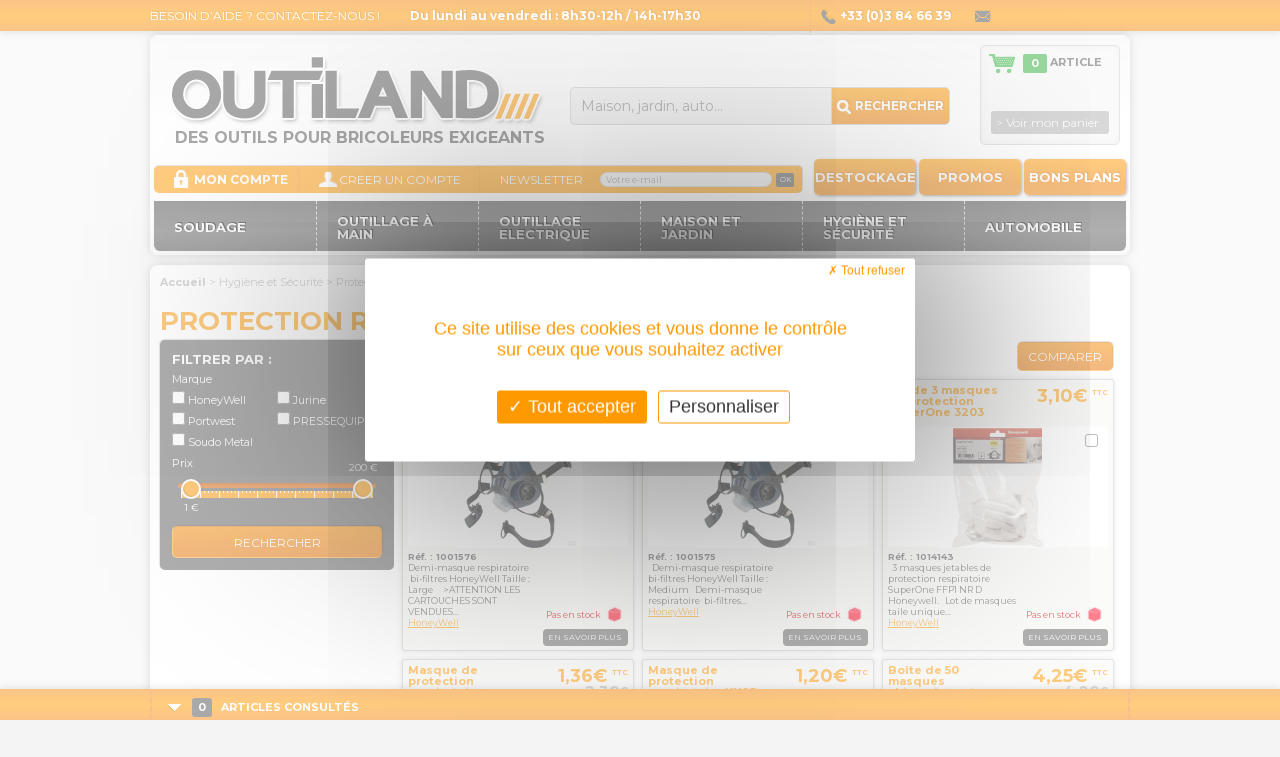

--- FILE ---
content_type: text/html; charset=UTF-8
request_url: https://www.outiland.fr/protection-respiratoire.html
body_size: 113606
content:
<!doctype html>
<html lang="fr">
<head>
<title>Masques respiratoires, masques avec filtres, protections respiratoires: Outiland</title>
<meta name="description" content="Les protections respiratoires Honeywell vous permettent de travailler en toute sécurité dans les milieux extrêmes"/>
<meta name="keywords" content=""/>
<meta http-equiv="Content-Type" content="text/html; charset=utf-8"/>
<meta name="viewport" content="initial-scale=1.0,maximum-scale=1.0,width=device-width"/>
<meta name="google-site-verification" content="hdjPrHayMaOhNKgbXdWUW2l12FCg3ikbEPuuMIHKnA0"/>
<meta name="google-site-verification" content="BOSqs5G23fTzJ-b7XOaWdCk_bKdbMLHoAV5gpC6A8TQ"/>
<meta name="p:domain_verify" content="4fdd4653f1897878db9a6aa00e44fb22"/>
<meta property="og:title" content=""/>
<meta property="og:description" content=""/>
<meta property="og:image" content=""/>
<link rel="shortcut icon" href="/favicon.ico?v=2"/>
<link rel="icon" type="image/gif" href="/animated_favicon1.gif?v=2"/>
<link rel="stylesheet" type="text/css" href="/css/css.php?rand=697e92a14b950"/>
<link href="https://fonts.googleapis.com/css?family=Montserrat:400,700&display=swap" rel="stylesheet" type="text/css">
<!--[if lte IE 9]>
<link rel="stylesheet" type="text/css" href="/css/ie.css" media="screen"/>
<![endif]-->
<!--[if lte IE 7]>
<link rel="stylesheet" type="text/css" href="/css/ie7.css" media="screen"/>
<![endif]-->
<!--[if lte IE 6]>
<link rel="stylesheet" type="text/css" href="/css/ie6.css" media="screen"/>
<![endif]-->	<script>(function(w,d,s,l,i){w[l]=w[l]||[];w[l].push({'gtm.start':new Date().getTime(),event:'gtm.js'});var f=d.getElementsByTagName(s)[0],j=d.createElement(s),dl=l!='dataLayer'?'&l='+l:'';j.async=true;j.src='https://www.googletagmanager.com/gtm.js?id='+i+dl;f.parentNode.insertBefore(j,f);})(window,document,'script','dataLayer','GTM-PR453FD');</script>
</head>
<body data-id="15" class="">
<noscript>
<iframe src="https://www.googletagmanager.com/ns.html?id=GTM-PR453FD" height="0" width="0" style="display:none;visibility:hidden"></iframe>
</noscript>
<div id="fullsize">
<div id="fond_page">
<div id="preload-images"></div>
<div id="fond_bloc_contact_haut" class="hidden-xs hidden-sm">
<div id="bloc_contact_haut">
<div class="titre_bloc"><a href="/contact.html" class="titre_bloc">BESOIN D’AIDE ? CONTACTEZ-NOUS !</a></div>
<div class="bloc_horaires">Du lundi au vendredi : 8h30-12h / 14h-17h30</div>
<div class="bloc_telephone"><span class="sprite sp-telephone align_middle"></span> +33 (0)3 84 66 39 14</div>
<div class="bloc_email"><span class="sprite sp-email align_middle"></span> contact@outiland.fr</div>
</div>
</div>
<div id="header">
<a href="https://www.outiland.fr/" title="Retour accueil / OUTILAND - Site de vente en ligne d'articles de soudure et de bricolage" class="sprite" id="logo"></a>
<div id="menu_mobile" class="hidden visible-xs visible-sm">
<a href="#" id="toggle_menu" class="icon-menu fz28"></a>
<a href="#" id="toggle_compte" class="icon-user fz28"></a>
<a href="/panier.php" id="toggle_panier" class="icon-cart fz24"><span id="nb_articles">0</span></a>
</div>
<div id="baseline_logo" class="hidden-xs hidden-sm">DES OUTILS POUR BRICOLEURS EXIGEANTS</div>
<div id="menu_haut"><a class="thematique" href="/destockage.html">Destockage</a><a class="thematique" href="/promos.html">Promos</a><a class="thematique" href="/bons-plans.html">Bons plans</a></div>
<div id="fond_menu_compte">
<div id="bloc_login">
<span class="sprite sp-login"></span>MON COMPTE
<div id="fond_deroule_compte">
<span class="sprite sp-fleche-compte"></span>
<div id="deroule_compte">
<form action="/login.php" class="form_verif" method="post" id="form_login_haut">
<div class="zone_champ">
<input class="validate['required','email'] champ_login" type="text" name="login" placeholder="E-mail" id="email_login"/>
<input class="validate['required'] champ_login" type="password" name="password" placeholder="Mot de passe" id="password_login"/>
<button type="submit" class="button_ok align_middle" name="valider" id="valider_login" value="OK">CONNEXION</button>
</div>
</form>
<div class="bloc_bordure_compte"><a id="oubli_password" href="/login.php?oubli">Mot de passe oublié ?</a></div>
</div>
</div>
</div>
<div id="bloc_creation_compte">
<span class="sprite sp-compte"></span><a href="/creer_compte.php" class="blanc">CREER UN COMPTE</a>
</div>
<div id="bloc_newsletter">
<form action="/newsletter.php" method="get" class="form_verif" id="form_newsletter">
NEWSLETTER
<input class="validate['required','email'] champ_newsletter" type="text" name="email" value="Votre e-mail" id="email_newsletter" onfocus="if(this.value=='Votre e-mail')this.value=''" onblur="if(this.value=='')this.value='Votre e-mail'"/>
<button type="submit" id="valider_newsletter" name="inscription" value="OK">OK</button>
</form>
</div>
</div>
<div id="moteur_recherche">
<form name="form_recherche" id="form_recherche" method="get" action="/recherche.html" class="form_verif">
<input type="hidden" value="all" name="option"/>
<input class="validate['required','length[4,-1]']" type="text" id="champ_recherche" name="champ_recherche" value="Maison, jardin, auto..." onfocus="if(this.value == this.defaultValue)this.value=''" onblur="if(this.value == '')this.value=this.defaultValue"/>
<input type="hidden" name="type_recherche" value="all"/>
<button type="submit" name="valider_recherche" id="valider_recherche"><span class="sprite sp-loupe align_middle"></span> RECHERCHER</button>
</form>
</div>
<div id="bloc_panier">
<div id="zone_articles"><span class="sprite sp-panier align_middle"></span> <span class="nb_article">0</span> article</div>
<a href="/panier.php?visu_panier" id="bouton_commander">&gt; Voir mon panier</a>
</div>
<div id="menu">
<ul class="menu"><li class="menu first"><a id="click_fils_1" class="en_tete" href="/soudage.html"><span>Soudage</span></a>
<div class="menu_fils" id="fils_1">
<div class="conteneur_sous_menu">
<ul class="sous_menu"><li class="categorie_menu clear"><a class="lien_categorie_menu " href="/soudage-arc.html">Soudage Arc</a>
<ul class="sous_categories"><li class="sous_categorie_menu"><a class="lien_sous_categorie_menu " href="/soudage-arc-poste-a-souder-arc.html">Poste à Souder Arc</a></li><li class="sous_categorie_menu"><a class="lien_sous_categorie_menu " href="/soudage-arc-electrodes-baguettes.html">Electrodes / Baguettes</a></li><li class="sous_categorie_menu"><a class="lien_sous_categorie_menu " href="/soudage-arc-porte-electrodes.html">Porte électrodes</a></li><li class="sous_categorie_menu"><a class="lien_sous_categorie_menu " href="/soudage-arc-pinces-de-masse.html">Pinces de masse</a></li><li class="sous_categorie_menu"><a class="lien_sous_categorie_menu " href="/soudage-arc-equerres-cales-magnetiques-aimant-etaux-soudure-soudeur.html">Equerres magnétiques</a></li><li class="sous_categorie_menu"><a class="lien_sous_categorie_menu " href="/soudage-arc-connecteurs-et-embases.html">Connecteurs et embases</a></li><li class="sous_categorie_menu"><a class="lien_sous_categorie_menu " href="/soudage-arc-cables-soudure-cosses-soudage-pvc-neoprene.html">Cables et cosses</a></li><li class="sous_categorie_menu"><a class="lien_sous_categorie_menu " href="/soudage-arc-accessoires-soudage-arc.html">Accessoires Soudage Arc</a></li>
</ul></li><li class="categorie_menu"><a class="lien_categorie_menu " href="/soudage-mig.html">Soudage Mig</a>
<ul class="sous_categories"><li class="sous_categorie_menu"><a class="lien_sous_categorie_menu " href="/soudage-mig-poste-a-souder-mig-mag.html">Poste à Souder MIG/MAG</a></li><li class="sous_categorie_menu"><a class="lien_sous_categorie_menu " href="/soudage-mig-bobine-de-fil.html">Bobine de fil</a></li><li class="sous_categorie_menu"><a class="lien_sous_categorie_menu " href="/soudage-mig-pinces-masse-soudage-mig-mag-cable-soudure.html">Pinces de masse</a></li><li class="sous_categorie_menu"><a class="lien_sous_categorie_menu " href="/soudage-mig-equerres-positionneurs-cales-magnetiques-aimants-etaux-soudure.html">Equerres magnétiques</a></li><li class="sous_categorie_menu"><a class="lien_sous_categorie_menu " href="/soudage-mig-cable-soudure-poste-souder-cosses-pinces-masse.html">Cables et cosses</a></li><li class="sous_categorie_menu"><a class="lien_sous_categorie_menu " href="/soudage-mig-connecteurs-male-femelle-embases-poste-souder.html">Connecteurs et embases</a></li><li class="sous_categorie_menu"><a class="lien_sous_categorie_menu " href="/soudage-mig-raccords-rapides-lor-gaz-soudage-mig-argon-c02.html">Raccords gaz</a></li><li class="sous_categorie_menu"><a class="lien_sous_categorie_menu " href="/soudage-mig-torches-mig-mag-amperes-poste-souder-semiauto.html">Torches MIG</a></li><li class="sous_categorie_menu"><a class="lien_sous_categorie_menu " href="/soudage-mig-accessoires-soudage-mig.html">Accessoires Soudage Mig</a></li><li class="sous_categorie_menu"><a class="lien_sous_categorie_menu " href="/soudage-mig-gaz-soudure-mig-mag.html">Gaz MIG/MAG</a></li>
</ul></li><li class="categorie_menu"><a class="lien_categorie_menu " href="/soudage-tig.html">Soudage TIG</a>
<ul class="sous_categories"><li class="sous_categorie_menu"><a class="lien_sous_categorie_menu " href="/soudage-tig-poste-a-souder-tig.html">Poste à souder TIG</a></li><li class="sous_categorie_menu"><a class="lien_sous_categorie_menu " href="/soudage-tig-torche-soudure-soudage-tig-valve-double-bouton-lamelle.html">Torches TIG</a></li><li class="sous_categorie_menu"><a class="lien_sous_categorie_menu " href="/soudage-tig-pincesdemasse-soudage-tig-soudure.html">Pinces de masse</a></li><li class="sous_categorie_menu"><a class="lien_sous_categorie_menu " href="/soudage-tig-cales-positionneurs-equerres-magnetiques-soudage-soudeur-tig.html">Équerres magnétiques</a></li><li class="sous_categorie_menu"><a class="lien_sous_categorie_menu " href="/soudage-tig-connecteur-embase-male-femelle-poste-souder-tig.html">Connecteurs et embases</a></li><li class="sous_categorie_menu"><a class="lien_sous_categorie_menu " href="/soudage-tig-cables-soudage-cosses-prise-masse-tig.html">Cables et cosses</a></li><li class="sous_categorie_menu"><a class="lien_sous_categorie_menu " href="/soudage-tig-raccords-gaz-tig-antiretours-raccords-rapides.html">Raccords gaz</a></li><li class="sous_categorie_menu"><a class="lien_sous_categorie_menu " href="/soudage-tig-accessoires-soudage-tig.html">Accessoires soudage TIG</a></li><li class="sous_categorie_menu"><a class="lien_sous_categorie_menu " href="/soudage-tig-gaz-soudure-tig-air-liquide.html">Gaz TIG</a></li><li class="sous_categorie_menu"><a class="lien_sous_categorie_menu " href="/soudage-tig-baguettes-soudure-argon-tig-metal-dapport.html">Baguettes TIG</a></li>
</ul></li><li class="categorie_menu"><a class="lien_categorie_menu " href="/soudage-flamme.html">Soudage Flamme</a>
<ul class="sous_categories"><li class="sous_categorie_menu"><a class="lien_sous_categorie_menu " href="/soudage-flamme-poste-oxyacetylene.html">Poste Oxyacétylène</a></li><li class="sous_categorie_menu"><a class="lien_sous_categorie_menu " href="/soudage-flamme-baguettes-et-fil-de-brasage.html">Baguettes et fil de brasage</a></li><li class="sous_categorie_menu"><a class="lien_sous_categorie_menu " href="/soudage-flamme-chalumeaux.html">Chalumeaux</a></li><li class="sous_categorie_menu"><a class="lien_sous_categorie_menu " href="/soudage-flamme-tuyaux-soudure-oxygene-acetylene.html">Tuyaux soudure Oxygène/ Acétylène</a></li><li class="sous_categorie_menu"><a class="lien_sous_categorie_menu " href="/soudage-flamme-raccords-gaz-soudage-flamme-ocyacetylenique-antiretours.html">Raccords gaz</a></li><li class="sous_categorie_menu"><a class="lien_sous_categorie_menu " href="/soudage-flamme-cales-equerres-soudage-flamme-chalumeau-soudeur-aimant-magnetiques.html">Equerres magnétiques</a></li><li class="sous_categorie_menu"><a class="lien_sous_categorie_menu " href="/soudage-flamme-accessoires-soudage-flamme.html">Accessoires soudage flamme</a></li><li class="sous_categorie_menu"><a class="lien_sous_categorie_menu " href="/soudage-flamme-gaz-soudure-flamme-oxyacetylenique.html">Gaz soudure flamme</a></li>
</ul></li><li class="categorie_menu clear"><a class="lien_categorie_menu " href="/decoupage-plasma.html">Découpage Plasma</a>
<ul class="sous_categories"><li class="sous_categorie_menu"><a class="lien_sous_categorie_menu " href="/decoupage-plasma-poste-de-decoupe-plasma.html">Poste de découpe plasma</a></li><li class="sous_categorie_menu"><a class="lien_sous_categorie_menu " href="/decoupage-plasma-cable-decoupage-plasma-decoupe-arc.html">Cables et cosses</a></li><li class="sous_categorie_menu"><a class="lien_sous_categorie_menu " href="/decoupage-plasma-pinces-masse-decoupe-plasma-soudage.html">Pinces de masse</a></li><li class="sous_categorie_menu"><a class="lien_sous_categorie_menu " href="/decoupage-plasma-connecteurs-embases-males-femelles-decoupe-plasma.html">Connecteurs et embases</a></li><li class="sous_categorie_menu"><a class="lien_sous_categorie_menu " href="/decoupage-plasma-accessoires-decoupe-plasma.html">Accessoires découpe Plasma</a></li>
</ul></li><li class="categorie_menu"><a class="lien_categorie_menu " href="/soudage-a-l-etain.html">Soudage à l'étain</a>
<ul class="sous_categories"><li class="sous_categorie_menu"><a class="lien_sous_categorie_menu " href="/soudage-a-l-etain-fer-a-souder.html">Fer à souder</a></li><li class="sous_categorie_menu"><a class="lien_sous_categorie_menu " href="/soudage-a-l-etain-fil-et-baguettes-etain.html">Fil et baguettes Etain</a></li><li class="sous_categorie_menu"><a class="lien_sous_categorie_menu " href="/soudage-a-l-etain-materiel-de-soudure-ou-chauffage-en-zinguerie-ou-couverture.html">Zinguerie / couverture</a></li>
</ul></li><li class="categorie_menu"><a class="lien_categorie_menu " href="/protection-du-soudeur.html">Protection du Soudeur</a>
<ul class="sous_categories"><li class="sous_categorie_menu"><a class="lien_sous_categorie_menu " href="/protection-du-soudeur-masques-de-soudure.html">Masques de soudure</a></li><li class="sous_categorie_menu"><a class="lien_sous_categorie_menu " href="/protection-du-soudeur-lunettes-de-soudure.html">Lunettes de soudure</a></li><li class="sous_categorie_menu"><a class="lien_sous_categorie_menu " href="/protection-du-soudeur-gants-soudure-arc-mig-tig-mag-mma-baguette-flamme.html">Gants de soudure</a></li><li class="sous_categorie_menu"><a class="lien_sous_categorie_menu " href="/protection-du-soudeur-verre-ecran-protection-soudure.html">Verres et écrans de protection</a></li><li class="sous_categorie_menu"><a class="lien_sous_categorie_menu " href="/protection-du-soudeur-vestes-tabliers-soudure-mig-mag-arc-mma-baguette-tig-flamme.html">Vestes et tabliers</a></li><li class="sous_categorie_menu"><a class="lien_sous_categorie_menu " href="/protection-du-soudeur-pantalons-soudure-soudeur-chaleur-protection-jambes.html">Pantalons de soudure</a></li>
</ul></li><li class="categorie_menu"><a class="lien_categorie_menu " href="/groupes-autonomes-de-soudage.html">Groupes autonomes de soudage</a></li>
</ul>
</div>
<div class="produit_menu">
<div class="bloc_produit normal rang_3" style="background-color: #FFFFFF;">
<a class="titre_bloc" href="/cagoule-de-soudure-electronique-teinte-9-a-13-varioteam-weldteam.html" title="Masque de soudage LCD opto-électronique Teinte Variable Varioteam WELDTEAM">Masque de soudage LCD opto-&eacute;lectronique Teinte Variable Varioteam...</a>
<div class="bloc_img"><a href="#" onclick="this.href='/cagoule-de-soudure-electronique-teinte-9-a-13-varioteam-weldteam.html'"><img src="[data-uri]" border="0" alt="nnewlcdvariable.jpg"/></a></div>
<div class="pictos"></div>
<div class="prix_s">84,50€ <span class="ttc">TTC</span></div>
<div class="bloc_texte">
<div class="ref">Réf. : W000371168</div>
<div class="conseil_utilisation">&nbsp; Masque de soudage LCD opto-&eacute;lectronique Teinte Variable Protection des yeux et du visage pendant la soudure...</div>
<div class="marque"><a href="/marque-lincoln-electric.html">Lincoln Electric</a></div>
</div>
<div class="bloc_droite_ref">
</div>
<div class="bloc_boutons">
<span class="etoiles_note"><span class="sprite sp-etoile-on"></span><span class="sprite sp-etoile-on"></span><span class="sprite sp-etoile-on"></span><span class="sprite sp-etoile-on"></span><span class="sprite sp-etoile-on"></span></span>
<div class="picto"><span class="texte texte_rupture_ref">Pas en stock</span><div class="picto_dispo sprite sp-dispo-rouge" title="Rupture de stock"></div></div>
<a class="bouton_plus" href="#" onclick="this.href='/cagoule-de-soudure-electronique-teinte-9-a-13-varioteam-weldteam.html'">En savoir plus</a>
</div>
</div></div>
<div class="clear"></div>
</div></li><li class="menu "><a id="click_fils_2" class="en_tete" href="/outillage-a-main.html"><span>Outillage à main</span></a>
<div class="menu_fils" id="fils_2">
<div class="conteneur_sous_menu">
<ul class="sous_menu"><li class="categorie_menu clear"><a class="lien_categorie_menu " href="/cles-de-serrage.html">Clés de serrage</a>
<ul class="sous_categories"><li class="sous_categorie_menu"><a class="lien_sous_categorie_menu " href="/cles-de-serrage-cles-mixtes-et-a-fourches.html">Clés mixtes et à fourches</a></li><li class="sous_categorie_menu"><a class="lien_sous_categorie_menu " href="/cles-de-serrage-cles-a-cliquet-et-cles-a-douilles.html">Clés à cliquet et clés à douilles</a></li><li class="sous_categorie_menu"><a class="lien_sous_categorie_menu " href="/cles-de-serrage-cles-a-pipe.html">Clés à pipe</a></li><li class="sous_categorie_menu"><a class="lien_sous_categorie_menu " href="/cles-de-serrage-cles-a-molette.html">Clés à molette</a></li><li class="sous_categorie_menu"><a class="lien_sous_categorie_menu " href="/cles-de-serrage-cles-males.html">Clés mâles</a></li><li class="sous_categorie_menu"><a class="lien_sous_categorie_menu " href="/cles-de-serrage-cles-dynamometriques.html">Clés Dynamométriques</a></li><li class="sous_categorie_menu"><a class="lien_sous_categorie_menu " href="/cles-de-serrage-cles-de-plombier.html">Clés de plombier</a></li>
</ul></li><li class="categorie_menu"><a class="lien_categorie_menu " href="/pinces.html">Pinces</a>
<ul class="sous_categories"><li class="sous_categorie_menu"><a class="lien_sous_categorie_menu " href="/pinces-pinces-multiprises.html">Pinces multiprises</a></li><li class="sous_categorie_menu"><a class="lien_sous_categorie_menu " href="/pinces-pinces-coupantes.html">Pinces coupantes</a></li><li class="sous_categorie_menu"><a class="lien_sous_categorie_menu " href="/pinces-pinces-etaux.html">Pinces étaux</a></li><li class="sous_categorie_menu"><a class="lien_sous_categorie_menu " href="/pinces-pinces-a-riveter.html">Pinces à riveter</a></li><li class="sous_categorie_menu"><a class="lien_sous_categorie_menu " href="/pinces-pinces-circlips.html">Pinces circlips</a></li><li class="sous_categorie_menu"><a class="lien_sous_categorie_menu " href="/pinces-tenailles.html">Tenailles</a></li><li class="sous_categorie_menu"><a class="lien_sous_categorie_menu " href="/pinces-multitool.html">Multitool</a></li><li class="sous_categorie_menu"><a class="lien_sous_categorie_menu " href="/pinces-pinces-electricite.html">Pinces électricité</a></li><li class="sous_categorie_menu"><a class="lien_sous_categorie_menu " href="/pinces-pinces-plates.html">Pinces plates</a></li>
</ul></li><li class="categorie_menu"><a class="lien_categorie_menu " href="/servantes-coffres-etageres-etablis-atelier.html">Atelier</a>
<ul class="sous_categories"><li class="sous_categorie_menu"><a class="lien_sous_categorie_menu " href="/atelier-servantes-rangement-atelier-resistante-poids-eleve-tiroirs.html">Servantes</a></li><li class="sous_categorie_menu"><a class="lien_sous_categorie_menu " href="/atelier-coffres-atelier-rangement-outils-securise.html">Coffres</a></li><li class="sous_categorie_menu"><a class="lien_sous_categorie_menu " href="/atelier-etagere-rangement-garage-atelier-modulable.html">Etageres</a></li><li class="sous_categorie_menu"><a class="lien_sous_categorie_menu " href="/atelier-etablis-rangement-outils-atelier.html">Etablis et tréteaux</a></li><li class="sous_categorie_menu"><a class="lien_sous_categorie_menu " href="/atelier-diables.html">Diables</a></li><li class="sous_categorie_menu"><a class="lien_sous_categorie_menu " href="/atelier-manutention.html">Manutention</a></li>
</ul></li><li class="categorie_menu"><a class="lien_categorie_menu " href="/serrage-fixation.html">Serrage / Fixation</a>
<ul class="sous_categories"><li class="sous_categorie_menu"><a class="lien_sous_categorie_menu " href="/serrage-fixation-etau-d-etabli.html">Etau d'établi</a></li><li class="sous_categorie_menu"><a class="lien_sous_categorie_menu " href="/serrage-fixation-etau-agrafe.html">Etau agrafe</a></li><li class="sous_categorie_menu"><a class="lien_sous_categorie_menu " href="/serrage-fixation-etau-de-percage.html">Etau de perçage</a></li><li class="sous_categorie_menu"><a class="lien_sous_categorie_menu " href="/serrage-fixation-serres-joints.html">Serres joints</a></li><li class="sous_categorie_menu"><a class="lien_sous_categorie_menu " href="/serrage-fixation-serrage-magnetique.html">Serrage magnétique</a></li><li class="sous_categorie_menu"><a class="lien_sous_categorie_menu " href="/serrage-fixation-fixation-chevilles.html">Fixation / Chevilles</a></li><li class="sous_categorie_menu"><a class="lien_sous_categorie_menu " href="/serrage-fixation-colliers-de-cablage-serre-cables-riselans-attaches-petit-prix.html">Colliers de câblage</a></li><li class="sous_categorie_menu"><a class="lien_sous_categorie_menu " href="/serrage-fixation-etau-de-montage.html">Etau de montage</a></li><li class="sous_categorie_menu"><a class="lien_sous_categorie_menu " href="/serrage-fixation-serrage-fixation-pince-maintien-sauterelle.html">Pinces de serrage</a></li>
</ul></li><li class="categorie_menu clear"><a class="lien_categorie_menu " href="/mesure-et-marquage.html">Mesure et marquage</a>
<ul class="sous_categories"><li class="sous_categorie_menu"><a class="lien_sous_categorie_menu " href="/mesure-et-marquage-metres.html">Metres</a></li><li class="sous_categorie_menu"><a class="lien_sous_categorie_menu " href="/mesure-et-marquage-cles-dynamometriques.html">Clés Dynamométriques</a></li><li class="sous_categorie_menu"><a class="lien_sous_categorie_menu " href="/mesure-et-marquage-tracage.html">Traçage</a></li><li class="sous_categorie_menu"><a class="lien_sous_categorie_menu " href="/mesure-et-marquage-niveau.html">Niveau</a></li><li class="sous_categorie_menu"><a class="lien_sous_categorie_menu " href="/mesure-et-marquage-pieds-a-coulisse.html">Pieds à coulisse</a></li><li class="sous_categorie_menu"><a class="lien_sous_categorie_menu " href="/mesure-et-marquage-multimetres.html">Multimetres</a></li>
</ul></li><li class="categorie_menu"><a class="lien_categorie_menu " href="/outils-de-frappe.html">Outils de frappe</a>
<ul class="sous_categories"><li class="sous_categorie_menu"><a class="lien_sous_categorie_menu " href="/outils-de-frappe-marteau-menuisier.html">Marteau menuisier</a></li><li class="sous_categorie_menu"><a class="lien_sous_categorie_menu " href="/outils-de-frappe-marteau-mecanicien.html">Marteau mécanicien</a></li><li class="sous_categorie_menu"><a class="lien_sous_categorie_menu " href="/outils-de-frappe-marteau-a-piquer.html">Marteau à piquer</a></li><li class="sous_categorie_menu"><a class="lien_sous_categorie_menu " href="/outils-de-frappe-marteau-coffreur.html">Marteau Coffreur</a></li><li class="sous_categorie_menu"><a class="lien_sous_categorie_menu " href="/outils-de-frappe-maillet.html">Maillet</a></li><li class="sous_categorie_menu"><a class="lien_sous_categorie_menu " href="/outils-de-frappe-massette.html">Massette</a></li><li class="sous_categorie_menu"><a class="lien_sous_categorie_menu " href="/outils-de-frappe-burins-et-pointeaux.html">Burins et pointeaux</a></li>
</ul></li><li class="categorie_menu"><a class="lien_categorie_menu " href="/outils-de-vissage.html">Outils de vissage</a>
<ul class="sous_categories"><li class="sous_categorie_menu"><a class="lien_sous_categorie_menu " href="/outils-de-vissage-tournevis.html">Tournevis</a></li><li class="sous_categorie_menu"><a class="lien_sous_categorie_menu " href="/outils-de-vissage-cles-males.html">Clés mâles</a></li><li class="sous_categorie_menu"><a class="lien_sous_categorie_menu " href="/outils-de-vissage-embout-de-vissage.html">Embout de vissage</a></li><li class="sous_categorie_menu"><a class="lien_sous_categorie_menu " href="/outils-de-vissage-porte-outils.html">Porte-Outils</a></li><li class="sous_categorie_menu"><a class="lien_sous_categorie_menu " href="/outils-de-vissage-douilles.html">Douilles</a></li><li class="sous_categorie_menu"><a class="lien_sous_categorie_menu " href="/outils-de-vissage-visserie.html">Visserie</a></li>
</ul></li><li class="categorie_menu"><a class="lien_categorie_menu " href="/outils-de-coupe.html">Outils de coupe</a>
<ul class="sous_categories"><li class="sous_categorie_menu"><a class="lien_sous_categorie_menu " href="/outils-de-coupe-scie-egoine.html">Scie égoine</a></li><li class="sous_categorie_menu"><a class="lien_sous_categorie_menu " href="/outils-de-coupe-scie-a-metaux.html">Scie à métaux</a></li><li class="sous_categorie_menu"><a class="lien_sous_categorie_menu " href="/outils-de-coupe-coupe-boulons.html">Coupe boulons</a></li><li class="sous_categorie_menu"><a class="lien_sous_categorie_menu " href="/outils-de-coupe-pince-coupantes.html">Pince coupantes</a></li><li class="sous_categorie_menu"><a class="lien_sous_categorie_menu " href="/outils-de-coupe-cutter.html">Cutter</a></li><li class="sous_categorie_menu"><a class="lien_sous_categorie_menu " href="/outils-de-coupe-couteaux-ciseaux.html">Couteaux / ciseaux</a></li><li class="sous_categorie_menu"><a class="lien_sous_categorie_menu " href="/outils-de-coupe-coupe-tube.html">Coupe Tube</a></li><li class="sous_categorie_menu"><a class="lien_sous_categorie_menu " href="/outils-de-coupe-coupe-carreaux-carrelage.html">Coupe carreaux</a></li>
</ul></li><li class="categorie_menu clear"><a class="lien_categorie_menu " href="/boite-a-outils.html">Boite à outils</a>
<ul class="sous_categories"><li class="sous_categorie_menu"><a class="lien_sous_categorie_menu " href="/boite-a-outils-caisse-a-outils-metal.html">Caisse à outils (metal)</a></li><li class="sous_categorie_menu"><a class="lien_sous_categorie_menu " href="/boite-a-outils-boite-a-outils-alu-et-plastique.html">Boite à outils (alu et plastique)</a></li><li class="sous_categorie_menu"><a class="lien_sous_categorie_menu " href="/boite-a-outils-trousse-a-outils-textile.html">Trousse à outils (textile)</a></li><li class="sous_categorie_menu"><a class="lien_sous_categorie_menu " href="/boite-a-outils-l-boxx-boites-modulables.html">L-BOXX boîtes modulables</a></li>
</ul></li><li class="categorie_menu"><a class="lien_categorie_menu " href="/divers.html">Divers</a>
<ul class="sous_categories"><li class="sous_categorie_menu"><a class="lien_sous_categorie_menu " href="/divers-lampes.html">Lampes</a></li><li class="sous_categorie_menu"><a class="lien_sous_categorie_menu " href="/divers-doigt-telescopique.html">Doigt Télescopique</a></li><li class="sous_categorie_menu"><a class="lien_sous_categorie_menu " href="/divers-levage.html">Levage</a></li><li class="sous_categorie_menu"><a class="lien_sous_categorie_menu " href="/divers-extracteur-de-vis-et-chasse-goupille.html">Extracteur de vis et chasse goupille</a></li><li class="sous_categorie_menu"><a class="lien_sous_categorie_menu " href="/divers-divers.html">DIvers</a></li><li class="sous_categorie_menu"><a class="lien_sous_categorie_menu " href="/divers-pieds-de-biche.html">Pieds de biche</a></li>
</ul></li><li class="categorie_menu"><a class="lien_categorie_menu " href="/produits-de-maintenance.html">Produits de maintenance</a>
<ul class="sous_categories"><li class="sous_categorie_menu"><a class="lien_sous_categorie_menu " href="/produits-de-maintenance-lubrifiants-graisses.html">Lubrifiants / graisses</a></li><li class="sous_categorie_menu"><a class="lien_sous_categorie_menu " href="/produits-de-maintenance-degrippants.html">Dégrippants</a></li><li class="sous_categorie_menu"><a class="lien_sous_categorie_menu " href="/produits-de-maintenance-assemblage.html">Assemblage</a></li>
</ul></li><li class="categorie_menu"><a class="lien_categorie_menu " href="/limes-et-rapes.html">Limes et râpes</a></li><li class="categorie_menu clear"><a class="lien_categorie_menu " href="/outils-batiment.html">Outils Bâtiment</a>
<ul class="sous_categories"><li class="sous_categorie_menu"><a class="lien_sous_categorie_menu " href="/outils-batiment-racloirs-batiment-grattoirs.html">Grattoirs/ racloirs</a></li><li class="sous_categorie_menu"><a class="lien_sous_categorie_menu " href="/outils-batiment-spatules-couteau-macon-peintre.html">Spatules</a></li><li class="sous_categorie_menu"><a class="lien_sous_categorie_menu " href="/outils-batiment-pinceaux.html">Pinceaux</a></li>
</ul></li>
</ul>
</div>
<div class="produit_menu">
<div class="bloc_produit normal rang_4" style="background-color: #FFFFFF;">
<a class="titre_bloc" href="/cle-mixte-taille-9-mob-outillage.html" title="Clé mixte taille 9 MOB OUTILLAGE">Cl&eacute; mixte taille 9 MOB OUTILLAGE</a>
<div class="bloc_img"><a href="#" onclick="this.href='/cle-mixte-taille-9-mob-outillage.html'"><img src="[data-uri]" border="0" alt="Clé mixte MOB OUTILLAGE"/></a></div>
<div class="pictos"></div>
<div class="prix_s">5,85€ <span class="ttc">TTC</span></div>
<div class="bloc_texte">
<div class="ref">Réf. : 9000090001</div>
<div class="conseil_utilisation">Les Cl&eacute;s mixtes MOB OUTILLAGE sont tr&egrave;s pr&eacute;cises et poss&egrave;dent une r&eacute;sistance tr&egrave;s sup&eacute;rieure &agrave; la norme.</div>
<div class="marque"><a href="/marque-mob-outillage.html">Mob Outillage</a></div>
</div>
<div class="bloc_droite_ref">
</div>
<div class="bloc_boutons">
<div class="picto"><span class="texte texte_stock_ref">4 en stock</span><div class="picto_dispo sprite sp-dispo-verte" title="En stock"></div></div>
<a class="bouton_plus" href="#" onclick="this.href='/cle-mixte-taille-9-mob-outillage.html'">En savoir plus</a>
<a class="bouton_panier_produit_mini" style="margin:0 0 5px 0" href="#" onclick="xajax_add_panier(1753, '1');return false;"><span class="sprite sp-caddie-mini" title="ajout panier"></span>Ajouter au panier</a>
</div>
</div></div>
<div class="clear"></div>
</div></li><li class="menu "><a id="click_fils_3" class="en_tete" href="/outillage-electrique.html"><span>Outillage Electrique</span></a>
<div class="menu_fils" id="fils_3">
<div class="conteneur_sous_menu">
<ul class="sous_menu"><li class="categorie_menu clear"><a class="lien_categorie_menu " href="/perceuses-visseuses.html">Perceuses/ visseuses</a>
<ul class="sous_categories"><li class="sous_categorie_menu"><a class="lien_sous_categorie_menu " href="/perceuses-visseuses-perceuses-visseuses-sans-fil.html">Perceuses/ visseuses sans fil</a></li><li class="sous_categorie_menu"><a class="lien_sous_categorie_menu " href="/perceuses-visseuses-perceuses-visseuses-a-percussion.html">Perceuses/ visseuses à percussion</a></li><li class="sous_categorie_menu"><a class="lien_sous_categorie_menu " href="/perceuses-visseuses-visseuses.html">Visseuses</a></li>
</ul></li><li class="categorie_menu"><a class="lien_categorie_menu " href="/perforateurs.html">Perforateurs</a></li><li class="categorie_menu"><a class="lien_categorie_menu " href="/meuleuses.html">Meuleuses</a></li><li class="categorie_menu"><a class="lien_categorie_menu " href="/scies.html">Scies</a>
<ul class="sous_categories"><li class="sous_categorie_menu"><a class="lien_sous_categorie_menu " href="/scies-scies-circulaires.html">Scies Circulaires</a></li><li class="sous_categorie_menu"><a class="lien_sous_categorie_menu " href="/scies-scies-sauteuses.html">Scies Sauteuses</a></li><li class="sous_categorie_menu"><a class="lien_sous_categorie_menu " href="/scies-scies-a-onglets.html">Scies à onglets</a></li><li class="sous_categorie_menu"><a class="lien_sous_categorie_menu " href="/scies-scies-sabres.html">Scies Sabres</a></li><li class="sous_categorie_menu"><a class="lien_sous_categorie_menu " href="/scies-scies-a-ruban.html">Scies à ruban</a></li><li class="sous_categorie_menu"><a class="lien_sous_categorie_menu " href="/scies-scie-sur-table-qualite-professionnelle.html">Scies sur/de table</a></li><li class="sous_categorie_menu"><a class="lien_sous_categorie_menu " href="/scies-tronconneuse-a-metaux.html">Tronçonneuse à métaux</a></li><li class="sous_categorie_menu"><a class="lien_sous_categorie_menu " href="/scies-tronconneuses.html">Tronçonneuses</a></li>
</ul></li><li class="categorie_menu clear"><a class="lien_categorie_menu " href="/ponceuses-polisseuses.html">Ponceuses / Polisseuses</a>
<ul class="sous_categories"><li class="sous_categorie_menu"><a class="lien_sous_categorie_menu " href="/ponceuses-polisseuses-ponceuses-excentriques.html">Ponceuses excentriques</a></li><li class="sous_categorie_menu"><a class="lien_sous_categorie_menu " href="/ponceuses-polisseuses-ponceuses-polisseuses.html">Ponceuses polisseuses</a></li><li class="sous_categorie_menu"><a class="lien_sous_categorie_menu " href="/ponceuses-polisseuses-ponceuses-vibrantes.html">Ponceuses vibrantes</a></li><li class="sous_categorie_menu"><a class="lien_sous_categorie_menu " href="/ponceuses-polisseuses-ponceuses-a-bandes.html">Ponceuses à bandes</a></li><li class="sous_categorie_menu"><a class="lien_sous_categorie_menu " href="/ponceuses-polisseuses-polisseuses.html">polisseuses</a></li><li class="sous_categorie_menu"><a class="lien_sous_categorie_menu " href="/ponceuses-polisseuses-ponceuses-orbitales-oscillantes-cylindre-qualite.html">Ponceuses orbitales / oscillantes</a></li>
</ul></li><li class="categorie_menu"><a class="lien_categorie_menu " href="/rabot.html">Rabot</a></li><li class="categorie_menu"><a class="lien_categorie_menu " href="/outils-multifonctions.html">Outils Multifonctions</a></li><li class="categorie_menu"><a class="lien_categorie_menu " href="/chevilleuses-et-lamelleuses.html">Chevilleuses et lamelleuses</a></li><li class="categorie_menu clear"><a class="lien_categorie_menu " href="/defonceuses.html">Défonceuses</a></li><li class="categorie_menu"><a class="lien_categorie_menu " href="/groupes-electrogenes.html">Groupes électrogènes</a>
<ul class="sous_categories"><li class="sous_categorie_menu"><a class="lien_sous_categorie_menu " href="/groupes-electrogenes-groupes-electrogenes.html">Groupes électrogènes</a></li><li class="sous_categorie_menu"><a class="lien_sous_categorie_menu " href="/groupes-electrogenes-groupe-de-soudage.html">Groupe de Soudage</a></li>
</ul></li><li class="categorie_menu"><a class="lien_categorie_menu " href="/air-comprime.html">Air comprimé</a>
<ul class="sous_categories"><li class="sous_categorie_menu"><a class="lien_sous_categorie_menu " href="/air-comprime-compresseurs.html">Compresseurs</a></li><li class="sous_categorie_menu"><a class="lien_sous_categorie_menu " href="/air-comprime-outils-pneumatiques.html">Outils pneumatiques</a></li><li class="sous_categorie_menu"><a class="lien_sous_categorie_menu " href="/air-comprime-outils-pour-peinture.html">Outils pour peinture</a></li><li class="sous_categorie_menu"><a class="lien_sous_categorie_menu " href="/air-comprime-outils-de-gonflage.html">Outils de gonflage</a></li><li class="sous_categorie_menu"><a class="lien_sous_categorie_menu " href="/air-comprime-outils-divers.html">Outils divers</a></li><li class="sous_categorie_menu"><a class="lien_sous_categorie_menu " href="/air-comprime-accessoires.html">Accessoires</a></li>
</ul></li><li class="categorie_menu"><a class="lien_categorie_menu " href="/nettoyage.html">Nettoyage</a>
<ul class="sous_categories"><li class="sous_categorie_menu"><a class="lien_sous_categorie_menu " href="/nettoyage-nettoyeurs-haute-pression.html">Nettoyeurs haute pression</a></li><li class="sous_categorie_menu"><a class="lien_sous_categorie_menu " href="/nettoyage-autolaveuses.html">Autolaveuses</a></li><li class="sous_categorie_menu"><a class="lien_sous_categorie_menu " href="/nettoyage-balayeuses.html">Balayeuses</a></li><li class="sous_categorie_menu"><a class="lien_sous_categorie_menu " href="/nettoyage-aspirateurs.html">Aspirateurs</a></li>
</ul></li><li class="categorie_menu clear"><a class="lien_categorie_menu " href="/accessoires.html">Accessoires</a>
<ul class="sous_categories"><li class="sous_categorie_menu"><a class="lien_sous_categorie_menu " href="/accessoires-mandrins.html">Mandrins</a></li><li class="sous_categorie_menu"><a class="lien_sous_categorie_menu " href="/accessoires-batteries.html">Batteries</a></li><li class="sous_categorie_menu"><a class="lien_sous_categorie_menu " href="/accessoires-servantes.html">Servantes</a></li><li class="sous_categorie_menu"><a class="lien_sous_categorie_menu " href="/accessoires-table-de-travail.html">Table de Travail</a></li><li class="sous_categorie_menu"><a class="lien_sous_categorie_menu " href="/accessoires-lampes.html">Lampes</a></li><li class="sous_categorie_menu"><a class="lien_sous_categorie_menu " href="/accessoires-affuteuse.html">Affuteuse</a></li><li class="sous_categorie_menu"><a class="lien_sous_categorie_menu " href="/accessoires-radios-chantier-enceintes-musique.html">Radios</a></li><li class="sous_categorie_menu"><a class="lien_sous_categorie_menu " href="/accessoires-enrouleurs-electriques.html">Enrouleurs électriques</a></li><li class="sous_categorie_menu"><a class="lien_sous_categorie_menu " href="/accessoires-lasers.html">Lasers</a></li>
</ul></li><li class="categorie_menu"><a class="lien_categorie_menu " href="/outils-coupants.html">Outils coupants</a>
<ul class="sous_categories"><li class="sous_categorie_menu"><a class="lien_sous_categorie_menu " href="/outils-coupants-foret-beton-pierre.html">Foret béton / pierre</a></li><li class="sous_categorie_menu"><a class="lien_sous_categorie_menu " href="/outils-coupants-foret-metaux.html">Foret Métaux</a></li><li class="sous_categorie_menu"><a class="lien_sous_categorie_menu " href="/outils-coupants-foret-multi-materiaux.html">Foret Multi-matériaux</a></li><li class="sous_categorie_menu"><a class="lien_sous_categorie_menu " href="/outils-coupants-meche-bois.html">Mèche Bois</a></li><li class="sous_categorie_menu"><a class="lien_sous_categorie_menu " href="/outils-coupants-scie-cloche-et-systeme-d-attachement.html">Scie Cloche et système d'attachement</a></li><li class="sous_categorie_menu"><a class="lien_sous_categorie_menu " href="/outils-coupants-carottage-diamant-pour-ceramique.html">Carottage diamant</a></li><li class="sous_categorie_menu"><a class="lien_sous_categorie_menu " href="/outils-coupants-trepan-beton.html">Trépan béton</a></li><li class="sous_categorie_menu"><a class="lien_sous_categorie_menu " href="/outils-coupants-tarauds.html">Tarauds</a></li><li class="sous_categorie_menu"><a class="lien_sous_categorie_menu " href="/outils-coupants-pics-et-burins.html">pics et burins</a></li><li class="sous_categorie_menu"><a class="lien_sous_categorie_menu " href="/outils-coupants-lames-de-scie.html">Lames de scie</a></li>
</ul></li><li class="categorie_menu"><a class="lien_categorie_menu " href="/abrasifs.html">Abrasifs</a>
<ul class="sous_categories"><li class="sous_categorie_menu"><a class="lien_sous_categorie_menu " href="/abrasifs-poncage.html">Ponçage</a></li><li class="sous_categorie_menu"><a class="lien_sous_categorie_menu " href="/abrasifs-disques-a-tronconner.html">Disques à tronçonner</a></li><li class="sous_categorie_menu"><a class="lien_sous_categorie_menu " href="/abrasifs-disque-a-ebarber.html">Disque à ébarber</a></li><li class="sous_categorie_menu"><a class="lien_sous_categorie_menu " href="/abrasifs-disque-a-meuler.html">Disque à meuler</a></li><li class="sous_categorie_menu"><a class="lien_sous_categorie_menu " href="/abrasifs-disques-diamant.html">Disques diamant</a></li><li class="sous_categorie_menu"><a class="lien_sous_categorie_menu " href="/abrasifs-brosses-poncage-frotter-perceuses-meuleuses.html">Brosses</a></li>
</ul></li><li class="categorie_menu"><a class="lien_categorie_menu " href="/tourets.html">Tourets</a></li><li class="categorie_menu clear"><a class="lien_categorie_menu " href="/pistolets-air-chaud.html">Pistolets air chaud</a></li><li class="categorie_menu"><a class="lien_categorie_menu " href="/chauffages-ventilateurs.html">Chauffages / ventilateurs</a></li><li class="categorie_menu"><a class="lien_categorie_menu " href="/carottage.html">Carottage</a></li><li class="categorie_menu"><a class="lien_categorie_menu " href="/raboteuses-degauchisseuses.html">Raboteuses</a></li>
</ul>
</div>
<div class="produit_menu">
<div class="bloc_produit normal" style="background-color: #FFFFFF;">
<a class="titre_bloc" href="/pilote-attachement-hexagonal-11mm-diager-quick-lock.html" title="Pilote attachement hexagonal 11mm DIAGER Quick Lock">Pilote attachement hexagonal 11mm DIAGER Quick Lock</a>
<div class="bloc_img"><a href="#" onclick="this.href='/pilote-attachement-hexagonal-11mm-diager-quick-lock.html'"><img src="[data-uri]" border="0" alt="pilote-attachement-hexagonal-diager-scie-cloche.jpg"/></a></div>
<div class="pictos"></div>
<div class="prix_s">45,60€ <span class="ttc">TTC</span></div>
<div class="bloc_texte">
<div class="ref">Réf. : 652QLHEX</div>
<div class="conseil_utilisation">&nbsp; Pilote d'attachement hexagonal 11mm Quick Lock Diager 652QLHEX : &nbsp; Compatibe avec toutes marques de scie...</div>
<div class="marque"><a href="/marque-diager.html">Diager</a></div>
</div>
<div class="bloc_droite_ref">
</div>
<div class="bloc_boutons">
<div class="picto"><span class="texte texte_rupture_ref">Pas en stock</span><div class="picto_dispo sprite sp-dispo-rouge" title="Rupture de stock"></div></div>
<a class="bouton_plus" href="#" onclick="this.href='/pilote-attachement-hexagonal-11mm-diager-quick-lock.html'">En savoir plus</a>
</div>
</div></div>
<div class="clear"></div>
</div></li><li class="menu "><a id="click_fils_4" class="en_tete" href="/maison-et-jardin.html"><span>Maison et Jardin</span></a>
<div class="menu_fils" id="fils_4">
<div class="conteneur_sous_menu">
<ul class="sous_menu"><li class="categorie_menu clear"><a class="lien_categorie_menu " href="/outils-de-jardinage.html">Outils de jardinage</a>
<ul class="sous_categories"><li class="sous_categorie_menu"><a class="lien_sous_categorie_menu " href="/outils-de-jardinage-secateurs.html">Sécateurs</a></li><li class="sous_categorie_menu"><a class="lien_sous_categorie_menu " href="/outils-de-jardinage-cisailles-et-ciseaux.html">Cisailles et ciseaux</a></li><li class="sous_categorie_menu"><a class="lien_sous_categorie_menu " href="/outils-de-jardinage-cisailles-haie-tailles-haie.html">Cisailles haie/ Tailles haie</a></li><li class="sous_categorie_menu"><a class="lien_sous_categorie_menu " href="/outils-de-jardinage-coupes-branche.html">Coupes branche</a></li><li class="sous_categorie_menu"><a class="lien_sous_categorie_menu " href="/outils-de-jardinage-serpes-serpettes-et-couteaux.html">Serpes/ serpettes et couteaux</a></li><li class="sous_categorie_menu"><a class="lien_sous_categorie_menu " href="/outils-de-jardinage-outils-desherbage-manuel-desherbeur-thermique-electrique.html">Désherbage</a></li><li class="sous_categorie_menu"><a class="lien_sous_categorie_menu " href="/outils-de-jardinage-collection-quikfit.html">Collection Quikfit</a></li><li class="sous_categorie_menu"><a class="lien_sous_categorie_menu " href="/outils-de-jardinage-tondeuses.html">Tondeuses</a></li><li class="sous_categorie_menu"><a class="lien_sous_categorie_menu " href="/outils-de-jardinage-outils-divers.html">Outils divers</a></li>
</ul></li><li class="categorie_menu"><a class="lien_categorie_menu " href="/outils-de-bucheronnage.html">Outils de bucheronnage</a>
<ul class="sous_categories"><li class="sous_categorie_menu"><a class="lien_sous_categorie_menu " href="/outils-de-bucheronnage-haches-hachettes.html">Haches / hachettes</a></li><li class="sous_categorie_menu"><a class="lien_sous_categorie_menu " href="/outils-de-bucheronnage-merlins.html">Merlins</a></li><li class="sous_categorie_menu"><a class="lien_sous_categorie_menu " href="/outils-de-bucheronnage-masses.html">Masses</a></li><li class="sous_categorie_menu"><a class="lien_sous_categorie_menu " href="/outils-de-bucheronnage-coin-d-abattage-eclateur.html">Coin d'abattage / éclateur</a></li><li class="sous_categorie_menu"><a class="lien_sous_categorie_menu " href="/outils-de-bucheronnage-scies-et-tronconneuses.html">Scies et tronçonneuses</a></li>
</ul></li><li class="categorie_menu"><a class="lien_categorie_menu " href="/arrosage.html">Arrosage</a>
<ul class="sous_categories"><li class="sous_categorie_menu"><a class="lien_sous_categorie_menu " href="/arrosage-tuyaux.html">Tuyaux</a></li><li class="sous_categorie_menu"><a class="lien_sous_categorie_menu " href="/arrosage-devidoir-mural.html">Dévidoir mural</a></li><li class="sous_categorie_menu"><a class="lien_sous_categorie_menu " href="/arrosage-devidoir-chariot-portable.html">Dévidoir chariot / portable</a></li><li class="sous_categorie_menu"><a class="lien_sous_categorie_menu " href="/arrosage-lances-et-pistolets.html">Lances et Pistolets</a></li><li class="sous_categorie_menu"><a class="lien_sous_categorie_menu " href="/arrosage-arroseurs-et-programmateurs.html">Arroseurs et Programmateurs</a></li><li class="sous_categorie_menu"><a class="lien_sous_categorie_menu " href="/arrosage-raccords-divers.html">Raccords divers</a></li>
</ul></li><li class="categorie_menu"><a class="lien_categorie_menu " href="/pompes.html">Pompes</a>
<ul class="sous_categories"><li class="sous_categorie_menu"><a class="lien_sous_categorie_menu " href="/pompes-pompes-d-arrosage.html">Pompes d'arrosage</a></li><li class="sous_categorie_menu"><a class="lien_sous_categorie_menu " href="/pompes-pompes-d-evacuation.html">Pompes d'évacuation</a></li>
</ul></li><li class="categorie_menu clear"><a class="lien_categorie_menu " href="/pulverisateurs.html">Pulvérisateurs</a>
<ul class="sous_categories"><li class="sous_categorie_menu"><a class="lien_sous_categorie_menu " href="/pulverisateurs-pulverisateurs-a-main.html">Pulvérisateurs à main</a></li><li class="sous_categorie_menu"><a class="lien_sous_categorie_menu " href="/pulverisateurs-pulverisateurs-a-dos-a-pression.html">Pulvérisateurs à dos, à pression</a></li><li class="sous_categorie_menu"><a class="lien_sous_categorie_menu " href="/pulverisateurs-pieces-detachees-pulverisateurs.html">Pièces détachées pulvérisateurs</a></li>
</ul></li><li class="categorie_menu"><a class="lien_categorie_menu " href="/produits-d-entretien.html">Produits d'entretien</a>
<ul class="sous_categories"><li class="sous_categorie_menu"><a class="lien_sous_categorie_menu " href="/produits-d-entretien-detergents-nettoyants.html">Détergents/ nettoyants</a></li><li class="sous_categorie_menu"><a class="lien_sous_categorie_menu " href="/produits-d-entretien-savons.html">Savons</a></li><li class="sous_categorie_menu"><a class="lien_sous_categorie_menu " href="/produits-d-entretien-traitement.html">Traitement</a></li>
</ul></li><li class="categorie_menu"><a class="lien_categorie_menu " href="/tonnelle-pergola.html">Tonnelle/ pergola</a>
<ul class="sous_categories"><li class="sous_categorie_menu"><a class="lien_sous_categorie_menu " href="/tonnelle-pergola-tonnelle-3x3m.html">Tonnelle 3x3m</a></li><li class="sous_categorie_menu"><a class="lien_sous_categorie_menu " href="/tonnelle-pergola-tonnelle-4x4m.html">Tonnelle 4x4m</a></li><li class="sous_categorie_menu"><a class="lien_sous_categorie_menu " href="/tonnelle-pergola-tonnelle-3x4-5m.html">Tonnelle 3x4,5m</a></li><li class="sous_categorie_menu"><a class="lien_sous_categorie_menu " href="/tonnelle-pergola-tonnelle-3x6m.html">Tonnelle 3x6m</a></li><li class="sous_categorie_menu"><a class="lien_sous_categorie_menu " href="/tonnelle-pergola-accessoires.html">Accessoires</a></li>
</ul></li><li class="categorie_menu"><a class="lien_categorie_menu " href="/clotures.html">Clôtures</a>
<ul class="sous_categories"><li class="sous_categorie_menu"><a class="lien_sous_categorie_menu " href="/clotures-accessoires-clotures-verpillat.html">Accessoires</a></li>
</ul></li><li class="categorie_menu clear"><a class="lien_categorie_menu " href="/echafaudages.html">Echafaudages</a></li><li class="categorie_menu"><a class="lien_categorie_menu " href="/echelles-et-marchepieds.html">échelles et marchepieds</a></li><li class="categorie_menu"><a class="lien_categorie_menu " href="/protection-maison.html">Protection maison</a>
<ul class="sous_categories"><li class="sous_categorie_menu"><a class="lien_sous_categorie_menu " href="/protection-maison-protection-incendie.html">Protection incendie</a></li><li class="sous_categorie_menu"><a class="lien_sous_categorie_menu " href="/protection-maison-insecticides.html">Insecticides</a></li>
</ul></li><li class="categorie_menu"><a class="lien_categorie_menu " href="/protection-individuelle.html">Protection individuelle</a>
<ul class="sous_categories"><li class="sous_categorie_menu"><a class="lien_sous_categorie_menu " href="/protection-individuelle-gants.html">Gants</a></li><li class="sous_categorie_menu"><a class="lien_sous_categorie_menu " href="/protection-individuelle-protection-auditive.html">Protection auditive</a></li><li class="sous_categorie_menu"><a class="lien_sous_categorie_menu " href="/protection-individuelle-protection-des-yeux.html">Protection des yeux</a></li>
</ul></li><li class="categorie_menu clear"><a class="lien_categorie_menu " href="/ventilation-chauffage.html">Ventilation / chauffage</a></li><li class="categorie_menu"><a class="lien_categorie_menu " href="/outils-de-nettoyage.html">Outils de nettoyage</a>
<ul class="sous_categories"><li class="sous_categorie_menu"><a class="lien_sous_categorie_menu " href="/outils-de-nettoyage-aspirateurs.html">Aspirateurs</a></li><li class="sous_categorie_menu"><a class="lien_sous_categorie_menu " href="/outils-de-nettoyage-brosses-et-balais.html">Brosses et balais</a></li><li class="sous_categorie_menu"><a class="lien_sous_categorie_menu " href="/outils-de-nettoyage-autolaveuses.html">Autolaveuses</a></li><li class="sous_categorie_menu"><a class="lien_sous_categorie_menu " href="/outils-de-nettoyage-nettoyeurs-haute-pression.html">Nettoyeurs Haute Pression</a></li><li class="sous_categorie_menu"><a class="lien_sous_categorie_menu " href="/outils-de-nettoyage-divers-nettoyage.html">Divers nettoyage</a></li><li class="sous_categorie_menu"><a class="lien_sous_categorie_menu " href="/outils-de-nettoyage-balayeuses-machines-nettoyage-sols.html">Balayeuses</a></li>
</ul></li><li class="categorie_menu"><a class="lien_categorie_menu " href="/sel-pelles-deneigement.html">Deneigement</a></li>
</ul>
</div>
<div class="produit_menu">
<div class="bloc_produit normal rang_3" style="background-color: #FFFFFF;">
<a class="titre_bloc" href="/adaptateur-pour-desherbeurs-thermiques-a-gaz-ribimex.html" title="Adaptateur pour désherbeurs thermiques à gaz RIBIMEX">Adaptateur pour d&eacute;sherbeurs thermiques &agrave; gaz RIBIMEX</a>
<div class="bloc_img"><a href="#" onclick="this.href='/adaptateur-pour-desherbeurs-thermiques-a-gaz-ribimex.html'"><img src="[data-uri]" border="0" alt="284058adaptateur-511.jpg"/></a></div>
<div class="pictos"></div>
<div class="prix_s">24,40€ <span class="ttc">TTC</span></div>
<div class="bloc_texte">
<div class="ref">Réf. : PRG511</div>
<div class="conseil_utilisation">Adaptateur pour d&eacute;sherbeurs thermiques &agrave; gaz : &nbsp; &nbsp; Description de l'adaptateur pour d&eacute;sherbeurs thermiques &agrave;...</div>
<div class="marque"><a href="/marque-ribimex.html">RIBIMEX</a></div>
</div>
<div class="bloc_droite_ref">
</div>
<div class="bloc_boutons">
<div class="picto"><span class="texte texte_stock_ref">3 en stock</span><div class="picto_dispo sprite sp-dispo-verte" title="En stock"></div></div>
<a class="bouton_plus" href="#" onclick="this.href='/adaptateur-pour-desherbeurs-thermiques-a-gaz-ribimex.html'">En savoir plus</a>
<a class="bouton_panier_produit_mini" style="margin:0 0 5px 0" href="#" onclick="xajax_add_panier(2956, '1');return false;"><span class="sprite sp-caddie-mini" title="ajout panier"></span>Ajouter au panier</a>
</div>
</div></div>
<div class="clear"></div>
</div></li><li class="menu "><a id="click_fils_5" class="en_tete" href="/hygiene-et-securite.html"><span>Hygiène et Sécurité</span></a>
<div class="menu_fils" id="fils_5">
<div class="conteneur_sous_menu">
<ul class="sous_menu"><li class="categorie_menu clear"><a class="lien_categorie_menu " href="/protection-des-pieds.html">Protection des pieds</a>
<ul class="sous_categories"><li class="sous_categorie_menu"><a class="lien_sous_categorie_menu " href="/protection-des-pieds-chaussures-de-securite-basses.html">Chaussures de sécurité basses</a></li><li class="sous_categorie_menu"><a class="lien_sous_categorie_menu " href="/protection-des-pieds-chaussures-de-securite-hautes.html">Chaussures de sécurité hautes</a></li><li class="sous_categorie_menu"><a class="lien_sous_categorie_menu " href="/protection-des-pieds-bottes-de-securite.html">Bottes de sécurité</a></li>
</ul></li><li class="categorie_menu"><a class="lien_categorie_menu " href="/protection-des-yeux.html">Protection des yeux</a>
<ul class="sous_categories"><li class="sous_categorie_menu"><a class="lien_sous_categorie_menu " href="/protection-des-yeux-lunettes-de-protection.html">Lunettes de protection</a></li><li class="sous_categorie_menu"><a class="lien_sous_categorie_menu " href="/protection-des-yeux-masques-de-protection.html">Masques de protection</a></li><li class="sous_categorie_menu"><a class="lien_sous_categorie_menu " href="/protection-des-yeux-masques-de-soudure.html">Masques de Soudure</a></li><li class="sous_categorie_menu"><a class="lien_sous_categorie_menu " href="/protection-des-yeux-lunettes-de-soudure.html">Lunettes de Soudure</a></li><li class="sous_categorie_menu"><a class="lien_sous_categorie_menu " href="/protection-des-yeux-verres-ecrans-masque-soudure-cagoule-cabine.html">Verres et écrans de protection</a></li>
</ul></li><li class="categorie_menu"><a class="lien_categorie_menu " href="/protection-des-oreilles.html">Protection des oreilles</a>
<ul class="sous_categories"><li class="sous_categorie_menu"><a class="lien_sous_categorie_menu " href="/protection-des-oreilles-casques-antibruit.html">Casques Antibruit</a></li><li class="sous_categorie_menu"><a class="lien_sous_categorie_menu " href="/protection-des-oreilles-bouchons-d-oreille.html">Bouchons d'oreille</a></li>
</ul></li><li class="categorie_menu"><a class="lien_categorie_menu " href="/protection-respiratoire.html">Protection respiratoire</a></li><li class="categorie_menu clear"><a class="lien_categorie_menu " href="/gants-de-protection.html">Gants de protection</a>
<ul class="sous_categories"><li class="sous_categorie_menu"><a class="lien_sous_categorie_menu " href="/gants-de-protection-gants-anti-coupure.html">Gants anti coupure</a></li><li class="sous_categorie_menu"><a class="lien_sous_categorie_menu " href="/gants-de-protection-gants-contre-la-chaleur.html">Gants contre la chaleur</a></li><li class="sous_categorie_menu"><a class="lien_sous_categorie_menu " href="/gants-de-protection-gants-hydrofuge.html">Gants hydrofuge</a></li><li class="sous_categorie_menu"><a class="lien_sous_categorie_menu " href="/gants-de-protection-gants-de-manutention.html">Gants de manutention</a></li><li class="sous_categorie_menu"><a class="lien_sous_categorie_menu " href="/gants-de-protection-gants-produits-chimiques.html">Gants produits chimiques</a></li><li class="sous_categorie_menu"><a class="lien_sous_categorie_menu " href="/gants-de-protection-gants-contre-le-froid-1.html">Gants contre le froid</a></li><li class="sous_categorie_menu"><a class="lien_sous_categorie_menu " href="/gants-de-protection-gant-de-soudage.html">Gant de Soudage</a></li>
</ul></li><li class="categorie_menu"><a class="lien_categorie_menu " href="/protection-du-corps.html">Protection du corps</a>
<ul class="sous_categories"><li class="sous_categorie_menu"><a class="lien_sous_categorie_menu " href="/protection-du-corps-combinaison-de-protection.html">Combinaison de protection</a></li><li class="sous_categorie_menu"><a class="lien_sous_categorie_menu " href="/protection-du-corps-tablier-de-soudure.html">Tablier de soudure</a></li><li class="sous_categorie_menu"><a class="lien_sous_categorie_menu " href="/protection-du-corps-vestes.html">Vestes</a></li><li class="sous_categorie_menu"><a class="lien_sous_categorie_menu " href="/protection-du-corps-protection-de-la-tete.html">Protection de la tête</a></li><li class="sous_categorie_menu"><a class="lien_sous_categorie_menu " href="/protection-du-corps-pantalon-de-travail.html">Pantalon de travail</a></li><li class="sous_categorie_menu"><a class="lien_sous_categorie_menu " href="/protection-du-corps-gilets.html">Gilets</a></li><li class="sous_categorie_menu"><a class="lien_sous_categorie_menu " href="/protection-du-corps-short-de-travail.html">Short de travail</a></li><li class="sous_categorie_menu"><a class="lien_sous_categorie_menu " href="/protection-du-corps-sous-vetements.html">Sous-vêtements</a></li>
</ul></li><li class="categorie_menu"><a class="lien_categorie_menu " href="/nettoyants.html">Nettoyants</a></li><li class="categorie_menu"><a class="lien_categorie_menu " href="/protection-antichute.html">Protection antichute</a></li>
</ul>
</div>
<div class="produit_menu">
<div class="bloc_produit normal" style="background-color: #FFFFFF;">
<a class="titre_bloc" href="/chaussure-de-securite-haute-redlion-stego-s3-src-t47-upower.html" title="Chaussure de securite haute Redlion Stego S3 SRC T47 UPOWER">Chaussure de securite haute Redlion Stego S3 SRC T47 UPOWER</a>
<div class="bloc_img"><a href="#" onclick="this.href='/chaussure-de-securite-haute-redlion-stego-s3-src-t47-upower.html'"><img src="[data-uri]" border="0" alt="fp_stego-upower-chaussures-securite-haute-impermeable-qualite.jpg"/></a></div>
<div class="pictos"></div>
<div class="prix_s">110,50€ <span class="ttc">TTC</span></div>
<div class="bloc_texte">
<div class="ref">Réf. : RL10376-T47</div>
<div class="conseil_utilisation">&nbsp; Les chaussures de s&eacute;curit&eacute; Redlion de Upower sont &agrave; la fois styl&eacute;es, confortables et s&eacute;curitaires. &nbsp; Le...</div>
<div class="marque"><a href="/marque-upower.html">UPOWER</a></div>
</div>
<div class="bloc_droite_ref">
</div>
<div class="bloc_boutons">
<div class="picto"><span class="texte texte_stock_ref">1 en stock</span><div class="picto_dispo sprite sp-dispo-verte" title="En stock"></div></div>
<a class="bouton_plus" href="#" onclick="this.href='/chaussure-de-securite-haute-redlion-stego-s3-src-t47-upower.html'">En savoir plus</a>
<a class="bouton_panier_produit_mini" style="margin:0 0 5px 0" href="#" onclick="xajax_add_panier(2863, '1');return false;"><span class="sprite sp-caddie-mini" title="ajout panier"></span>Ajouter au panier</a>
</div>
</div></div>
<div class="clear"></div>
</div></li><li class="menu last"><a id="click_fils_6" class="en_tete" href="/automobile.html"><span>Automobile</span></a>
<div class="menu_fils" id="fils_6">
<div class="conteneur_sous_menu">
<ul class="sous_menu"><li class="categorie_menu clear"><a class="lien_categorie_menu " href="/entretien.html">Entretien</a>
<ul class="sous_categories"><li class="sous_categorie_menu"><a class="lien_sous_categorie_menu " href="/entretien-detergents.html">Détergents</a></li><li class="sous_categorie_menu"><a class="lien_sous_categorie_menu " href="/entretien-degrippants.html">Dégrippants</a></li><li class="sous_categorie_menu"><a class="lien_sous_categorie_menu " href="/entretien-graisses.html">Graisses</a></li><li class="sous_categorie_menu"><a class="lien_sous_categorie_menu " href="/entretien-brosses-chiffons-peau-de-chamois.html">Brosses - Chiffons - Peau de chamois</a></li><li class="sous_categorie_menu"><a class="lien_sous_categorie_menu " href="/entretien-savons.html">Savons</a></li><li class="sous_categorie_menu"><a class="lien_sous_categorie_menu " href="/entretien-polissage-automobile.html">Polissage</a></li>
</ul></li><li class="categorie_menu"><a class="lien_categorie_menu " href="/pinces-de-demarrage.html">Pinces de démarrage</a></li><li class="categorie_menu"><a class="lien_categorie_menu " href="/chargeurs-demarreur-de-batterie.html">Chargeurs démarreur de batterie</a></li><li class="categorie_menu"><a class="lien_categorie_menu " href="/chargeurs-de-batterie.html">Chargeurs de batterie</a></li><li class="categorie_menu clear"><a class="lien_categorie_menu " href="/cables-de-demarrage.html">Câbles de démarrage</a></li><li class="categorie_menu"><a class="lien_categorie_menu " href="/cables-demarrage-a-monter.html">Câbles</a></li><li class="categorie_menu"><a class="lien_categorie_menu " href="/bossters-batteries-automobile-poids-lourds-demarrage-suite-panne.html">Boosters</a></li><li class="categorie_menu"><a class="lien_categorie_menu " href="/cosses.html">Cosses</a></li><li class="categorie_menu clear"><a class="lien_categorie_menu " href="/outils-automobile.html">Outils automobile</a></li>
</ul>
</div>
<div class="produit_menu">
<div class="bloc_produit normal rang_4" style="background-color: #FFFFFF;">
<a class="titre_bloc" href="/cable-de-soudage-pvc-souple-95-mm-vente-au-metre.html" title="Câble de soudage PVC souple 95 mm² vente au mètre">C&acirc;ble de soudage PVC souple 95 mm&sup2; vente au m&egrave;tre</a>
<div class="bloc_img"><a href="#" onclick="this.href='/cable-de-soudage-pvc-souple-95-mm-vente-au-metre.html'"><img src="[data-uri]" border="0" alt="cs70n.jpg"/></a></div>
<div class="pictos"></div>
<div class="prix_s">22,70€ <span class="ttc">TTC</span></div>
<div class="bloc_texte">
<div class="ref">Réf. : CS95</div>
<div class="conseil_utilisation">&nbsp; - C&acirc;ble Cuivre 95 mm&sup2; enrobage PVC - Vente au m&egrave;tre L&rsquo;&acirc;me du c&acirc;ble est compos&eacute;e &agrave; 100% de cuivre</div>
<div class="marque"><a href="/marque-soudo-metal.html">Soudo Metal</a></div>
</div>
<div class="bloc_droite_ref">
</div>
<div class="bloc_boutons">
<div class="picto"><span class="texte texte_stock_ref">5 en stock</span><div class="picto_dispo sprite sp-dispo-verte" title="En stock"></div></div>
<a class="bouton_plus" href="#" onclick="this.href='/cable-de-soudage-pvc-souple-95-mm-vente-au-metre.html'">En savoir plus</a>
<a class="bouton_panier_produit_mini" style="margin:0 0 5px 0" href="#" onclick="xajax_add_panier(2245, '1');return false;"><span class="sprite sp-caddie-mini" title="ajout panier"></span>Ajouter au panier</a>
</div>
</div></div>
<div class="clear"></div>
</div></li></ul>	<div class="clear"></div>
</div></div>
<div id="page">
<div id="centre">
<div id="zone_texte">
<div id="fil_ariane">
<div itemscope itemtype="http://schema.org/BreadcrumbList"><span itemprop="itemListElement" itemscope itemtype="http://schema.org/ListItem"><a itemprop="item" class="ariane bold" href="https://www.outiland.fr/"><span itemprop="name">Accueil</span></a><meta itemprop="position" content="1"/></span>&nbsp;&gt;&nbsp;<span itemprop="itemListElement" itemscope itemtype="http://schema.org/ListItem"><a class="ariane" href="/hygiene-et-securite.html" itemprop="item"><span itemprop="name">Hygiène et Sécurité</span><meta itemprop="position" content="2"/></a></span>&nbsp;&gt;&nbsp;<span itemprop="itemListElement" itemscope itemtype="http://schema.org/ListItem"><a class="ariane" href="/protection-respiratoire.html" itemprop="item"><span itemprop="name">Protection respiratoire</span><meta itemprop="position" content="3"/></a></span></div><div class="clear"></div></div><h1>Protection respiratoire</h1>
<div id="bloc_filtre">
<form name="form_filtre" id="form_filtre" method="get" action="">
<div class="filtre"><h2>Filtrer par :</h2><a href="#" id="toggle_filtre" class="hidden visible-xs visible-sm icon-circle-down"></a><div id="contenu_filtre">
<div class="bloc_filtre_marque">
<div class="lib_filtre">Marque</div><label><input type="checkbox" name="marque[]" id="marque_active_30" value="30"/>&nbsp;HoneyWell</label><label><input type="checkbox" name="marque[]" id="marque_active_79" value="79"/>&nbsp;Jurine</label><label><input type="checkbox" name="marque[]" id="marque_active_101" value="101"/>&nbsp;Portwest</label><label><input type="checkbox" name="marque[]" id="marque_active_76" value="76"/>&nbsp;PRESSEQUIP</label><label><input type="checkbox" name="marque[]" id="marque_active_54" value="54"/>&nbsp;Soudo Metal</label></div>
<div class="lib_filtre">Prix</div>
<div class="minmax_slider" id="slider_prix">
<input type="hidden" id="prix_mini_default" value="1.2"/>
<input type="hidden" id="prix_maxi_default" value="199.9"/>
<input type="hidden" name="prix_mini" id="prix_mini" value="1.2"/>
<input type="hidden" name="prix_maxi" id="prix_maxi" value="199.9"/>
<div id="slider_prix_gutter_l" class="slider_gutter_item slider_minmax_gutter_l"></div>
<div id="slider_prix_gutter_m" class="slider_gutter_item gutter slider_minmax_gutter_m">
<div id="slider_prix_min_KnobA" class="knob"><div id="slider_prix_min" class="value_min"></div></div>
<div id="slider_prix_max_KnobA" class="knob"><div id="slider_prix_max" class="value_max"></div></div>
</div>
<div id="slider_prix_img" class="slider_bkg_img"></div>
<div id="slider_prix_gutter_r" class="slider_gutter_item slider_minmax_gutter_r"> </div>
</div>
<input type="submit" value="Rechercher" name="filtrer" id="filtrer"/></div>
<div class="clear"></div>
</div>
</form>
</div>
<div class="tri_categorie">
<div class="tri">
<select name="sort" id="sort" onchange="changeTri()">
<option selected="selected" value="">Trier par</option>
<option value="cmp_prix_prod_asc">Prix du - au +</option>
<option value="cmp_prix_prod_desc">Prix du + au -</option>
<option value="cmp_lib_prod_asc">Libellé de A &agrave; Z</option>
<option value="cmp_lib_prod_desc">Libellé de Z &agrave; A</option>
</select>
<noscript>
<input type="submit" value="OK" name="ok"/>
</noscript>
</div></div>
<div class="bouton_compare">
<div onclick="compare();" class="bouton_orange">Comparer</div>
</div><div class="liste_references">
<div class="bloc_produit normal" style="">
<a class="titre_bloc" href="/demi-masque-respiratoire-bi-filtres-honeywell-taille-large.html" title="Demi-masque respiratoire  bi-filtres HoneyWell Taille : Large">Demi-masque respiratoire bi-filtres HoneyWell Taille : Large</a>
<div class="bloc_img"><a href="#" onclick="this.href='/demi-masque-respiratoire-bi-filtres-honeywell-taille-large.html'"><img src="ressources/references/1550/x120x120_1001575m-l.jpg.pagespeed.ic.DSY9db1l5e.webp" border="0" alt="1001575m-l.jpg"/></a></div>
<div class="bloc_compare">
<input type="checkbox" name="compare[]" class="compare_chk" value="1550"/>
</div>
<div class="pictos"></div>
<div class="prix_s">36,70€ <span class="ttc">TTC</span></div>
<div class="bloc_texte">
<div class="ref">Réf. : 1001576</div>
<div class="conseil_utilisation">Demi-masque respiratoire &nbsp;bi-filtres HoneyWell Taille : Large &nbsp; &nbsp; &gt;ATTENTION LES CARTOUCHES SONT VENDUES...</div>
<div class="marque"><a href="/marque-honeywell.html">HoneyWell</a></div>
</div>
<div class="bloc_droite_ref">
</div>
<div class="bloc_boutons">
<div class="picto"><span class="texte texte_rupture_ref">Pas en stock</span><div class="picto_dispo sprite sp-dispo-rouge" title="Rupture de stock"></div></div>
<a class="bouton_plus" href="#" onclick="this.href='/demi-masque-respiratoire-bi-filtres-honeywell-taille-large.html'">En savoir plus</a>
</div>
</div>
<div class="bloc_produit normal" style="">
<a class="titre_bloc" href="/demi-masque-respiratoire-bi-filtres-honeywell-taille-medium.html" title="Demi-masque respiratoire bi-filtres HoneyWell Taille : Medium">Demi-masque respiratoire bi-filtres HoneyWell Taille : Medium</a>
<div class="bloc_img"><a href="#" onclick="this.href='/demi-masque-respiratoire-bi-filtres-honeywell-taille-medium.html'"><img src="ressources/references/1714/120x120_1001575m-l.jpg" border="0" alt="1001575m-l.jpg"/></a></div>
<div class="bloc_compare">
<input type="checkbox" name="compare[]" class="compare_chk" value="1714"/>
</div>
<div class="pictos"></div>
<div class="prix_s">35,40€ <span class="ttc">TTC</span></div>
<div class="bloc_texte">
<div class="ref">Réf. : 1001575</div>
<div class="conseil_utilisation">&nbsp; Demi-masque respiratoire bi-filtres HoneyWell Taille : Medium &nbsp; Demi-masque respiratoire &nbsp;bi-filtres...</div>
<div class="marque"><a href="/marque-honeywell.html">HoneyWell</a></div>
</div>
<div class="bloc_droite_ref">
</div>
<div class="bloc_boutons">
<div class="picto"><span class="texte texte_rupture_ref">Pas en stock</span><div class="picto_dispo sprite sp-dispo-rouge" title="Rupture de stock"></div></div>
<a class="bouton_plus" href="#" onclick="this.href='/demi-masque-respiratoire-bi-filtres-honeywell-taille-medium.html'">En savoir plus</a>
</div>
</div>
<div class="bloc_produit normal rang_3" style="">
<a class="titre_bloc" href="/lot-de-3-masques-de-protection-superone-3203-ffp1-jetables-honeywell.html" title="Lot de 3 masques de protection SuperOne 3203 FFP1 jetables Honeywell">Lot de 3 masques de protection SuperOne 3203 FFP1 jetables...</a>
<div class="bloc_img"><a href="#" onclick="this.href='/lot-de-3-masques-de-protection-superone-3203-ffp1-jetables-honeywell.html'"><img src="ressources/references/2963/120x120_1014143_pss_respi_superone_3203.png" border="0" alt="1014143_pss_respi_superone_3203.png"/></a></div>
<div class="bloc_compare">
<input type="checkbox" name="compare[]" class="compare_chk" value="2963"/>
</div>
<div class="pictos"></div>
<div class="prix_s">3,10€ <span class="ttc">TTC</span></div>
<div class="bloc_texte">
<div class="ref">Réf. : 1014143</div>
<div class="conseil_utilisation">&nbsp; 3 masques jetables de protection respiratoire SuperOne FFP1 NR D Honeywell. &nbsp; Lot de masques taile unique...</div>
<div class="marque"><a href="/marque-honeywell.html">HoneyWell</a></div>
</div>
<div class="bloc_droite_ref">
</div>
<div class="bloc_boutons">
<div class="picto"><span class="texte texte_rupture_ref">Pas en stock</span><div class="picto_dispo sprite sp-dispo-rouge" title="Rupture de stock"></div></div>
<a class="bouton_plus" href="#" onclick="this.href='/lot-de-3-masques-de-protection-superone-3203-ffp1-jetables-honeywell.html'">En savoir plus</a>
</div>
</div>
<div class="bloc_produit normal rang_4" style="">
<a class="titre_bloc" href="/masque-de-protection-respiratoire-pliable-ffp2v-en-sachet-reutilisable.html" title="Masque de protection respiratoire pliable FFP2V en sachet réutilisable">Masque de protection respiratoire pliable FFP2V en sachet...</a>
<div class="bloc_img"><a href="#" onclick="this.href='/masque-de-protection-respiratoire-pliable-ffp2v-en-sachet-reutilisable.html'"><img src="ressources/references/2971/120x120_masque-protection-respiratoire-ffp2-particules.png" border="0" alt="masque-protection-respiratoire-ffp2-particules.png"/></a></div>
<div class="bloc_compare">
<input type="checkbox" name="compare[]" class="compare_chk" value="2971"/>
</div>
<div class="pictos"><span class="sprite sp-picto-destock" title="Cet article est en destockage"></span></div>
<div class="prix_s">1,36€ <span class="ttc">TTC</span> <span class="prix_bs">2,30<span class="euro">€</span></span></div>
<div class="bloc_texte">
<div class="ref">Réf. : 1031593</div>
<div class="conseil_utilisation">&nbsp; &nbsp; Masque de protection respiratoire Honeywell FFP2V avec soupape d'exhalation pour un meilleur confort. Sa...</div>
<div class="marque"><a href="/marque-honeywell.html">HoneyWell</a></div>
</div>
<div class="bloc_droite_ref">
</div>
<div class="bloc_boutons">
<div class="picto"><span class="texte texte_rupture_ref">Pas en stock</span><div class="picto_dispo sprite sp-dispo-rouge" title="Rupture de stock"></div></div>
<a class="bouton_plus" href="#" onclick="this.href='/masque-de-protection-respiratoire-pliable-ffp2v-en-sachet-reutilisable.html'">En savoir plus</a>
</div>
</div>
<div class="bloc_produit normal" style="">
<a class="titre_bloc" href="/masque-de-protection-respiratoire-kn95-type-ffp2-en-sachet-individuel.html" title="Masque de protection respiratoire KN95 type FFP2 en sachet individuel">Masque de protection respiratoire KN95 type FFP2 en sachet...</a>
<div class="bloc_img"><a href="#" onclick="this.href='/masque-de-protection-respiratoire-kn95-type-ffp2-en-sachet-individuel.html'"><img src="ressources/references/3004/120x120_masque-kn95-ffp2-stock.jpg" border="0" alt="masque-kn95-ffp2-stock.jpg"/></a></div>
<div class="bloc_compare">
<input type="checkbox" name="compare[]" class="compare_chk" value="3004"/>
</div>
<div class="pictos"></div>
<div class="prix_s">1,20€ <span class="ttc">TTC</span></div>
<div class="bloc_texte">
<div class="ref">Réf. : MASQUE-KN95-X1</div>
<div class="conseil_utilisation">&nbsp; &nbsp;Masque de protection respiratoire&nbsp; KN95 type FFP2. Vendu en sachet individuel&nbsp; Masque KN95 (Norme CN) FFP2...</div>
<div class="marque"><a href="/marque-soudo-metal.html">Soudo Metal</a></div>
</div>
<div class="bloc_droite_ref">
</div>
<div class="bloc_boutons">
<span class="etoiles_note"><span class="sprite sp-etoile-on"></span><span class="sprite sp-etoile-on"></span><span class="sprite sp-etoile-on"></span><span class="sprite sp-etoile-on"></span><span class="sprite sp-etoile-on"></span></span>
<div class="picto"><span class="texte texte_rupture_ref">Pas en stock</span><div class="picto_dispo sprite sp-dispo-rouge" title="Rupture de stock"></div></div>
<a class="bouton_plus" href="#" onclick="this.href='/masque-de-protection-respiratoire-kn95-type-ffp2-en-sachet-individuel.html'">En savoir plus</a>
</div>
</div>
<div class="bloc_produit normal rang_3" style="">
<a class="titre_bloc" href="/boite-de-50-masques-chirurgicaux-type-ii-3-plis-non-tisses-a-usage-unique.html" title="Boîte de 50 masques chirurgicaux type II 3 plis non tissés à usage unique">Bo&icirc;te de 50 masques chirurgicaux type II 3 plis non tiss&eacute;s &agrave; usage...</a>
<div class="bloc_img"><a href="#" onclick="this.href='/boite-de-50-masques-chirurgicaux-type-ii-3-plis-non-tisses-a-usage-unique.html'"><img src="ressources/references/3137/120x120_masque-chirurgical-pas-cher-jetable-covid.jpg" border="0" alt="masque-chirurgical-pas-cher-jetable-covid.jpg"/></a></div>
<div class="bloc_compare">
<input type="checkbox" name="compare[]" class="compare_chk" value="3137"/>
</div>
<div class="pictos"><span class="sprite sp-picto-destock" title="Cet article est en destockage"></span></div>
<div class="prix_s">4,25€ <span class="ttc">TTC</span> <span class="prix_bs">4,80<span class="euro">€</span></span></div>
<div class="bloc_texte">
<div class="ref">Réf. : DR-DYP2</div>
<div class="conseil_utilisation">&nbsp; Bo&icirc;te de 50 masques chirurgicaux 3 plis jetables de type II pour la protection contre la pollution, les...</div>
<div class="marque"><a href="/marque-soudo-metal.html">Soudo Metal</a></div>
</div>
<div class="bloc_droite_ref">
</div>
<div class="bloc_boutons">
<div class="picto"><span class="texte texte_rupture_ref">Pas en stock</span><div class="picto_dispo sprite sp-dispo-rouge" title="Rupture de stock"></div></div>
<a class="bouton_plus" href="#" onclick="this.href='/boite-de-50-masques-chirurgicaux-type-ii-3-plis-non-tisses-a-usage-unique.html'">En savoir plus</a>
</div>
</div>
<div class="bloc_produit normal" style="">
<a class="titre_bloc" href="/2-filtres-honeywell-north-a-baionette-a1p3-a-clic.html" title="2 filtres Honeywell-North à baïonette A1P3 à clic">2 filtres Honeywell-North &agrave; ba&iuml;onette A1P3 &agrave; clic</a>
<div class="bloc_img"><a href="#" onclick="this.href='/2-filtres-honeywell-north-a-baionette-a1p3-a-clic.html'"><img src="ressources/references/2527/120x120_filtre-gaz-poussieres-demi-masque-honeywell-premier.jpg" border="0" alt="filtre-gaz-poussieres-demi-masque-honeywell-premier.jpg"/></a></div>
<div class="bloc_compare">
<input type="checkbox" name="compare[]" class="compare_chk" value="2527"/>
</div>
<div class="pictos"></div>
<div class="prix_s">24€ <span class="ttc">TTC</span></div>
<div class="bloc_texte">
<div class="ref">Réf. : 1035453</div>
<div class="conseil_utilisation">&nbsp; Les filtres A1P3 Honeywell-North prot&egrave;gent contre les gaz organiques et particules. &nbsp; La gamme...</div>
<div class="marque"><a href="/marque-honeywell.html">HoneyWell</a></div>
</div>
<div class="bloc_droite_ref">
</div>
<div class="bloc_boutons">
<div class="picto"><span class="texte texte_stock_ref">1 en stock</span><div class="picto_dispo sprite sp-dispo-verte" title="En stock"></div></div>
<a class="bouton_plus" href="#" onclick="this.href='/2-filtres-honeywell-north-a-baionette-a1p3-a-clic.html'">En savoir plus</a>
<a class="bouton_panier_produit_mini" style="margin:0 0 5px 0" href="#" onclick="xajax_add_panier(2527, '1');return false;"><span class="sprite sp-caddie-mini" title="ajout panier"></span>Ajouter au panier</a>
</div>
</div>
<div class="bloc_produit normal rang_4" style="">
<a class="titre_bloc" href="/boite-de-50-masques-chirurgicaux-type-iir-3-plis-non-tisses-made-in-france.html" title="Boîte de 50 masques chirurgicaux type IIR 3 plis non tissés Made in France">Bo&icirc;te de 50 masques chirurgicaux type IIR 3 plis non tiss&eacute;s Made in...</a>
<div class="bloc_img"><a href="#" onclick="this.href='/boite-de-50-masques-chirurgicaux-type-iir-3-plis-non-tisses-made-in-france.html'"><img src="ressources/references/3241/120x120_masque-usage-unique-type-ii-2-r-made-in-france-3plis.jpg" border="0" alt="masque-usage-unique-type-ii-2-r-made-in-france-3plis.jpg"/></a></div>
<div class="bloc_compare">
<input type="checkbox" name="compare[]" class="compare_chk" value="3241"/>
</div>
<div class="pictos"><span class="sprite sp-picto-destock" title="Cet article est en destockage"></span></div>
<div class="prix_s">4,30€ <span class="ttc">TTC</span> <span class="prix_bs">5<span class="euro">€</span></span></div>
<div class="bloc_texte">
<div class="ref">Réf. : DR-TYP2R</div>
<div class="conseil_utilisation">&nbsp; Bo&icirc;te de 50 masques 3 plis chirurgicaux type II (2) R non tiss&eacute;s fabriqu&eacute;s en France (Franche comt&eacute;)....</div>
<div class="marque"><a href="/marque-soudo-metal.html">Soudo Metal</a></div>
</div>
<div class="bloc_droite_ref">
</div>
<div class="bloc_boutons">
<div class="picto"><span class="texte texte_rupture_ref">Pas en stock</span><div class="picto_dispo sprite sp-dispo-rouge" title="Rupture de stock"></div></div>
<a class="bouton_plus" href="#" onclick="this.href='/boite-de-50-masques-chirurgicaux-type-iir-3-plis-non-tisses-made-in-france.html'">En savoir plus</a>
</div>
</div>
<div class="bloc_produit normal rang_3" style="">
<a class="titre_bloc" href="/lot-de-2-masques-lavables-en-tissus-uns1-et-uns2.html" title="Lot de 2 masques lavables en tissus UNS1 et UNS2">Lot de 2 masques lavables en tissus UNS1 et UNS2</a>
<div class="bloc_img"><a href="#" onclick="this.href='/lot-de-2-masques-lavables-en-tissus-uns1-et-uns2.html'"><img src="ressources/references/3000/120x120_masque-lavable-pas-cher.jpg" border="0" alt="masque-lavable-pas-cher.jpg"/></a></div>
<div class="bloc_compare">
<input type="checkbox" name="compare[]" class="compare_chk" value="3000"/>
</div>
<div class="pictos"><span class="sprite sp-picto-promo" title="Cet article est en promotion"></span></div>
<div class="prix_s">3€ <span class="ttc">TTC</span> <span class="prix_bs">8,30<span class="euro">€</span></span></div>
<div class="bloc_texte">
<div class="ref">Réf. : MASQUE-LTC-LAVABLE-2</div>
<div class="conseil_utilisation">&nbsp; Lot de deux masques en tissus lavable jusqu'&agrave; 20 fois certifi&eacute;s AFNOR S76-001 et valid&eacute;s par la DGA....</div>
<div class="marque"><a href="/marque-soudo-metal.html">Soudo Metal</a></div>
</div>
<div class="bloc_droite_ref">
</div>
<div class="bloc_boutons">
<div class="picto"><span class="texte texte_rupture_ref">Pas en stock</span><div class="picto_dispo sprite sp-dispo-rouge" title="Rupture de stock"></div></div>
<a class="bouton_plus" href="#" onclick="this.href='/lot-de-2-masques-lavables-en-tissus-uns1-et-uns2.html'">En savoir plus</a>
</div>
</div>
<div class="bloc_produit normal" style="">
<a class="titre_bloc" href="/boite-box-l-en-acier-pour-casque-anti-bruit-masque-respiratoire-jurine.html" title="Boîte BOX-L en acier pour casque anti-bruit/masque respiratoire Jurine">Bo&icirc;te BOX-L en acier pour casque anti-bruit/masque respiratoire...</a>
<div class="bloc_img"><a href="#" onclick="this.href='/boite-box-l-en-acier-pour-casque-anti-bruit-masque-respiratoire-jurine.html'"><img src="ressources/references/3505/120x120_boiterangementmasque.jpg" border="0" alt="boiterangementmasque.jpg"/></a></div>
<div class="bloc_compare">
<input type="checkbox" name="compare[]" class="compare_chk" value="3505"/>
</div>
<div class="pictos"></div>
<div class="prix_s">80,70€ <span class="ttc">TTC</span></div>
<div class="bloc_texte">
<div class="ref">Réf. : 957952</div>
<div class="conseil_utilisation">&nbsp; Cet &eacute;tui de rangement EPI-BOX pour casque anti-bruit ou masque respiratoire vous permettra un net gain de...</div>
<div class="marque"><a href="/marque-jurine.html">Jurine</a></div>
</div>
<div class="bloc_droite_ref">
</div>
<div class="bloc_boutons">
<div class="picto"><span class="texte texte_stock_ref">2 en stock</span><div class="picto_dispo sprite sp-dispo-verte" title="En stock"></div></div>
<a class="bouton_plus" href="#" onclick="this.href='/boite-box-l-en-acier-pour-casque-anti-bruit-masque-respiratoire-jurine.html'">En savoir plus</a>
<a class="bouton_panier_produit_mini" style="margin:0 0 5px 0" href="#" onclick="xajax_add_panier(3505, '1');return false;"><span class="sprite sp-caddie-mini" title="ajout panier"></span>Ajouter au panier</a>
</div>
</div>
<div class="bloc_produit normal" style="">
<a class="titre_bloc" href="/boite-box-xl-en-acier-pour-casques-de-protection-jurine.html" title="Boîte BOX-XL en acier pour casques de protection jurine">Bo&icirc;te BOX-XL en acier pour casques de protection jurine</a>
<div class="bloc_img"><a href="#" onclick="this.href='/boite-box-xl-en-acier-pour-casques-de-protection-jurine.html'"><img src="ressources/references/3506/120x120_boitederangementcasque.jpg" border="0" alt="boitederangementcasque.jpg"/></a></div>
<div class="bloc_compare">
<input type="checkbox" name="compare[]" class="compare_chk" value="3506"/>
</div>
<div class="pictos"></div>
<div class="prix_s">116,20€ <span class="ttc">TTC</span></div>
<div class="bloc_texte">
<div class="ref">Réf. : 957953</div>
<div class="conseil_utilisation">&nbsp; Cet &eacute;tui EPI-BOX de rangement pour casque et casquette de protection, masque respiratoire int&eacute;gral, &eacute;cran,...</div>
<div class="marque"><a href="/marque-jurine.html">Jurine</a></div>
</div>
<div class="bloc_droite_ref">
</div>
<div class="bloc_boutons">
<div class="picto"><span class="texte texte_rupture_ref">Pas en stock</span><div class="picto_dispo sprite sp-dispo-rouge" title="Rupture de stock"></div></div>
<a class="bouton_plus" href="#" onclick="this.href='/boite-box-xl-en-acier-pour-casques-de-protection-jurine.html'">En savoir plus</a>
</div>
</div>
<div class="bloc_produit normal rang_3 rang_4" style="">
<a class="titre_bloc" href="/boite-box-xxl-en-acier-pour-casque-masque-respiratoire-integral-cagoule-de-soudure-jurine.html" title="Boîte BOX-XXL en acier pour casque, masque respiratoire intégral, cagoule de soudure jurine">Bo&icirc;te BOX-XXL en acier pour casque, masque respiratoire int&eacute;gral,...</a>
<div class="bloc_img"><a href="#" onclick="this.href='/boite-box-xxl-en-acier-pour-casque-masque-respiratoire-integral-cagoule-de-soudure-jurine.html'"><img src="ressources/references/3508/120x120_boitexxl.jpg" border="0" alt="boitexxl.jpg"/></a></div>
<div class="bloc_compare">
<input type="checkbox" name="compare[]" class="compare_chk" value="3508"/>
</div>
<div class="pictos"></div>
<div class="prix_s">142,60€ <span class="ttc">TTC</span></div>
<div class="bloc_texte">
<div class="ref">Réf. : 957956</div>
<div class="conseil_utilisation">&nbsp; &nbsp; Cet &eacute;tui EPI-BOX de rangement pour casque , casquette de protection,&nbsp; masque respiratoire int&eacute;gral, &eacute;cran...</div>
<div class="marque"><a href="/marque-jurine.html">Jurine</a></div>
</div>
<div class="bloc_droite_ref">
</div>
<div class="bloc_boutons">
<div class="picto"><span class="texte texte_rupture_ref">Pas en stock</span><div class="picto_dispo sprite sp-dispo-rouge" title="Rupture de stock"></div></div>
<a class="bouton_plus" href="#" onclick="this.href='/boite-box-xxl-en-acier-pour-casque-masque-respiratoire-integral-cagoule-de-soudure-jurine.html'">En savoir plus</a>
</div>
</div>
<div class="bloc_produit normal" style="">
<a class="titre_bloc" href="/boite-e-box-s-avec-sa-prise-electrique-pour-epi.html" title="Boîte E-box S avec sa prise électrique pour EPI">Bo&icirc;te E-box S avec sa prise &eacute;lectrique pour EPI</a>
<div class="bloc_img"><a href="#" onclick="this.href='/boite-e-box-s-avec-sa-prise-electrique-pour-epi.html'"><img src="ressources/references/3509/120x120_boiteeboxtailles.jpg" border="0" alt="boiteeboxtailles.jpg"/></a></div>
<div class="bloc_compare">
<input type="checkbox" name="compare[]" class="compare_chk" value="3509"/>
</div>
<div class="pictos"></div>
<div class="prix_s">177,50€ <span class="ttc">TTC</span></div>
<div class="bloc_texte">
<div class="ref">Réf. : 957960</div>
<div class="conseil_utilisation">&nbsp; Cet &eacute;tui de rangement avec sa prise &eacute;lectrique ( 2+T ) pour recharger les &eacute;quipements de protection...</div>
<div class="marque"><a href="/marque-jurine.html">Jurine</a></div>
</div>
<div class="bloc_droite_ref">
</div>
<div class="bloc_boutons">
<div class="picto"><span class="texte texte_reappro_ref">Sur commande</span><div class="picto_dispo sprite sp-dispo-orange" title="Produit sur commande"></div></div>
<a class="bouton_plus" href="#" onclick="this.href='/boite-e-box-s-avec-sa-prise-electrique-pour-epi.html'">En savoir plus</a>
<a class="bouton_panier_produit_mini" style="margin:0 0 5px 0" href="#" onclick="xajax_add_panier(3509, '1');return false;"><span class="sprite sp-caddie-mini" title="ajout panier"></span>Ajouter au panier</a>
</div>
</div>
<div class="bloc_produit normal" style="">
<a class="titre_bloc" href="/boite-e-box-l-pour-epi-avec-prise-electrique.html" title="Boite E-Box L pour EPI avec prise électrique">Boite E-Box L pour EPI avec prise &eacute;lectrique</a>
<div class="bloc_img"><a href="#" onclick="this.href='/boite-e-box-l-pour-epi-avec-prise-electrique.html'"><img src="ressources/references/3510/120x120_ebox-taille-l-avec-prise-electrique.jpg" border="0" alt="ebox-taille-l-avec-prise-electrique.jpg"/></a></div>
<div class="bloc_compare">
<input type="checkbox" name="compare[]" class="compare_chk" value="3510"/>
</div>
<div class="pictos"></div>
<div class="prix_s">199,90€ <span class="ttc">TTC</span></div>
<div class="bloc_texte">
<div class="ref">Réf. : 957961</div>
<div class="conseil_utilisation">&nbsp; Ce grand &eacute;tui de rangement avec prise &eacute;lectrique ( 2+T ) pour recharger les &eacute;quipements de protection...</div>
<div class="marque"><a href="/marque-jurine.html">Jurine</a></div>
</div>
<div class="bloc_droite_ref">
</div>
<div class="bloc_boutons">
<div class="picto"><span class="texte texte_reappro_ref">Sur commande</span><div class="picto_dispo sprite sp-dispo-orange" title="Produit sur commande"></div></div>
<a class="bouton_plus" href="#" onclick="this.href='/boite-e-box-l-pour-epi-avec-prise-electrique.html'">En savoir plus</a>
<a class="bouton_panier_produit_mini" style="margin:0 0 5px 0" href="#" onclick="xajax_add_panier(3510, '1');return false;"><span class="sprite sp-caddie-mini" title="ajout panier"></span>Ajouter au panier</a>
</div>
</div>
<div class="bloc_produit normal rang_3" style="">
<a class="titre_bloc" href="/filtres-baionnette-a2p3-paire-honeywell-north.html" title="Filtres baïonnette A2P3 (paire) Honeywell North">Filtres ba&iuml;onnette A2P3 (paire) Honeywell North</a>
<div class="bloc_img"><a href="#" onclick="this.href='/filtres-baionnette-a2p3-paire-honeywell-north.html'"><img src="ressources/references/3949/120x120_1035455filtremasquerespiratoire.png" border="0" alt="1035455filtremasquerespiratoire.png"/></a></div>
<div class="bloc_compare">
<input type="checkbox" name="compare[]" class="compare_chk" value="3949"/>
</div>
<div class="pictos"></div>
<div class="prix_s">28,90€ <span class="ttc">TTC</span></div>
<div class="bloc_texte">
<div class="ref">Réf. : 1035455</div>
<div class="conseil_utilisation">&nbsp; Ces cartouches de filtres respiratoires sont id&eacute;ales dans le domaine de la chimie, de la construction, du...</div>
<div class="marque"><a href="/marque-honeywell.html">HoneyWell</a></div>
</div>
<div class="bloc_droite_ref">
</div>
<div class="bloc_boutons">
<div class="picto"><span class="texte texte_stock_ref">2 en stock</span><div class="picto_dispo sprite sp-dispo-verte" title="En stock"></div></div>
<a class="bouton_plus" href="#" onclick="this.href='/filtres-baionnette-a2p3-paire-honeywell-north.html'">En savoir plus</a>
<a class="bouton_panier_produit_mini" style="margin:0 0 5px 0" href="#" onclick="xajax_add_panier(3949, '1');return false;"><span class="sprite sp-caddie-mini" title="ajout panier"></span>Ajouter au panier</a>
</div>
</div>
<div class="bloc_produit normal rang_4" style="">
<a class="titre_bloc" href="/lot-de-5-masques-de-protection-respiratoire-ffp2.html" title="Lot de 5 masques de protection respiratoire FFP2">Lot de 5 masques de protection respiratoire FFP2</a>
<div class="bloc_img"><a href="#" onclick="this.href='/lot-de-5-masques-de-protection-respiratoire-ffp2.html'"><img src="ressources/references/3608/120x120_masqueffp2fondblanc.jpg" border="0" alt="masqueffp2fondblanc.jpg"/></a></div>
<div class="bloc_compare">
<input type="checkbox" name="compare[]" class="compare_chk" value="3608"/>
</div>
<div class="pictos"><span class="sprite sp-picto-destock" title="Cet article est en destockage"></span></div>
<div class="prix_s">2,10€ <span class="ttc">TTC</span> <span class="prix_bs">3,20<span class="euro">€</span></span></div>
<div class="bloc_texte">
<div class="ref">Réf. : FFP2-5</div>
<div class="conseil_utilisation">&nbsp; Le masque de protection FFP2 Made in France est con&ccedil;u pour une protection renforc&eacute;e et un usage unique. Sa...</div>
<div class="marque"><a href="/marque-pressequip.html">PRESSEQUIP</a></div>
</div>
<div class="bloc_droite_ref">
</div>
<div class="bloc_boutons">
<div class="picto"><span class="texte texte_stock_ref">66 en stock</span><div class="picto_dispo sprite sp-dispo-verte" title="En stock"></div></div>
<a class="bouton_plus" href="#" onclick="this.href='/lot-de-5-masques-de-protection-respiratoire-ffp2.html'">En savoir plus</a>
<a class="bouton_panier_produit_mini" style="margin:0 0 5px 0" href="#" onclick="xajax_add_panier(3608, '1');return false;"><span class="sprite sp-caddie-mini" title="ajout panier"></span>Ajouter au panier</a>
</div>
</div>
<div class="bloc_produit normal" style="">
<a class="titre_bloc" href="/filtre-combine-a-baionette-a2p3-noir-portwest.html" title="Filtre combiné à baionette A2P3 noir, PORTWEST">Filtre combin&eacute; &agrave; baionette A2P3 noir, PORTWEST</a>
<div class="bloc_img"><a href="#" onclick="this.href='/filtre-combine-a-baionette-a2p3-noir-portwest.html'"><img src="ressources/references/4294/120x120_p952bkr.jpg" border="0" alt="p952bkr.jpg"/></a></div>
<div class="bloc_compare">
<input type="checkbox" name="compare[]" class="compare_chk" value="4294"/>
</div>
<div class="pictos"></div>
<div class="prix_s">16,30€ <span class="ttc">TTC</span></div>
<div class="bloc_texte">
<div class="ref">Réf. : P952BKR</div>
<div class="conseil_utilisation">P952 - A2P3 Filtre combin&eacute; &agrave; ba&iuml;onnette &nbsp; &nbsp; Le filtre combin&eacute; P952 A2P3 assure une protection maximale contre...</div>
<div class="marque"><a href="/marque-portwest.html">Portwest</a></div>
</div>
<div class="bloc_droite_ref">
</div>
<div class="bloc_boutons">
<div class="picto"><span class="texte texte_rupture_ref">Pas en stock</span><div class="picto_dispo sprite sp-dispo-rouge" title="Rupture de stock"></div></div>
<a class="bouton_plus" href="#" onclick="this.href='/filtre-combine-a-baionette-a2p3-noir-portwest.html'">En savoir plus</a>
</div>
</div>
<div class="bloc_produit normal rang_3" style="">
<a class="titre_bloc" href="/masque-optifit-classe-2-taille-s-rd40-honeywell.html" title="Masque  Optifit Classe 2 Taille S - RD40 Honeywell">Masque complet Optifit Classe 2 Taille S &agrave; L- RD40 Honeywell</a>
<div class="bloc_img"><a href="#" onclick="this.href='/masque-optifit-classe-2-taille-s-rd40-honeywell.html'"><img src="ressources/references/1579/120x120_honeywell-optifit-single-nr-1715011.jpg" border="0" alt="honeywell-optifit-single-nr-1715011.jpg"/></a></div>
<div class="bloc_compare">
<input type="checkbox" name="compare[]" class="compare_chk" value="1579"/>
</div>
<div class="pictos"></div>
<div class="prix_s">157,90&euro;<span class="ttc">TTC</span></div>
<div class="bloc_texte">
<div class="ref">Réf. : 1715001</div>
<div class="conseil_utilisation">&nbsp; Masque complet Optifit RD40 Taille S Honeywell : &nbsp; Le masque complet optifit (Taille S) appartient &agrave; la...</div>
<div class="marque"><a href="/marque-honeywell.html">HoneyWell</a></div>
</div>
<div class="bloc_droite_ref">
</div>
<div class="bloc_boutons">
<div class="picto"><span class="texte texte_stock_ref">1 en stock</span><div class="picto_dispo sprite sp-dispo-verte" title="En stock"></div></div>
<a class="bouton_plus" href="#" onclick="this.href='/masque-optifit-classe-2-taille-s-rd40-honeywell.html'">En savoir plus</a>
<a class="bouton_panier_produit_mini" style="margin:0 0 5px 0" href="#" onclick="xajax_add_panier(1579, '1');return false;"><span class="sprite sp-caddie-mini" title="ajout panier"></span>Ajouter au panier</a>
</div>
</div>
<div class="bloc_produit normal" style="">
<a class="titre_bloc" href="/filtre-plastique-a2b2p3-rd40-honeywell.html" title="Filtre Plastique A2B2P3 RD40 Honeywell">Filtre Plastique A2B2P3 RD40 Honeywell</a>
<div class="bloc_img"><a href="#" onclick="this.href='/filtre-plastique-a2b2p3-rd40-honeywell.html'"><img src="ressources/references/2344/120x120_1788070_filtre-honeywell-optifit-a-b.jpg" border="0" alt="1788070_filtre-honeywell-optifit-a-b.jpg"/></a></div>
<div class="bloc_compare">
<input type="checkbox" name="compare[]" class="compare_chk" value="2344"/>
</div>
<div class="pictos"></div>
<div class="prix_s">26,40€ <span class="ttc">TTC</span></div>
<div class="bloc_texte">
<div class="ref">Réf. : 1788070</div>
<div class="conseil_utilisation">&nbsp; Filtre Plastique A2B2P3 RD40 Honeywell &nbsp; Pour masque complet norm&eacute; RD40 (ex optifit). Grande efficacit&eacute;...</div>
<div class="marque"><a href="/marque-honeywell.html">HoneyWell</a></div>
</div>
<div class="bloc_droite_ref">
</div>
<div class="bloc_boutons">
<div class="picto"><span class="texte texte_stock_ref">5 en stock</span><div class="picto_dispo sprite sp-dispo-verte" title="En stock"></div></div>
<a class="bouton_plus" href="#" onclick="this.href='/filtre-plastique-a2b2p3-rd40-honeywell.html'">En savoir plus</a>
<a class="bouton_panier_produit_mini" style="margin:0 0 5px 0" href="#" onclick="xajax_add_panier(2344, '1');return false;"><span class="sprite sp-caddie-mini" title="ajout panier"></span>Ajouter au panier</a>
</div>
</div>
<div class="bloc_produit normal rang_4" style="">
<a class="titre_bloc" href="/filtre-plastique-a2b2e2k2p3-rd40-honeywell-1.html" title="Filtre Plastique A2B2E2K2P3 RD40 Honeywell">Filtre Plastique A2B2E2K2P3 RD40 Honeywell</a>
<div class="bloc_img"><a href="#" onclick="this.href='/filtre-plastique-a2b2e2k2p3-rd40-honeywell-1.html'"><img src="ressources/references/1746/120x120_1788155.jpg" border="0" alt="1788155.jpg"/></a></div>
<div class="bloc_compare">
<input type="checkbox" name="compare[]" class="compare_chk" value="1746"/>
</div>
<div class="pictos"></div>
<div class="prix_s">19,80€ <span class="ttc">TTC</span></div>
<div class="bloc_texte">
<div class="ref">Réf. : 1788155</div>
<div class="conseil_utilisation">&nbsp; Filtre Plastique A2B2E2K2P3 RD40 Honeywell &nbsp; Pour masque complet norm&eacute; RD40 (ex optifit).&nbsp;efficacit&eacute; du...</div>
<div class="marque"><a href="/marque-honeywell.html">HoneyWell</a></div>
</div>
<div class="bloc_droite_ref">
</div>
<div class="bloc_boutons">
<span class="etoiles_note"><span class="sprite sp-etoile-on"></span><span class="sprite sp-etoile-on"></span><span class="sprite sp-etoile-on"></span><span class="sprite sp-etoile-on"></span><span class="sprite sp-etoile-on"></span></span>
<div class="picto"><span class="texte texte_stock_ref">1 en stock</span><div class="picto_dispo sprite sp-dispo-verte" title="En stock"></div></div>
<a class="bouton_plus" href="#" onclick="this.href='/filtre-plastique-a2b2e2k2p3-rd40-honeywell-1.html'">En savoir plus</a>
<a class="bouton_panier_produit_mini" style="margin:0 0 5px 0" href="#" onclick="xajax_add_panier(1746, '1');return false;"><span class="sprite sp-caddie-mini" title="ajout panier"></span>Ajouter au panier</a>
</div>
</div>
<div class="bloc_produit normal rang_3" style="">
<a class="titre_bloc" href="/filtre-plastique-a2p3-rd40-honeywell.html" title="Filtre Plastique A2P3 RD40 Honeywell">Filtre Plastique A2P3 RD40 Honeywell</a>
<div class="bloc_img"><a href="#" onclick="this.href='/filtre-plastique-a2p3-rd40-honeywell.html'"><img src="ressources/references/2343/120x120_filtre-a2p3-honeywell-gaz-rd40.jpg" border="0" alt="filtre-a2p3-honeywell-gaz-rd40.jpg"/></a></div>
<div class="bloc_compare">
<input type="checkbox" name="compare[]" class="compare_chk" value="2343"/>
</div>
<div class="pictos"></div>
<div class="prix_s">23,50€ <span class="ttc">TTC</span></div>
<div class="bloc_texte">
<div class="ref">Réf. : 1788005</div>
<div class="conseil_utilisation">&nbsp; Filtre Plastique A2P3 RD40 Honeywell &nbsp; Pour masque complet norm&eacute; RD40 (ex optifit). Grande efficacit&eacute;...</div>
<div class="marque"><a href="/marque-honeywell.html">HoneyWell</a></div>
</div>
<div class="bloc_droite_ref">
</div>
<div class="bloc_boutons">
<div class="picto"><span class="texte texte_stock_ref">2 en stock</span><div class="picto_dispo sprite sp-dispo-verte" title="En stock"></div></div>
<a class="bouton_plus" href="#" onclick="this.href='/filtre-plastique-a2p3-rd40-honeywell.html'">En savoir plus</a>
<a class="bouton_panier_produit_mini" style="margin:0 0 5px 0" href="#" onclick="xajax_add_panier(2343, '1');return false;"><span class="sprite sp-caddie-mini" title="ajout panier"></span>Ajouter au panier</a>
</div>
</div>
<div class="bloc_produit normal" style="">
<a class="titre_bloc" href="/filtre-plastique-a2b2e2k2-xl-rd40-honeywell.html" title="Filtre Plastique A2B2E2K2 XL RD40 Honeywell">Filtre Plastique A2B2E2K2 XL RD40 Honeywell</a>
<div class="bloc_img"><a href="#" onclick="this.href='/filtre-plastique-a2b2e2k2-xl-rd40-honeywell.html'"><img src="ressources/references/2345/120x120_filtre-masque-rd40-a-b-e-k.jpg" border="0" alt="filtre-masque-rd40-a-b-e-k.jpg"/></a></div>
<div class="bloc_compare">
<input type="checkbox" name="compare[]" class="compare_chk" value="2345"/>
</div>
<div class="pictos"></div>
<div class="prix_s">23,90€ <span class="ttc">TTC</span></div>
<div class="bloc_texte">
<div class="ref">Réf. : 1788150</div>
<div class="conseil_utilisation">&nbsp; Filtre Plastique A2P3 RD40 Honeywell &nbsp; Pour masque complet norm&eacute; RD40 (ex optifit). Grande efficacit&eacute;...</div>
<div class="marque"><a href="/marque-honeywell.html">HoneyWell</a></div>
</div>
<div class="bloc_droite_ref">
</div>
<div class="bloc_boutons">
<div class="picto"><span class="texte texte_rupture_ref">Pas en stock</span><div class="picto_dispo sprite sp-dispo-rouge" title="Rupture de stock"></div></div>
<a class="bouton_plus" href="#" onclick="this.href='/filtre-plastique-a2b2e2k2-xl-rd40-honeywell.html'">En savoir plus</a>
</div>
</div>
<div class="bloc_produit normal" style="">
<a class="titre_bloc" href="/filtre-plastique-a2b2-rd40-honeywell.html" title="Filtre Plastique A2B2 RD40 Honeywell">Filtre Plastique A2B2 RD40 Honeywell</a>
<div class="bloc_img"><a href="#" onclick="this.href='/filtre-plastique-a2b2-rd40-honeywell.html'"><img src="ressources/references/2346/120x120_1788075_filtre-a2-b2-rd40.jpg" border="0" alt="1788075_filtre-a2-b2-rd40.jpg"/></a></div>
<div class="bloc_compare">
<input type="checkbox" name="compare[]" class="compare_chk" value="2346"/>
</div>
<div class="pictos"></div>
<div class="prix_s">15,60€ <span class="ttc">TTC</span></div>
<div class="bloc_texte">
<div class="ref">Réf. : 1788075</div>
<div class="conseil_utilisation">&nbsp; Filtre Plastique A2B2P3 RD40 Honeywell &nbsp; Pour masque complet norm&eacute; RD40 (ex optifit). Grande efficacit&eacute;...</div>
<div class="marque"><a href="/marque-honeywell.html">HoneyWell</a></div>
</div>
<div class="bloc_droite_ref">
</div>
<div class="bloc_boutons">
<div class="picto"><span class="texte texte_rupture_ref">Pas en stock</span><div class="picto_dispo sprite sp-dispo-rouge" title="Rupture de stock"></div></div>
<a class="bouton_plus" href="#" onclick="this.href='/filtre-plastique-a2b2-rd40-honeywell.html'">En savoir plus</a>
</div>
</div>
<div class="bloc_produit normal rang_3 rang_4" style="">
<a class="titre_bloc" href="/filtre-plastique-a2-rd40-honeywell.html" title="Filtre Plastique A2 RD40 Honeywell">Filtre Plastique A2 RD40 Honeywell</a>
<div class="bloc_img"><a href="#" onclick="this.href='/filtre-plastique-a2-rd40-honeywell.html'"><img src="ressources/references/2347/120x120_1788000_filtre-gaz-type-a-rd40.jpg" border="0" alt="1788000_filtre-gaz-type-a-rd40.jpg"/></a></div>
<div class="bloc_compare">
<input type="checkbox" name="compare[]" class="compare_chk" value="2347"/>
</div>
<div class="pictos"></div>
<div class="prix_s">13,60€ <span class="ttc">TTC</span></div>
<div class="bloc_texte">
<div class="ref">Réf. : 1788000</div>
<div class="conseil_utilisation">&nbsp; Filtre Plastique A2 RD40 Honeywell &nbsp; Pour masque complet norm&eacute; RD40 (ex optifit). Grande efficacit&eacute;...</div>
<div class="marque"><a href="/marque-honeywell.html">HoneyWell</a></div>
</div>
<div class="bloc_droite_ref">
</div>
<div class="bloc_boutons">
<div class="picto"><span class="texte texte_rupture_ref">Pas en stock</span><div class="picto_dispo sprite sp-dispo-rouge" title="Rupture de stock"></div></div>
<a class="bouton_plus" href="#" onclick="this.href='/filtre-plastique-a2-rd40-honeywell.html'">En savoir plus</a>
</div>
</div></div>
<div class="clear"></div>
<div class="bouton_compare">
<div onclick="compare();" class="bouton_orange">Comparer</div>
</div>
<div class="clear"></div>
</div>
<div id="zone_bas">
<div id="zone_banniere">
<div id="box_assurance">
<a href="/nos-engagements.html">
<div class="bloc_banniere_large">
<span><span class="sprite sp-satisfait"></span></span>
<span><span class="sprite sp-franco-port"></span></span>
<span><span class="sprite sp-stock"></span></span>
<span><span class="sprite sp-retrait"></span></span>
<span><span class="sprite sp-3x"></span></span>
<span><span class="sprite sp-paiement"></span></span>
<div class="clear"></div>
</div>
</a>
<div class="clear"></div>
</div>
<div id="slide_marque" class="slide_container">
<a href="#" class="sprite sp-fleche-gauche-slide-marque SlideItMoo_back"></a>
<a href="#" class="sprite sp-fleche-droite-slide-marque SlideItMoo_forward"></a>
<div class="slide" id="slide_marque_scroll">
<div id="slide_marque_container"><div class="slide_marque_element"><a href="/marque-air-liquide.html"><img class="roll" style="display:inline-block;vertical-align:middle" data-src="[data-uri]" alt="Air Liquide" title="Acc&eacute;dez aux offres de Air Liquide"/></a></div><div class="slide_marque_element"><a href="/marque-lfa-nourrisson-diffusion.html"><img class="roll" style="display:inline-block;vertical-align:middle" data-src="/ressources/marques/xmin_on_logo-lfa-amyot-nourrisson-diffusion-mandrin-perceuse_1.png.pagespeed.ic.1QiZ4-8uq4.webp" alt="LFA - NOURRISSON DIFFUSION" title="Acc&eacute;dez aux offres de LFA - NOURRISSON DIFFUSION"/></a></div><div class="slide_marque_element"><a href="/marque-artub.html"><img class="roll" style="display:inline-block;vertical-align:middle" data-src="[data-uri]" alt="ARTUB" title="Acc&eacute;dez aux offres de ARTUB"/></a></div><div class="slide_marque_element"><a href="/marque-strong-hand.html"><img class="roll" style="display:inline-block;vertical-align:middle" data-src="[data-uri]" alt="strong-hand-tools-outils-serrage-magnetique-aimant-soudure-soudage-tig-mag-mig-mma-table-maintient-acier" title="Acc&eacute;dez aux offres de Strong Hand"/></a></div><div class="slide_marque_element"><a href="/marque-mob-outillage.html"><img class="roll" style="display:inline-block;vertical-align:middle" data-src="[data-uri]" alt="Mob Outillage" title="Acc&eacute;dez aux offres de Mob Outillage"/></a></div><div class="slide_marque_element"><a href="/marque-brosserie-thomas.html"><img class="roll" style="display:inline-block;vertical-align:middle" data-src="/ressources/marques/xmin_on_logo-brosserie-thomas_1.png.pagespeed.ic.MmWk0DLU8F.webp" alt="brosserie-thomas-fabricant-francais-balais-nettoyage" title="Acc&eacute;dez aux offres de Brosserie Thomas"/></a></div><div class="slide_marque_element"><a href="/marque-helder-pro.html"><img class="roll" style="display:inline-block;vertical-align:middle" data-src="[data-uri]" alt="helder-pro-acces-hauteur-echelles-plateformes-marchepieds" title="Acc&eacute;dez aux offres de Helder Pro"/></a></div><div class="slide_marque_element"><a href="/marque-lboxx.html"><img class="roll" style="display:inline-block;vertical-align:middle" data-src="[data-uri]" alt="L-BOXX-BS-System-boite-compact-résistance-outils" title="Acc&eacute;dez aux offres de LBOXX"/></a></div><div class="slide_marque_element"><a href="/marque-disco-lab.html"><img class="roll" style="display:inline-block;vertical-align:middle" data-src="/ressources/marques/xmin_on_discolab.png.pagespeed.ic.hBPKG-Ve1o.webp" alt="Disco-lab" title="Acc&eacute;dez aux offres de Disco-lab"/></a></div><div class="slide_marque_element"><a href="/marque-howard-leight.html"><img class="roll" style="display:inline-block;vertical-align:middle" data-src="/ressources/marques/xmin_on_howard_logo_outiland.jpg.pagespeed.ic.GvpaX-K9F9.webp" alt="Howard Leight by HoneyWell" title="Acc&eacute;dez aux offres de Howard Leight"/></a></div><div class="slide_marque_element"><a href="/marque-dalloz-creations.html"><img class="roll" style="display:inline-block;vertical-align:middle" data-src="[data-uri]" alt="fabricant-verres-visieres-covid19" title="Acc&eacute;dez aux offres de DALLOZ Creations"/></a></div><div class="slide_marque_element"><a href="/marque-mecafer.html"><img class="roll" style="display:inline-block;vertical-align:middle" data-src="/ressources/marques/xmin_on_mecafer-garage-compresseur-groupe-electrogene-soudure-stanley-sablette-ponceuse-chauffage-atelier-enrouleur.png.pagespeed.ic.PhP_wAaUC_.webp" alt="Compresseurs et outils MECAFER" title="Acc&eacute;dez aux offres de MECAFER"/></a></div><div class="slide_marque_element"><a href="/marque-cemont.html"><img class="roll" style="display:inline-block;vertical-align:middle" data-src="[data-uri]" alt="Cemont" title="Acc&eacute;dez aux offres de Cemont"/></a></div><div class="slide_marque_element"><a href="/marque-mactronic.html"><img class="roll" style="display:inline-block;vertical-align:middle" data-src="[data-uri]" alt="Mactronic" title="Acc&eacute;dez aux offres de Mactronic"/></a></div><div class="slide_marque_element"><a href="/marque-mondelin.html"><img class="roll" style="display:inline-block;vertical-align:middle" data-src="[data-uri]" alt="MONDELIN" title="Acc&eacute;dez aux offres de MONDELIN"/></a></div><div class="slide_marque_element"><a href="/marque-honeywell.html"><img class="roll" style="display:inline-block;vertical-align:middle" data-src="[data-uri]" alt="Logo-honeywell-sperian-outiland" title="Acc&eacute;dez aux offres de HoneyWell"/></a></div><div class="slide_marque_element"><a href="/marque-gys.html"><img class="roll" style="display:inline-block;vertical-align:middle" data-src="[data-uri]" alt="GYS" title="Acc&eacute;dez aux offres de Gys"/></a></div><div class="slide_marque_element"><a href="/marque-alfaflex.html"><img class="roll" style="display:inline-block;vertical-align:middle" data-src="/ressources/marques/xmin_on_logo.png.pagespeed.ic.c2klhd_xaU.webp" alt="ALFAFLEX" title="Acc&eacute;dez aux offres de ALFAFLEX"/></a></div><div class="slide_marque_element"><a href="/marque-s-plus.html"><img class="roll" style="display:inline-block;vertical-align:middle" data-src="/ressources/marques/xmin_on_logo-splus-ventilateur-climatiseur-ventilation-froid-chaud-atelier-radiateur-chauffage-chauffant-francehumidite-poussiere-sec.png.pagespeed.ic.esxZHxgN89.webp" alt="logo-splus-ventilateur-climatiseur-ventilation-froid-chaud-atelier-radiateur-chauffage-chauffant-francehumidite-poussiere-sec" title="Acc&eacute;dez aux offres de S Plus"/></a></div><div class="slide_marque_element"><a href="/marque-imer.html"><img class="roll" style="display:inline-block;vertical-align:middle" data-src="/ressources/marques/xmin_on_logoimer.png.pagespeed.ic.ucJCEfg54F.webp" alt="imer-moteur-worms-groupe-electrogene-outils-machiines-batiment-chantier-construction-matriel-qualite-professionnelle" title="Acc&eacute;dez aux offres de IMER"/></a></div><div class="slide_marque_element"><a href="/marque-toute-la-soudure.html"><img class="roll" style="display:inline-block;vertical-align:middle" data-src="[data-uri]" alt="toute-la-soudure-made-in-france-soudure-soudage-flamme-chalumeaux-coupeur-detendeur-soudeur-detendeur-buse" title="Acc&eacute;dez aux offres de Toute la soudure"/></a></div><div class="slide_marque_element"><a href="/marque-leborgne.html"><img class="roll" style="display:inline-block;vertical-align:middle" data-src="[data-uri]" alt="lebrogne-outils-jardin-batiment-qualite" title="Acc&eacute;dez aux offres de Leborgne"/></a></div><div class="slide_marque_element"><a href="/marque-nilfisk.html"><img class="roll" style="display:inline-block;vertical-align:middle" data-src="[data-uri]" alt="Nilfisk-alto-nettoyage-nettoyeurs-haute-pression- autolaveuses-balayeuses-aspirateurs" title="Acc&eacute;dez aux offres de NILFISK"/></a></div><div class="slide_marque_element"><a href="/marque-norma.html"><img class="roll" style="display:inline-block;vertical-align:middle" data-src="/ressources/marques/xmin_on_norma-groupe-logo-collier-serrage-automobile-eau-fixation-tyaux-bague-connecteur-compression.png.pagespeed.ic.kLLAPEMPxq.webp" alt="norma-groupe-logo-collier-serrage-automobile-eau-fixation-tyaux-bague-connecteur-compression" title="Acc&eacute;dez aux offres de Norma"/></a></div><div class="slide_marque_element"><a href="/marque-berthoud.html"><img class="roll" style="display:inline-block;vertical-align:middle" data-src="[data-uri]" alt="BERTHOUD" title="Acc&eacute;dez aux offres de BERTHOUD"/></a></div><div class="slide_marque_element"><a href="/marque-mermier.html"><img class="roll" style="display:inline-block;vertical-align:middle" data-src="[data-uri]" alt="mermier-fabricant-outils-materiel-jardin" title="Acc&eacute;dez aux offres de MERMIER"/></a></div><div class="slide_marque_element"><a href="/marque-triton.html"><img class="roll" style="display:inline-block;vertical-align:middle" data-src="[data-uri]" alt="Triton" title="Acc&eacute;dez aux offres de Triton"/></a></div><div class="slide_marque_element"><a href="/marque-guilbert-express.html"><img class="roll" style="display:inline-block;vertical-align:middle" data-src="[data-uri]" alt="guilbert-express-brasage-soudure-entreprise" title="Acc&eacute;dez aux offres de Guilbert Express"/></a></div><div class="slide_marque_element"><a href="/marque-orapi.html"><img class="roll" style="display:inline-block;vertical-align:middle" data-src="/ressources/marques/xmin_on_orapi-groupe-logo-gant-degrippant-desinfection-huile-graisse-produit-sanitaire-solvant-frein-creme-silicone-spray-anti-gratton-sel-deneigement.png.pagespeed.ic.zNJuZsVJfi.webp" alt="orapi-groupe-logo-gant-degrippant-desinfection-huile-graisse-produit-sanitaire-solvant-frein-creme-silicone-spray-anti-gratton-sel-deneigement" title="Acc&eacute;dez aux offres de Orapi"/></a></div><div class="slide_marque_element"><a href="/marque-hozelock.html"><img class="roll" style="display:inline-block;vertical-align:middle" data-src="[data-uri]" alt="HOZELOCK" title="Acc&eacute;dez aux offres de HOZELOCK"/></a></div><div class="slide_marque_element"><a href="/marque-afuludine.html"><img class="roll" style="display:inline-block;vertical-align:middle" data-src="[data-uri]" alt="afupro-afulidine-inovant-lubrifiant-non-huileux" title="Acc&eacute;dez aux offres de AFULudine"/></a></div><div class="slide_marque_element"><a href="/marque-tecnoma.html"><img class="roll" style="display:inline-block;vertical-align:middle" data-src="[data-uri]" alt="LOGO-tecnoma-pompe-evacuation-arrosage-pulverisateur-bretelle-sangle-jardin-jardinage-argricole-agriculture-solution" title="Acc&eacute;dez aux offres de TECNOMA"/></a></div><div class="slide_marque_element"><a href="/marque-diager.html"><img class="roll" style="display:inline-block;vertical-align:middle" data-src="[data-uri]" alt="Diager" title="Acc&eacute;dez aux offres de Diager"/></a></div><div class="slide_marque_element"><a href="/marque-sea.html"><img class="roll" style="display:inline-block;vertical-align:middle" data-src="/ressources/marques/xmin_on_logo-sea.png.pagespeed.ic.tFgYsEgVR0.webp" alt="logo-SEA-abrasif-poncage-poncer-meuleuse-disque-plateau-bande-diamant-tronconner-couper-meuler-meuleuse-autogrippant-ponceuse-titan-metaux-acier-inox-bois-pvc-gant" title="Acc&eacute;dez aux offres de SEA"/></a></div><div class="slide_marque_element"><a href="/marque-mfbi.html"><img class="roll" style="display:inline-block;vertical-align:middle" data-src="[data-uri]" alt="mfbi-brosserie-brosses-ramonage-ecouvillon-goupillon-hérissons-ramoneur-nettoyage-pinceaux-balais-raclettes-produits-qualité-professionelle" title="Acc&eacute;dez aux offres de MFBI"/></a></div><div class="slide_marque_element"><a href="/marque-metabo.html"><img class="roll" style="display:inline-block;vertical-align:middle" data-src="[data-uri]" alt="logo metabo" title="Acc&eacute;dez aux offres de Metabo"/></a></div><div class="slide_marque_element"><a href="/marque-laser.html"><img class="roll" style="display:inline-block;vertical-align:middle" data-src="[data-uri]" alt="Laser" title="Acc&eacute;dez aux offres de Laser"/></a></div><div class="slide_marque_element"><a href="/marque-grippaz.html"><img class="roll" style="display:inline-block;vertical-align:middle" data-src="/ressources/marques/xmin_on_logo_2.png.pagespeed.ic.pCO8HiH8o_.webp" alt="grippaz-marque-mondiale-protection-mains-gants-sécurité-individuelle-qualité-professionnelle-résistant" title="Acc&eacute;dez aux offres de GRIPPAZ"/></a></div><div class="slide_marque_element"><a href="/marque-fimm.html"><img class="roll" style="display:inline-block;vertical-align:middle" data-src="[data-uri]" alt="fimm-materiel-manutention-chariots-tables-gerbeurs" title="Acc&eacute;dez aux offres de FIMM"/></a></div><div class="slide_marque_element"><a href="/marque-brennenstuhl.html"><img class="roll" style="display:inline-block;vertical-align:middle" data-src="[data-uri]" alt="brennensthul-made-in-france-enrouleurs" title="Acc&eacute;dez aux offres de Brennenstuhl"/></a></div><div class="slide_marque_element"><a href="/marque-weldteam.html"><img class="roll" style="display:inline-block;vertical-align:middle" data-src="/ressources/marques/xmin_on_weldteam-logo-soudure-soudage-souder-flamme-electrode-enrobe-arc-mig-mag-mma-electrique.png.pagespeed.ic.CsN5Y1mZ5V.webp" alt="weldteam-logo-soudure-soudage-souder-flamme-electrode-enrobe-arc-mig-mag-mma-electrique" title="Acc&eacute;dez aux offres de Weldteam"/></a></div><div class="slide_marque_element"><a href="/marque-sidamo.html"><img class="roll" style="display:inline-block;vertical-align:middle" data-src="[data-uri]" alt="sidamo-machines-professionnelles-outils-consommables-coupe-perçage-usinage-matériaux-bois-métaux-haute-performance" title="Acc&eacute;dez aux offres de SIDAMO"/></a></div><div class="slide_marque_element"><a href="/marque-magswitch.html"><img class="roll" style="display:inline-block;vertical-align:middle" data-src="[data-uri]" alt="Magswitch" title="Acc&eacute;dez aux offres de Magswitch"/></a></div><div class="slide_marque_element"><a href="/marque-soudo-metal.html"><img class="roll" style="display:inline-block;vertical-align:middle" data-src="/ressources/marques/xmin_on_soudometal.jpg.pagespeed.ic.94-YUiwRz5.webp" alt="Soudo-metal-fabrican-porte-electrode-outiland" title="Acc&eacute;dez aux offres de Soudo Metal"/></a></div><div class="slide_marque_element"><a href="/marque-selectarc.html"><img class="roll" style="display:inline-block;vertical-align:middle" data-src="[data-uri]" alt="selectarc-orange-by-fsh-gris-soudure-soudage-souder-tig-mag-mig-mma-arc-electrode-bobine-fil-mm-diametre-enrober-1kg-4kg-5kg" title="Acc&eacute;dez aux offres de Selectarc"/></a></div><div class="slide_marque_element"><a href="/marque-prodif.html"><img class="roll" style="display:inline-block;vertical-align:middle" data-src="[data-uri]" alt="PRODIF" title="Acc&eacute;dez aux offres de PRODIF"/></a></div><div class="slide_marque_element"><a href="/marque-facal.html"><img class="roll" style="display:inline-block;vertical-align:middle" data-src="[data-uri]" alt="FACAL" title="Acc&eacute;dez aux offres de FACAL"/></a></div><div class="slide_marque_element"><a href="/marque-dolex.html"><img class="roll" style="display:inline-block;vertical-align:middle" data-src="[data-uri]" alt="Dolex" title="Acc&eacute;dez aux offres de Dolex"/></a></div><div class="slide_marque_element"><a href="/marque-le-lorrain.html"><img class="roll" style="display:inline-block;vertical-align:middle" data-src="[data-uri]" alt="hampiaux-le-lorrain-soudure" title="Acc&eacute;dez aux offres de Le Lorrain"/></a></div><div class="slide_marque_element"><a href="/marque-weltek.html"><img class="roll" style="display:inline-block;vertical-align:middle" data-src="/ressources/marques/xmin_on_weltek.png.pagespeed.ic.7ZL3MV_brQ.webp" alt="Weltek" title="Acc&eacute;dez aux offres de Weltek"/></a></div><div class="slide_marque_element"><a href="/marque-klauke.html"><img class="roll" style="display:inline-block;vertical-align:middle" data-src="[data-uri]" alt="Klauke" title="Acc&eacute;dez aux offres de Klauke"/></a></div><div class="slide_marque_element"><a href="/marque-verpillat.html"><img class="roll" style="display:inline-block;vertical-align:middle" data-src="/ressources/marques/xmin_on_logo-verpillat-triatement-surface-metal-fil-poteau-cloture-portillon-platine-soubassement-panneau-made-in-frande-jura-ecarteur.png.pagespeed.ic.89mlV2ikIV.webp" alt="logo-verpillat-triatement-surface-metal-fil-poteau-cloture-portillon-platine-soubassement-panneau-made-in-frande-jura-ecarteur" title="Acc&eacute;dez aux offres de Verpillat"/></a></div><div class="slide_marque_element"><a href="/marque-robin-worms.html"><img class="roll" style="display:inline-block;vertical-align:middle" data-src="/ressources/marques/xmin_on_logo-worms-groupe-electrogene-soudure-electricite-automatique-moteur-motopompe-robin-subaru.png.pagespeed.ic.CALA_koBXB.webp" alt="logo-worms-groupe-electrogene-soudure-electricite-automatique-moteur-motopompe-robin-subaru" title="Acc&eacute;dez aux offres de Robin Worms"/></a></div><div class="slide_marque_element"><a href="/marque-koatchimie.html"><img class="roll" style="display:inline-block;vertical-align:middle" data-src="/ressources/marques/xmin_on_koatchimie.jpg.pagespeed.ic.xwhxMQxQVn.webp" alt="koat-chimie-huiles-bois" title="Acc&eacute;dez aux offres de KOATCHIMIE"/></a></div><div class="slide_marque_element"><a href="/marque-iev-rondy.html"><img class="roll" style="display:inline-block;vertical-align:middle" data-src="[data-uri]" alt="IEV RONDY" title="Acc&eacute;dez aux offres de IEV RONDY"/></a></div><div class="slide_marque_element"><a href="/marque-pro-job-new-wave.html"><img class="roll" style="display:inline-block;vertical-align:middle" data-src="[data-uri]" alt="marque-vêtements-équipement-protection-individuelle-professionnelle-projob-newwave-pantalon-vestes-t-shirt" title="Acc&eacute;dez aux offres de PRO JOB - NEW WAVE"/></a></div>
</div>
</div>
</div>
<div class="clear lien_slider"><a class="lien_bloc_droite" href="/marques.html">Toutes nos marques</a></div></div>
<div id="footer">
<div id="haut_footer">
<a class="fonctionnel_haut" href="/conditions-generales-de-vente.html">Conditions générales de vente</a><a class="fonctionnel_haut" href="/programme-de-parrainage.html"><span class="sprite sp-parrainage"></span>Programme de parrainage</a>
<div id="bloc_social">
<a href="https://www.facebook.com/OUTILAND.FR" class="sprite sp-facebook"></a>
<a href="mailto:?subject=Découvre vite outiland : https://www.outiland.fr/" class="sprite sp-mail"></a>
</div>
</div>
<div id="zone_footer">
<div id="fonctionnelles"><a class="fonctionnel" href="/livraison.html">Livraison</a><span class="separateur_fonctionnel" style="font-weight:bold;">&nbsp;&nbsp; //// &nbsp;&nbsp;</span><a class="fonctionnel" href="/plan-du-site.html">Plan du site</a><span class="separateur_fonctionnel" style="font-weight:bold;">&nbsp;&nbsp; //// &nbsp;&nbsp;</span><a class="fonctionnel" href="/plan-d-acces.html">Plan d'accès</a><span class="separateur_fonctionnel" style="font-weight:bold;">&nbsp;&nbsp; //// &nbsp;&nbsp;</span><a class="fonctionnel" href="/mentions-legales.html">Mentions légales</a><span class="separateur_fonctionnel" style="font-weight:bold;">&nbsp;&nbsp; //// &nbsp;&nbsp;</span><a class="fonctionnel" href="/contact.html">Contact</a><span class="separateur_fonctionnel" style="font-weight:bold;">&nbsp;&nbsp; //// &nbsp;&nbsp;</span><a class="fonctionnel" href="/nos-engagements.html">Nos engagements</a><span class="separateur_fonctionnel" style="font-weight:bold;">&nbsp;&nbsp; //// &nbsp;&nbsp;</span><a class="fonctionnel" href="/programme-de-fidelite.html">Programme de fidélité</a><span class="separateur_fonctionnel" style="font-weight:bold;">&nbsp;&nbsp; //// &nbsp;&nbsp;</span><a class="fonctionnel" href="/nos-implications-societales.html">Nos implications sociétales</a><span class="separateur_fonctionnel" style="font-weight:bold;">&nbsp;&nbsp; //// &nbsp;&nbsp;</span>
<a class="fonctionnel" rel="nofollow" href="#" onclick="tarteaucitron.userInterface.openPanel();return false">Préférences cookies</a>
<span class="separateur_fonctionnel" style="font-weight:bold;">&nbsp;&nbsp; //// &nbsp;&nbsp;</span>
<a href="#" onclick="redirection('https://www.effetb.com');return false"><span class="sprite sp-effetb"></span></a></div>
<div id="rubriques_navigation">
<div class="rubrique">
<span class="sprite sp-toggle-rubrique-off"></span>
<div class="titre">LA GAMME</div>
<div class="contenu_rubrique">
<ul><li><a href="/soudage.html">Soudage</a></li><li><a href="/outillage-a-main.html">Outillage à main</a></li><li><a href="/outillage-electrique.html">Outillage Electrique</a></li><li><a href="/maison-et-jardin.html">Maison et Jardin</a></li><li><a href="/hygiene-et-securite.html">Hygiène et Sécurité</a></li><li><a href="/automobile.html">Automobile</a></li></ul>
</div>
</div>
<div class="rubrique">
<span class="sprite sp-toggle-rubrique-off"></span>
<div class="titre">THÉMATIQUES</div>
<div class="contenu_rubrique">
<ul><li><a href="/destockage.html">Destockage</a></li><li><a href="/promos.html">Promos</a></li><li><a href="/bons-plans.html">Bons plans</a></li>
</ul>
</div>
</div>
<div class="rubrique">
<span class="sprite sp-toggle-rubrique-off"></span>
<div class="titre">PRATIQUE</div>
<div class="contenu_rubrique">
<ul><li><a href="/recherche.html">Recherche</a></li><li><a href="/newsletter.php">Newsletter</a></li><li><a href="/compte.php">Mon compte</a></li><li><a href="/partenaires.html">Partenaires</a></li><li><a href="/qui-sommes-nous.html">Qui sommes nous</a></li><li><a href="/blog.html">Blog</a></li><li><a href="/les-nouveautes.html">Les nouveautés</a></li><li><a href="/cartes-kdo.html">Cartes Kdo</a></li>
</ul>
</div>
</div>
<div class="rubrique">
<span class="sprite sp-toggle-rubrique-off"></span>
<div class="titre">INFORMATIONS</div>
<div class="contenu_rubrique">
<ul><li><a href="/livraison.html">Livraison</a></li><li><a href="/plan-du-site.html">Plan du site</a></li><li><a href="/plan-d-acces.html">Plan d'accès</a></li><li><a href="/mentions-legales.html">Mentions légales</a></li><li><a href="/contact.html">Contact</a></li><li><a href="/nos-engagements.html">Nos engagements</a></li><li><a href="/programme-de-fidelite.html">Programme de fidélité</a></li><li><a href="/nos-implications-societales.html">Nos implications sociétales</a></li>
</ul>
</div>
</div>
<a class="rubrique" href="/blog.html">
<span class="sprite sp-toggle-rubrique-off"></span>
<div class="titre">BLOG</div>
</a>
</div>
<div id="footer_zone_logo">
<div id="paiement_securise">
<div class="titre_bloc">Paiement sécurisé</div>
<div class="line">
<a href="https://www.cmcicpaiement.fr" target="_blank"><div class="sprite sp-cic2 image_paiement"></div></a>
<a href="https://www.paypal.fr" target="_blank"><div class="sprite sp-paypal2 image_paiement"></div></a>
</div>
<div class="line">
<div class="sprite sp-virement image_paiement"></div>
<div class="txt upper image_paiement">Virement</div>
<div style="clear:both;padding-top: 8px;"></div>
<div class="sprite sp-cheque image_paiement"></div>
<div class="txt upper image_paiement">Mandat administratif</div>
</div>
</div>
<div id="bloc_contact">
<div class="titre_bloc">CONTACT</div>
<div class="titre">OUTILAND</div>
<div class="adresse">Z.I. La Planchette<br/>39300 CHAMPAGNOLE</div>
<div class="email"><a href="mailto:contact@outiland.fr">contact@outiland.fr</a></div>
</div>
<div id="service_client">
<div class="sprite sp-telephone2 image_paiement"></div>
<div style="float:left;">
<div class="txt service_client">Service client<br/>à votre écoute</div>
<div class="txt">+33 (0)3 84 66 39 14</div>
</div>
</div>
<div class="clear"></div>
</div>
<div class="clear"></div>
<div id="bas_ref">
<a class="bas_ref" href="/poste-a-souder.html">Poste a souder</a><span class="separateur_bas_ref" style="font-weight:bold;">&nbsp;-&nbsp;</span><a class="bas_ref" href="/poste-a-souder-inverter.html">Poste à souder Inverter</a><span class="separateur_bas_ref" style="font-weight:bold;">&nbsp;-&nbsp;</span><a class="bas_ref" href="/poste-a-souder-a-l-arc.html">Poste à Souder à l'Arc</a><span class="separateur_bas_ref" style="font-weight:bold;">&nbsp;-&nbsp;</span><a class="bas_ref" href="/la-cle-a-molette.html">La Clé à Molette</a><span class="separateur_bas_ref" style="font-weight:bold;">&nbsp;-&nbsp;</span><a class="bas_ref" href="/postes-a-souder-mig-mag.html">Postes à Souder MIG/MAG</a><span class="separateur_bas_ref" style="font-weight:bold;">&nbsp;-&nbsp;</span><a class="bas_ref" href="/poste-a-souder-tig-ac-dc.html">Poste à Souder TIG AC/DC</a><span class="separateur_bas_ref" style="font-weight:bold;">&nbsp;-&nbsp;</span><a class="bas_ref" href="/baguettes-bobines-electrodes-fils.html">baguettes-bobines-electrodes-fils</a><span class="separateur_bas_ref" style="font-weight:bold;">&nbsp;-&nbsp;</span><a class="bas_ref" href="/fiskars-outils-de-jardin.html">Fiskars - Outils de Jardin</a><span class="separateur_bas_ref" style="font-weight:bold;">&nbsp;-&nbsp;</span><a class="bas_ref" href="/bricolage-postes-a-souder.html">Bricolage Postes à Souder</a><span class="separateur_bas_ref" style="font-weight:bold;">&nbsp;-&nbsp;</span><a class="bas_ref" href="/poste-a-soudure-a-roulettes.html">Poste à Soudure à Roulettes</a><span class="separateur_bas_ref" style="font-weight:bold;">&nbsp;-&nbsp;</span><a class="bas_ref" href="/groupe-de-soudage-autonome.html">Groupe de Soudage Autonome</a><span class="separateur_bas_ref" style="font-weight:bold;">&nbsp;-&nbsp;</span><a class="bas_ref" href="/oxyflam-air-liquide.html">Oxyflam Air Liquide</a>
</div>
<div id="copyright">&copy; 2026</div>
</div>
</div>
</div>	<div class="clear"></div>
</div>
</div>
<div id="bloc_bas_fixe">
<div class="contenu">
<div id="div_article_consulte">
</div>
<div id="bloc_article_consulte" onclick="showArticleConsulte('0');">
<div id="sprit_fleche" class="sprite sp-article-consulte-down"></div>
<div class="nb_article_consulte">0</div>
<div class="article_consulte">Articles consultés</div>
</div>
</div>
</div>	</div>
<div id="popup_panier">
<div id="popup_panier_gauche">
<div class="noir_12" id="zone_texte_panier"></div>
<div id="zone_conseil_panier"></div>
</div>
<div id="popup_panier_droite">
<div class="content">
<div class="title_panier">Mon panier</div>
<div id="content_panier_mini"></div>
</div>
<div id="zone_bouton_panier">
<div onclick="fermer_popup_panier(true, 0); supprime_popup_bg(); return false" class="btn_rester_page"><span>Rester sur la page</span></div>
<div class="btn_view_panier" onclick="fermer_popup_panier(false);return false"><span>Terminer ma commande</span></div>
</div>
<div id="zone_conseil_panier"></div>
</div>
</div>
<div id="popup_generique"></div>
<div id="popup_compare"></div>
<script type="text/javascript" language="javascript" src="/js/js.php"></script>
<script type="text/javascript">tarteaucitron.user.multiplegtagUa=["AW-1015144606","G-5XRKKCS1E0"];tarteaucitron.user.gajsUa="UA-18627298-1";tarteaucitron.user.bingadsID="5280735";</script>
<script type="text/javascript" charset="UTF-8">//<![CDATA[
try{if(undefined==xajax.config)xajax.config={};}catch(e){xajax={};xajax.config={};};xajax.config.requestURI="https://www.outiland.fr/protection-respiratoire.html";xajax.config.statusMessages=false;xajax.config.waitCursor=true;xajax.config.version="xajax 0.5";xajax.config.legacy=false;xajax.config.defaultMode="asynchronous";xajax.config.defaultMethod="POST";
//]]></script>
<script type="text/javascript" src="includes/xajax/xajax_js/xajax_core.js" charset="UTF-8"></script>
<script type="text/javascript" charset="UTF-8">//<![CDATA[
window.setTimeout(function(){var scriptExists=false;try{if(xajax.isLoaded)scriptExists=true;}catch(e){}if(!scriptExists){alert("Error: the xajax Javascript component could not be included. Perhaps the URL is incorrect?\nURL: includes/xajax/xajax_js/xajax_core.js");}},2000);
//]]></script>
<script type='text/javascript' charset='UTF-8'>//<![CDATA[
xajax_enregistre_avis_ajax=function(){return xajax.request({xjxfun:'enregistre_avis_ajax'},{parameters:arguments});};xajax_qte_plus=function(){return xajax.request({xjxfun:'qte_plus'},{parameters:arguments});};xajax_qte_moins=function(){return xajax.request({xjxfun:'qte_moins'},{parameters:arguments});};xajax_add_panier=function(){return xajax.request({xjxfun:'add_panier'},{parameters:arguments});};xajax_affiche_ajout=function(){return xajax.request({xjxfun:'affiche_ajout'},{parameters:arguments});};xajax_panier_qte_change=function(){return xajax.request({xjxfun:'panier_qte_change'},{parameters:arguments});};xajax_panier_suppr_ref=function(){return xajax.request({xjxfun:'panier_suppr_ref'},{parameters:arguments});};xajax_recherche_ref=function(){return xajax.request({xjxfun:'recherche_ref'},{parameters:arguments});};xajax_add_ref=function(){return xajax.request({xjxfun:'add_ref'},{parameters:arguments});};xajax_remove_ref=function(){return xajax.request({xjxfun:'remove_ref'},{parameters:arguments});};xajax_affiche_liste_ref_add=function(){return xajax.request({xjxfun:'affiche_liste_ref_add'},{parameters:arguments});};xajax_compare=function(){return xajax.request({xjxfun:'compare'},{parameters:arguments});};xajax_destockage_stock=function(){return xajax.request({xjxfun:'destockage_stock'},{parameters:arguments});};
//]]></script>
<script type="text/javascript" src="//img.metaffiliation.com/u/19/p55205.js"></script>
<script type="text/javascript">window.ptag_params={zone:"listing",categoryId:"171",customerId:"",siteType:"d",m_md5:""};</script>
<script type="text/javascript">window.dataLayer.push({"name":"","id":"","reference":"","price_ht":"","price_ttc":"","totalvalue":"","brand":"","category":"Protection respiratoire","link":"protection-respiratoire.html","currency":"eur","pagetype":"categorie"});</script><script type="text/javascript">(function(e,a){var i=e.length,y=5381,k='script',s=window,v=document,o=v.createElement(k);for(;i;){i-=1;y=(y*33)^e.charCodeAt(i)}y='_EA_'+(y>>>=0);(function(e,a,s,y){s[a]=s[a]||function(){(s[y]=s[y]||[]).push(arguments);s[y].eah=e;};}(e,a,s,y));i=new Date/1E7|0;o.ea=y;y=i%26;o.async=1;o.src='//'+e+'/'+String.fromCharCode(97+y,122-y,65+y)+(i%1E3)+'.js?2';s=v.getElementsByTagName(k)[0];s.parentNode.insertBefore(o,s);})('baet.outiland.fr','EA_call');EA_call("profile","visitor");</script>	<script type="text/javascript" async>(function(){var _tsid='X7AD76FD7E8BC994A796AFDEF4DFDAAFB';_tsConfig={'yOffset':'0','variant':'reviews','customElementId':'','trustcardDirection':'','customBadgeWidth':'','customBadgeHeight':'','disableResponsive':'false','disableTrustbadge':'false'};var _ts=document.createElement('script');_ts.type='text/javascript';_ts.charset='utf-8';_ts.async=true;_ts.src='//widgets.trustedshops.com/js/'+_tsid+'.js';var __ts=document.getElementsByTagName('script')[0];__ts.parentNode.insertBefore(_ts,__ts);})();if(document.getElementById("champ_recherche")){var doofinder_script='//cdn.doofinder.com/media/js/doofinder-classic.latest.min.js';(function(d,t){var f=d.createElement(t),s=d.getElementsByTagName(t)[0];f.async=1;f.src=('https:'==location.protocol?'https:':'http:')+doofinder_script;s.parentNode.insertBefore(f,s)}(document,'script'));var dfClassicLayers=[{"queryInput":"#champ_recherche","display":{"align":"center","facets":{"width":"250px"},"lang":"fr"},"zone":"eu1","hashid":"d7236bf46b60a3ea4db0d944f9f8d5cd"}];}</script>
</body>
</html>


--- FILE ---
content_type: text/css; charset=utf-8
request_url: https://www.outiland.fr/css/css.php?rand=697e92a14b950
body_size: 42941
content:
/*! * Bootstrap v3.3.7 (http://getbootstrap.com) * Copyright 2011-2016 Twitter,Inc. * Licensed under MIT (https://github.com/twbs/bootstrap/blob/master/LICENSE) *//*! * Generated using the Bootstrap Customizer (http://getbootstrap.com/customize/?id=2d6afcbd9fb8f84d280a772da00c3f1e) * Config saved to config.json and https://gist.github.com/2d6afcbd9fb8f84d280a772da00c3f1e *//*! * Bootstrap v3.3.7 (http://getbootstrap.com) * Copyright 2011-2016 Twitter,Inc. * Licensed under MIT (https://github.com/twbs/bootstrap/blob/master/LICENSE) *//*! normalize.css v3.0.3 | MIT License | github.com/necolas/normalize.css */html{font-family:sans-serif;-ms-text-size-adjust:100%;-webkit-text-size-adjust:100%;}body{margin:0;}article,aside,details,figcaption,figure,footer,header,hgroup,main,menu,nav,section,summary{display:block;}audio,canvas,progress,video{display:inline-block;vertical-align:baseline;}audio:not([controls]){display:none;height:0;}[hidden],template{display:none;}a{background-color:transparent;}a:active,a:hover{outline:0;}abbr[title]{border-bottom:1px dotted;}b,strong{font-weight:bold;}dfn{font-style:italic;}h1{font-size:2em;margin:0.67em 0;}mark{background:#ff0;color:#000;}small{font-size:80%;}sub,sup{font-size:75%;line-height:0;position:relative;vertical-align:baseline;}sup{top:-0.5em;}sub{bottom:-0.25em;}img{border:0;}svg:not(:root){overflow:hidden;}figure{margin:1em 40px;}hr{-webkit-box-sizing:content-box;-moz-box-sizing:content-box;box-sizing:content-box;height:0;}pre{overflow:auto;}code,kbd,pre,samp{font-family:monospace,monospace;font-size:1em;}button,input,optgroup,select,textarea{color:inherit;font:inherit;margin:0;}button{overflow:visible;}button,select{text-transform:none;}button,html input[type="button"],input[type="reset"],input[type="submit"]{-webkit-appearance:button;cursor:pointer;}button[disabled],html input[disabled]{cursor:default;}button::-moz-focus-inner,input::-moz-focus-inner{border:0;padding:0;}input{line-height:normal;}input[type="checkbox"],input[type="radio"]{-webkit-box-sizing:border-box;-moz-box-sizing:border-box;box-sizing:border-box;padding:0;}input[type="number"]::-webkit-inner-spin-button,input[type="number"]::-webkit-outer-spin-button{height:auto;}input[type="search"]{-webkit-appearance:textfield;-webkit-box-sizing:content-box;-moz-box-sizing:content-box;box-sizing:content-box;}input[type="search"]::-webkit-search-cancel-button,input[type="search"]::-webkit-search-decoration{-webkit-appearance:none;}fieldset{border:1px solid #c0c0c0;margin:0 2px;padding:0.35em 0.625em 0.75em;}legend{border:0;padding:0;}textarea{overflow:auto;}optgroup{font-weight:bold;}table{border-collapse:collapse;border-spacing:0;}td,th{padding:0;}/*! Source:https://github.com/h5bp/html5-boilerplate/blob/master/src/css/main.css */@media print{*,*:before,*:after{background:transparent !important;color:#000 !important;-webkit-box-shadow:none !important;box-shadow:none !important;text-shadow:none !important;}a,a:visited{text-decoration:underline;}a[href]:after{content:" (" attr(href) ")";}abbr[title]:after{content:" (" attr(title) ")";}a[href^="#"]:after,a[href^="javascript:"]:after{content:"";}pre,blockquote{border:1px solid #999;page-break-inside:avoid;}thead{display:table-header-group;}tr,img{page-break-inside:avoid;}img{max-width:100% !important;}p,h2,h3{orphans:3;widows:3;}h2,h3{page-break-after:avoid;}.navbar{display:none;}.btn > .caret,.dropup > .btn > .caret{border-top-color:#000 !important;}.label{border:1px solid #000;}.table{border-collapse:collapse !important;}.table td,.table th{background-color:#fff !important;}.table-bordered th,.table-bordered td{border:1px solid #ddd !important;}}@font-face{font-family:'Glyphicons Halflings';src:url('../fonts/glyphicons-halflings-regular.eot');src:url('../fonts/glyphicons-halflings-regular.eot?#iefix') format('embedded-opentype'),url('../fonts/glyphicons-halflings-regular.woff2') format('woff2'),url('../fonts/glyphicons-halflings-regular.woff') format('woff'),url('../fonts/glyphicons-halflings-regular.ttf') format('truetype'),url('../fonts/glyphicons-halflings-regular.svg#glyphicons_halflingsregular') format('svg');}.glyphicon{position:relative;top:1px;display:inline-block;font-family:'Glyphicons Halflings';font-style:normal;font-weight:normal;line-height:1;-webkit-font-smoothing:antialiased;-moz-osx-font-smoothing:grayscale;}.glyphicon-asterisk:before{content:"\002a";}.glyphicon-plus:before{content:"\002b";}.glyphicon-euro:before,.glyphicon-eur:before{content:"\20ac";}.glyphicon-minus:before{content:"\2212";}.glyphicon-cloud:before{content:"\2601";}.glyphicon-envelope:before{content:"\2709";}.glyphicon-pencil:before{content:"\270f";}.glyphicon-glass:before{content:"\e001";}.glyphicon-music:before{content:"\e002";}.glyphicon-search:before{content:"\e003";}.glyphicon-heart:before{content:"\e005";}.glyphicon-star:before{content:"\e006";}.glyphicon-star-empty:before{content:"\e007";}.glyphicon-user:before{content:"\e008";}.glyphicon-film:before{content:"\e009";}.glyphicon-th-large:before{content:"\e010";}.glyphicon-th:before{content:"\e011";}.glyphicon-th-list:before{content:"\e012";}.glyphicon-ok:before{content:"\e013";}.glyphicon-remove:before{content:"\e014";}.glyphicon-zoom-in:before{content:"\e015";}.glyphicon-zoom-out:before{content:"\e016";}.glyphicon-off:before{content:"\e017";}.glyphicon-signal:before{content:"\e018";}.glyphicon-cog:before{content:"\e019";}.glyphicon-trash:before{content:"\e020";}.glyphicon-home:before{content:"\e021";}.glyphicon-file:before{content:"\e022";}.glyphicon-time:before{content:"\e023";}.glyphicon-road:before{content:"\e024";}.glyphicon-download-alt:before{content:"\e025";}.glyphicon-download:before{content:"\e026";}.glyphicon-upload:before{content:"\e027";}.glyphicon-inbox:before{content:"\e028";}.glyphicon-play-circle:before{content:"\e029";}.glyphicon-repeat:before{content:"\e030";}.glyphicon-refresh:before{content:"\e031";}.glyphicon-list-alt:before{content:"\e032";}.glyphicon-lock:before{content:"\e033";}.glyphicon-flag:before{content:"\e034";}.glyphicon-headphones:before{content:"\e035";}.glyphicon-volume-off:before{content:"\e036";}.glyphicon-volume-down:before{content:"\e037";}.glyphicon-volume-up:before{content:"\e038";}.glyphicon-qrcode:before{content:"\e039";}.glyphicon-barcode:before{content:"\e040";}.glyphicon-tag:before{content:"\e041";}.glyphicon-tags:before{content:"\e042";}.glyphicon-book:before{content:"\e043";}.glyphicon-bookmark:before{content:"\e044";}.glyphicon-print:before{content:"\e045";}.glyphicon-camera:before{content:"\e046";}.glyphicon-font:before{content:"\e047";}.glyphicon-bold:before{content:"\e048";}.glyphicon-italic:before{content:"\e049";}.glyphicon-text-height:before{content:"\e050";}.glyphicon-text-width:before{content:"\e051";}.glyphicon-align-left:before{content:"\e052";}.glyphicon-align-center:before{content:"\e053";}.glyphicon-align-right:before{content:"\e054";}.glyphicon-align-justify:before{content:"\e055";}.glyphicon-list:before{content:"\e056";}.glyphicon-indent-left:before{content:"\e057";}.glyphicon-indent-right:before{content:"\e058";}.glyphicon-facetime-video:before{content:"\e059";}.glyphicon-picture:before{content:"\e060";}.glyphicon-map-marker:before{content:"\e062";}.glyphicon-adjust:before{content:"\e063";}.glyphicon-tint:before{content:"\e064";}.glyphicon-edit:before{content:"\e065";}.glyphicon-share:before{content:"\e066";}.glyphicon-check:before{content:"\e067";}.glyphicon-move:before{content:"\e068";}.glyphicon-step-backward:before{content:"\e069";}.glyphicon-fast-backward:before{content:"\e070";}.glyphicon-backward:before{content:"\e071";}.glyphicon-play:before{content:"\e072";}.glyphicon-pause:before{content:"\e073";}.glyphicon-stop:before{content:"\e074";}.glyphicon-forward:before{content:"\e075";}.glyphicon-fast-forward:before{content:"\e076";}.glyphicon-step-forward:before{content:"\e077";}.glyphicon-eject:before{content:"\e078";}.glyphicon-chevron-left:before{content:"\e079";}.glyphicon-chevron-right:before{content:"\e080";}.glyphicon-plus-sign:before{content:"\e081";}.glyphicon-minus-sign:before{content:"\e082";}.glyphicon-remove-sign:before{content:"\e083";}.glyphicon-ok-sign:before{content:"\e084";}.glyphicon-question-sign:before{content:"\e085";}.glyphicon-info-sign:before{content:"\e086";}.glyphicon-screenshot:before{content:"\e087";}.glyphicon-remove-circle:before{content:"\e088";}.glyphicon-ok-circle:before{content:"\e089";}.glyphicon-ban-circle:before{content:"\e090";}.glyphicon-arrow-left:before{content:"\e091";}.glyphicon-arrow-right:before{content:"\e092";}.glyphicon-arrow-up:before{content:"\e093";}.glyphicon-arrow-down:before{content:"\e094";}.glyphicon-share-alt:before{content:"\e095";}.glyphicon-resize-full:before{content:"\e096";}.glyphicon-resize-small:before{content:"\e097";}.glyphicon-exclamation-sign:before{content:"\e101";}.glyphicon-gift:before{content:"\e102";}.glyphicon-leaf:before{content:"\e103";}.glyphicon-fire:before{content:"\e104";}.glyphicon-eye-open:before{content:"\e105";}.glyphicon-eye-close:before{content:"\e106";}.glyphicon-warning-sign:before{content:"\e107";}.glyphicon-plane:before{content:"\e108";}.glyphicon-calendar:before{content:"\e109";}.glyphicon-random:before{content:"\e110";}.glyphicon-comment:before{content:"\e111";}.glyphicon-magnet:before{content:"\e112";}.glyphicon-chevron-up:before{content:"\e113";}.glyphicon-chevron-down:before{content:"\e114";}.glyphicon-retweet:before{content:"\e115";}.glyphicon-shopping-cart:before{content:"\e116";}.glyphicon-folder-close:before{content:"\e117";}.glyphicon-folder-open:before{content:"\e118";}.glyphicon-resize-vertical:before{content:"\e119";}.glyphicon-resize-horizontal:before{content:"\e120";}.glyphicon-hdd:before{content:"\e121";}.glyphicon-bullhorn:before{content:"\e122";}.glyphicon-bell:before{content:"\e123";}.glyphicon-certificate:before{content:"\e124";}.glyphicon-thumbs-up:before{content:"\e125";}.glyphicon-thumbs-down:before{content:"\e126";}.glyphicon-hand-right:before{content:"\e127";}.glyphicon-hand-left:before{content:"\e128";}.glyphicon-hand-up:before{content:"\e129";}.glyphicon-hand-down:before{content:"\e130";}.glyphicon-circle-arrow-right:before{content:"\e131";}.glyphicon-circle-arrow-left:before{content:"\e132";}.glyphicon-circle-arrow-up:before{content:"\e133";}.glyphicon-circle-arrow-down:before{content:"\e134";}.glyphicon-globe:before{content:"\e135";}.glyphicon-wrench:before{content:"\e136";}.glyphicon-tasks:before{content:"\e137";}.glyphicon-filter:before{content:"\e138";}.glyphicon-briefcase:before{content:"\e139";}.glyphicon-fullscreen:before{content:"\e140";}.glyphicon-dashboard:before{content:"\e141";}.glyphicon-paperclip:before{content:"\e142";}.glyphicon-heart-empty:before{content:"\e143";}.glyphicon-link:before{content:"\e144";}.glyphicon-phone:before{content:"\e145";}.glyphicon-pushpin:before{content:"\e146";}.glyphicon-usd:before{content:"\e148";}.glyphicon-gbp:before{content:"\e149";}.glyphicon-sort:before{content:"\e150";}.glyphicon-sort-by-alphabet:before{content:"\e151";}.glyphicon-sort-by-alphabet-alt:before{content:"\e152";}.glyphicon-sort-by-order:before{content:"\e153";}.glyphicon-sort-by-order-alt:before{content:"\e154";}.glyphicon-sort-by-attributes:before{content:"\e155";}.glyphicon-sort-by-attributes-alt:before{content:"\e156";}.glyphicon-unchecked:before{content:"\e157";}.glyphicon-expand:before{content:"\e158";}.glyphicon-collapse-down:before{content:"\e159";}.glyphicon-collapse-up:before{content:"\e160";}.glyphicon-log-in:before{content:"\e161";}.glyphicon-flash:before{content:"\e162";}.glyphicon-log-out:before{content:"\e163";}.glyphicon-new-window:before{content:"\e164";}.glyphicon-record:before{content:"\e165";}.glyphicon-save:before{content:"\e166";}.glyphicon-open:before{content:"\e167";}.glyphicon-saved:before{content:"\e168";}.glyphicon-import:before{content:"\e169";}.glyphicon-export:before{content:"\e170";}.glyphicon-send:before{content:"\e171";}.glyphicon-floppy-disk:before{content:"\e172";}.glyphicon-floppy-saved:before{content:"\e173";}.glyphicon-floppy-remove:before{content:"\e174";}.glyphicon-floppy-save:before{content:"\e175";}.glyphicon-floppy-open:before{content:"\e176";}.glyphicon-credit-card:before{content:"\e177";}.glyphicon-transfer:before{content:"\e178";}.glyphicon-cutlery:before{content:"\e179";}.glyphicon-header:before{content:"\e180";}.glyphicon-compressed:before{content:"\e181";}.glyphicon-earphone:before{content:"\e182";}.glyphicon-phone-alt:before{content:"\e183";}.glyphicon-tower:before{content:"\e184";}.glyphicon-stats:before{content:"\e185";}.glyphicon-sd-video:before{content:"\e186";}.glyphicon-hd-video:before{content:"\e187";}.glyphicon-subtitles:before{content:"\e188";}.glyphicon-sound-stereo:before{content:"\e189";}.glyphicon-sound-dolby:before{content:"\e190";}.glyphicon-sound-5-1:before{content:"\e191";}.glyphicon-sound-6-1:before{content:"\e192";}.glyphicon-sound-7-1:before{content:"\e193";}.glyphicon-copyright-mark:before{content:"\e194";}.glyphicon-registration-mark:before{content:"\e195";}.glyphicon-cloud-download:before{content:"\e197";}.glyphicon-cloud-upload:before{content:"\e198";}.glyphicon-tree-conifer:before{content:"\e199";}.glyphicon-tree-deciduous:before{content:"\e200";}.glyphicon-cd:before{content:"\e201";}.glyphicon-save-file:before{content:"\e202";}.glyphicon-open-file:before{content:"\e203";}.glyphicon-level-up:before{content:"\e204";}.glyphicon-copy:before{content:"\e205";}.glyphicon-paste:before{content:"\e206";}.glyphicon-alert:before{content:"\e209";}.glyphicon-equalizer:before{content:"\e210";}.glyphicon-king:before{content:"\e211";}.glyphicon-queen:before{content:"\e212";}.glyphicon-pawn:before{content:"\e213";}.glyphicon-bishop:before{content:"\e214";}.glyphicon-knight:before{content:"\e215";}.glyphicon-baby-formula:before{content:"\e216";}.glyphicon-tent:before{content:"\26fa";}.glyphicon-blackboard:before{content:"\e218";}.glyphicon-bed:before{content:"\e219";}.glyphicon-apple:before{content:"\f8ff";}.glyphicon-erase:before{content:"\e221";}.glyphicon-hourglass:before{content:"\231b";}.glyphicon-lamp:before{content:"\e223";}.glyphicon-duplicate:before{content:"\e224";}.glyphicon-piggy-bank:before{content:"\e225";}.glyphicon-scissors:before{content:"\e226";}.glyphicon-bitcoin:before{content:"\e227";}.glyphicon-btc:before{content:"\e227";}.glyphicon-xbt:before{content:"\e227";}.glyphicon-yen:before{content:"\00a5";}.glyphicon-jpy:before{content:"\00a5";}.glyphicon-ruble:before{content:"\20bd";}.glyphicon-rub:before{content:"\20bd";}.glyphicon-scale:before{content:"\e230";}.glyphicon-ice-lolly:before{content:"\e231";}.glyphicon-ice-lolly-tasted:before{content:"\e232";}.glyphicon-education:before{content:"\e233";}.glyphicon-option-horizontal:before{content:"\e234";}.glyphicon-option-vertical:before{content:"\e235";}.glyphicon-menu-hamburger:before{content:"\e236";}.glyphicon-modal-window:before{content:"\e237";}.glyphicon-oil:before{content:"\e238";}.glyphicon-grain:before{content:"\e239";}.glyphicon-sunglasses:before{content:"\e240";}.glyphicon-text-size:before{content:"\e241";}.glyphicon-text-color:before{content:"\e242";}.glyphicon-text-background:before{content:"\e243";}.glyphicon-object-align-top:before{content:"\e244";}.glyphicon-object-align-bottom:before{content:"\e245";}.glyphicon-object-align-horizontal:before{content:"\e246";}.glyphicon-object-align-left:before{content:"\e247";}.glyphicon-object-align-vertical:before{content:"\e248";}.glyphicon-object-align-right:before{content:"\e249";}.glyphicon-triangle-right:before{content:"\e250";}.glyphicon-triangle-left:before{content:"\e251";}.glyphicon-triangle-bottom:before{content:"\e252";}.glyphicon-triangle-top:before{content:"\e253";}.glyphicon-console:before{content:"\e254";}.glyphicon-superscript:before{content:"\e255";}.glyphicon-subscript:before{content:"\e256";}.glyphicon-menu-left:before{content:"\e257";}.glyphicon-menu-right:before{content:"\e258";}.glyphicon-menu-down:before{content:"\e259";}.glyphicon-menu-up:before{content:"\e260";}*{-webkit-box-sizing:border-box;-moz-box-sizing:border-box;box-sizing:border-box;}*:before,*:after{-webkit-box-sizing:border-box;-moz-box-sizing:border-box;box-sizing:border-box;}html{font-size:10px;-webkit-tap-highlight-color:rgba(0,0,0,0);}body{font-family:"Helvetica Neue",Helvetica,Arial,sans-serif;font-size:14px;line-height:1.42857143;color:#333333;background-color:#ffffff;}input,button,select,textarea{font-family:inherit;font-size:inherit;line-height:inherit;}a{color:#337ab7;text-decoration:none;}a:hover,a:focus{color:#23527c;text-decoration:underline;}a:focus{outline:5px auto -webkit-focus-ring-color;outline-offset:-2px;}figure{margin:0;}img{vertical-align:middle;}.img-responsive,.thumbnail > img,.thumbnail a > img{display:block;max-width:100%;height:auto;}.img-rounded{border-radius:6px;}.img-thumbnail{padding:4px;line-height:1.42857143;background-color:#ffffff;border:1px solid #dddddd;border-radius:4px;-webkit-transition:all 0.2s ease-in-out;-o-transition:all 0.2s ease-in-out;transition:all 0.2s ease-in-out;display:inline-block;max-width:100%;height:auto;}.img-circle{border-radius:50%;}hr{margin-top:20px;margin-bottom:20px;border:0;border-top:1px solid #eeeeee;}.sr-only{position:absolute;width:1px;height:1px;margin:-1px;padding:0;overflow:hidden;clip:rect(0,0,0,0);border:0;}.sr-only-focusable:active,.sr-only-focusable:focus{position:static;width:auto;height:auto;margin:0;overflow:visible;clip:auto;}[role="button"]{cursor:pointer;}h1,h2,h3,h4,h5,h6,.h1,.h2,.h3,.h4,.h5,.h6{font-family:inherit;font-weight:500;line-height:1.1;color:inherit;}h1 small,h2 small,h3 small,h4 small,h5 small,h6 small,.h1 small,.h2 small,.h3 small,.h4 small,.h5 small,.h6 small,h1 .small,h2 .small,h3 .small,h4 .small,h5 .small,h6 .small,.h1 .small,.h2 .small,.h3 .small,.h4 .small,.h5 .small,.h6 .small{font-weight:normal;line-height:1;color:#777777;}h1,.h1,h2,.h2,h3,.h3{margin-top:20px;margin-bottom:10px;}h1 small,.h1 small,h2 small,.h2 small,h3 small,.h3 small,h1 .small,.h1 .small,h2 .small,.h2 .small,h3 .small,.h3 .small{font-size:65%;}h4,.h4,h5,.h5,h6,.h6{margin-top:10px;margin-bottom:10px;}h4 small,.h4 small,h5 small,.h5 small,h6 small,.h6 small,h4 .small,.h4 .small,h5 .small,.h5 .small,h6 .small,.h6 .small{font-size:75%;}h1,.h1{font-size:36px;}h2,.h2{font-size:30px;}h3,.h3{font-size:24px;}h4,.h4{font-size:18px;}h5,.h5{font-size:14px;}h6,.h6{font-size:12px;}p{margin:0 0 10px;}.lead{margin-bottom:20px;font-size:16px;font-weight:300;line-height:1.4;}@media (min-width:768px){.lead{font-size:21px;}}small,.small{font-size:85%;}mark,.mark{background-color:#fcf8e3;padding:.2em;}.text-left{text-align:left;}.text-right{text-align:right;}.text-center{text-align:center;}.text-justify{text-align:justify;}.text-nowrap{white-space:nowrap;}.text-lowercase{text-transform:lowercase;}.text-uppercase{text-transform:uppercase;}.text-capitalize{text-transform:capitalize;}.text-muted{color:#777777;}.text-primary{color:#337ab7;}a.text-primary:hover,a.text-primary:focus{color:#286090;}.text-success{color:#3c763d;}a.text-success:hover,a.text-success:focus{color:#2b542c;}.text-info{color:#31708f;}a.text-info:hover,a.text-info:focus{color:#245269;}.text-warning{color:#8a6d3b;}a.text-warning:hover,a.text-warning:focus{color:#66512c;}.text-danger{color:#a94442;}a.text-danger:hover,a.text-danger:focus{color:#843534;}.bg-primary{color:#fff;background-color:#337ab7;}a.bg-primary:hover,a.bg-primary:focus{background-color:#286090;}.bg-success{background-color:#dff0d8;}a.bg-success:hover,a.bg-success:focus{background-color:#c1e2b3;}.bg-info{background-color:#d9edf7;}a.bg-info:hover,a.bg-info:focus{background-color:#afd9ee;}.bg-warning{background-color:#fcf8e3;}a.bg-warning:hover,a.bg-warning:focus{background-color:#f7ecb5;}.bg-danger{background-color:#f2dede;}a.bg-danger:hover,a.bg-danger:focus{background-color:#e4b9b9;}.page-header{padding-bottom:9px;margin:40px 0 20px;border-bottom:1px solid #eeeeee;}ul,ol{margin-top:0;margin-bottom:10px;}ul ul,ol ul,ul ol,ol ol{margin-bottom:0;}.list-unstyled{padding-left:0;list-style:none;}.list-inline{padding-left:0;list-style:none;margin-left:-5px;}.list-inline > li{display:inline-block;padding-left:5px;padding-right:5px;}dl{margin-top:0;margin-bottom:20px;}dt,dd{line-height:1.42857143;}dt{font-weight:bold;}dd{margin-left:0;}@media (min-width:768px){.dl-horizontal dt{float:left;width:160px;clear:left;text-align:right;overflow:hidden;text-overflow:ellipsis;white-space:nowrap;}.dl-horizontal dd{margin-left:180px;}}abbr[title],abbr[data-original-title]{cursor:help;border-bottom:1px dotted #777777;}.initialism{font-size:90%;text-transform:uppercase;}blockquote{padding:10px 20px;margin:0 0 20px;font-size:17.5px;border-left:5px solid #eeeeee;}blockquote p:last-child,blockquote ul:last-child,blockquote ol:last-child{margin-bottom:0;}blockquote footer,blockquote small,blockquote .small{display:block;font-size:80%;line-height:1.42857143;color:#777777;}blockquote footer:before,blockquote small:before,blockquote .small:before{content:'\2014 \00A0';}.blockquote-reverse,blockquote.pull-right{padding-right:15px;padding-left:0;border-right:5px solid #eeeeee;border-left:0;text-align:right;}.blockquote-reverse footer:before,blockquote.pull-right footer:before,.blockquote-reverse small:before,blockquote.pull-right small:before,.blockquote-reverse .small:before,blockquote.pull-right .small:before{content:'';}.blockquote-reverse footer:after,blockquote.pull-right footer:after,.blockquote-reverse small:after,blockquote.pull-right small:after,.blockquote-reverse .small:after,blockquote.pull-right .small:after{content:'\00A0 \2014';}address{margin-bottom:20px;font-style:normal;line-height:1.42857143;}code,kbd,pre,samp{font-family:Menlo,Monaco,Consolas,"Courier New",monospace;}code{padding:2px 4px;font-size:90%;color:#c7254e;background-color:#f9f2f4;border-radius:4px;}kbd{padding:2px 4px;font-size:90%;color:#ffffff;background-color:#333333;border-radius:3px;-webkit-box-shadow:inset 0 -1px 0 rgba(0,0,0,0.25);box-shadow:inset 0 -1px 0 rgba(0,0,0,0.25);}kbd kbd{padding:0;font-size:100%;font-weight:bold;-webkit-box-shadow:none;box-shadow:none;}pre{display:block;padding:9.5px;margin:0 0 10px;font-size:13px;line-height:1.42857143;word-break:break-all;word-wrap:break-word;color:#333333;background-color:#f5f5f5;border:1px solid #cccccc;border-radius:4px;}pre code{padding:0;font-size:inherit;color:inherit;white-space:pre-wrap;background-color:transparent;border-radius:0;}.pre-scrollable{max-height:340px;overflow-y:scroll;}.container{margin-right:auto;margin-left:auto;padding-left:15px;padding-right:15px;}@media (min-width:768px){.container{width:750px;}}@media (min-width:992px){.container{width:970px;}}@media (min-width:1200px){.container{width:1170px;}}.container-fluid{margin-right:auto;margin-left:auto;padding-left:15px;padding-right:15px;}.row{margin-left:-15px;margin-right:-15px;}.col-xs-1,.col-sm-1,.col-md-1,.col-lg-1,.col-xs-2,.col-sm-2,.col-md-2,.col-lg-2,.col-xs-3,.col-sm-3,.col-md-3,.col-lg-3,.col-xs-4,.col-sm-4,.col-md-4,.col-lg-4,.col-xs-5,.col-sm-5,.col-md-5,.col-lg-5,.col-xs-6,.col-sm-6,.col-md-6,.col-lg-6,.col-xs-7,.col-sm-7,.col-md-7,.col-lg-7,.col-xs-8,.col-sm-8,.col-md-8,.col-lg-8,.col-xs-9,.col-sm-9,.col-md-9,.col-lg-9,.col-xs-10,.col-sm-10,.col-md-10,.col-lg-10,.col-xs-11,.col-sm-11,.col-md-11,.col-lg-11,.col-xs-12,.col-sm-12,.col-md-12,.col-lg-12{position:relative;min-height:1px;padding-left:15px;padding-right:15px;}.col-xs-1,.col-xs-2,.col-xs-3,.col-xs-4,.col-xs-5,.col-xs-6,.col-xs-7,.col-xs-8,.col-xs-9,.col-xs-10,.col-xs-11,.col-xs-12{float:left;}.col-xs-12{width:100%;}.col-xs-11{width:91.66666667%;}.col-xs-10{width:83.33333333%;}.col-xs-9{width:75%;}.col-xs-8{width:66.66666667%;}.col-xs-7{width:58.33333333%;}.col-xs-6{width:50%;}.col-xs-5{width:41.66666667%;}.col-xs-4{width:33.33333333%;}.col-xs-3{width:25%;}.col-xs-2{width:16.66666667%;}.col-xs-1{width:8.33333333%;}.col-xs-pull-12{right:100%;}.col-xs-pull-11{right:91.66666667%;}.col-xs-pull-10{right:83.33333333%;}.col-xs-pull-9{right:75%;}.col-xs-pull-8{right:66.66666667%;}.col-xs-pull-7{right:58.33333333%;}.col-xs-pull-6{right:50%;}.col-xs-pull-5{right:41.66666667%;}.col-xs-pull-4{right:33.33333333%;}.col-xs-pull-3{right:25%;}.col-xs-pull-2{right:16.66666667%;}.col-xs-pull-1{right:8.33333333%;}.col-xs-pull-0{right:auto;}.col-xs-push-12{left:100%;}.col-xs-push-11{left:91.66666667%;}.col-xs-push-10{left:83.33333333%;}.col-xs-push-9{left:75%;}.col-xs-push-8{left:66.66666667%;}.col-xs-push-7{left:58.33333333%;}.col-xs-push-6{left:50%;}.col-xs-push-5{left:41.66666667%;}.col-xs-push-4{left:33.33333333%;}.col-xs-push-3{left:25%;}.col-xs-push-2{left:16.66666667%;}.col-xs-push-1{left:8.33333333%;}.col-xs-push-0{left:auto;}.col-xs-offset-12{margin-left:100%;}.col-xs-offset-11{margin-left:91.66666667%;}.col-xs-offset-10{margin-left:83.33333333%;}.col-xs-offset-9{margin-left:75%;}.col-xs-offset-8{margin-left:66.66666667%;}.col-xs-offset-7{margin-left:58.33333333%;}.col-xs-offset-6{margin-left:50%;}.col-xs-offset-5{margin-left:41.66666667%;}.col-xs-offset-4{margin-left:33.33333333%;}.col-xs-offset-3{margin-left:25%;}.col-xs-offset-2{margin-left:16.66666667%;}.col-xs-offset-1{margin-left:8.33333333%;}.col-xs-offset-0{margin-left:0%;}@media (min-width:768px){.col-sm-1,.col-sm-2,.col-sm-3,.col-sm-4,.col-sm-5,.col-sm-6,.col-sm-7,.col-sm-8,.col-sm-9,.col-sm-10,.col-sm-11,.col-sm-12{float:left;}.col-sm-12{width:100%;}.col-sm-11{width:91.66666667%;}.col-sm-10{width:83.33333333%;}.col-sm-9{width:75%;}.col-sm-8{width:66.66666667%;}.col-sm-7{width:58.33333333%;}.col-sm-6{width:50%;}.col-sm-5{width:41.66666667%;}.col-sm-4{width:33.33333333%;}.col-sm-3{width:25%;}.col-sm-2{width:16.66666667%;}.col-sm-1{width:8.33333333%;}.col-sm-pull-12{right:100%;}.col-sm-pull-11{right:91.66666667%;}.col-sm-pull-10{right:83.33333333%;}.col-sm-pull-9{right:75%;}.col-sm-pull-8{right:66.66666667%;}.col-sm-pull-7{right:58.33333333%;}.col-sm-pull-6{right:50%;}.col-sm-pull-5{right:41.66666667%;}.col-sm-pull-4{right:33.33333333%;}.col-sm-pull-3{right:25%;}.col-sm-pull-2{right:16.66666667%;}.col-sm-pull-1{right:8.33333333%;}.col-sm-pull-0{right:auto;}.col-sm-push-12{left:100%;}.col-sm-push-11{left:91.66666667%;}.col-sm-push-10{left:83.33333333%;}.col-sm-push-9{left:75%;}.col-sm-push-8{left:66.66666667%;}.col-sm-push-7{left:58.33333333%;}.col-sm-push-6{left:50%;}.col-sm-push-5{left:41.66666667%;}.col-sm-push-4{left:33.33333333%;}.col-sm-push-3{left:25%;}.col-sm-push-2{left:16.66666667%;}.col-sm-push-1{left:8.33333333%;}.col-sm-push-0{left:auto;}.col-sm-offset-12{margin-left:100%;}.col-sm-offset-11{margin-left:91.66666667%;}.col-sm-offset-10{margin-left:83.33333333%;}.col-sm-offset-9{margin-left:75%;}.col-sm-offset-8{margin-left:66.66666667%;}.col-sm-offset-7{margin-left:58.33333333%;}.col-sm-offset-6{margin-left:50%;}.col-sm-offset-5{margin-left:41.66666667%;}.col-sm-offset-4{margin-left:33.33333333%;}.col-sm-offset-3{margin-left:25%;}.col-sm-offset-2{margin-left:16.66666667%;}.col-sm-offset-1{margin-left:8.33333333%;}.col-sm-offset-0{margin-left:0%;}}@media (min-width:992px){.col-md-1,.col-md-2,.col-md-3,.col-md-4,.col-md-5,.col-md-6,.col-md-7,.col-md-8,.col-md-9,.col-md-10,.col-md-11,.col-md-12{float:left;}.col-md-12{width:100%;}.col-md-11{width:91.66666667%;}.col-md-10{width:83.33333333%;}.col-md-9{width:75%;}.col-md-8{width:66.66666667%;}.col-md-7{width:58.33333333%;}.col-md-6{width:50%;}.col-md-5{width:41.66666667%;}.col-md-4{width:33.33333333%;}.col-md-3{width:25%;}.col-md-2{width:16.66666667%;}.col-md-1{width:8.33333333%;}.col-md-pull-12{right:100%;}.col-md-pull-11{right:91.66666667%;}.col-md-pull-10{right:83.33333333%;}.col-md-pull-9{right:75%;}.col-md-pull-8{right:66.66666667%;}.col-md-pull-7{right:58.33333333%;}.col-md-pull-6{right:50%;}.col-md-pull-5{right:41.66666667%;}.col-md-pull-4{right:33.33333333%;}.col-md-pull-3{right:25%;}.col-md-pull-2{right:16.66666667%;}.col-md-pull-1{right:8.33333333%;}.col-md-pull-0{right:auto;}.col-md-push-12{left:100%;}.col-md-push-11{left:91.66666667%;}.col-md-push-10{left:83.33333333%;}.col-md-push-9{left:75%;}.col-md-push-8{left:66.66666667%;}.col-md-push-7{left:58.33333333%;}.col-md-push-6{left:50%;}.col-md-push-5{left:41.66666667%;}.col-md-push-4{left:33.33333333%;}.col-md-push-3{left:25%;}.col-md-push-2{left:16.66666667%;}.col-md-push-1{left:8.33333333%;}.col-md-push-0{left:auto;}.col-md-offset-12{margin-left:100%;}.col-md-offset-11{margin-left:91.66666667%;}.col-md-offset-10{margin-left:83.33333333%;}.col-md-offset-9{margin-left:75%;}.col-md-offset-8{margin-left:66.66666667%;}.col-md-offset-7{margin-left:58.33333333%;}.col-md-offset-6{margin-left:50%;}.col-md-offset-5{margin-left:41.66666667%;}.col-md-offset-4{margin-left:33.33333333%;}.col-md-offset-3{margin-left:25%;}.col-md-offset-2{margin-left:16.66666667%;}.col-md-offset-1{margin-left:8.33333333%;}.col-md-offset-0{margin-left:0%;}}@media (min-width:1200px){.col-lg-1,.col-lg-2,.col-lg-3,.col-lg-4,.col-lg-5,.col-lg-6,.col-lg-7,.col-lg-8,.col-lg-9,.col-lg-10,.col-lg-11,.col-lg-12{float:left;}.col-lg-12{width:100%;}.col-lg-11{width:91.66666667%;}.col-lg-10{width:83.33333333%;}.col-lg-9{width:75%;}.col-lg-8{width:66.66666667%;}.col-lg-7{width:58.33333333%;}.col-lg-6{width:50%;}.col-lg-5{width:41.66666667%;}.col-lg-4{width:33.33333333%;}.col-lg-3{width:25%;}.col-lg-2{width:16.66666667%;}.col-lg-1{width:8.33333333%;}.col-lg-pull-12{right:100%;}.col-lg-pull-11{right:91.66666667%;}.col-lg-pull-10{right:83.33333333%;}.col-lg-pull-9{right:75%;}.col-lg-pull-8{right:66.66666667%;}.col-lg-pull-7{right:58.33333333%;}.col-lg-pull-6{right:50%;}.col-lg-pull-5{right:41.66666667%;}.col-lg-pull-4{right:33.33333333%;}.col-lg-pull-3{right:25%;}.col-lg-pull-2{right:16.66666667%;}.col-lg-pull-1{right:8.33333333%;}.col-lg-pull-0{right:auto;}.col-lg-push-12{left:100%;}.col-lg-push-11{left:91.66666667%;}.col-lg-push-10{left:83.33333333%;}.col-lg-push-9{left:75%;}.col-lg-push-8{left:66.66666667%;}.col-lg-push-7{left:58.33333333%;}.col-lg-push-6{left:50%;}.col-lg-push-5{left:41.66666667%;}.col-lg-push-4{left:33.33333333%;}.col-lg-push-3{left:25%;}.col-lg-push-2{left:16.66666667%;}.col-lg-push-1{left:8.33333333%;}.col-lg-push-0{left:auto;}.col-lg-offset-12{margin-left:100%;}.col-lg-offset-11{margin-left:91.66666667%;}.col-lg-offset-10{margin-left:83.33333333%;}.col-lg-offset-9{margin-left:75%;}.col-lg-offset-8{margin-left:66.66666667%;}.col-lg-offset-7{margin-left:58.33333333%;}.col-lg-offset-6{margin-left:50%;}.col-lg-offset-5{margin-left:41.66666667%;}.col-lg-offset-4{margin-left:33.33333333%;}.col-lg-offset-3{margin-left:25%;}.col-lg-offset-2{margin-left:16.66666667%;}.col-lg-offset-1{margin-left:8.33333333%;}.col-lg-offset-0{margin-left:0%;}}table{background-color:transparent;}caption{padding-top:8px;padding-bottom:8px;color:#777777;text-align:left;}th{text-align:left;}.table{width:100%;max-width:100%;margin-bottom:20px;}.table > thead > tr > th,.table > tbody > tr > th,.table > tfoot > tr > th,.table > thead > tr > td,.table > tbody > tr > td,.table > tfoot > tr > td{padding:8px;line-height:1.42857143;vertical-align:top;border-top:1px solid #dddddd;}.table > thead > tr > th{vertical-align:bottom;border-bottom:2px solid #dddddd;}.table > caption + thead > tr:first-child > th,.table > colgroup + thead > tr:first-child > th,.table > thead:first-child > tr:first-child > th,.table > caption + thead > tr:first-child > td,.table > colgroup + thead > tr:first-child > td,.table > thead:first-child > tr:first-child > td{border-top:0;}.table > tbody + tbody{border-top:2px solid #dddddd;}.table .table{background-color:#ffffff;}.table-condensed > thead > tr > th,.table-condensed > tbody > tr > th,.table-condensed > tfoot > tr > th,.table-condensed > thead > tr > td,.table-condensed > tbody > tr > td,.table-condensed > tfoot > tr > td{padding:5px;}.table-bordered{border:1px solid #dddddd;}.table-bordered > thead > tr > th,.table-bordered > tbody > tr > th,.table-bordered > tfoot > tr > th,.table-bordered > thead > tr > td,.table-bordered > tbody > tr > td,.table-bordered > tfoot > tr > td{border:1px solid #dddddd;}.table-bordered > thead > tr > th,.table-bordered > thead > tr > td{border-bottom-width:2px;}.table-striped > tbody > tr:nth-of-type(odd){background-color:#f9f9f9;}.table-hover > tbody > tr:hover{background-color:#f5f5f5;}table col[class*="col-"]{position:static;float:none;display:table-column;}table td[class*="col-"],table th[class*="col-"]{position:static;float:none;display:table-cell;}.table > thead > tr > td.active,.table > tbody > tr > td.active,.table > tfoot > tr > td.active,.table > thead > tr > th.active,.table > tbody > tr > th.active,.table > tfoot > tr > th.active,.table > thead > tr.active > td,.table > tbody > tr.active > td,.table > tfoot > tr.active > td,.table > thead > tr.active > th,.table > tbody > tr.active > th,.table > tfoot > tr.active > th{background-color:#f5f5f5;}.table-hover > tbody > tr > td.active:hover,.table-hover > tbody > tr > th.active:hover,.table-hover > tbody > tr.active:hover > td,.table-hover > tbody > tr:hover > .active,.table-hover > tbody > tr.active:hover > th{background-color:#e8e8e8;}.table > thead > tr > td.success,.table > tbody > tr > td.success,.table > tfoot > tr > td.success,.table > thead > tr > th.success,.table > tbody > tr > th.success,.table > tfoot > tr > th.success,.table > thead > tr.success > td,.table > tbody > tr.success > td,.table > tfoot > tr.success > td,.table > thead > tr.success > th,.table > tbody > tr.success > th,.table > tfoot > tr.success > th{background-color:#dff0d8;}.table-hover > tbody > tr > td.success:hover,.table-hover > tbody > tr > th.success:hover,.table-hover > tbody > tr.success:hover > td,.table-hover > tbody > tr:hover > .success,.table-hover > tbody > tr.success:hover > th{background-color:#d0e9c6;}.table > thead > tr > td.info,.table > tbody > tr > td.info,.table > tfoot > tr > td.info,.table > thead > tr > th.info,.table > tbody > tr > th.info,.table > tfoot > tr > th.info,.table > thead > tr.info > td,.table > tbody > tr.info > td,.table > tfoot > tr.info > td,.table > thead > tr.info > th,.table > tbody > tr.info > th,.table > tfoot > tr.info > th{background-color:#d9edf7;}.table-hover > tbody > tr > td.info:hover,.table-hover > tbody > tr > th.info:hover,.table-hover > tbody > tr.info:hover > td,.table-hover > tbody > tr:hover > .info,.table-hover > tbody > tr.info:hover > th{background-color:#c4e3f3;}.table > thead > tr > td.warning,.table > tbody > tr > td.warning,.table > tfoot > tr > td.warning,.table > thead > tr > th.warning,.table > tbody > tr > th.warning,.table > tfoot > tr > th.warning,.table > thead > tr.warning > td,.table > tbody > tr.warning > td,.table > tfoot > tr.warning > td,.table > thead > tr.warning > th,.table > tbody > tr.warning > th,.table > tfoot > tr.warning > th{background-color:#fcf8e3;}.table-hover > tbody > tr > td.warning:hover,.table-hover > tbody > tr > th.warning:hover,.table-hover > tbody > tr.warning:hover > td,.table-hover > tbody > tr:hover > .warning,.table-hover > tbody > tr.warning:hover > th{background-color:#faf2cc;}.table > thead > tr > td.danger,.table > tbody > tr > td.danger,.table > tfoot > tr > td.danger,.table > thead > tr > th.danger,.table > tbody > tr > th.danger,.table > tfoot > tr > th.danger,.table > thead > tr.danger > td,.table > tbody > tr.danger > td,.table > tfoot > tr.danger > td,.table > thead > tr.danger > th,.table > tbody > tr.danger > th,.table > tfoot > tr.danger > th{background-color:#f2dede;}.table-hover > tbody > tr > td.danger:hover,.table-hover > tbody > tr > th.danger:hover,.table-hover > tbody > tr.danger:hover > td,.table-hover > tbody > tr:hover > .danger,.table-hover > tbody > tr.danger:hover > th{background-color:#ebcccc;}.table-responsive{overflow-x:auto;min-height:0.01%;}@media screen and (max-width:767px){.table-responsive{width:100%;margin-bottom:15px;overflow-y:hidden;-ms-overflow-style:-ms-autohiding-scrollbar;border:1px solid #dddddd;}.table-responsive > .table{margin-bottom:0;}.table-responsive > .table > thead > tr > th,.table-responsive > .table > tbody > tr > th,.table-responsive > .table > tfoot > tr > th,.table-responsive > .table > thead > tr > td,.table-responsive > .table > tbody > tr > td,.table-responsive > .table > tfoot > tr > td{white-space:nowrap;}.table-responsive > .table-bordered{border:0;}.table-responsive > .table-bordered > thead > tr > th:first-child,.table-responsive > .table-bordered > tbody > tr > th:first-child,.table-responsive > .table-bordered > tfoot > tr > th:first-child,.table-responsive > .table-bordered > thead > tr > td:first-child,.table-responsive > .table-bordered > tbody > tr > td:first-child,.table-responsive > .table-bordered > tfoot > tr > td:first-child{border-left:0;}.table-responsive > .table-bordered > thead > tr > th:last-child,.table-responsive > .table-bordered > tbody > tr > th:last-child,.table-responsive > .table-bordered > tfoot > tr > th:last-child,.table-responsive > .table-bordered > thead > tr > td:last-child,.table-responsive > .table-bordered > tbody > tr > td:last-child,.table-responsive > .table-bordered > tfoot > tr > td:last-child{border-right:0;}.table-responsive > .table-bordered > tbody > tr:last-child > th,.table-responsive > .table-bordered > tfoot > tr:last-child > th,.table-responsive > .table-bordered > tbody > tr:last-child > td,.table-responsive > .table-bordered > tfoot > tr:last-child > td{border-bottom:0;}}fieldset{padding:0;margin:0;border:0;min-width:0;}legend{display:block;width:100%;padding:0;margin-bottom:20px;font-size:21px;line-height:inherit;color:#333333;border:0;border-bottom:1px solid #e5e5e5;}label{display:inline-block;max-width:100%;margin-bottom:5px;font-weight:bold;}input[type="search"]{-webkit-box-sizing:border-box;-moz-box-sizing:border-box;box-sizing:border-box;}input[type="radio"],input[type="checkbox"]{margin:4px 0 0;margin-top:1px \9;line-height:normal;}input[type="file"]{display:block;}input[type="range"]{display:block;width:100%;}select[multiple],select[size]{height:auto;}input[type="file"]:focus,input[type="radio"]:focus,input[type="checkbox"]:focus{outline:5px auto -webkit-focus-ring-color;outline-offset:-2px;}output{display:block;padding-top:7px;font-size:14px;line-height:1.42857143;color:#555555;}.form-control{display:block;width:100%;height:34px;padding:6px 12px;font-size:14px;line-height:1.42857143;color:#555555;background-color:#ffffff;background-image:none;border:1px solid #cccccc;border-radius:4px;-webkit-box-shadow:inset 0 1px 1px rgba(0,0,0,0.075);box-shadow:inset 0 1px 1px rgba(0,0,0,0.075);-webkit-transition:border-color ease-in-out .15s,-webkit-box-shadow ease-in-out .15s;-o-transition:border-color ease-in-out .15s,box-shadow ease-in-out .15s;transition:border-color ease-in-out .15s,box-shadow ease-in-out .15s;}.form-control:focus{border-color:#66afe9;outline:0;-webkit-box-shadow:inset 0 1px 1px rgba(0,0,0,.075),0 0 8px rgba(102,175,233,0.6);box-shadow:inset 0 1px 1px rgba(0,0,0,.075),0 0 8px rgba(102,175,233,0.6);}.form-control::-moz-placeholder{color:#999999;opacity:1;}.form-control:-ms-input-placeholder{color:#999999;}.form-control::-webkit-input-placeholder{color:#999999;}.form-control::-ms-expand{border:0;background-color:transparent;}.form-control[disabled],.form-control[readonly],fieldset[disabled] .form-control{background-color:#eeeeee;opacity:1;}.form-control[disabled],fieldset[disabled] .form-control{cursor:not-allowed;}textarea.form-control{height:auto;}input[type="search"]{-webkit-appearance:none;}@media screen and (-webkit-min-device-pixel-ratio:0){input[type="date"].form-control,input[type="time"].form-control,input[type="datetime-local"].form-control,input[type="month"].form-control{line-height:34px;}input[type="date"].input-sm,input[type="time"].input-sm,input[type="datetime-local"].input-sm,input[type="month"].input-sm,.input-group-sm input[type="date"],.input-group-sm input[type="time"],.input-group-sm input[type="datetime-local"],.input-group-sm input[type="month"]{line-height:30px;}input[type="date"].input-lg,input[type="time"].input-lg,input[type="datetime-local"].input-lg,input[type="month"].input-lg,.input-group-lg input[type="date"],.input-group-lg input[type="time"],.input-group-lg input[type="datetime-local"],.input-group-lg input[type="month"]{line-height:46px;}}.form-group{margin-bottom:15px;}.radio,.checkbox{position:relative;display:block;margin-top:10px;margin-bottom:10px;}.radio label,.checkbox label{min-height:20px;padding-left:20px;margin-bottom:0;font-weight:normal;cursor:pointer;}.radio input[type="radio"],.radio-inline input[type="radio"],.checkbox input[type="checkbox"],.checkbox-inline input[type="checkbox"]{position:absolute;margin-left:-20px;margin-top:4px \9;}.radio + .radio,.checkbox + .checkbox{margin-top:-5px;}.radio-inline,.checkbox-inline{position:relative;display:inline-block;padding-left:20px;margin-bottom:0;vertical-align:middle;font-weight:normal;cursor:pointer;}.radio-inline + .radio-inline,.checkbox-inline + .checkbox-inline{margin-top:0;margin-left:10px;}input[type="radio"][disabled],input[type="checkbox"][disabled],input[type="radio"].disabled,input[type="checkbox"].disabled,fieldset[disabled] input[type="radio"],fieldset[disabled] input[type="checkbox"]{cursor:not-allowed;}.radio-inline.disabled,.checkbox-inline.disabled,fieldset[disabled] .radio-inline,fieldset[disabled] .checkbox-inline{cursor:not-allowed;}.radio.disabled label,.checkbox.disabled label,fieldset[disabled] .radio label,fieldset[disabled] .checkbox label{cursor:not-allowed;}.form-control-static{padding-top:7px;padding-bottom:7px;margin-bottom:0;min-height:34px;}.form-control-static.input-lg,.form-control-static.input-sm{padding-left:0;padding-right:0;}.input-sm{height:30px;padding:5px 10px;font-size:12px;line-height:1.5;border-radius:3px;}select.input-sm{height:30px;line-height:30px;}textarea.input-sm,select[multiple].input-sm{height:auto;}.form-group-sm .form-control{height:30px;padding:5px 10px;font-size:12px;line-height:1.5;border-radius:3px;}.form-group-sm select.form-control{height:30px;line-height:30px;}.form-group-sm textarea.form-control,.form-group-sm select[multiple].form-control{height:auto;}.form-group-sm .form-control-static{height:30px;min-height:32px;padding:6px 10px;font-size:12px;line-height:1.5;}.input-lg{height:46px;padding:10px 16px;font-size:18px;line-height:1.3333333;border-radius:6px;}select.input-lg{height:46px;line-height:46px;}textarea.input-lg,select[multiple].input-lg{height:auto;}.form-group-lg .form-control{height:46px;padding:10px 16px;font-size:18px;line-height:1.3333333;border-radius:6px;}.form-group-lg select.form-control{height:46px;line-height:46px;}.form-group-lg textarea.form-control,.form-group-lg select[multiple].form-control{height:auto;}.form-group-lg .form-control-static{height:46px;min-height:38px;padding:11px 16px;font-size:18px;line-height:1.3333333;}.has-feedback{position:relative;}.has-feedback .form-control{padding-right:42.5px;}.form-control-feedback{position:absolute;top:0;right:0;z-index:2;display:block;width:34px;height:34px;line-height:34px;text-align:center;pointer-events:none;}.input-lg + .form-control-feedback,.input-group-lg + .form-control-feedback,.form-group-lg .form-control + .form-control-feedback{width:46px;height:46px;line-height:46px;}.input-sm + .form-control-feedback,.input-group-sm + .form-control-feedback,.form-group-sm .form-control + .form-control-feedback{width:30px;height:30px;line-height:30px;}.has-success .help-block,.has-success .control-label,.has-success .radio,.has-success .checkbox,.has-success .radio-inline,.has-success .checkbox-inline,.has-success.radio label,.has-success.checkbox label,.has-success.radio-inline label,.has-success.checkbox-inline label{color:#3c763d;}.has-success .form-control{border-color:#3c763d;-webkit-box-shadow:inset 0 1px 1px rgba(0,0,0,0.075);box-shadow:inset 0 1px 1px rgba(0,0,0,0.075);}.has-success .form-control:focus{border-color:#2b542c;-webkit-box-shadow:inset 0 1px 1px rgba(0,0,0,0.075),0 0 6px #67b168;box-shadow:inset 0 1px 1px rgba(0,0,0,0.075),0 0 6px #67b168;}.has-success .input-group-addon{color:#3c763d;border-color:#3c763d;background-color:#dff0d8;}.has-success .form-control-feedback{color:#3c763d;}.has-warning .help-block,.has-warning .control-label,.has-warning .radio,.has-warning .checkbox,.has-warning .radio-inline,.has-warning .checkbox-inline,.has-warning.radio label,.has-warning.checkbox label,.has-warning.radio-inline label,.has-warning.checkbox-inline label{color:#8a6d3b;}.has-warning .form-control{border-color:#8a6d3b;-webkit-box-shadow:inset 0 1px 1px rgba(0,0,0,0.075);box-shadow:inset 0 1px 1px rgba(0,0,0,0.075);}.has-warning .form-control:focus{border-color:#66512c;-webkit-box-shadow:inset 0 1px 1px rgba(0,0,0,0.075),0 0 6px #c0a16b;box-shadow:inset 0 1px 1px rgba(0,0,0,0.075),0 0 6px #c0a16b;}.has-warning .input-group-addon{color:#8a6d3b;border-color:#8a6d3b;background-color:#fcf8e3;}.has-warning .form-control-feedback{color:#8a6d3b;}.has-error .help-block,.has-error .control-label,.has-error .radio,.has-error .checkbox,.has-error .radio-inline,.has-error .checkbox-inline,.has-error.radio label,.has-error.checkbox label,.has-error.radio-inline label,.has-error.checkbox-inline label{color:#a94442;}.has-error .form-control{border-color:#a94442;-webkit-box-shadow:inset 0 1px 1px rgba(0,0,0,0.075);box-shadow:inset 0 1px 1px rgba(0,0,0,0.075);}.has-error .form-control:focus{border-color:#843534;-webkit-box-shadow:inset 0 1px 1px rgba(0,0,0,0.075),0 0 6px #ce8483;box-shadow:inset 0 1px 1px rgba(0,0,0,0.075),0 0 6px #ce8483;}.has-error .input-group-addon{color:#a94442;border-color:#a94442;background-color:#f2dede;}.has-error .form-control-feedback{color:#a94442;}.has-feedback label ~ .form-control-feedback{top:25px;}.has-feedback label.sr-only ~ .form-control-feedback{top:0;}.help-block{display:block;margin-top:5px;margin-bottom:10px;color:#737373;}@media (min-width:768px){.form-inline .form-group{display:inline-block;margin-bottom:0;vertical-align:middle;}.form-inline .form-control{display:inline-block;width:auto;vertical-align:middle;}.form-inline .form-control-static{display:inline-block;}.form-inline .input-group{display:inline-table;vertical-align:middle;}.form-inline .input-group .input-group-addon,.form-inline .input-group .input-group-btn,.form-inline .input-group .form-control{width:auto;}.form-inline .input-group > .form-control{width:100%;}.form-inline .control-label{margin-bottom:0;vertical-align:middle;}.form-inline .radio,.form-inline .checkbox{display:inline-block;margin-top:0;margin-bottom:0;vertical-align:middle;}.form-inline .radio label,.form-inline .checkbox label{padding-left:0;}.form-inline .radio input[type="radio"],.form-inline .checkbox input[type="checkbox"]{position:relative;margin-left:0;}.form-inline .has-feedback .form-control-feedback{top:0;}}.form-horizontal .radio,.form-horizontal .checkbox,.form-horizontal .radio-inline,.form-horizontal .checkbox-inline{margin-top:0;margin-bottom:0;padding-top:7px;}.form-horizontal .radio,.form-horizontal .checkbox{min-height:27px;}.form-horizontal .form-group{margin-left:-15px;margin-right:-15px;}@media (min-width:768px){.form-horizontal .control-label{text-align:right;margin-bottom:0;padding-top:7px;}}.form-horizontal .has-feedback .form-control-feedback{right:15px;}@media (min-width:768px){.form-horizontal .form-group-lg .control-label{padding-top:11px;font-size:18px;}}@media (min-width:768px){.form-horizontal .form-group-sm .control-label{padding-top:6px;font-size:12px;}}.btn{display:inline-block;margin-bottom:0;font-weight:normal;text-align:center;vertical-align:middle;-ms-touch-action:manipulation;touch-action:manipulation;cursor:pointer;background-image:none;border:1px solid transparent;white-space:nowrap;padding:6px 12px;font-size:14px;line-height:1.42857143;border-radius:4px;-webkit-user-select:none;-moz-user-select:none;-ms-user-select:none;user-select:none;}.btn:focus,.btn:active:focus,.btn.active:focus,.btn.focus,.btn:active.focus,.btn.active.focus{outline:5px auto -webkit-focus-ring-color;outline-offset:-2px;}.btn:hover,.btn:focus,.btn.focus{color:#333333;text-decoration:none;}.btn:active,.btn.active{outline:0;background-image:none;-webkit-box-shadow:inset 0 3px 5px rgba(0,0,0,0.125);box-shadow:inset 0 3px 5px rgba(0,0,0,0.125);}.btn.disabled,.btn[disabled],fieldset[disabled] .btn{cursor:not-allowed;opacity:0.65;filter:alpha(opacity=65);-webkit-box-shadow:none;box-shadow:none;}a.btn.disabled,fieldset[disabled] a.btn{pointer-events:none;}.btn-default{color:#333333;background-color:#ffffff;border-color:#cccccc;}.btn-default:focus,.btn-default.focus{color:#333333;background-color:#e6e6e6;border-color:#8c8c8c;}.btn-default:hover{color:#333333;background-color:#e6e6e6;border-color:#adadad;}.btn-default:active,.btn-default.active,.open > .dropdown-toggle.btn-default{color:#333333;background-color:#e6e6e6;border-color:#adadad;}.btn-default:active:hover,.btn-default.active:hover,.open > .dropdown-toggle.btn-default:hover,.btn-default:active:focus,.btn-default.active:focus,.open > .dropdown-toggle.btn-default:focus,.btn-default:active.focus,.btn-default.active.focus,.open > .dropdown-toggle.btn-default.focus{color:#333333;background-color:#d4d4d4;border-color:#8c8c8c;}.btn-default:active,.btn-default.active,.open > .dropdown-toggle.btn-default{background-image:none;}.btn-default.disabled:hover,.btn-default[disabled]:hover,fieldset[disabled] .btn-default:hover,.btn-default.disabled:focus,.btn-default[disabled]:focus,fieldset[disabled] .btn-default:focus,.btn-default.disabled.focus,.btn-default[disabled].focus,fieldset[disabled] .btn-default.focus{background-color:#ffffff;border-color:#cccccc;}.btn-default .badge{color:#ffffff;background-color:#333333;}.btn-primary{color:#ffffff;background-color:#337ab7;border-color:#2e6da4;}.btn-primary:focus,.btn-primary.focus{color:#ffffff;background-color:#286090;border-color:#122b40;}.btn-primary:hover{color:#ffffff;background-color:#286090;border-color:#204d74;}.btn-primary:active,.btn-primary.active,.open > .dropdown-toggle.btn-primary{color:#ffffff;background-color:#286090;border-color:#204d74;}.btn-primary:active:hover,.btn-primary.active:hover,.open > .dropdown-toggle.btn-primary:hover,.btn-primary:active:focus,.btn-primary.active:focus,.open > .dropdown-toggle.btn-primary:focus,.btn-primary:active.focus,.btn-primary.active.focus,.open > .dropdown-toggle.btn-primary.focus{color:#ffffff;background-color:#204d74;border-color:#122b40;}.btn-primary:active,.btn-primary.active,.open > .dropdown-toggle.btn-primary{background-image:none;}.btn-primary.disabled:hover,.btn-primary[disabled]:hover,fieldset[disabled] .btn-primary:hover,.btn-primary.disabled:focus,.btn-primary[disabled]:focus,fieldset[disabled] .btn-primary:focus,.btn-primary.disabled.focus,.btn-primary[disabled].focus,fieldset[disabled] .btn-primary.focus{background-color:#337ab7;border-color:#2e6da4;}.btn-primary .badge{color:#337ab7;background-color:#ffffff;}.btn-success{color:#ffffff;background-color:#5cb85c;border-color:#4cae4c;}.btn-success:focus,.btn-success.focus{color:#ffffff;background-color:#449d44;border-color:#255625;}.btn-success:hover{color:#ffffff;background-color:#449d44;border-color:#398439;}.btn-success:active,.btn-success.active,.open > .dropdown-toggle.btn-success{color:#ffffff;background-color:#449d44;border-color:#398439;}.btn-success:active:hover,.btn-success.active:hover,.open > .dropdown-toggle.btn-success:hover,.btn-success:active:focus,.btn-success.active:focus,.open > .dropdown-toggle.btn-success:focus,.btn-success:active.focus,.btn-success.active.focus,.open > .dropdown-toggle.btn-success.focus{color:#ffffff;background-color:#398439;border-color:#255625;}.btn-success:active,.btn-success.active,.open > .dropdown-toggle.btn-success{background-image:none;}.btn-success.disabled:hover,.btn-success[disabled]:hover,fieldset[disabled] .btn-success:hover,.btn-success.disabled:focus,.btn-success[disabled]:focus,fieldset[disabled] .btn-success:focus,.btn-success.disabled.focus,.btn-success[disabled].focus,fieldset[disabled] .btn-success.focus{background-color:#5cb85c;border-color:#4cae4c;}.btn-success .badge{color:#5cb85c;background-color:#ffffff;}.btn-info{color:#ffffff;background-color:#5bc0de;border-color:#46b8da;}.btn-info:focus,.btn-info.focus{color:#ffffff;background-color:#31b0d5;border-color:#1b6d85;}.btn-info:hover{color:#ffffff;background-color:#31b0d5;border-color:#269abc;}.btn-info:active,.btn-info.active,.open > .dropdown-toggle.btn-info{color:#ffffff;background-color:#31b0d5;border-color:#269abc;}.btn-info:active:hover,.btn-info.active:hover,.open > .dropdown-toggle.btn-info:hover,.btn-info:active:focus,.btn-info.active:focus,.open > .dropdown-toggle.btn-info:focus,.btn-info:active.focus,.btn-info.active.focus,.open > .dropdown-toggle.btn-info.focus{color:#ffffff;background-color:#269abc;border-color:#1b6d85;}.btn-info:active,.btn-info.active,.open > .dropdown-toggle.btn-info{background-image:none;}.btn-info.disabled:hover,.btn-info[disabled]:hover,fieldset[disabled] .btn-info:hover,.btn-info.disabled:focus,.btn-info[disabled]:focus,fieldset[disabled] .btn-info:focus,.btn-info.disabled.focus,.btn-info[disabled].focus,fieldset[disabled] .btn-info.focus{background-color:#5bc0de;border-color:#46b8da;}.btn-info .badge{color:#5bc0de;background-color:#ffffff;}.btn-warning{color:#ffffff;background-color:#f0ad4e;border-color:#eea236;}.btn-warning:focus,.btn-warning.focus{color:#ffffff;background-color:#ec971f;border-color:#985f0d;}.btn-warning:hover{color:#ffffff;background-color:#ec971f;border-color:#d58512;}.btn-warning:active,.btn-warning.active,.open > .dropdown-toggle.btn-warning{color:#ffffff;background-color:#ec971f;border-color:#d58512;}.btn-warning:active:hover,.btn-warning.active:hover,.open > .dropdown-toggle.btn-warning:hover,.btn-warning:active:focus,.btn-warning.active:focus,.open > .dropdown-toggle.btn-warning:focus,.btn-warning:active.focus,.btn-warning.active.focus,.open > .dropdown-toggle.btn-warning.focus{color:#ffffff;background-color:#d58512;border-color:#985f0d;}.btn-warning:active,.btn-warning.active,.open > .dropdown-toggle.btn-warning{background-image:none;}.btn-warning.disabled:hover,.btn-warning[disabled]:hover,fieldset[disabled] .btn-warning:hover,.btn-warning.disabled:focus,.btn-warning[disabled]:focus,fieldset[disabled] .btn-warning:focus,.btn-warning.disabled.focus,.btn-warning[disabled].focus,fieldset[disabled] .btn-warning.focus{background-color:#f0ad4e;border-color:#eea236;}.btn-warning .badge{color:#f0ad4e;background-color:#ffffff;}.btn-danger{color:#ffffff;background-color:#d9534f;border-color:#d43f3a;}.btn-danger:focus,.btn-danger.focus{color:#ffffff;background-color:#c9302c;border-color:#761c19;}.btn-danger:hover{color:#ffffff;background-color:#c9302c;border-color:#ac2925;}.btn-danger:active,.btn-danger.active,.open > .dropdown-toggle.btn-danger{color:#ffffff;background-color:#c9302c;border-color:#ac2925;}.btn-danger:active:hover,.btn-danger.active:hover,.open > .dropdown-toggle.btn-danger:hover,.btn-danger:active:focus,.btn-danger.active:focus,.open > .dropdown-toggle.btn-danger:focus,.btn-danger:active.focus,.btn-danger.active.focus,.open > .dropdown-toggle.btn-danger.focus{color:#ffffff;background-color:#ac2925;border-color:#761c19;}.btn-danger:active,.btn-danger.active,.open > .dropdown-toggle.btn-danger{background-image:none;}.btn-danger.disabled:hover,.btn-danger[disabled]:hover,fieldset[disabled] .btn-danger:hover,.btn-danger.disabled:focus,.btn-danger[disabled]:focus,fieldset[disabled] .btn-danger:focus,.btn-danger.disabled.focus,.btn-danger[disabled].focus,fieldset[disabled] .btn-danger.focus{background-color:#d9534f;border-color:#d43f3a;}.btn-danger .badge{color:#d9534f;background-color:#ffffff;}.btn-link{color:#337ab7;font-weight:normal;border-radius:0;}.btn-link,.btn-link:active,.btn-link.active,.btn-link[disabled],fieldset[disabled] .btn-link{background-color:transparent;-webkit-box-shadow:none;box-shadow:none;}.btn-link,.btn-link:hover,.btn-link:focus,.btn-link:active{border-color:transparent;}.btn-link:hover,.btn-link:focus{color:#23527c;text-decoration:underline;background-color:transparent;}.btn-link[disabled]:hover,fieldset[disabled] .btn-link:hover,.btn-link[disabled]:focus,fieldset[disabled] .btn-link:focus{color:#777777;text-decoration:none;}.btn-lg,.btn-group-lg > .btn{padding:10px 16px;font-size:18px;line-height:1.3333333;border-radius:6px;}.btn-sm,.btn-group-sm > .btn{padding:5px 10px;font-size:12px;line-height:1.5;border-radius:3px;}.btn-xs,.btn-group-xs > .btn{padding:1px 5px;font-size:12px;line-height:1.5;border-radius:3px;}.btn-block{display:block;width:100%;}.btn-block + .btn-block{margin-top:5px;}input[type="submit"].btn-block,input[type="reset"].btn-block,input[type="button"].btn-block{width:100%;}.btn-group,.btn-group-vertical{position:relative;display:inline-block;vertical-align:middle;}.btn-group > .btn,.btn-group-vertical > .btn{position:relative;float:left;}.btn-group > .btn:hover,.btn-group-vertical > .btn:hover,.btn-group > .btn:focus,.btn-group-vertical > .btn:focus,.btn-group > .btn:active,.btn-group-vertical > .btn:active,.btn-group > .btn.active,.btn-group-vertical > .btn.active{z-index:2;}.btn-group .btn + .btn,.btn-group .btn + .btn-group,.btn-group .btn-group + .btn,.btn-group .btn-group + .btn-group{margin-left:-1px;}.btn-toolbar{margin-left:-5px;}.btn-toolbar .btn,.btn-toolbar .btn-group,.btn-toolbar .input-group{float:left;}.btn-toolbar > .btn,.btn-toolbar > .btn-group,.btn-toolbar > .input-group{margin-left:5px;}.btn-group > .btn:not(:first-child):not(:last-child):not(.dropdown-toggle){border-radius:0;}.btn-group > .btn:first-child{margin-left:0;}.btn-group > .btn:first-child:not(:last-child):not(.dropdown-toggle){border-bottom-right-radius:0;border-top-right-radius:0;}.btn-group > .btn:last-child:not(:first-child),.btn-group > .dropdown-toggle:not(:first-child){border-bottom-left-radius:0;border-top-left-radius:0;}.btn-group > .btn-group{float:left;}.btn-group > .btn-group:not(:first-child):not(:last-child) > .btn{border-radius:0;}.btn-group > .btn-group:first-child:not(:last-child) > .btn:last-child,.btn-group > .btn-group:first-child:not(:last-child) > .dropdown-toggle{border-bottom-right-radius:0;border-top-right-radius:0;}.btn-group > .btn-group:last-child:not(:first-child) > .btn:first-child{border-bottom-left-radius:0;border-top-left-radius:0;}.btn-group .dropdown-toggle:active,.btn-group.open .dropdown-toggle{outline:0;}.btn-group > .btn + .dropdown-toggle{padding-left:8px;padding-right:8px;}.btn-group > .btn-lg + .dropdown-toggle{padding-left:12px;padding-right:12px;}.btn-group.open .dropdown-toggle{-webkit-box-shadow:inset 0 3px 5px rgba(0,0,0,0.125);box-shadow:inset 0 3px 5px rgba(0,0,0,0.125);}.btn-group.open .dropdown-toggle.btn-link{-webkit-box-shadow:none;box-shadow:none;}.btn .caret{margin-left:0;}.btn-lg .caret{border-width:5px 5px 0;border-bottom-width:0;}.dropup .btn-lg .caret{border-width:0 5px 5px;}.btn-group-vertical > .btn,.btn-group-vertical > .btn-group,.btn-group-vertical > .btn-group > .btn{display:block;float:none;width:100%;max-width:100%;}.btn-group-vertical > .btn-group > .btn{float:none;}.btn-group-vertical > .btn + .btn,.btn-group-vertical > .btn + .btn-group,.btn-group-vertical > .btn-group + .btn,.btn-group-vertical > .btn-group + .btn-group{margin-top:-1px;margin-left:0;}.btn-group-vertical > .btn:not(:first-child):not(:last-child){border-radius:0;}.btn-group-vertical > .btn:first-child:not(:last-child){border-top-right-radius:4px;border-top-left-radius:4px;border-bottom-right-radius:0;border-bottom-left-radius:0;}.btn-group-vertical > .btn:last-child:not(:first-child){border-top-right-radius:0;border-top-left-radius:0;border-bottom-right-radius:4px;border-bottom-left-radius:4px;}.btn-group-vertical > .btn-group:not(:first-child):not(:last-child) > .btn{border-radius:0;}.btn-group-vertical > .btn-group:first-child:not(:last-child) > .btn:last-child,.btn-group-vertical > .btn-group:first-child:not(:last-child) > .dropdown-toggle{border-bottom-right-radius:0;border-bottom-left-radius:0;}.btn-group-vertical > .btn-group:last-child:not(:first-child) > .btn:first-child{border-top-right-radius:0;border-top-left-radius:0;}.btn-group-justified{display:table;width:100%;table-layout:fixed;border-collapse:separate;}.btn-group-justified > .btn,.btn-group-justified > .btn-group{float:none;display:table-cell;width:1%;}.btn-group-justified > .btn-group .btn{width:100%;}.btn-group-justified > .btn-group .dropdown-menu{left:auto;}[data-toggle="buttons"] > .btn input[type="radio"],[data-toggle="buttons"] > .btn-group > .btn input[type="radio"],[data-toggle="buttons"] > .btn input[type="checkbox"],[data-toggle="buttons"] > .btn-group > .btn input[type="checkbox"]{position:absolute;clip:rect(0,0,0,0);pointer-events:none;}.input-group{position:relative;display:table;border-collapse:separate;}.input-group[class*="col-"]{float:none;padding-left:0;padding-right:0;}.input-group .form-control{position:relative;z-index:2;float:left;width:100%;margin-bottom:0;}.input-group .form-control:focus{z-index:3;}.input-group-lg > .form-control,.input-group-lg > .input-group-addon,.input-group-lg > .input-group-btn > .btn{height:46px;padding:10px 16px;font-size:18px;line-height:1.3333333;border-radius:6px;}select.input-group-lg > .form-control,select.input-group-lg > .input-group-addon,select.input-group-lg > .input-group-btn > .btn{height:46px;line-height:46px;}textarea.input-group-lg > .form-control,textarea.input-group-lg > .input-group-addon,textarea.input-group-lg > .input-group-btn > .btn,select[multiple].input-group-lg > .form-control,select[multiple].input-group-lg > .input-group-addon,select[multiple].input-group-lg > .input-group-btn > .btn{height:auto;}.input-group-sm > .form-control,.input-group-sm > .input-group-addon,.input-group-sm > .input-group-btn > .btn{height:30px;padding:5px 10px;font-size:12px;line-height:1.5;border-radius:3px;}select.input-group-sm > .form-control,select.input-group-sm > .input-group-addon,select.input-group-sm > .input-group-btn > .btn{height:30px;line-height:30px;}textarea.input-group-sm > .form-control,textarea.input-group-sm > .input-group-addon,textarea.input-group-sm > .input-group-btn > .btn,select[multiple].input-group-sm > .form-control,select[multiple].input-group-sm > .input-group-addon,select[multiple].input-group-sm > .input-group-btn > .btn{height:auto;}.input-group-addon,.input-group-btn,.input-group .form-control{display:table-cell;}.input-group-addon:not(:first-child):not(:last-child),.input-group-btn:not(:first-child):not(:last-child),.input-group .form-control:not(:first-child):not(:last-child){border-radius:0;}.input-group-addon,.input-group-btn{width:1%;white-space:nowrap;vertical-align:middle;}.input-group-addon{padding:6px 12px;font-size:14px;font-weight:normal;line-height:1;color:#555555;text-align:center;background-color:#eeeeee;border:1px solid #cccccc;border-radius:4px;}.input-group-addon.input-sm{padding:5px 10px;font-size:12px;border-radius:3px;}.input-group-addon.input-lg{padding:10px 16px;font-size:18px;border-radius:6px;}.input-group-addon input[type="radio"],.input-group-addon input[type="checkbox"]{margin-top:0;}.input-group .form-control:first-child,.input-group-addon:first-child,.input-group-btn:first-child > .btn,.input-group-btn:first-child > .btn-group > .btn,.input-group-btn:first-child > .dropdown-toggle,.input-group-btn:last-child > .btn:not(:last-child):not(.dropdown-toggle),.input-group-btn:last-child > .btn-group:not(:last-child) > .btn{border-bottom-right-radius:0;border-top-right-radius:0;}.input-group-addon:first-child{border-right:0;}.input-group .form-control:last-child,.input-group-addon:last-child,.input-group-btn:last-child > .btn,.input-group-btn:last-child > .btn-group > .btn,.input-group-btn:last-child > .dropdown-toggle,.input-group-btn:first-child > .btn:not(:first-child),.input-group-btn:first-child > .btn-group:not(:first-child) > .btn{border-bottom-left-radius:0;border-top-left-radius:0;}.input-group-addon:last-child{border-left:0;}.input-group-btn{position:relative;font-size:0;white-space:nowrap;}.input-group-btn > .btn{position:relative;}.input-group-btn > .btn + .btn{margin-left:-1px;}.input-group-btn > .btn:hover,.input-group-btn > .btn:focus,.input-group-btn > .btn:active{z-index:2;}.input-group-btn:first-child > .btn,.input-group-btn:first-child > .btn-group{margin-right:-1px;}.input-group-btn:last-child > .btn,.input-group-btn:last-child > .btn-group{z-index:2;margin-left:-1px;}.nav{margin-bottom:0;padding-left:0;list-style:none;}.nav > li{position:relative;display:block;}.nav > li > a{position:relative;display:block;padding:10px 15px;}.nav > li > a:hover,.nav > li > a:focus{text-decoration:none;background-color:#eeeeee;}.nav > li.disabled > a{color:#777777;}.nav > li.disabled > a:hover,.nav > li.disabled > a:focus{color:#777777;text-decoration:none;background-color:transparent;cursor:not-allowed;}.nav .open > a,.nav .open > a:hover,.nav .open > a:focus{background-color:#eeeeee;border-color:#337ab7;}.nav .nav-divider{height:1px;margin:9px 0;overflow:hidden;background-color:#e5e5e5;}.nav > li > a > img{max-width:none;}.nav-tabs{border-bottom:1px solid #dddddd;}.nav-tabs > li{float:left;margin-bottom:-1px;}.nav-tabs > li > a{margin-right:2px;line-height:1.42857143;border:1px solid transparent;border-radius:4px 4px 0 0;}.nav-tabs > li > a:hover{border-color:#eeeeee #eeeeee #dddddd;}.nav-tabs > li.active > a,.nav-tabs > li.active > a:hover,.nav-tabs > li.active > a:focus{color:#555555;background-color:#ffffff;border:1px solid #dddddd;border-bottom-color:transparent;cursor:default;}.nav-tabs.nav-justified{width:100%;border-bottom:0;}.nav-tabs.nav-justified > li{float:none;}.nav-tabs.nav-justified > li > a{text-align:center;margin-bottom:5px;}.nav-tabs.nav-justified > .dropdown .dropdown-menu{top:auto;left:auto;}@media (min-width:768px){.nav-tabs.nav-justified > li{display:table-cell;width:1%;}.nav-tabs.nav-justified > li > a{margin-bottom:0;}}.nav-tabs.nav-justified > li > a{margin-right:0;border-radius:4px;}.nav-tabs.nav-justified > .active > a,.nav-tabs.nav-justified > .active > a:hover,.nav-tabs.nav-justified > .active > a:focus{border:1px solid #dddddd;}@media (min-width:768px){.nav-tabs.nav-justified > li > a{border-bottom:1px solid #dddddd;border-radius:4px 4px 0 0;}.nav-tabs.nav-justified > .active > a,.nav-tabs.nav-justified > .active > a:hover,.nav-tabs.nav-justified > .active > a:focus{border-bottom-color:#ffffff;}}.nav-pills > li{float:left;}.nav-pills > li > a{border-radius:4px;}.nav-pills > li + li{margin-left:2px;}.nav-pills > li.active > a,.nav-pills > li.active > a:hover,.nav-pills > li.active > a:focus{color:#ffffff;background-color:#337ab7;}.nav-stacked > li{float:none;}.nav-stacked > li + li{margin-top:2px;margin-left:0;}.nav-justified{width:100%;}.nav-justified > li{float:none;}.nav-justified > li > a{text-align:center;margin-bottom:5px;}.nav-justified > .dropdown .dropdown-menu{top:auto;left:auto;}@media (min-width:768px){.nav-justified > li{display:table-cell;width:1%;}.nav-justified > li > a{margin-bottom:0;}}.nav-tabs-justified{border-bottom:0;}.nav-tabs-justified > li > a{margin-right:0;border-radius:4px;}.nav-tabs-justified > .active > a,.nav-tabs-justified > .active > a:hover,.nav-tabs-justified > .active > a:focus{border:1px solid #dddddd;}@media (min-width:768px){.nav-tabs-justified > li > a{border-bottom:1px solid #dddddd;border-radius:4px 4px 0 0;}.nav-tabs-justified > .active > a,.nav-tabs-justified > .active > a:hover,.nav-tabs-justified > .active > a:focus{border-bottom-color:#ffffff;}}.tab-content > .tab-pane{display:none;}.tab-content > .active{display:block;}.nav-tabs .dropdown-menu{margin-top:-1px;border-top-right-radius:0;border-top-left-radius:0;}.navbar{position:relative;min-height:50px;margin-bottom:20px;border:1px solid transparent;}@media (min-width:768px){.navbar{border-radius:4px;}}@media (min-width:768px){.navbar-header{float:left;}}.navbar-collapse{overflow-x:visible;padding-right:15px;padding-left:15px;border-top:1px solid transparent;-webkit-box-shadow:inset 0 1px 0 rgba(255,255,255,0.1);box-shadow:inset 0 1px 0 rgba(255,255,255,0.1);-webkit-overflow-scrolling:touch;}.navbar-collapse.in{overflow-y:auto;}@media (min-width:768px){.navbar-collapse{width:auto;border-top:0;-webkit-box-shadow:none;box-shadow:none;}.navbar-collapse.collapse{display:block !important;height:auto !important;padding-bottom:0;overflow:visible !important;}.navbar-collapse.in{overflow-y:visible;}.navbar-fixed-top .navbar-collapse,.navbar-static-top .navbar-collapse,.navbar-fixed-bottom .navbar-collapse{padding-left:0;padding-right:0;}}.navbar-fixed-top .navbar-collapse,.navbar-fixed-bottom .navbar-collapse{max-height:340px;}@media (max-device-width:480px) and (orientation:landscape){.navbar-fixed-top .navbar-collapse,.navbar-fixed-bottom .navbar-collapse{max-height:200px;}}.container > .navbar-header,.container-fluid > .navbar-header,.container > .navbar-collapse,.container-fluid > .navbar-collapse{margin-right:-15px;margin-left:-15px;}@media (min-width:768px){.container > .navbar-header,.container-fluid > .navbar-header,.container > .navbar-collapse,.container-fluid > .navbar-collapse{margin-right:0;margin-left:0;}}.navbar-static-top{z-index:1000;border-width:0 0 1px;}@media (min-width:768px){.navbar-static-top{border-radius:0;}}.navbar-fixed-top,.navbar-fixed-bottom{position:fixed;right:0;left:0;z-index:1030;}@media (min-width:768px){.navbar-fixed-top,.navbar-fixed-bottom{border-radius:0;}}.navbar-fixed-top{top:0;border-width:0 0 1px;}.navbar-fixed-bottom{bottom:0;margin-bottom:0;border-width:1px 0 0;}.navbar-brand{float:left;padding:15px 15px;font-size:18px;line-height:20px;height:50px;}.navbar-brand:hover,.navbar-brand:focus{text-decoration:none;}.navbar-brand > img{display:block;}@media (min-width:768px){.navbar > .container .navbar-brand,.navbar > .container-fluid .navbar-brand{margin-left:-15px;}}.navbar-toggle{position:relative;float:right;margin-right:15px;padding:9px 10px;margin-top:8px;margin-bottom:8px;background-color:transparent;background-image:none;border:1px solid transparent;border-radius:4px;}.navbar-toggle:focus{outline:0;}.navbar-toggle .icon-bar{display:block;width:22px;height:2px;border-radius:1px;}.navbar-toggle .icon-bar + .icon-bar{margin-top:4px;}@media (min-width:768px){.navbar-toggle{display:none;}}.navbar-nav{margin:7.5px -15px;}.navbar-nav > li > a{padding-top:10px;padding-bottom:10px;line-height:20px;}@media (max-width:767px){.navbar-nav .open .dropdown-menu{position:static;float:none;width:auto;margin-top:0;background-color:transparent;border:0;-webkit-box-shadow:none;box-shadow:none;}.navbar-nav .open .dropdown-menu > li > a,.navbar-nav .open .dropdown-menu .dropdown-header{padding:5px 15px 5px 25px;}.navbar-nav .open .dropdown-menu > li > a{line-height:20px;}.navbar-nav .open .dropdown-menu > li > a:hover,.navbar-nav .open .dropdown-menu > li > a:focus{background-image:none;}}@media (min-width:768px){.navbar-nav{float:left;margin:0;}.navbar-nav > li{float:left;}.navbar-nav > li > a{padding-top:15px;padding-bottom:15px;}}.navbar-form{margin-left:-15px;margin-right:-15px;padding:10px 15px;border-top:1px solid transparent;border-bottom:1px solid transparent;-webkit-box-shadow:inset 0 1px 0 rgba(255,255,255,0.1),0 1px 0 rgba(255,255,255,0.1);box-shadow:inset 0 1px 0 rgba(255,255,255,0.1),0 1px 0 rgba(255,255,255,0.1);margin-top:8px;margin-bottom:8px;}@media (min-width:768px){.navbar-form .form-group{display:inline-block;margin-bottom:0;vertical-align:middle;}.navbar-form .form-control{display:inline-block;width:auto;vertical-align:middle;}.navbar-form .form-control-static{display:inline-block;}.navbar-form .input-group{display:inline-table;vertical-align:middle;}.navbar-form .input-group .input-group-addon,.navbar-form .input-group .input-group-btn,.navbar-form .input-group .form-control{width:auto;}.navbar-form .input-group > .form-control{width:100%;}.navbar-form .control-label{margin-bottom:0;vertical-align:middle;}.navbar-form .radio,.navbar-form .checkbox{display:inline-block;margin-top:0;margin-bottom:0;vertical-align:middle;}.navbar-form .radio label,.navbar-form .checkbox label{padding-left:0;}.navbar-form .radio input[type="radio"],.navbar-form .checkbox input[type="checkbox"]{position:relative;margin-left:0;}.navbar-form .has-feedback .form-control-feedback{top:0;}}@media (max-width:767px){.navbar-form .form-group{margin-bottom:5px;}.navbar-form .form-group:last-child{margin-bottom:0;}}@media (min-width:768px){.navbar-form{width:auto;border:0;margin-left:0;margin-right:0;padding-top:0;padding-bottom:0;-webkit-box-shadow:none;box-shadow:none;}}.navbar-nav > li > .dropdown-menu{margin-top:0;border-top-right-radius:0;border-top-left-radius:0;}.navbar-fixed-bottom .navbar-nav > li > .dropdown-menu{margin-bottom:0;border-top-right-radius:4px;border-top-left-radius:4px;border-bottom-right-radius:0;border-bottom-left-radius:0;}.navbar-btn{margin-top:8px;margin-bottom:8px;}.navbar-btn.btn-sm{margin-top:10px;margin-bottom:10px;}.navbar-btn.btn-xs{margin-top:14px;margin-bottom:14px;}.navbar-text{margin-top:15px;margin-bottom:15px;}@media (min-width:768px){.navbar-text{float:left;margin-left:15px;margin-right:15px;}}@media (min-width:768px){.navbar-left{float:left !important;}.navbar-right{float:right !important;margin-right:-15px;}.navbar-right ~ .navbar-right{margin-right:0;}}.navbar-default{background-color:#f8f8f8;border-color:#e7e7e7;}.navbar-default .navbar-brand{color:#777777;}.navbar-default .navbar-brand:hover,.navbar-default .navbar-brand:focus{color:#5e5e5e;background-color:transparent;}.navbar-default .navbar-text{color:#777777;}.navbar-default .navbar-nav > li > a{color:#777777;}.navbar-default .navbar-nav > li > a:hover,.navbar-default .navbar-nav > li > a:focus{color:#333333;background-color:transparent;}.navbar-default .navbar-nav > .active > a,.navbar-default .navbar-nav > .active > a:hover,.navbar-default .navbar-nav > .active > a:focus{color:#555555;background-color:#e7e7e7;}.navbar-default .navbar-nav > .disabled > a,.navbar-default .navbar-nav > .disabled > a:hover,.navbar-default .navbar-nav > .disabled > a:focus{color:#cccccc;background-color:transparent;}.navbar-default .navbar-toggle{border-color:#dddddd;}.navbar-default .navbar-toggle:hover,.navbar-default .navbar-toggle:focus{background-color:#dddddd;}.navbar-default .navbar-toggle .icon-bar{background-color:#888888;}.navbar-default .navbar-collapse,.navbar-default .navbar-form{border-color:#e7e7e7;}.navbar-default .navbar-nav > .open > a,.navbar-default .navbar-nav > .open > a:hover,.navbar-default .navbar-nav > .open > a:focus{background-color:#e7e7e7;color:#555555;}@media (max-width:767px){.navbar-default .navbar-nav .open .dropdown-menu > li > a{color:#777777;}.navbar-default .navbar-nav .open .dropdown-menu > li > a:hover,.navbar-default .navbar-nav .open .dropdown-menu > li > a:focus{color:#333333;background-color:transparent;}.navbar-default .navbar-nav .open .dropdown-menu > .active > a,.navbar-default .navbar-nav .open .dropdown-menu > .active > a:hover,.navbar-default .navbar-nav .open .dropdown-menu > .active > a:focus{color:#555555;background-color:#e7e7e7;}.navbar-default .navbar-nav .open .dropdown-menu > .disabled > a,.navbar-default .navbar-nav .open .dropdown-menu > .disabled > a:hover,.navbar-default .navbar-nav .open .dropdown-menu > .disabled > a:focus{color:#cccccc;background-color:transparent;}}.navbar-default .navbar-link{color:#777777;}.navbar-default .navbar-link:hover{color:#333333;}.navbar-default .btn-link{color:#777777;}.navbar-default .btn-link:hover,.navbar-default .btn-link:focus{color:#333333;}.navbar-default .btn-link[disabled]:hover,fieldset[disabled] .navbar-default .btn-link:hover,.navbar-default .btn-link[disabled]:focus,fieldset[disabled] .navbar-default .btn-link:focus{color:#cccccc;}.navbar-inverse{background-color:#222222;border-color:#080808;}.navbar-inverse .navbar-brand{color:#9d9d9d;}.navbar-inverse .navbar-brand:hover,.navbar-inverse .navbar-brand:focus{color:#ffffff;background-color:transparent;}.navbar-inverse .navbar-text{color:#9d9d9d;}.navbar-inverse .navbar-nav > li > a{color:#9d9d9d;}.navbar-inverse .navbar-nav > li > a:hover,.navbar-inverse .navbar-nav > li > a:focus{color:#ffffff;background-color:transparent;}.navbar-inverse .navbar-nav > .active > a,.navbar-inverse .navbar-nav > .active > a:hover,.navbar-inverse .navbar-nav > .active > a:focus{color:#ffffff;background-color:#080808;}.navbar-inverse .navbar-nav > .disabled > a,.navbar-inverse .navbar-nav > .disabled > a:hover,.navbar-inverse .navbar-nav > .disabled > a:focus{color:#444444;background-color:transparent;}.navbar-inverse .navbar-toggle{border-color:#333333;}.navbar-inverse .navbar-toggle:hover,.navbar-inverse .navbar-toggle:focus{background-color:#333333;}.navbar-inverse .navbar-toggle .icon-bar{background-color:#ffffff;}.navbar-inverse .navbar-collapse,.navbar-inverse .navbar-form{border-color:#101010;}.navbar-inverse .navbar-nav > .open > a,.navbar-inverse .navbar-nav > .open > a:hover,.navbar-inverse .navbar-nav > .open > a:focus{background-color:#080808;color:#ffffff;}@media (max-width:767px){.navbar-inverse .navbar-nav .open .dropdown-menu > .dropdown-header{border-color:#080808;}.navbar-inverse .navbar-nav .open .dropdown-menu .divider{background-color:#080808;}.navbar-inverse .navbar-nav .open .dropdown-menu > li > a{color:#9d9d9d;}.navbar-inverse .navbar-nav .open .dropdown-menu > li > a:hover,.navbar-inverse .navbar-nav .open .dropdown-menu > li > a:focus{color:#ffffff;background-color:transparent;}.navbar-inverse .navbar-nav .open .dropdown-menu > .active > a,.navbar-inverse .navbar-nav .open .dropdown-menu > .active > a:hover,.navbar-inverse .navbar-nav .open .dropdown-menu > .active > a:focus{color:#ffffff;background-color:#080808;}.navbar-inverse .navbar-nav .open .dropdown-menu > .disabled > a,.navbar-inverse .navbar-nav .open .dropdown-menu > .disabled > a:hover,.navbar-inverse .navbar-nav .open .dropdown-menu > .disabled > a:focus{color:#444444;background-color:transparent;}}.navbar-inverse .navbar-link{color:#9d9d9d;}.navbar-inverse .navbar-link:hover{color:#ffffff;}.navbar-inverse .btn-link{color:#9d9d9d;}.navbar-inverse .btn-link:hover,.navbar-inverse .btn-link:focus{color:#ffffff;}.navbar-inverse .btn-link[disabled]:hover,fieldset[disabled] .navbar-inverse .btn-link:hover,.navbar-inverse .btn-link[disabled]:focus,fieldset[disabled] .navbar-inverse .btn-link:focus{color:#444444;}.breadcrumb{padding:8px 15px;margin-bottom:20px;list-style:none;background-color:#f5f5f5;border-radius:4px;}.breadcrumb > li{display:inline-block;}.breadcrumb > li + li:before{content:"/\00a0";padding:0 5px;color:#cccccc;}.breadcrumb > .active{color:#777777;}.pagination{display:inline-block;padding-left:0;margin:20px 0;border-radius:4px;}.pagination > li{display:inline;}.pagination > li > a,.pagination > li > span{position:relative;float:left;padding:6px 12px;line-height:1.42857143;text-decoration:none;color:#337ab7;background-color:#ffffff;border:1px solid #dddddd;margin-left:-1px;}.pagination > li:first-child > a,.pagination > li:first-child > span{margin-left:0;border-bottom-left-radius:4px;border-top-left-radius:4px;}.pagination > li:last-child > a,.pagination > li:last-child > span{border-bottom-right-radius:4px;border-top-right-radius:4px;}.pagination > li > a:hover,.pagination > li > span:hover,.pagination > li > a:focus,.pagination > li > span:focus{z-index:2;color:#23527c;background-color:#eeeeee;border-color:#dddddd;}.pagination > .active > a,.pagination > .active > span,.pagination > .active > a:hover,.pagination > .active > span:hover,.pagination > .active > a:focus,.pagination > .active > span:focus{z-index:3;color:#ffffff;background-color:#337ab7;border-color:#337ab7;cursor:default;}.pagination > .disabled > span,.pagination > .disabled > span:hover,.pagination > .disabled > span:focus,.pagination > .disabled > a,.pagination > .disabled > a:hover,.pagination > .disabled > a:focus{color:#777777;background-color:#ffffff;border-color:#dddddd;cursor:not-allowed;}.pagination-lg > li > a,.pagination-lg > li > span{padding:10px 16px;font-size:18px;line-height:1.3333333;}.pagination-lg > li:first-child > a,.pagination-lg > li:first-child > span{border-bottom-left-radius:6px;border-top-left-radius:6px;}.pagination-lg > li:last-child > a,.pagination-lg > li:last-child > span{border-bottom-right-radius:6px;border-top-right-radius:6px;}.pagination-sm > li > a,.pagination-sm > li > span{padding:5px 10px;font-size:12px;line-height:1.5;}.pagination-sm > li:first-child > a,.pagination-sm > li:first-child > span{border-bottom-left-radius:3px;border-top-left-radius:3px;}.pagination-sm > li:last-child > a,.pagination-sm > li:last-child > span{border-bottom-right-radius:3px;border-top-right-radius:3px;}.pager{padding-left:0;margin:20px 0;list-style:none;text-align:center;}.pager li{display:inline;}.pager li > a,.pager li > span{display:inline-block;padding:5px 14px;background-color:#ffffff;border:1px solid #dddddd;border-radius:15px;}.pager li > a:hover,.pager li > a:focus{text-decoration:none;background-color:#eeeeee;}.pager .next > a,.pager .next > span{float:right;}.pager .previous > a,.pager .previous > span{float:left;}.pager .disabled > a,.pager .disabled > a:hover,.pager .disabled > a:focus,.pager .disabled > span{color:#777777;background-color:#ffffff;cursor:not-allowed;}.label{display:inline;padding:.2em .6em .3em;font-size:75%;font-weight:bold;line-height:1;color:#ffffff;text-align:center;white-space:nowrap;vertical-align:baseline;border-radius:.25em;}a.label:hover,a.label:focus{color:#ffffff;text-decoration:none;cursor:pointer;}.label:empty{display:none;}.btn .label{position:relative;top:-1px;}.label-default{background-color:#777777;}.label-default[href]:hover,.label-default[href]:focus{background-color:#5e5e5e;}.label-primary{background-color:#337ab7;}.label-primary[href]:hover,.label-primary[href]:focus{background-color:#286090;}.label-success{background-color:#5cb85c;}.label-success[href]:hover,.label-success[href]:focus{background-color:#449d44;}.label-info{background-color:#5bc0de;}.label-info[href]:hover,.label-info[href]:focus{background-color:#31b0d5;}.label-warning{background-color:#f0ad4e;}.label-warning[href]:hover,.label-warning[href]:focus{background-color:#ec971f;}.label-danger{background-color:#d9534f;}.label-danger[href]:hover,.label-danger[href]:focus{background-color:#c9302c;}.badge{display:inline-block;min-width:10px;padding:3px 7px;font-size:12px;font-weight:bold;color:#ffffff;line-height:1;vertical-align:middle;white-space:nowrap;text-align:center;background-color:#777777;border-radius:10px;}.badge:empty{display:none;}.btn .badge{position:relative;top:-1px;}.btn-xs .badge,.btn-group-xs > .btn .badge{top:0;padding:1px 5px;}a.badge:hover,a.badge:focus{color:#ffffff;text-decoration:none;cursor:pointer;}.list-group-item.active > .badge,.nav-pills > .active > a > .badge{color:#337ab7;background-color:#ffffff;}.list-group-item > .badge{float:right;}.list-group-item > .badge + .badge{margin-right:5px;}.nav-pills > li > a > .badge{margin-left:3px;}.jumbotron{padding-top:30px;padding-bottom:30px;margin-bottom:30px;color:inherit;background-color:#eeeeee;}.jumbotron h1,.jumbotron .h1{color:inherit;}.jumbotron p{margin-bottom:15px;font-size:21px;font-weight:200;}.jumbotron > hr{border-top-color:#d5d5d5;}.container .jumbotron,.container-fluid .jumbotron{border-radius:6px;padding-left:15px;padding-right:15px;}.jumbotron .container{max-width:100%;}@media screen and (min-width:768px){.jumbotron{padding-top:48px;padding-bottom:48px;}.container .jumbotron,.container-fluid .jumbotron{padding-left:60px;padding-right:60px;}.jumbotron h1,.jumbotron .h1{font-size:63px;}}.thumbnail{display:block;padding:4px;margin-bottom:20px;line-height:1.42857143;background-color:#ffffff;border:1px solid #dddddd;border-radius:4px;-webkit-transition:border 0.2s ease-in-out;-o-transition:border 0.2s ease-in-out;transition:border 0.2s ease-in-out;}.thumbnail > img,.thumbnail a > img{margin-left:auto;margin-right:auto;}a.thumbnail:hover,a.thumbnail:focus,a.thumbnail.active{border-color:#337ab7;}.thumbnail .caption{padding:9px;color:#333333;}.alert{padding:15px;margin-bottom:20px;border:1px solid transparent;border-radius:4px;}.alert h4{margin-top:0;color:inherit;}.alert .alert-link{font-weight:bold;}.alert > p,.alert > ul{margin-bottom:0;}.alert > p + p{margin-top:5px;}.alert-dismissable,.alert-dismissible{padding-right:35px;}.alert-dismissable .close,.alert-dismissible .close{position:relative;top:-2px;right:-21px;color:inherit;}.alert-success{background-color:#dff0d8;border-color:#d6e9c6;color:#3c763d;}.alert-success hr{border-top-color:#c9e2b3;}.alert-success .alert-link{color:#2b542c;}.alert-info{background-color:#d9edf7;border-color:#bce8f1;color:#31708f;}.alert-info hr{border-top-color:#a6e1ec;}.alert-info .alert-link{color:#245269;}.alert-warning{background-color:#fcf8e3;border-color:#faebcc;color:#8a6d3b;}.alert-warning hr{border-top-color:#f7e1b5;}.alert-warning .alert-link{color:#66512c;}.alert-danger{background-color:#f2dede;border-color:#ebccd1;color:#a94442;}.alert-danger hr{border-top-color:#e4b9c0;}.alert-danger .alert-link{color:#843534;}@-webkit-keyframes progress-bar-stripes{from{background-position:40px 0;}to{background-position:0 0;}}@-o-keyframes progress-bar-stripes{from{background-position:40px 0;}to{background-position:0 0;}}@keyframes progress-bar-stripes{from{background-position:40px 0;}to{background-position:0 0;}}.progress{overflow:hidden;height:20px;margin-bottom:20px;background-color:#f5f5f5;border-radius:4px;-webkit-box-shadow:inset 0 1px 2px rgba(0,0,0,0.1);box-shadow:inset 0 1px 2px rgba(0,0,0,0.1);}.progress-bar{float:left;width:0%;height:100%;font-size:12px;line-height:20px;color:#ffffff;text-align:center;background-color:#337ab7;-webkit-box-shadow:inset 0 -1px 0 rgba(0,0,0,0.15);box-shadow:inset 0 -1px 0 rgba(0,0,0,0.15);-webkit-transition:width 0.6s ease;-o-transition:width 0.6s ease;transition:width 0.6s ease;}.progress-striped .progress-bar,.progress-bar-striped{background-image:-webkit-linear-gradient(45deg,rgba(255,255,255,0.15) 25%,transparent 25%,transparent 50%,rgba(255,255,255,0.15) 50%,rgba(255,255,255,0.15) 75%,transparent 75%,transparent);background-image:-o-linear-gradient(45deg,rgba(255,255,255,0.15) 25%,transparent 25%,transparent 50%,rgba(255,255,255,0.15) 50%,rgba(255,255,255,0.15) 75%,transparent 75%,transparent);background-image:linear-gradient(45deg,rgba(255,255,255,0.15) 25%,transparent 25%,transparent 50%,rgba(255,255,255,0.15) 50%,rgba(255,255,255,0.15) 75%,transparent 75%,transparent);-webkit-background-size:40px 40px;background-size:40px 40px;}.progress.active .progress-bar,.progress-bar.active{-webkit-animation:progress-bar-stripes 2s linear infinite;-o-animation:progress-bar-stripes 2s linear infinite;animation:progress-bar-stripes 2s linear infinite;}.progress-bar-success{background-color:#5cb85c;}.progress-striped .progress-bar-success{background-image:-webkit-linear-gradient(45deg,rgba(255,255,255,0.15) 25%,transparent 25%,transparent 50%,rgba(255,255,255,0.15) 50%,rgba(255,255,255,0.15) 75%,transparent 75%,transparent);background-image:-o-linear-gradient(45deg,rgba(255,255,255,0.15) 25%,transparent 25%,transparent 50%,rgba(255,255,255,0.15) 50%,rgba(255,255,255,0.15) 75%,transparent 75%,transparent);background-image:linear-gradient(45deg,rgba(255,255,255,0.15) 25%,transparent 25%,transparent 50%,rgba(255,255,255,0.15) 50%,rgba(255,255,255,0.15) 75%,transparent 75%,transparent);}.progress-bar-info{background-color:#5bc0de;}.progress-striped .progress-bar-info{background-image:-webkit-linear-gradient(45deg,rgba(255,255,255,0.15) 25%,transparent 25%,transparent 50%,rgba(255,255,255,0.15) 50%,rgba(255,255,255,0.15) 75%,transparent 75%,transparent);background-image:-o-linear-gradient(45deg,rgba(255,255,255,0.15) 25%,transparent 25%,transparent 50%,rgba(255,255,255,0.15) 50%,rgba(255,255,255,0.15) 75%,transparent 75%,transparent);background-image:linear-gradient(45deg,rgba(255,255,255,0.15) 25%,transparent 25%,transparent 50%,rgba(255,255,255,0.15) 50%,rgba(255,255,255,0.15) 75%,transparent 75%,transparent);}.progress-bar-warning{background-color:#f0ad4e;}.progress-striped .progress-bar-warning{background-image:-webkit-linear-gradient(45deg,rgba(255,255,255,0.15) 25%,transparent 25%,transparent 50%,rgba(255,255,255,0.15) 50%,rgba(255,255,255,0.15) 75%,transparent 75%,transparent);background-image:-o-linear-gradient(45deg,rgba(255,255,255,0.15) 25%,transparent 25%,transparent 50%,rgba(255,255,255,0.15) 50%,rgba(255,255,255,0.15) 75%,transparent 75%,transparent);background-image:linear-gradient(45deg,rgba(255,255,255,0.15) 25%,transparent 25%,transparent 50%,rgba(255,255,255,0.15) 50%,rgba(255,255,255,0.15) 75%,transparent 75%,transparent);}.progress-bar-danger{background-color:#d9534f;}.progress-striped .progress-bar-danger{background-image:-webkit-linear-gradient(45deg,rgba(255,255,255,0.15) 25%,transparent 25%,transparent 50%,rgba(255,255,255,0.15) 50%,rgba(255,255,255,0.15) 75%,transparent 75%,transparent);background-image:-o-linear-gradient(45deg,rgba(255,255,255,0.15) 25%,transparent 25%,transparent 50%,rgba(255,255,255,0.15) 50%,rgba(255,255,255,0.15) 75%,transparent 75%,transparent);background-image:linear-gradient(45deg,rgba(255,255,255,0.15) 25%,transparent 25%,transparent 50%,rgba(255,255,255,0.15) 50%,rgba(255,255,255,0.15) 75%,transparent 75%,transparent);}.media{margin-top:15px;}.media:first-child{margin-top:0;}.media,.media-body{zoom:1;overflow:hidden;}.media-body{width:10000px;}.media-object{display:block;}.media-object.img-thumbnail{max-width:none;}.media-right,.media > .pull-right{padding-left:10px;}.media-left,.media > .pull-left{padding-right:10px;}.media-left,.media-right,.media-body{display:table-cell;vertical-align:top;}.media-middle{vertical-align:middle;}.media-bottom{vertical-align:bottom;}.media-heading{margin-top:0;margin-bottom:5px;}.media-list{padding-left:0;list-style:none;}.list-group{margin-bottom:20px;padding-left:0;}.list-group-item{position:relative;display:block;padding:10px 15px;margin-bottom:-1px;background-color:#ffffff;border:1px solid #dddddd;}.list-group-item:first-child{border-top-right-radius:4px;border-top-left-radius:4px;}.list-group-item:last-child{margin-bottom:0;border-bottom-right-radius:4px;border-bottom-left-radius:4px;}a.list-group-item,button.list-group-item{color:#555555;}a.list-group-item .list-group-item-heading,button.list-group-item .list-group-item-heading{color:#333333;}a.list-group-item:hover,button.list-group-item:hover,a.list-group-item:focus,button.list-group-item:focus{text-decoration:none;color:#555555;background-color:#f5f5f5;}button.list-group-item{width:100%;text-align:left;}.list-group-item.disabled,.list-group-item.disabled:hover,.list-group-item.disabled:focus{background-color:#eeeeee;color:#777777;cursor:not-allowed;}.list-group-item.disabled .list-group-item-heading,.list-group-item.disabled:hover .list-group-item-heading,.list-group-item.disabled:focus .list-group-item-heading{color:inherit;}.list-group-item.disabled .list-group-item-text,.list-group-item.disabled:hover .list-group-item-text,.list-group-item.disabled:focus .list-group-item-text{color:#777777;}.list-group-item.active,.list-group-item.active:hover,.list-group-item.active:focus{z-index:2;color:#ffffff;background-color:#337ab7;border-color:#337ab7;}.list-group-item.active .list-group-item-heading,.list-group-item.active:hover .list-group-item-heading,.list-group-item.active:focus .list-group-item-heading,.list-group-item.active .list-group-item-heading > small,.list-group-item.active:hover .list-group-item-heading > small,.list-group-item.active:focus .list-group-item-heading > small,.list-group-item.active .list-group-item-heading > .small,.list-group-item.active:hover .list-group-item-heading > .small,.list-group-item.active:focus .list-group-item-heading > .small{color:inherit;}.list-group-item.active .list-group-item-text,.list-group-item.active:hover .list-group-item-text,.list-group-item.active:focus .list-group-item-text{color:#c7ddef;}.list-group-item-success{color:#3c763d;background-color:#dff0d8;}a.list-group-item-success,button.list-group-item-success{color:#3c763d;}a.list-group-item-success .list-group-item-heading,button.list-group-item-success .list-group-item-heading{color:inherit;}a.list-group-item-success:hover,button.list-group-item-success:hover,a.list-group-item-success:focus,button.list-group-item-success:focus{color:#3c763d;background-color:#d0e9c6;}a.list-group-item-success.active,button.list-group-item-success.active,a.list-group-item-success.active:hover,button.list-group-item-success.active:hover,a.list-group-item-success.active:focus,button.list-group-item-success.active:focus{color:#fff;background-color:#3c763d;border-color:#3c763d;}.list-group-item-info{color:#31708f;background-color:#d9edf7;}a.list-group-item-info,button.list-group-item-info{color:#31708f;}a.list-group-item-info .list-group-item-heading,button.list-group-item-info .list-group-item-heading{color:inherit;}a.list-group-item-info:hover,button.list-group-item-info:hover,a.list-group-item-info:focus,button.list-group-item-info:focus{color:#31708f;background-color:#c4e3f3;}a.list-group-item-info.active,button.list-group-item-info.active,a.list-group-item-info.active:hover,button.list-group-item-info.active:hover,a.list-group-item-info.active:focus,button.list-group-item-info.active:focus{color:#fff;background-color:#31708f;border-color:#31708f;}.list-group-item-warning{color:#8a6d3b;background-color:#fcf8e3;}a.list-group-item-warning,button.list-group-item-warning{color:#8a6d3b;}a.list-group-item-warning .list-group-item-heading,button.list-group-item-warning .list-group-item-heading{color:inherit;}a.list-group-item-warning:hover,button.list-group-item-warning:hover,a.list-group-item-warning:focus,button.list-group-item-warning:focus{color:#8a6d3b;background-color:#faf2cc;}a.list-group-item-warning.active,button.list-group-item-warning.active,a.list-group-item-warning.active:hover,button.list-group-item-warning.active:hover,a.list-group-item-warning.active:focus,button.list-group-item-warning.active:focus{color:#fff;background-color:#8a6d3b;border-color:#8a6d3b;}.list-group-item-danger{color:#a94442;background-color:#f2dede;}a.list-group-item-danger,button.list-group-item-danger{color:#a94442;}a.list-group-item-danger .list-group-item-heading,button.list-group-item-danger .list-group-item-heading{color:inherit;}a.list-group-item-danger:hover,button.list-group-item-danger:hover,a.list-group-item-danger:focus,button.list-group-item-danger:focus{color:#a94442;background-color:#ebcccc;}a.list-group-item-danger.active,button.list-group-item-danger.active,a.list-group-item-danger.active:hover,button.list-group-item-danger.active:hover,a.list-group-item-danger.active:focus,button.list-group-item-danger.active:focus{color:#fff;background-color:#a94442;border-color:#a94442;}.list-group-item-heading{margin-top:0;margin-bottom:5px;}.list-group-item-text{margin-bottom:0;line-height:1.3;}.panel{margin-bottom:20px;background-color:#ffffff;border:1px solid transparent;border-radius:4px;-webkit-box-shadow:0 1px 1px rgba(0,0,0,0.05);box-shadow:0 1px 1px rgba(0,0,0,0.05);}.panel-body{padding:15px;}.panel-heading{padding:10px 15px;border-bottom:1px solid transparent;border-top-right-radius:3px;border-top-left-radius:3px;}.panel-heading > .dropdown .dropdown-toggle{color:inherit;}.panel-title{margin-top:0;margin-bottom:0;font-size:16px;color:inherit;}.panel-title > a,.panel-title > small,.panel-title > .small,.panel-title > small > a,.panel-title > .small > a{color:inherit;}.panel-footer{padding:10px 15px;background-color:#f5f5f5;border-top:1px solid #dddddd;border-bottom-right-radius:3px;border-bottom-left-radius:3px;}.panel > .list-group,.panel > .panel-collapse > .list-group{margin-bottom:0;}.panel > .list-group .list-group-item,.panel > .panel-collapse > .list-group .list-group-item{border-width:1px 0;border-radius:0;}.panel > .list-group:first-child .list-group-item:first-child,.panel > .panel-collapse > .list-group:first-child .list-group-item:first-child{border-top:0;border-top-right-radius:3px;border-top-left-radius:3px;}.panel > .list-group:last-child .list-group-item:last-child,.panel > .panel-collapse > .list-group:last-child .list-group-item:last-child{border-bottom:0;border-bottom-right-radius:3px;border-bottom-left-radius:3px;}.panel > .panel-heading + .panel-collapse > .list-group .list-group-item:first-child{border-top-right-radius:0;border-top-left-radius:0;}.panel-heading + .list-group .list-group-item:first-child{border-top-width:0;}.list-group + .panel-footer{border-top-width:0;}.panel > .table,.panel > .table-responsive > .table,.panel > .panel-collapse > .table{margin-bottom:0;}.panel > .table caption,.panel > .table-responsive > .table caption,.panel > .panel-collapse > .table caption{padding-left:15px;padding-right:15px;}.panel > .table:first-child,.panel > .table-responsive:first-child > .table:first-child{border-top-right-radius:3px;border-top-left-radius:3px;}.panel > .table:first-child > thead:first-child > tr:first-child,.panel > .table-responsive:first-child > .table:first-child > thead:first-child > tr:first-child,.panel > .table:first-child > tbody:first-child > tr:first-child,.panel > .table-responsive:first-child > .table:first-child > tbody:first-child > tr:first-child{border-top-left-radius:3px;border-top-right-radius:3px;}.panel > .table:first-child > thead:first-child > tr:first-child td:first-child,.panel > .table-responsive:first-child > .table:first-child > thead:first-child > tr:first-child td:first-child,.panel > .table:first-child > tbody:first-child > tr:first-child td:first-child,.panel > .table-responsive:first-child > .table:first-child > tbody:first-child > tr:first-child td:first-child,.panel > .table:first-child > thead:first-child > tr:first-child th:first-child,.panel > .table-responsive:first-child > .table:first-child > thead:first-child > tr:first-child th:first-child,.panel > .table:first-child > tbody:first-child > tr:first-child th:first-child,.panel > .table-responsive:first-child > .table:first-child > tbody:first-child > tr:first-child th:first-child{border-top-left-radius:3px;}.panel > .table:first-child > thead:first-child > tr:first-child td:last-child,.panel > .table-responsive:first-child > .table:first-child > thead:first-child > tr:first-child td:last-child,.panel > .table:first-child > tbody:first-child > tr:first-child td:last-child,.panel > .table-responsive:first-child > .table:first-child > tbody:first-child > tr:first-child td:last-child,.panel > .table:first-child > thead:first-child > tr:first-child th:last-child,.panel > .table-responsive:first-child > .table:first-child > thead:first-child > tr:first-child th:last-child,.panel > .table:first-child > tbody:first-child > tr:first-child th:last-child,.panel > .table-responsive:first-child > .table:first-child > tbody:first-child > tr:first-child th:last-child{border-top-right-radius:3px;}.panel > .table:last-child,.panel > .table-responsive:last-child > .table:last-child{border-bottom-right-radius:3px;border-bottom-left-radius:3px;}.panel > .table:last-child > tbody:last-child > tr:last-child,.panel > .table-responsive:last-child > .table:last-child > tbody:last-child > tr:last-child,.panel > .table:last-child > tfoot:last-child > tr:last-child,.panel > .table-responsive:last-child > .table:last-child > tfoot:last-child > tr:last-child{border-bottom-left-radius:3px;border-bottom-right-radius:3px;}.panel > .table:last-child > tbody:last-child > tr:last-child td:first-child,.panel > .table-responsive:last-child > .table:last-child > tbody:last-child > tr:last-child td:first-child,.panel > .table:last-child > tfoot:last-child > tr:last-child td:first-child,.panel > .table-responsive:last-child > .table:last-child > tfoot:last-child > tr:last-child td:first-child,.panel > .table:last-child > tbody:last-child > tr:last-child th:first-child,.panel > .table-responsive:last-child > .table:last-child > tbody:last-child > tr:last-child th:first-child,.panel > .table:last-child > tfoot:last-child > tr:last-child th:first-child,.panel > .table-responsive:last-child > .table:last-child > tfoot:last-child > tr:last-child th:first-child{border-bottom-left-radius:3px;}.panel > .table:last-child > tbody:last-child > tr:last-child td:last-child,.panel > .table-responsive:last-child > .table:last-child > tbody:last-child > tr:last-child td:last-child,.panel > .table:last-child > tfoot:last-child > tr:last-child td:last-child,.panel > .table-responsive:last-child > .table:last-child > tfoot:last-child > tr:last-child td:last-child,.panel > .table:last-child > tbody:last-child > tr:last-child th:last-child,.panel > .table-responsive:last-child > .table:last-child > tbody:last-child > tr:last-child th:last-child,.panel > .table:last-child > tfoot:last-child > tr:last-child th:last-child,.panel > .table-responsive:last-child > .table:last-child > tfoot:last-child > tr:last-child th:last-child{border-bottom-right-radius:3px;}.panel > .panel-body + .table,.panel > .panel-body + .table-responsive,.panel > .table + .panel-body,.panel > .table-responsive + .panel-body{border-top:1px solid #dddddd;}.panel > .table > tbody:first-child > tr:first-child th,.panel > .table > tbody:first-child > tr:first-child td{border-top:0;}.panel > .table-bordered,.panel > .table-responsive > .table-bordered{border:0;}.panel > .table-bordered > thead > tr > th:first-child,.panel > .table-responsive > .table-bordered > thead > tr > th:first-child,.panel > .table-bordered > tbody > tr > th:first-child,.panel > .table-responsive > .table-bordered > tbody > tr > th:first-child,.panel > .table-bordered > tfoot > tr > th:first-child,.panel > .table-responsive > .table-bordered > tfoot > tr > th:first-child,.panel > .table-bordered > thead > tr > td:first-child,.panel > .table-responsive > .table-bordered > thead > tr > td:first-child,.panel > .table-bordered > tbody > tr > td:first-child,.panel > .table-responsive > .table-bordered > tbody > tr > td:first-child,.panel > .table-bordered > tfoot > tr > td:first-child,.panel > .table-responsive > .table-bordered > tfoot > tr > td:first-child{border-left:0;}.panel > .table-bordered > thead > tr > th:last-child,.panel > .table-responsive > .table-bordered > thead > tr > th:last-child,.panel > .table-bordered > tbody > tr > th:last-child,.panel > .table-responsive > .table-bordered > tbody > tr > th:last-child,.panel > .table-bordered > tfoot > tr > th:last-child,.panel > .table-responsive > .table-bordered > tfoot > tr > th:last-child,.panel > .table-bordered > thead > tr > td:last-child,.panel > .table-responsive > .table-bordered > thead > tr > td:last-child,.panel > .table-bordered > tbody > tr > td:last-child,.panel > .table-responsive > .table-bordered > tbody > tr > td:last-child,.panel > .table-bordered > tfoot > tr > td:last-child,.panel > .table-responsive > .table-bordered > tfoot > tr > td:last-child{border-right:0;}.panel > .table-bordered > thead > tr:first-child > td,.panel > .table-responsive > .table-bordered > thead > tr:first-child > td,.panel > .table-bordered > tbody > tr:first-child > td,.panel > .table-responsive > .table-bordered > tbody > tr:first-child > td,.panel > .table-bordered > thead > tr:first-child > th,.panel > .table-responsive > .table-bordered > thead > tr:first-child > th,.panel > .table-bordered > tbody > tr:first-child > th,.panel > .table-responsive > .table-bordered > tbody > tr:first-child > th{border-bottom:0;}.panel > .table-bordered > tbody > tr:last-child > td,.panel > .table-responsive > .table-bordered > tbody > tr:last-child > td,.panel > .table-bordered > tfoot > tr:last-child > td,.panel > .table-responsive > .table-bordered > tfoot > tr:last-child > td,.panel > .table-bordered > tbody > tr:last-child > th,.panel > .table-responsive > .table-bordered > tbody > tr:last-child > th,.panel > .table-bordered > tfoot > tr:last-child > th,.panel > .table-responsive > .table-bordered > tfoot > tr:last-child > th{border-bottom:0;}.panel > .table-responsive{border:0;margin-bottom:0;}.panel-group{margin-bottom:20px;}.panel-group .panel{margin-bottom:0;border-radius:4px;}.panel-group .panel + .panel{margin-top:5px;}.panel-group .panel-heading{border-bottom:0;}.panel-group .panel-heading + .panel-collapse > .panel-body,.panel-group .panel-heading + .panel-collapse > .list-group{border-top:1px solid #dddddd;}.panel-group .panel-footer{border-top:0;}.panel-group .panel-footer + .panel-collapse .panel-body{border-bottom:1px solid #dddddd;}.panel-default{border-color:#dddddd;}.panel-default > .panel-heading{color:#333333;background-color:#f5f5f5;border-color:#dddddd;}.panel-default > .panel-heading + .panel-collapse > .panel-body{border-top-color:#dddddd;}.panel-default > .panel-heading .badge{color:#f5f5f5;background-color:#333333;}.panel-default > .panel-footer + .panel-collapse > .panel-body{border-bottom-color:#dddddd;}.panel-primary{border-color:#337ab7;}.panel-primary > .panel-heading{color:#ffffff;background-color:#337ab7;border-color:#337ab7;}.panel-primary > .panel-heading + .panel-collapse > .panel-body{border-top-color:#337ab7;}.panel-primary > .panel-heading .badge{color:#337ab7;background-color:#ffffff;}.panel-primary > .panel-footer + .panel-collapse > .panel-body{border-bottom-color:#337ab7;}.panel-success{border-color:#d6e9c6;}.panel-success > .panel-heading{color:#3c763d;background-color:#dff0d8;border-color:#d6e9c6;}.panel-success > .panel-heading + .panel-collapse > .panel-body{border-top-color:#d6e9c6;}.panel-success > .panel-heading .badge{color:#dff0d8;background-color:#3c763d;}.panel-success > .panel-footer + .panel-collapse > .panel-body{border-bottom-color:#d6e9c6;}.panel-info{border-color:#bce8f1;}.panel-info > .panel-heading{color:#31708f;background-color:#d9edf7;border-color:#bce8f1;}.panel-info > .panel-heading + .panel-collapse > .panel-body{border-top-color:#bce8f1;}.panel-info > .panel-heading .badge{color:#d9edf7;background-color:#31708f;}.panel-info > .panel-footer + .panel-collapse > .panel-body{border-bottom-color:#bce8f1;}.panel-warning{border-color:#faebcc;}.panel-warning > .panel-heading{color:#8a6d3b;background-color:#fcf8e3;border-color:#faebcc;}.panel-warning > .panel-heading + .panel-collapse > .panel-body{border-top-color:#faebcc;}.panel-warning > .panel-heading .badge{color:#fcf8e3;background-color:#8a6d3b;}.panel-warning > .panel-footer + .panel-collapse > .panel-body{border-bottom-color:#faebcc;}.panel-danger{border-color:#ebccd1;}.panel-danger > .panel-heading{color:#a94442;background-color:#f2dede;border-color:#ebccd1;}.panel-danger > .panel-heading + .panel-collapse > .panel-body{border-top-color:#ebccd1;}.panel-danger > .panel-heading .badge{color:#f2dede;background-color:#a94442;}.panel-danger > .panel-footer + .panel-collapse > .panel-body{border-bottom-color:#ebccd1;}.embed-responsive{position:relative;display:block;height:0;padding:0;overflow:hidden;}.embed-responsive .embed-responsive-item,.embed-responsive iframe,.embed-responsive embed,.embed-responsive object,.embed-responsive video{position:absolute;top:0;left:0;bottom:0;height:100%;width:100%;border:0;}.embed-responsive-16by9{padding-bottom:56.25%;}.embed-responsive-4by3{padding-bottom:75%;}.well{min-height:20px;padding:19px;margin-bottom:20px;background-color:#f5f5f5;border:1px solid #e3e3e3;border-radius:4px;-webkit-box-shadow:inset 0 1px 1px rgba(0,0,0,0.05);box-shadow:inset 0 1px 1px rgba(0,0,0,0.05);}.well blockquote{border-color:#ddd;border-color:rgba(0,0,0,0.15);}.well-lg{padding:24px;border-radius:6px;}.well-sm{padding:9px;border-radius:3px;}.close{float:right;font-size:21px;font-weight:bold;line-height:1;color:#000000;text-shadow:0 1px 0 #ffffff;opacity:0.2;filter:alpha(opacity=20);}.close:hover,.close:focus{color:#000000;text-decoration:none;cursor:pointer;opacity:0.5;filter:alpha(opacity=50);}button.close{padding:0;cursor:pointer;background:transparent;border:0;-webkit-appearance:none;}.clearfix:before,.clearfix:after,.dl-horizontal dd:before,.dl-horizontal dd:after,.container:before,.container:after,.container-fluid:before,.container-fluid:after,.row:before,.row:after,.form-horizontal .form-group:before,.form-horizontal .form-group:after,.btn-toolbar:before,.btn-toolbar:after,.btn-group-vertical > .btn-group:before,.btn-group-vertical > .btn-group:after,.nav:before,.nav:after,.navbar:before,.navbar:after,.navbar-header:before,.navbar-header:after,.navbar-collapse:before,.navbar-collapse:after,.pager:before,.pager:after,.panel-body:before,.panel-body:after{content:" ";display:table;}.clearfix:after,.dl-horizontal dd:after,.container:after,.container-fluid:after,.row:after,.form-horizontal .form-group:after,.btn-toolbar:after,.btn-group-vertical > .btn-group:after,.nav:after,.navbar:after,.navbar-header:after,.navbar-collapse:after,.pager:after,.panel-body:after{clear:both;}.center-block{display:block;margin-left:auto;margin-right:auto;}.pull-right{float:right !important;}.pull-left{float:left !important;}.hide{display:none !important;}.show{display:block !important;}.invisible{visibility:hidden;}.text-hide{font:0/0 a;color:transparent;text-shadow:none;background-color:transparent;border:0;}.hidden{display:none !important;}.affix{position:fixed;}@-ms-viewport{width:device-width;}.visible-xs,.visible-sm,.visible-md,.visible-lg{display:none !important;}.visible-xs-block,.visible-xs-inline,.visible-xs-inline-block,.visible-sm-block,.visible-sm-inline,.visible-sm-inline-block,.visible-md-block,.visible-md-inline,.visible-md-inline-block,.visible-lg-block,.visible-lg-inline,.visible-lg-inline-block{display:none !important;}@media (max-width:767px){.visible-xs{display:block !important;}table.visible-xs{display:table !important;}tr.visible-xs{display:table-row !important;}th.visible-xs,td.visible-xs{display:table-cell !important;}}@media (max-width:767px){.visible-xs-block{display:block !important;}}@media (max-width:767px){.visible-xs-inline{display:inline !important;}}@media (max-width:767px){.visible-xs-inline-block{display:inline-block !important;}}@media (min-width:768px) and (max-width:991px){.visible-sm{display:block !important;}table.visible-sm{display:table !important;}tr.visible-sm{display:table-row !important;}th.visible-sm,td.visible-sm{display:table-cell !important;}}@media (min-width:768px) and (max-width:991px){.visible-sm-block{display:block !important;}}@media (min-width:768px) and (max-width:991px){.visible-sm-inline{display:inline !important;}}@media (min-width:768px) and (max-width:991px){.visible-sm-inline-block{display:inline-block !important;}}@media (min-width:992px) and (max-width:1199px){.visible-md{display:block !important;}table.visible-md{display:table !important;}tr.visible-md{display:table-row !important;}th.visible-md,td.visible-md{display:table-cell !important;}}@media (min-width:992px) and (max-width:1199px){.visible-md-block{display:block !important;}}@media (min-width:992px) and (max-width:1199px){.visible-md-inline{display:inline !important;}}@media (min-width:992px) and (max-width:1199px){.visible-md-inline-block{display:inline-block !important;}}@media (min-width:1200px){.visible-lg{display:block !important;}table.visible-lg{display:table !important;}tr.visible-lg{display:table-row !important;}th.visible-lg,td.visible-lg{display:table-cell !important;}}@media (min-width:1200px){.visible-lg-block{display:block !important;}}@media (min-width:1200px){.visible-lg-inline{display:inline !important;}}@media (min-width:1200px){.visible-lg-inline-block{display:inline-block !important;}}@media (max-width:767px){.hidden-xs{display:none !important;}}@media (min-width:768px) and (max-width:991px){.hidden-sm{display:none !important;}}@media (min-width:992px) and (max-width:1199px){.hidden-md{display:none !important;}}@media (min-width:1200px){.hidden-lg{display:none !important;}}.visible-print{display:none !important;}@media print{.visible-print{display:block !important;}table.visible-print{display:table !important;}tr.visible-print{display:table-row !important;}th.visible-print,td.visible-print{display:table-cell !important;}}.visible-print-block{display:none !important;}@media print{.visible-print-block{display:block !important;}}.visible-print-inline{display:none !important;}@media print{.visible-print-inline{display:inline !important;}}.visible-print-inline-block{display:none !important;}@media print{.visible-print-inline-block{display:inline-block !important;}}@media print{.hidden-print{display:none !important;}}div#tarteaucitronAlertBig:focus{outline:0;}.tarteaucitron-modal-open{overflow:hidden;height:100%;}#tarteaucitronContentWrapper{display:unset;}/** 14042021 **/span.tarteaucitronReadmoreSeparator{display:inline!important;}/******//** 09052021 **/.tarteaucitronName .tacCurrentStatus,.tarteaucitronName .tarteaucitronReadmoreSeparator{color:#333!important;font-size:12px!important;text-transform:capitalize;}/**************//** 27032021 **/button.tarteaucitron-toggle-group{display:block;}span.tarteaucitronH3{font-weight:700!important;}#tarteaucitron #tarteaucitronServices_mandatory .tarteaucitronH3{font-weight:500!important;font-size:14px;margin-top:7px;}.tarteaucitronLine{border-left:0px solid transparent!important;}/*****//** BETTER MOBILE MODE **/@media screen and (max-width:767px){html body #tarteaucitronRoot #tarteaucitron ul#tarteaucitronServices_mandatory .tarteaucitronDeny{display:none!important;}html body #tarteaucitronRoot #tarteaucitron .tarteaucitronBorder button,html body #tarteaucitronRoot #tarteaucitron .tarteaucitronAsk,html body #tarteaucitronRoot #tarteaucitron .tarteaucitronName{width:100%!important;display:block!important;margin-left:0!important;margin-right:0!important;box-sizing:border-box!important;max-width:100%!important;margin-bottom:8px!important;}html body #tarteaucitronRoot #tarteaucitron .tarteaucitronBorder ul .tarteaucitronLine{padding:16px!important;}html body #tarteaucitronRoot #tarteaucitron div#tarteaucitronMainLineOffset .tarteaucitronName{display:none!important;}#tarteaucitronServices_mandatory li.tarteaucitronLine .tarteaucitronName span{width:100%!important;display:inline-block;}li.tarteaucitronLine .tarteaucitronName span{width:80%!important;display:inline-block;}html body #tarteaucitronRoot #tarteaucitron .tarteaucitronBorder button.tarteaucitron-toggle-group{width:10%!important;position:absolute;top:20px;right:20px;font-size:0px;padding:10px 0;}html body #tarteaucitronRoot #tarteaucitron .tarteaucitronBorder button.tarteaucitron-toggle-group:before{content:'\0025BE';font-weight:700;font-size:14px;}html body #tarteaucitronRoot #tarteaucitron .tarteaucitronBorder .tarteaucitronIsExpanded button.tarteaucitron-toggle-group:before{content:'\0025B4';}}@media screen and (min-width:768px){html body #tarteaucitronRoot #tarteaucitron .tarteaucitronBorder button.tarteaucitron-toggle-group:after{content:'\0025BE';font-weight:700;font-size:14px;margin-left:15px;}html body #tarteaucitronRoot #tarteaucitron .tarteaucitronBorder .tarteaucitronIsExpanded button.tarteaucitron-toggle-group:after{content:'\0025B4';margin-left:15px;}}/****//**** Reset CSS*/#tarteaucitronRoot div,#tarteaucitronRoot span,#tarteaucitronRoot applet,#tarteaucitronRoot object,#tarteaucitronRoot iframe,#tarteaucitronRoot h1,#tarteaucitronRoot h2,#tarteaucitronRoot h3,#tarteaucitronRoot h4,#tarteaucitronRoot h5,#tarteaucitronRoot h6,#tarteaucitronRoot p,#tarteaucitronRoot blockquote,#tarteaucitronRoot pre,#tarteaucitronRoot a,#tarteaucitronRoot abbr,#tarteaucitronRoot acronym,#tarteaucitronRoot address,#tarteaucitronRoot big,#tarteaucitronRoot cite,#tarteaucitronRoot code,#tarteaucitronRoot del,#tarteaucitronRoot dfn,#tarteaucitronRoot em,#tarteaucitronRoot img,#tarteaucitronRoot ins,#tarteaucitronRoot kbd,#tarteaucitronRoot q,#tarteaucitronRoot s,#tarteaucitronRoot samp,#tarteaucitronRoot small,#tarteaucitronRoot strike,#tarteaucitronRoot strong,#tarteaucitronRoot sub,#tarteaucitronRoot sup,#tarteaucitronRoot tt,#tarteaucitronRoot var,#tarteaucitronRoot b,#tarteaucitronRoot u,#tarteaucitronRoot i,#tarteaucitronRoot center,#tarteaucitronRoot dl,#tarteaucitronRoot dt,#tarteaucitronRoot dd,#tarteaucitronRoot ol,#tarteaucitronRoot ul,#tarteaucitronRoot li,#tarteaucitronRoot fieldset,#tarteaucitronRoot form,#tarteaucitronRoot label,#tarteaucitronRoot legend,#tarteaucitronRoot table,#tarteaucitronRoot caption,#tarteaucitronRoot tbody,#tarteaucitronRoot tfoot,#tarteaucitronRoot thead,#tarteaucitronRoot tr,#tarteaucitronRoot th,#tarteaucitronRoot td,#tarteaucitronRoot article,#tarteaucitronRoot aside,#tarteaucitronRoot canvas,#tarteaucitronRoot details,#tarteaucitronRoot embed,#tarteaucitronRoot figure,#tarteaucitronRoot figcaption,#tarteaucitronRoot footer,#tarteaucitronRoot header,#tarteaucitronRoot hgroup,#tarteaucitronRoot menu,#tarteaucitronRoot nav,#tarteaucitronRoot output,#tarteaucitronRoot ruby,#tarteaucitronRoot section,#tarteaucitronRoot summary,#tarteaucitronRoot time,#tarteaucitronRoot mark,#tarteaucitronRoot audio,#tarteaucitronRoot video{margin:0;padding:0;border:0;font-size:100%;font:inherit;vertical-align:baseline;text-align:initial;text-shadow:initial;}#tarteaucitronRoot *{transition:border 300ms,background 300ms,opacity 200ms,box-shadow 400ms}#tarteaucitronRoot article,#tarteaucitronRoot aside,#tarteaucitronRoot details,#tarteaucitronRoot figcaption,#tarteaucitronRoot figure,#tarteaucitronRoot footer,#tarteaucitronRoot header,#tarteaucitronRoot hgroup,#tarteaucitronRoot menu,#tarteaucitronRoot nav,#tarteaucitronRoot section{display:block;}#tarteaucitronRoot ol,#tarteaucitronRoot ul{list-style:none;}#tarteaucitronRoot blockquote,#tarteaucitronRoot q{quotes:none;}#tarteaucitronRoot blockquote:before,#tarteaucitronRoot blockquote:after,#tarteaucitronRoot q:before,#tarteaucitronRoot q:after{content:'';content:none;}#tarteaucitronRoot table{border-collapse:collapse;border-spacing:0;}#tarteaucitronRoot a:focus-visible,#tarteaucitronRoot button:focus-visible{outline:3px dashed #3d86d8;}/*** * Better scroll management */div#tarteaucitronMainLineOffset{margin-top:0!important;}div#tarteaucitronServices{margin-top:21px!important;}#tarteaucitronServices::-webkit-scrollbar{width:5px;}#tarteaucitronServices::-webkit-scrollbar-track{-webkit-box-shadow:inset 0 0 0 rgba(0,0,0,0);}#tarteaucitronServices::-webkit-scrollbar-thumb{background-color:#ddd;outline:0px solid slategrey;}div#tarteaucitronServices{box-shadow:0 40px 60px #545454;}/*** * Responsive layout for the control panel */@media screen and (max-width:479px){#tarteaucitron .tarteaucitronLine .tarteaucitronName{width:90% !important;}#tarteaucitron .tarteaucitronLine .tarteaucitronAsk{float:left !important;margin:10px 15px 5px;}}@media screen and (max-width:767px){#tarteaucitronAlertSmall #tarteaucitronCookiesListContainer,#tarteaucitron{background:#fff;border:0 !important;bottom:0 !important;height:100% !important;left:0 !important;margin:0 !important;max-height:100% !important;max-width:100% !important;top:0 !important;width:100% !important;}#tarteaucitron .tarteaucitronBorder{border:0 !important;}#tarteaucitronAlertSmall #tarteaucitronCookiesListContainer #tarteaucitronCookiesList{border:0 !important;}#tarteaucitron #tarteaucitronServices .tarteaucitronTitle{text-align:left !important;}.tarteaucitronName .tarteaucitronH2{max-width:80%;}#tarteaucitron #tarteaucitronServices .tarteaucitronLine .tarteaucitronAsk{text-align:center !important;}#tarteaucitron #tarteaucitronServices .tarteaucitronLine .tarteaucitronAsk button{margin-bottom:5px;}}@media screen and (min-width:768px) and (max-width:991px){#tarteaucitron{border:0 !important;left:0 !important;margin:0 5% !important;max-height:80% !important;width:90% !important;}}/*** * Common value */#tarteaucitronRoot div#tarteaucitron{left:0;right:0;margin:auto;}#tarteaucitronRoot button#tarteaucitronBack{background:#eee;}#tarteaucitron .clear{clear:both;}#tarteaucitron a{color:rgb(66,66,66);font-size:11px;font-weight:700;text-decoration:none;}#tarteaucitronRoot button{background:transparent;border:0;}#tarteaucitronAlertBig strong,#tarteaucitronAlertSmall strong,#tarteaucitronAlertBig a,#tarteaucitronAlertSmall a{color:#fff;}#tarteaucitron strong{font-size:22px;font-weight:500;}#tarteaucitron ul{padding:0;}#tarteaucitron .tarteaucitronH1,#tarteaucitron .tarteaucitronH2,#tarteaucitron .tarteaucitronH3,#tarteaucitron .tarteaucitronH4,#tarteaucitron .tarteaucitronH5,#tarteaucitron .tarteaucitronH6{display:block;}.cookie-list{list-style:none;padding:0;margin:0;}/*** * Root div added just before </body> */#tarteaucitronRoot{left:0;position:absolute;right:0;top:0;width:100%;}#tarteaucitronRoot *{box-sizing:initial;color:#333;font-family:sans-serif !important;font-size:14px;line-height:normal;vertical-align:initial;}#tarteaucitronRoot .tarteaucitronH1{font-size:1.5em;text-align:center;color:#fff;margin:15px 0 28px;}#tarteaucitronRoot .tarteaucitronH2{display:inline-block;margin:12px 0 0 10px;color:#fff;}#tarteaucitronCookiesNumberBis.tarteaucitronH2{margin-left:0;}/*** * Control panel */#tarteaucitronBack{background:#fff;display:none;height:100%;left:0;opacity:0.7;position:fixed;top:0;width:100%;z-index:2147483646;}#tarteaucitron{display:none;max-height:80%;left:50%;margin:0 auto 0 -430px;padding:0;position:fixed;top:6%;width:860px;z-index:2147483647;}#tarteaucitron .tarteaucitronBorder{background:#fff;border:2px solid #333;border-top:0;height:auto;overflow:auto;}#tarteaucitronAlertSmall #tarteaucitronCookiesListContainer #tarteaucitronClosePanelCookie,#tarteaucitron #tarteaucitronClosePanel{background:#333333;color:#fff;cursor:pointer;font-size:12px;font-weight:700;text-decoration:none;padding:4px 0;position:absolute;right:0;text-align:center;width:70px;}#tarteaucitron #tarteaucitronDisclaimer{color:#555;font-size:12px;margin:15px auto 0;width:80%;}#tarteaucitronAlertSmall #tarteaucitronCookiesListContainer #tarteaucitronCookiesList .tarteaucitronHidden,#tarteaucitron #tarteaucitronServices .tarteaucitronHidden{background:rgba(51,51,51,0.07);}#tarteaucitron #tarteaucitronServices .tarteaucitronHidden{display:none;position:relative;}#tarteaucitronCookiesList .tarteaucitronH3.tarteaucitronTitle{width:100%;box-sizing:border-box;}#tarteaucitronAlertSmall #tarteaucitronCookiesListContainer #tarteaucitronCookiesList .tarteaucitronTitle,#tarteaucitron #tarteaucitronServices .tarteaucitronTitle button,#tarteaucitron #tarteaucitronInfo,#tarteaucitron #tarteaucitronServices .tarteaucitronDetails{color:#fff;display:inline-block;font-size:14px;font-weight:700;margin:20px 0px 0px;padding:5px 20px;text-align:left;width:auto;background:#333;}#tarteaucitron #tarteaucitronServices .tarteaucitronMainLine .tarteaucitronName a,#tarteaucitron #tarteaucitronServices .tarteaucitronTitle a{color:#fff;font-weight:500;}#tarteaucitron #tarteaucitronServices .tarteaucitronMainLine .tarteaucitronName a:hover,#tarteaucitron #tarteaucitronServices .tarteaucitronTitle a:hover{text-decoration:none !important;}#tarteaucitron #tarteaucitronServices .tarteaucitronMainLine .tarteaucitronName a{font-size:22px;}#tarteaucitron #tarteaucitronServices .tarteaucitronTitle a{font-size:14px;}#tarteaucitronAlertSmall #tarteaucitronCookiesListContainer #tarteaucitronCookiesList .tarteaucitronTitle{padding:5px 10px;margin:0;}#tarteaucitron #tarteaucitronInfo,#tarteaucitron #tarteaucitronServices .tarteaucitronDetails{color:#fff;display:none;font-size:12px;font-weight:500;margin-top:0;max-width:270px;padding:20px;position:absolute;z-index:2147483647;}#tarteaucitron #tarteaucitronInfo a{color:#fff;text-decoration:underline;}#tarteaucitron #tarteaucitronServices .tarteaucitronLine:hover{background:rgba(51,51,51,0.2);}#tarteaucitron #tarteaucitronServices .tarteaucitronLine{background:rgba(51,51,51,0.1);border-left:5px solid transparent;margin:0;overflow:hidden;padding:15px 5px;}#tarteaucitron #tarteaucitronServices .tarteaucitronLine.tarteaucitronIsAllowed{border-color:#1B870B;}#tarteaucitron #tarteaucitronServices .tarteaucitronLine.tarteaucitronIsDenied{border-color:#9C1A1A;}#tarteaucitron #tarteaucitronServices .tarteaucitronMainLine{background:#333;border:3px solid #333;border-left:9px solid #333;border-top:5px solid #333;margin-bottom:0;margin-top:21px;position:relative;}#tarteaucitron #tarteaucitronServices .tarteaucitronMainLine:hover{background:#333;}#tarteaucitron #tarteaucitronServices .tarteaucitronMainLine .tarteaucitronName{margin-left:15px;margin-top:2px;}#tarteaucitron #tarteaucitronServices .tarteaucitronMainLine .tarteaucitronName button{color:#fff;}#tarteaucitron #tarteaucitronServices .tarteaucitronMainLine .tarteaucitronAsk{margin-top:0px !important;}#tarteaucitron #tarteaucitronServices .tarteaucitronLine .tarteaucitronName{display:inline-block;float:left;margin-left:10px;text-align:left;width:50%;}#tarteaucitron #tarteaucitronServices .tarteaucitronLine .tarteaucitronName a:hover{text-decoration:underline;}#tarteaucitron #tarteaucitronServices .tarteaucitronLine .tarteaucitronAsk{display:inline-block;float:right;margin:7px 15px 0;text-align:right;}#tarteaucitron #tarteaucitronServices .tarteaucitronLine .tarteaucitronAsk .tarteaucitronAllow,#tarteaucitron #tarteaucitronServices .tarteaucitronLine .tarteaucitronAsk .tarteaucitronDeny,.tac_activate .tarteaucitronAllow{background:gray;border-radius:4px;color:#fff;cursor:pointer;display:inline-block;padding:6px 10px;text-align:center;text-decoration:none;width:auto;border:0;}#tarteaucitron #tarteaucitronServices #tarteaucitronAllAllowed.tarteaucitronIsSelected{background-color:#1B870B;opacity:1;}#tarteaucitron #tarteaucitronServices #tarteaucitronAllDenied.tarteaucitronIsSelected,#tarteaucitron #tarteaucitronServices #tarteaucitronAllDenied2.tarteaucitronIsSelected{background-color:#9C1A1A;opacity:1;}#tarteaucitron #tarteaucitronServices .tarteaucitronLine.tarteaucitronIsAllowed .tarteaucitronAllow{background-color:#1B870B;}#tarteaucitron #tarteaucitronServices .tarteaucitronLine.tarteaucitronIsDenied .tarteaucitronDeny{background-color:#9C1A1A;}#tarteaucitron #tarteaucitronServices .tarteaucitronLine .tarteaucitronName .tarteaucitronListCookies{color:#333;font-size:12px;}#tarteaucitron .tarteaucitronH3{font-size:18px;}#tarteaucitron #tarteaucitronMainLineOffset .tarteaucitronName{width:auto!important;margin-left:0!important;font-size:14px;}span#tarteaucitronDisclaimerAlert{padding:0 10px;display:inline-block;}#tarteaucitron .tarteaucitronBorder,#tarteaucitronAlertSmall #tarteaucitronCookiesListContainer #tarteaucitronCookiesList .tarteaucitronCookiesListMain,#tarteaucitronAlertSmall #tarteaucitronCookiesListContainer #tarteaucitronCookiesList,#tarteaucitronAlertSmall #tarteaucitronCookiesListContainer #tarteaucitronCookiesList .tarteaucitronHidden,#tarteaucitron #tarteaucitronServices .tarteaucitronMainLine{border-color:#333!important;}/*** * Big alert */.tarteaucitronAlertBigTop{top:0;}.tarteaucitronAlertBigBottom{bottom:0;}#tarteaucitronRoot #tarteaucitronAlertBig{background:#333;color:#fff;display:none;font-size:15px !important;left:0;position:fixed;box-sizing:content-box;z-index:2147483645;text-align:center;padding:10px 0 10px 0;margin:auto;width:100%;}#tarteaucitronAlertBig #tarteaucitronPrivacyUrl,#tarteaucitronAlertBig #tarteaucitronPrivacyUrlDialog,#tarteaucitronAlertBig #tarteaucitronDisclaimerAlert,#tarteaucitronAlertBig #tarteaucitronDisclaimerAlert strong{font:15px verdana;color:#fff;}#tarteaucitronAlertBig #tarteaucitronDisclaimerAlert strong{font-weight:700;}#tarteaucitronAlertBig #tarteaucitronPrivacyUrl,#tarteaucitronAlertBig #tarteaucitronPrivacyUrlDialog{cursor:pointer;}#tarteaucitronAlertBig #tarteaucitronCloseAlert,#tarteaucitronAlertBig #tarteaucitronPersonalize,#tarteaucitronAlertBig #tarteaucitronPersonalize2,.tarteaucitronCTAButton,#tarteaucitron #tarteaucitronPrivacyUrl,#tarteaucitron #tarteaucitronPrivacyUrlDialog,#tarteaucitronRoot .tarteaucitronDeny,#tarteaucitronRoot .tarteaucitronAllow{background:#008300;color:#fff;cursor:pointer;display:inline-block;font-size:16px!important;line-height:1.2;padding:5px 10px;text-decoration:none;margin-left:7px;}#tarteaucitronRoot .tarteaucitronDeny{background:#9C1A1A;}#tarteaucitronAlertBig #tarteaucitronCloseAlert,#tarteaucitron #tarteaucitronPrivacyUrl,#tarteaucitron #tarteaucitronPrivacyUrlDialog{background:#fff;color:#333;font-size:13px;margin-bottom:3px;margin-left:7px;padding:5px 10px;}#tarteaucitronPercentage{background:#0A0!important;box-shadow:0 0 2px #fff,0 1px 2px #555;height:5px;left:0;position:fixed;width:0;z-index:2147483644;}/*** * Icon */.tarteaucitronIconBottomRight{bottom:0;right:0;}.tarteaucitronIconBottomLeft{bottom:0;left:0;}.tarteaucitronIconTopRight{top:0;right:0;}.tarteaucitronIconTopLeft{top:0;left:0;}.tarteaucitronIconTopLeft #tarteaucitronManager{border-radius:2px 7px 7px 2px;}.tarteaucitronIconTopRight #tarteaucitronManager{border-radius:7px 2px 2px 7px;}.tarteaucitronIconBottomLeft #tarteaucitronManager{border-radius:7px 7px 2px 2px;}.tarteaucitronIconBottomRight #tarteaucitronManager{border-radius:7px 7px 2px 2px;}#tarteaucitronIcon{background:transparent;position:fixed;display:none;width:auto;z-index:2147483646;}#tarteaucitronIcon #tarteaucitronManager{color:transparent;cursor:pointer;display:inline-block;font-size:11px !important;padding:8px 10px 8px;border:none;}#tarteaucitronIcon #tarteaucitronManager img{width:50px;height:50px;}#tarteaucitronRoot .tarteaucitronCross::before{content:'\2717';display:inline-block;color:white;}#tarteaucitronRoot .tarteaucitronCheck::before{content:'\2713';display:inline-block;color:white;}#tarteaucitronRoot .tarteaucitronPlus::before{content:'\271b';display:inline-block;color:white;}/*** * Small alert */.tarteaucitronAlertSmallTop,.tarteaucitronAlertSmallBottom{bottom:0;}#tarteaucitronAlertSmall{background:#333;display:none;padding:0;position:fixed;right:0;text-align:center;width:auto;z-index:2147483646;}#tarteaucitronAlertSmall #tarteaucitronManager{color:#fff;cursor:pointer;display:inline-block;font-size:11px !important;padding:8px 10px 8px;}#tarteaucitronAlertSmall #tarteaucitronManager:hover{background:rgba(255,255,255,0.05);}#tarteaucitronAlertSmall #tarteaucitronManager #tarteaucitronDot{background-color:gray;border-radius:5px;display:block;height:8px;margin-bottom:1px;margin-top:5px;overflow:hidden;width:100%;}#tarteaucitronAlertSmall #tarteaucitronManager #tarteaucitronDot #tarteaucitronDotGreen,#tarteaucitronAlertSmall #tarteaucitronManager #tarteaucitronDot #tarteaucitronDotYellow,#tarteaucitronAlertSmall #tarteaucitronManager #tarteaucitronDot #tarteaucitronDotRed{display:block;float:left;height:100%;width:0%;}#tarteaucitronAlertSmall #tarteaucitronManager #tarteaucitronDot #tarteaucitronDotGreen{background-color:#1B870B;}#tarteaucitronAlertSmall #tarteaucitronManager #tarteaucitronDot #tarteaucitronDotYellow{background-color:#FBDA26;}#tarteaucitronAlertSmall #tarteaucitronManager #tarteaucitronDot #tarteaucitronDotRed{background-color:#9C1A1A;}#tarteaucitronAlertSmall #tarteaucitronCookiesNumber{background:rgba(255,255,255,0.2);color:#fff;cursor:pointer;display:inline-block;font-size:30px;padding:0px 10px;vertical-align:top;}#tarteaucitronAlertSmall #tarteaucitronCookiesNumber:hover{background:rgba(255,255,255,0.3);}#tarteaucitronAlertSmall #tarteaucitronCookiesListContainer{display:none;max-height:70%;max-width:500px;position:fixed;right:0;width:100%;}#tarteaucitronAlertSmall #tarteaucitronCookiesListContainer #tarteaucitronCookiesList{background:#fff;border:2px solid #333;color:#333;font-size:11px;height:auto;overflow:auto;text-align:left;}#tarteaucitronAlertSmall #tarteaucitronCookiesListContainer #tarteaucitronCookiesList strong{color:#333;}#tarteaucitronAlertSmall #tarteaucitronCookiesListContainer #tarteaucitronCookiesTitle{background:#333;margin-top:21px;padding:13px 0 9px 13px;text-align:left;}#tarteaucitronAlertSmall #tarteaucitronCookiesListContainer #tarteaucitronCookiesTitle strong{color:#fff;font-size:16px;}#tarteaucitronAlertSmall #tarteaucitronCookiesListContainer #tarteaucitronCookiesList .tarteaucitronCookiesListMain{background:rgba(51,51,51,0.1);padding:7px 5px 10px;word-wrap:break-word;}#tarteaucitronAlertSmall #tarteaucitronCookiesListContainer #tarteaucitronCookiesList .tarteaucitronCookiesListMain:hover{background:rgba(51,51,51,0.2);}#tarteaucitronAlertSmall #tarteaucitronCookiesListContainer #tarteaucitronCookiesList .tarteaucitronCookiesListMain a{color:#333;text-decoration:none;}#tarteaucitronAlertSmall #tarteaucitronCookiesListContainer #tarteaucitronCookiesList .tarteaucitronCookiesListMain .tarteaucitronCookiesListLeft{display:inline-block;width:50%;}#tarteaucitronAlertSmall #tarteaucitronCookiesListContainer #tarteaucitronCookiesList .tarteaucitronCookiesListMain .tarteaucitronCookiesListLeft a strong{color:darkred;}#tarteaucitronAlertSmall #tarteaucitronCookiesListContainer #tarteaucitronCookiesList .tarteaucitronCookiesListMain .tarteaucitronCookiesListRight{color:#333;display:inline-block;font-size:11px;margin-left:10%;vertical-align:top;width:30%;}/*** * Fallback activate link */.tac_activate{background:#333;color:#fff;display:table;font-size:12px;height:100%;line-height:initial;margin:auto;text-align:center;width:100%;}.tac_float{display:table-cell;text-align:center;vertical-align:middle;}.tac_activate .tac_float strong{color:#fff;}.tac_activate .tac_float .tarteaucitronAllow{background-color:#1B870B;display:inline-block;}/*** * CSS for services */ins.ferank-publicite,ins.adsbygoogle{text-decoration:none;}div.amazon_product{height:240px;width:120px;}.tarteaucitronIsAllowed .tarteaucitronDeny{opacity:0.4!important;}.tarteaucitronIsDenied .tarteaucitronAllow{opacity:0.4!important;}.tarteaucitronIsAllowed .tarteaucitronAllow{opacity:1!important;}.tarteaucitronIsDenied .tarteaucitronDeny{opacity:1!important;}.tarteaucitronLine .tarteaucitronAllow,.tarteaucitronLine .tarteaucitronDeny{opacity:0.4;}#tarteaucitronServices_mandatory button.tarteaucitronAllow{opacity:1;}div#tarteaucitronInfo{display:block!important;position:relative !important;text-align:center!important;max-width:80%!important;padding:15px 0!important;margin:-10px auto 40px!important;font-size:1em!important;border-bottom:1px solid;border-top:1px solid;border-color:#555;}a.tarteaucitronSelfLink{position:absolute;left:0;right:0;bottom:-30px;text-align:center!important;display:block;height:30px;}.tarteaucitronMainLine .tarteaucitronH2{font-size:1.2em!important;margin-top:4px!important;}span.tarteaucitronTitle.tarteaucitronH3{margin-top:12px!important;}#tarteaucitronCloseCross{position:absolute;color:#FFFF;font-size:1.8rem;cursor:pointer;top:10px;right:26px}.tarteaucitron-spacer-20{height:20px;display:block;}.tarteaucitron-display-block{display:block;}.tarteaucitron-display-none{display:none;}@charset "UTF-8";#tarteaucitronRoot *{font-family:Arial,Helvetica,sans-serif !important;}#tarteaucitronAlertBig{background:#fff !important;border-radius:3px !important;width:500px !important;color:#f90 !important;padding-top:50px !important;}@media (max-width:767px){#tarteaucitronAlertBig{width:75% !important;min-width:auto !important;}}#tarteaucitronAlertBig:before{display:none;}.tarteaucitron-modal-open{overflow:auto !important;}#tarteaucitronServices button{margin-top:0 !important;}#tarteaucitronRoot span#tarteaucitronDisclaimerAlert{font-size:18px !important;font-family:Arial,Helvetica,sans-serif !important;}#tarteaucitronDisclaimerAlert{color:#f90 !important;}#tarteaucitronAlertBig #tarteaucitronCloseAlert,#tarteaucitronAlertBig #tarteaucitronPersonalize,.tarteaucitronCTAButton,#tarteaucitron #tarteaucitronPrivacyUrl,#tarteaucitron #tarteaucitronPrivacyUrlDialog,#tarteaucitronRoot .tarteaucitronDeny{font-size:1.2em !important;text-transform:uppercase;font-family:Arial,Helvetica,sans-serif !important;}#tarteaucitronAlertBig #tarteaucitronPersonalize2,#tarteaucitronRoot .tarteaucitronAllow{font-size:1.2em !important;font-family:Arial,Helvetica,sans-serif !important;}#tarteaucitronRoot .tarteaucitronDeny{font-size:0.8em !important;font-family:Arial,Helvetica,sans-serif !important;}#tarteaucitronCloseAlert{border:1px solid #f90 !important;-webkit-border-radius:3px;-moz-border-radius:3px;-ms-border-radius:3px;border-radius:3px;font-size:1.5em !important;text-transform:none !important;font-family:Arial,Helvetica,sans-serif !important;}#tarteaucitronPersonalize2{background:#f90 !important;-webkit-border-radius:3px;-moz-border-radius:3px;-ms-border-radius:3px;border-radius:3px;border:1px solid transparent !important;text-transform:none !important;font-family:Arial,Helvetica,sans-serif !important;}#tarteaucitronPersonalize2 .tarteaucitronAllow{font-size:3em !important;font-family:Arial,Helvetica,sans-serif !important;}#tarteaucitronPersonalize2:hover{background:#fff !important;color:#f90 !important;border:1px solid #f90 !important;}#tarteaucitronPersonalize2:hover .tarteaucitronCheck::before{color:#f90 !important;}#tarteaucitronAllDenied2{position:absolute !important;top:0;right:0;background:#fff !important;color:#f90 !important;-webkit-border-radius:3px;-moz-border-radius:3px;-ms-border-radius:3px;border-radius:3px;text-transform:none !important;font-family:Arial,Helvetica,sans-serif !important;}#tarteaucitronAllDenied2 .tarteaucitronCross::before{color:#f90 !important;}#tarteaucitronRoot a:focus-visible,#tarteaucitronRoot button:focus-visible{outline:none !important;}#tarteaucitron #tarteaucitronServices .tarteaucitronMainLine{background:#000 !important;}#tarteaucitron .tarteaucitronBorder,#tarteaucitronAlertSmall #tarteaucitronCookiesListContainer #tarteaucitronCookiesList .tarteaucitronCookiesListMain,#tarteaucitronAlertSmall #tarteaucitronCookiesListContainer #tarteaucitronCookiesList,#tarteaucitronAlertSmall #tarteaucitronCookiesListContainer #tarteaucitronCookiesList .tarteaucitronHidden,#tarteaucitron #tarteaucitronServices .tarteaucitronMainLine{border:3px solid #f90 !important;}#tarteaucitron .tarteaucitronBorder,#tarteaucitronAlertSmall #tarteaucitronCookiesListContainer #tarteaucitronCookiesList .tarteaucitronCookiesListMain,#tarteaucitronAlertSmall #tarteaucitronCookiesListContainer #tarteaucitronCookiesList,#tarteaucitronAlertSmall #tarteaucitronCookiesListContainer #tarteaucitronCookiesList .tarteaucitronHidden,#tarteaucitron #tarteaucitronServices .tarteaucitronMainLine{border:none !important;border-color:#f90 !important;}#tarteaucitronServices{border:3px solid #f90 !important;background:#000 !important;}#tarteaucitronAlertBig #tarteaucitronCloseAlert,#tarteaucitronAlertBig #tarteaucitronPersonalize,.tarteaucitronCTAButton,#tarteaucitron #tarteaucitronPrivacyUrl,#tarteaucitron #tarteaucitronPrivacyUrlDialog,#tarteaucitronRoot .tarteaucitronDeny{text-transform:none !important;}#tarteaucitronClosePanel{background:#f90 !important;}#tarteaucitronAlertSmall #tarteaucitronCookiesListContainer #tarteaucitronCookiesList .tarteaucitronTitle,#tarteaucitron #tarteaucitronServices .tarteaucitronTitle button,#tarteaucitron #tarteaucitronInfo,#tarteaucitron #tarteaucitronServices .tarteaucitronDetails{background:#f90 !important;}#tarteaucitron #tarteaucitronInfo,#tarteaucitron #tarteaucitronServices .tarteaucitronDetails{background:#000 !important;}.tarteaucitronLine .tarteaucitronAllow,.tarteaucitronLine .tarteaucitronDeny{opacity:1 !important;}#tarteaucitronRoot .tarteaucitronH1,#tarteaucitronRoot .tarteaucitronH2{font-family:Arial,Helvetica,sans-serif !important;}#tarteaucitron #tarteaucitronInfo,#tarteaucitron #tarteaucitronServices .tarteaucitronDetails{font-family:Arial,Helvetica,sans-serif !important;}#tarteaucitronAlertSmall #tarteaucitronCookiesListContainer #tarteaucitronCookiesList .tarteaucitronTitle,#tarteaucitron #tarteaucitronServices .tarteaucitronTitle button,#tarteaucitron #tarteaucitronInfo,#tarteaucitron #tarteaucitronServices .tarteaucitronDetails{font-family:Arial,Helvetica,sans-serif !important;}#tarteaucitron #tarteaucitronServices_mandatory .tarteaucitronH3{font-family:Arial,Helvetica,sans-serif !important;}#tarteaucitron .tarteaucitronH3{font-family:Arial,Helvetica,sans-serif !important;}#tarteaucitronRoot div,#tarteaucitronRoot span,#tarteaucitronRoot applet,#tarteaucitronRoot object,#tarteaucitronRoot iframe,#tarteaucitronRoot h1,#tarteaucitronRoot h2,#tarteaucitronRoot h3,#tarteaucitronRoot h4,#tarteaucitronRoot h5,#tarteaucitronRoot h6,#tarteaucitronRoot p,#tarteaucitronRoot blockquote,#tarteaucitronRoot pre,#tarteaucitronRoot a,#tarteaucitronRoot abbr,#tarteaucitronRoot acronym,#tarteaucitronRoot address,#tarteaucitronRoot big,#tarteaucitronRoot cite,#tarteaucitronRoot code,#tarteaucitronRoot del,#tarteaucitronRoot dfn,#tarteaucitronRoot em,#tarteaucitronRoot img,#tarteaucitronRoot ins,#tarteaucitronRoot kbd,#tarteaucitronRoot q,#tarteaucitronRoot s,#tarteaucitronRoot samp,#tarteaucitronRoot small,#tarteaucitronRoot strike,#tarteaucitronRoot strong,#tarteaucitronRoot sub,#tarteaucitronRoot sup,#tarteaucitronRoot tt,#tarteaucitronRoot var,#tarteaucitronRoot b,#tarteaucitronRoot u,#tarteaucitronRoot i,#tarteaucitronRoot center,#tarteaucitronRoot dl,#tarteaucitronRoot dt,#tarteaucitronRoot dd,#tarteaucitronRoot ol,#tarteaucitronRoot ul,#tarteaucitronRoot li,#tarteaucitronRoot fieldset,#tarteaucitronRoot form,#tarteaucitronRoot label,#tarteaucitronRoot legend,#tarteaucitronRoot table,#tarteaucitronRoot caption,#tarteaucitronRoot tbody,#tarteaucitronRoot tfoot,#tarteaucitronRoot thead,#tarteaucitronRoot tr,#tarteaucitronRoot th,#tarteaucitronRoot td,#tarteaucitronRoot article,#tarteaucitronRoot aside,#tarteaucitronRoot canvas,#tarteaucitronRoot details,#tarteaucitronRoot embed,#tarteaucitronRoot figure,#tarteaucitronRoot figcaption,#tarteaucitronRoot footer,#tarteaucitronRoot header,#tarteaucitronRoot hgroup,#tarteaucitronRoot menu,#tarteaucitronRoot nav,#tarteaucitronRoot output,#tarteaucitronRoot ruby,#tarteaucitronRoot section,#tarteaucitronRoot summary,#tarteaucitronRoot time,#tarteaucitronRoot mark,#tarteaucitronRoot audio,#tarteaucitronRoot video{font-family:Arial,Helvetica,sans-serif !important;}#tarteaucitron a{font-family:Arial,Helvetica,sans-serif !important;}*,input[type=search],input[type=checkbox],input[type=radio],*:before,*:after{outline:none;-webkit-box-sizing:content-box;-moz-box-sizing:content-box;box-sizing:content-box;}.row > div{-webkit-box-sizing:border-box;-moz-box-sizing:border-box;box-sizing:border-box;}input,button,select,textarea{line-height:normal;color:#333;}h1,h2,h3,h4,h5,h6,p,blockquote,pre,a,abbr,acronym,address,cite,code,img,small,strike,sub,sup,tt,dd,dl,dt,li,ol,ul,fieldset,form,label,legend,button,table,caption,tbody,tfoot,thead,tr,th,td{margin:0;padding:0;border:0;font-weight:normal;font-style:normal;font-size:100%;}img{max-width:100%;height:auto;}html{margin:0;padding:0;}body{font-family:Montserrat,Arial,Helvetica,sans-serif;font-size:12px;color:#535353;padding:0;margin:0;background:#f4f4f4;position:relative;}body.popup{overflow:hidden;}@media (max-width:991px){body{font-size:14px;margin:0 !important;}}#fullsize{position:relative;}@media (min-width:992px){#fullsize{padding-bottom:50px;}}@media (max-width:991px){#fullsize{padding-bottom:31px;}}#fond_page{padding:0 0 0 0;}#page{max-width:980px;min-width:320px;margin:auto;position:relative;z-index:50;}@media (max-width:991px){#page{padding-top:40px;}}@media (max-width:991px){.tunnel #page{padding-top:0;}}#preload-images{display:none;}@media (min-width:992px){#centre_home{box-shadow:rgba(0,0,0,0.25) 0 0 10px;-webkit-box-shadow:rgba(0,0,0,0.25) 0 0 10px;-moz-box-shadow:rgba(0,0,0,0.25) 0 0 10px;border-radius:8px;-webkit-border-radius:8px;-moz-border-radius:8px;}}#centre{border-radius:8px;-webkit-border-radius:8px;-moz-border-radius:8px;position:relative;}#zone_texte{background:#fff;padding:10px;position:relative;}@media (min-width:992px){#zone_texte{border-radius:8px 8px 0 0;-webkit-border-radius:8px 8px 0 0;-moz-border-radius:8px 8px 0 0;margin:10px 0 0 0;}}#centre #zone_texte,#zone_bas{position:relative;}@media (min-width:992px){#centre #zone_texte,#zone_bas{border-radius:8px;-moz-border-radius:8px;-webkit-border-radius:8px;box-shadow:rgba(0,0,0,0.25) 0 0 10px;-webkit-box-shadow:rgba(0,0,0,0.25) 0 0 10px;-moz-box-shadow:rgba(0,0,0,0.25) 0 0 10px;}}#zone_banniere{background:#fff;border-radius:8px 8px 0 0;-moz-border-radius:8px 8px 0 0;-webkit-border-radius:8px 8px 0 0;margin:10px 0 0 0;padding:10px;}@media (max-width:991px){#zone_banniere{margin:0;}}#footer{clear:both;position:relative;z-index:51;max-width:980px;margin:auto;}#haut_footer{background:#535353;min-height:38px;}#bloc_social{text-align:center;}@media (min-width:992px){#bloc_social{-webkit-box-sizing:border-box;-moz-box-sizing:border-box;box-sizing:border-box;width:33.33%;float:left;line-height:38px;}}@media (max-width:991px){#bloc_social{padding:10px 0;}}#bloc_social a{margin:0 8px;}#zone_footer{background:#454545;background:-moz-linear-gradient(top,#454545 0%,#535353 100%);background:-webkit-gradient(linear,left top,left bottom,color-stop(0%,#454545),color-stop(100%,#535353));background:-webkit-linear-gradient(top,#454545 0%,#535353 100%);background:-o-linear-gradient(top,#454545 0%,#535353 100%);background:-ms-linear-gradient(top,#454545 0%,#535353 100%);background:linear-gradient(to bottom,#454545 0%,#535353 100%);-pie-background:linear-gradient(to bottom,#454545 0%,#535353 100%);padding:10px;position:relative;z-index:50;}@media (min-width:992px){#zone_footer{border-radius:0 0 8px 8px;}}#copyright{position:absolute;bottom:10px;right:10px;font-size:10px;color:#fff;}#fonctionnelles{position:relative;text-align:center;}.separateur_fonctionnel{color:#f90;font-size:9px;font-weight:normal;}#rubriques_navigation{position:relative;text-align:left;padding:25px 0 0;}@media (min-width:992px){#rubriques_navigation{display:flex;justify-content:center;}}#menu_gauche{float:left;width:185px;margin-top:-46px;position:relative;}#fil_ariane{font-size:11px;color:#b0b0b0;text-align:left;margin:0 0 12px 0;}#moteur_recherche{position:absolute;top:52px;left:420px;width:420px;}@media (max-width:991px){#moteur_recherche{display:none;top:40px;left:0;right:0;width:auto;height:40px;}}#bas_ref{color:#949393;text-align:center;font-size:9px;}@media (min-width:992px){#bas_ref{padding:10px 150px 0 150px;}}#fond_bloc_contact_haut{margin:0 0 4px 0;height:31px;box-shadow:rgba(0,0,0,0.25) 0 0 10px;-moz-box-shadow:rgba(0,0,0,0.25) 0 0 10px;-webkit-box-shadow:rgba(0,0,0,0.25) 0 0 10px;background:#f88a11;background:-moz-linear-gradient(top,#f88a11 0%,#fe9801 40%,#fe9801 60%,#f88a11 100%);background:-webkit-gradient(linear,left top,left bottom,color-stop(0%,#f88a11),color-stop(40%,#fe9801),color-stop(60%,#fe9801),color-stop(100%,#f88a11));background:-webkit-linear-gradient(top,#f88a11 0%,#fe9801 40%,#fe9801 60%,#f88a11 100%);background:-o-linear-gradient(top,#f88a11 0%,#fe9801 40%,#fe9801 60%,#f88a11 100%);background:-ms-linear-gradient(top,#f88a11 0%,#fe9801 40%,#fe9801 60%,#f88a11 100%);background:linear-gradient(to bottom,#f88a11 0%,#fe9801 40%,#fe9801 60%,#f88a11 100%);-pie-background:linear-gradient(to bottom,#f88a11 0%,#fe9801 40%,#fe9801 60%,#f88a11 100%);position:relative;z-index:50;}#bloc_contact_haut{max-width:980px;margin:auto;color:#fff;line-height:31px;font-size:12px;font-weight:700;text-shadow:1px -1px rgba(164,74,1,0.4);}#tunnel_bloc_contact_haut{float:left;text-align:center;margin-left:430px;color:#535353;line-height:23px;font-size:12px;font-weight:bold;padding-right:20px;padding-top:18px;}@media (max-width:767px){#tunnel_bloc_contact_haut{float:none;margin:0;line-height:18px;padding:10px 0 0 0;}}#quit_tunnel{float:right;margin:50px 20px 0 0;}@media (max-width:767px){#quit_tunnel{float:none;margin:5px auto;display:block;width:200px;text-align:center;}}#tunnel_bloc_contact_haut .titre_bloc a{color:#535353;}#tunnel_bloc_contact_haut .titre_bloc a:hover{color:#f90;}#bloc_contact_haut .titre_bloc{float:left;width:260px;}#bloc_contact_haut .bloc_horaires{float:left;width:400px;}#bloc_contact_haut .bloc_telephone,#bloc_contact_haut .bloc_email{float:left;width:144px;border-left:dashed 1px #f27e1f;padding-left:10px;}#bloc_contact_haut .bloc_email{border-left:none;width:155px;}#header{min-width:320px;}@media (max-width:991px){#header{background:#f88a11;height:40px;z-index:61;position:fixed;left:0;width:100%;}}@media (min-width:992px){#header{position:relative;max-width:972px;height:212px;margin:auto;background:#f5f5f4;background:-moz-linear-gradient(top,#f5f5f4 0%,#fff 40%,#fff 60%,#f5f5f4 100%);background:-webkit-gradient(linear,left top,left bottom,color-stop(0%,#f5f5f4),color-stop(40%,#fff),color-stop(60%,#fff),color-stop(100%,#f5f5f4));background:-webkit-linear-gradient(top,#f5f5f4 0%,#fff 40%,#fff 60%,#f5f5f4 100%);background:-o-linear-gradient(top,#f5f5f4 0%,#fff 40%,#fff 60%,#f5f5f4 100%);background:-ms-linear-gradient(top,#f5f5f4 0%,#fff 40%,#fff 60%,#f5f5f4 100%);background:linear-gradient(to bottom,#f5f5f4 0%,#fff 40%,#fff 60%,#f5f5f4 100%);-pie-background:linear-gradient(to bottom,#f5f5f4 0%,#fff 40%,#fff 60%,#f5f5f4 100%);box-shadow:rgba(0,0,0,0.25) 0 0 10px;-webkit-box-shadow:rgba(0,0,0,0.25) 0 0 10px;-moz-box-shadow:rgba(0,0,0,0.25) 0 0 10px;border-radius:8px;-webkit-border-radius:8px;-moz-border-radius:8px;padding:4px;z-index:51;}}#menu_mobile a{color:#fff;line-height:28px;}#menu_mobile a:hover,#menu_mobile a:active,#menu_mobile a:visited,#menu_mobile a:focus{text-decoration:none;}#menu_mobile a#toggle_menu{position:absolute;left:6px;top:4px;}#menu_mobile a#toggle_compte{position:absolute;right:6px;top:6px;}#menu_mobile a#toggle_panier{position:absolute;right:40px;top:6px;}#menu_mobile a#toggle_panier #nb_articles{position:absolute;left:-5px;top:-5px;font-size:12px;color:#fff;background:#32b03e;width:18px;height:18px;-webkit-border-radius:9px;-moz-border-radius:9px;border-radius:9px;display:block;line-height:18px;text-align:center;}#header_tunnel{position:relative;max-width:972px;height:130px;margin:auto;background:#f5f5f4;background:-moz-linear-gradient(top,#f5f5f4 0%,#fff 40%,#fff 60%,#f5f5f4 100%);background:-webkit-gradient(linear,left top,left bottom,color-stop(0%,#f5f5f4),color-stop(40%,#fff),color-stop(60%,#fff),color-stop(100%,#f5f5f4));background:-webkit-linear-gradient(top,#f5f5f4 0%,#fff 40%,#fff 60%,#f5f5f4 100%);background:-o-linear-gradient(top,#f5f5f4 0%,#fff 40%,#fff 60%,#f5f5f4 100%);background:-ms-linear-gradient(top,#f5f5f4 0%,#fff 40%,#fff 60%,#f5f5f4 100%);background:linear-gradient(to bottom,#f5f5f4 0%,#fff 40%,#fff 60%,#f5f5f4 100%);-pie-background:linear-gradient(to bottom,#f5f5f4 0%,#fff 40%,#fff 60%,#f5f5f4 100%);box-shadow:rgba(0,0,0,0.25) 0 0 10px;-webkit-box-shadow:rgba(0,0,0,0.25) 0 0 10px;-moz-box-shadow:rgba(0,0,0,0.25) 0 0 10px;padding:4px;z-index:51;}@media (min-width:992px){#header_tunnel{border-radius:8px;-webkit-border-radius:8px;-moz-border-radius:8px;}}@media (max-width:991px){#header_tunnel{height:auto;}}#bloc_expedition_suspendue{position:relative;max-width:960px;margin:7px auto;background:#f5f5f4;background:-moz-linear-gradient(top,#f5f5f4 0%,#fff 40%,#fff 60%,#f5f5f4 100%);background:-webkit-gradient(linear,left top,left bottom,color-stop(0%,#f5f5f4),color-stop(40%,#fff),color-stop(60%,#fff),color-stop(100%,#f5f5f4));background:-webkit-linear-gradient(top,#f5f5f4 0%,#fff 40%,#fff 60%,#f5f5f4 100%);background:-o-linear-gradient(top,#f5f5f4 0%,#fff 40%,#fff 60%,#f5f5f4 100%);background:-ms-linear-gradient(top,#f5f5f4 0%,#fff 40%,#fff 60%,#f5f5f4 100%);background:linear-gradient(to bottom,#f5f5f4 0%,#fff 40%,#fff 60%,#f5f5f4 100%);-pie-background:linear-gradient(to bottom,#f5f5f4 0%,#fff 40%,#fff 60%,#f5f5f4 100%);box-shadow:rgba(0,0,0,0.25) 0 0 10px;-webkit-box-shadow:rgba(0,0,0,0.25) 0 0 10px;-moz-box-shadow:rgba(0,0,0,0.25) 0 0 10px;border-radius:8px;-webkit-border-radius:8px;-moz-border-radius:8px;padding:10px;z-index:51;text-align:center;font-size:13px;}#bloc_panier{position:absolute;right:10px;top:10px;width:122px;padding:8px;height:82px;background:#f5f5f4;box-shadow:inset rgba(120,120,120,0.1) 0 0 6px;-webkit-box-shadow:inset rgba(120,120,120,0.1) 0 0 6px;-moz-box-shadow:inset rgba(120,120,120,0.1) 0 0 6px;border-radius:5px;-webkit-border-radius:5px;-moz-border-radius:5px;border:solid 1px #ccc;}@media (max-width:991px){#bloc_panier{display:none;}}#bloc_panier #zone_articles{font-size:11px;color:#535353;font-weight:700;text-transform:uppercase;}.total_panier{text-transform:none;}a#bouton_commander{background:#b0b0b0;color:#f6f6f5;padding:3px 5px;text-decoration:none;border-radius:3px;display:block;position:absolute;bottom:10px;left:10px;right:10px;}a#bouton_commander:hover{background:#848484;}.nb_article{display:inline-block;padding:2px;width:20px;text-align:center;vertical-align:middle;background:#32b03e;border-radius:2px;color:#fff;}.total_panier{padding:10px 0;color:#c9c9c9;font-weight:700;font-size:12px;}.euro{font-size:0.7em;vertical-align:middle;display:inline-block;}.valeur_total{color:#f90;font-weight:700;font-size:16px;float:right;}#baseline_logo{position:absolute;top:92px;left:25px;color:#535353;text-transform:uppercase;font-weight:700;font-size:16px;}@media (max-width:991px){#baseline_logo{position:relative;top:auto;left:auto;text-align:center;}}#fond_menu_compte{position:absolute;color:#fff;}@media (min-width:992px){#fond_menu_compte{top:130px;left:4px;max-width:649px;height:27px;background:#f90;border-top:solid 1px #cdcdcd;border-right:solid 1px #cdcdcd;border-radius:5px;-webkit-border-radius:5px;-moz-border-radius:5px;font-weight:700;line-height:27px;}}@media (max-width:991px){#fond_menu_compte{position:absolute;top:40px;left:0;right:0;display:none;background:#848484;padding:15px 0;}}#bloc_newsletter{position:relative;}@media (min-width:992px){#bloc_newsletter{float:left;padding-left:20px;width:302px;cursor:default;}}@media (max-width:991px){#bloc_newsletter{margin-top:10px;border-top:dashed 1px #fff;padding:15px 5px 0 5px;}}#bloc_newsletter input.champ_newsletter{border:solid 1px #c9c9c9;background-color:#eee;color:#8b8b8b;border-radius:8px;-webkit-border-radius:8px;-moz-border-radius:8px;font-size:9px;width:160px;position:absolute;left:120px;padding:1px 5px;top:6px;}@media (max-width:991px){#bloc_newsletter input.champ_newsletter{top:10px;height:22px;font-size:11px;}}#valider_newsletter{border:none;background:#535353;color:#fff;border-radius:2px;-webkit-border-radius:2px;-moz-border-radius:2px;font-size:7px;padding:0;margin:0;position:absolute;top:7px;left:296px;height:14px;width:18px;line-height:12px;}@media (max-width:991px){#valider_newsletter{top:12px;height:22px;width:30px;font-size:12px;}}#div_desinscription{display:none;margin-top:12px;}#bloc_login,#bloc_creation_compte{position:relative;}@media (min-width:992px){#bloc_login,#bloc_creation_compte{width:104px;padding-left:40px;border-right:dashed 1px #f27e1f;vertical-align:middle;float:left;}}#bloc_login{cursor:default;}@media (min-width:992px){#bloc_creation_compte{width:140px;}}#bloc_login:hover #fond_deroule_compte,#fond_deroule_compte.actif{display:block;}#fond_deroule_compte{line-height:normal;}@media (min-width:992px){#fond_deroule_compte{display:none;padding-top:7px;position:absolute;top:26px;left:0;width:176px;z-index:51;}}@media (max-width:991px){#fond_deroule_compte{margin:10px 0;}}#deroule_compte{padding:9px;background:#fff;}@media (min-width:992px){#deroule_compte{border:solid 3px #f90;border-radius:5px;-webkit-border-radius:5px;-moz-border-radius:5px;}}#email_login,#password_login{background:#f6f6f5;border:solid 1px #d6d6d6;border-radius:3px;-webkit-border-radius:3px;-moz-border-radius:3px;box-shadow:inset rgba(79,79,79,0.7) 0 0 3px;-webkit-box-shadow:inset rgba(79,79,79,0.7) 0 0 3px;-moz-box-shadow:inset rgba(79,79,79,0.7) 0 0 3px;width:140px;padding:5px;margin-bottom:8px;}#valider_login,#acces_compte{display:block;border-radius:3px;-webkit-border-radius:3px;-moz-border-radius:3px;border:none;box-shadow:rgba(0,0,0,0.3) 1px -1px 2px;-webkit-box-shadow:rgba(0,0,0,0.3) 1px -1px 2px;-moz-box-shadow:rgba(0,0,0,0.3) 1px -1px 2px;background:#fd9600;background:-moz-linear-gradient(top,#fd9600 0%,#e67203 100%);background:-webkit-gradient(linear,left top,left bottom,color-stop(0%,#fd9600),color-stop(100%,#e67203));background:-webkit-linear-gradient(top,#fd9600 0%,#e67203 100%);background:-o-linear-gradient(top,#fd9600 0%,#e67203 100%);background:-ms-linear-gradient(top,#fd9600 0%,#e67203 100%);background:linear-gradient(to bottom,#fd9600 0%,#e67203 100%);-pie-background:linear-gradient(to bottom,#fd9600 0%,#e67203 100%);color:#fff;font-size:11px;text-align:center;width:152px;padding:5px 0;}@media (max-width:991px){#valider_login,#acces_compte{-webkit-box-sizing:border-box;-moz-box-sizing:border-box;box-sizing:border-box;width:100%;display:block;font-size:14px;padding:10px;}}.bloc_bordure_compte{border-top:dashed 1px #d6d6d6;padding-top:8px;margin-top:8px;}#oubli_password,#deconnexion_compte{display:block;background:#b0b0b0;color:#fff;font-weight:700;text-align:center;padding:5px 0;border-radius:3px;-webkit-border-radius:3px;-moz-border-radius:3px;font-size:10px;}@media (max-width:991px){#oubli_password,#deconnexion_compte{font-size:14px;padding:10px;}}#oubli_password:hover{background:#4e4e4e;}#menu_haut{position:absolute;top:124px;right:4px;width:320px;text-align:right;}@media (max-width:991px){#menu_haut{display:none;}}a.thematique{display:inline-block;width:102px;background:#f90;background:-moz-linear-gradient(top,#f90 0%,#ef8002 70%);background:-webkit-gradient(linear,left top,left bottom,color-stop(0%,#f90),color-stop(70%,#ef8002));background:-webkit-linear-gradient(top,#f90 0%,#ef8002 70%);background:-o-linear-gradient(top,#f90 0%,#ef8002 70%);background:-ms-linear-gradient(top,#f90 0%,#ef8002 70%);background:linear-gradient(to bottom,#f90 0%,#ef8002 70%);-pie-background:linear-gradient(to bottom,#f90 0%,#ef8002 70%);height:36px;line-height:36px;margin:0 0 0 3px;text-align:center;border-radius:5px;-webkit-border-radius:5px;-moz-border-radius:5px;color:#fff;text-transform:uppercase;font-size:13px;text-shadow:1px -1px rgba(164,74,1,0.4);font-weight:700;box-shadow:rgba(0,0,0,0.5) 1px 1px 3px;-webkit-box-shadow:rgba(0,0,0,0.5) 1px 1px 3px;-moz-box-shadow:rgba(0,0,0,0.5) 1px 1px 3px;overflow:hidden;}a.thematique:hover{background:#e77303;background:-moz-linear-gradient(top,#ef8002 0%,#f90 100%);background:-webkit-gradient(linear,left top,left bottom,color-stop(0%,#ef8002),color-stop(100%,#f90));background:-webkit-linear-gradient(top,#ef8002 0%,#f90 100%);background:-o-linear-gradient(top,#ef8002 0%,#f90 100%);background:-ms-linear-gradient(top,#ef8002 0%,#f90 100%);background:linear-gradient(to bottom,#ef8002 0%,#f90 100%);pie-background:linear-gradient(to bottom,#ef8002 0%,#f90 100%);cursor:pointer;color:#fff;}#loader_slide{position:absolute;left:50%;top:50%;margin:-24px 0 0 -24px;}#slide_infoco{mxa-width:980px;height:0;padding-bottom:36.73%;position:relative;overflow:hidden;margin:0 0 0 0;z-index:50;}#slide_container{position:absolute;top:0;left:0;z-index:50;width:100%;padding-bottom:36.73%;}.infoco{position:absolute;left:0;right:0;top:0;bottom:0;}#slide_min{position:relative;text-align:center;margin-top:-20px;z-index:50;}.infoco_min{margin:0 2px;height:10px;width:10px;padding:1px;display:inline-block;cursor:pointer;background:#848484;border-radius:6px;-webkit-border-radius:6px;-moz-border-radius:6px;}.cercle_infoco{display:block;width:8px;height:8px;border-radius:5px;-webkit-border-radius:5px;-moz-border-radius:5px;background-color:#fff;border:solid 1px #fff;}.active .cercle_infoco{background:#f90;}@media (max-width:991px){#form_recherche{padding-right:100px;}}#champ_recherche{background-color:#eee;font-size:14px;color:#7f7f7f;z-index:1;}@media (min-width:992px){#champ_recherche{position:absolute;top:0;left:0;border:solid 1px #c8c8c8;border-right:none;border-radius:5px 0 0 5px;-webkit-border-radius:5px 0 0 5px;-moz-border-radius:5px 0 0 5px;width:240px;padding:10px;height:16px;}}@media (max-width:991px){#champ_recherche{-webkit-box-sizing:border-box;-moz-box-sizing:border-box;box-sizing:border-box;width:100%;height:40px;border:none;padding:0 10px;}}#type_recherche{background-color:#fff;border:solid 1px #555;width:120px;height:16px;font-size:10px;position:absolute;top:2px;left:258px;}#valider_recherche{border-left:none;position:absolute;padding:0 5px;top:0;z-index:2;color:#fff;font-weight:700;text-shadow:1px -1px rgba(164,74,1,0.4);}@media (min-width:992px){#valider_recherche{border:solid 1px #c8c8c8;border-radius:0 5px 5px 0;-webkit-border-radius:0 5px 5px 0;-moz-border-radius:0 5px 5px 0;height:36px;left:261px;font-size:12px;background:#f90;background:-moz-linear-gradient(top,#f90 0%,#ee7e02 100%);background:-webkit-gradient(linear,left top,left bottom,color-stop(0%,#f90),color-stop(100%,#ee7e02));background:-webkit-linear-gradient(top,#f90 0%,#ee7e02 100%);background:-o-linear-gradient(top,#f90 0%,#ee7e02 100%);background:-ms-linear-gradient(top,#f90 0%,#ee7e02 100%);background:linear-gradient(to bottom,#f90 0%,#ee7e02 100%);-pie-background:linear-gradient(to bottom,#f90 0%,#ee7e02 100%);}}@media (max-width:991px){#valider_recherche{-webkit-box-sizing:border-box;-moz-box-sizing:border-box;box-sizing:border-box;border:none;height:40px;width:100px;right:0;font-size:10px;background:#848484;}}.res_recherche{padding-bottom:5px;margin-bottom:15px;border-bottom:solid 1px #333;}#box_assurance{background:#eee;border-radius:5px;}@media (min-width:992px){#box_assurance{padding:10px 9px;margin-bottom:10px;}}@media (max-width:991px){#box_assurance{margin-top:10px;padding:5px;}}.bloc_banniere{width:180px;border-radius:5px;-webkit-border-radius:5px;-moz-border-radius:5px;border:solid 1px #dedede;box-shadow:#c6c6c6 0 -1px 1px;-webkit-box-shadow:#c6c6c6 0 -1px 1px;-moz-box-shadow:#c6c6c6 0 -1px 1px;display:inline-block;vertical-align:middle;text-align:center;line-height:65px;height:65px;margin:0 3px;float:left;}.bloc_banniere img{display:inline-block;vertical-align:middle;}.bloc_banniere_large{vertical-align:middle;text-align:center;margin:0 3px;}@media (min-width:992px){.bloc_banniere_large{line-height:65px;min-height:65px;border-radius:5px;-webkit-border-radius:5px;-moz-border-radius:5px;border:solid 1px #dedede;box-shadow:#c6c6c6 0 -1px 1px;-webkit-box-shadow:#c6c6c6 0 -1px 1px;-moz-box-shadow:#c6c6c6 0 -1px 1px;}}@media (max-width:991px){.bloc_banniere_large{line-height:45px;}}.bloc_banniere_large > span{display:inline-block;margin:0;}@media (max-width:991px){.bloc_banniere_large > span{margin:5px 0;width:50%;float:left;display:block;text-align:left;}}h1{color:#f90;padding:5px 0;font-weight:700;margin:0;font-size:26px;text-transform:uppercase;}h2{font-size:15px;padding:5px 0;margin:0;font-weight:700;}h2.titre_bloc_produit{display:inline-block;background:#f90;background:-moz-linear-gradient(top,#f90 0%,#f18302 100%);background:-webkit-gradient(linear,left top,left bottom,color-stop(0%,#f90),color-stop(100%,#f18302));background:-webkit-linear-gradient(top,#f90 0%,#f18302 100%);background:-o-linear-gradient(top,#f90 0%,#f18302 100%);background:-ms-linear-gradient(top,#f90 0%,#f18302 100%);background:linear-gradient(to bottom,#f90 0%,#f18302 100%);-pie-background:linear-gradient(to bottom,#f90 0%,#f18302 100%);font-size:18px;text-transform:uppercase;color:#fff;text-shadow:1px -1px rgba(164,74,1,0.4);height:38px;line-height:38px;padding:0 10px;text-align:center;margin-top:10px;border-radius:6px;-webkit-border-radius:6px;-moz-border-radius:6px;box-shadow:#505050 2px 2px 4px;-webkit-box-shadow:#505050 2px 2px 4px;-moz-box-shadow:#505050 2px 2px 4px;min-width:150px;font-weight:700;}h2.titre_bloc_produit:hover{background:#e77303;background:-moz-linear-gradient(top,#f18302 0%,#f90 100%);background:-webkit-gradient(linear,left top,left bottom,color-stop(0%,#f18302),color-stop(100%,#f90));background:-webkit-linear-gradient(top,#f18302 0%,#f90 100%);background:-o-linear-gradient(top,#f18302 0%,#f90 100%);background:-ms-linear-gradient(top,#f18302 0%,#f90 100%);background:linear-gradient(to bottom,#f18302 0%,#f90 100%);pie-background:linear-gradient(to bottom,#f18302 0%,#f90 100%);}h3{font-size:12px;color:#f90;font-weight:700;padding:5px 5px 5px 0;margin:0;}#fil_ariane h1{display:inline;color:#b0b0b0;font-size:11px;font-weight:normal;font-style:normal;padding:0;margin:0;background:none;}#fil_ariane ul{padding:0;margin:0;list-style:none;}#fil_ariane ul li{padding:0;margin:0;display:inline;list-style:none;font-size:11px;}ul{margin:0;padding:0;}ul li{margin:0 0 0 15px;list-style-type:square;padding:3px;font-size:12px;}ol li{margin:0 0 0 12px;padding:3px;}input,select,textarea{font-size:11px;font-family:Arial,Helvetica,sans-serif;}#slide_marque{margin:15px auto 0 auto;position:relative;height:110px;max-width:910px;padding:0 25px;background-repeat:no-repeat;border:solid 1px #d9d9d9;box-shadow:rgba(0,0,0,0.25) 0 0 5px;-webkit-box-shadow:rgba(0,0,0,0.25) 0 0 5px;-moz-box-shadow:rgba(0,0,0,0.25) 0 0 5px;border-radius:8px;-webkit-border-radius:8px;-moz-border-radius:8px;}#slide_pub_droite{margin-top:15px;padding-bottom:35px;position:relative;width:177px;height:177px;background-repeat:no-repeat;}.slide_marque_element{width:150px;border-right:dashed 1px #bdbdbd;float:left;position:relative;height:110px;text-align:center;display:inline-block;line-height:110px;}.slide_marque_element.one_visible{border:none;}#slide_marque_container{position:relative;overflow:hidden;width:910px;margin:0;}.slide_marque_fleche_gauche{position:absolute;top:50%;left:5px;}.slide_marque_fleche_droite{position:absolute;top:50%;right:5px;}.slide_container{position:relative;height:150px;}#slide_pub_droite .slide_container{height:177px;}#slide_pub_droite .fleche_gauche{top:184px;left:72px;}#slide_pub_droite .fleche_droite{top:184px;right:72px;}.slide{height:120px;width:142px;overflow:hidden;margin:auto;}#slide_pub_droite .slide{height:177px;width:177px;left:0;}.slide_element{position:absolute;top:0;left:0;}.lien_slider{text-align:center;padding:5px 0;}.lien_slider a{font-size:11px;text-decoration:none;}.lien_slider a:hover{text-decoration:underline;}#video_droite{width:177px;overflow:hidden;margin:4px 0 15px 0;}.lien_video_droite{text-align:center;padding:5px 0 0 0;}#menu_droite .bloc_conseil{background-image:url(../images/conseil_haut.jpg);background-repeat:no-repeat;padding:80px 15px 5px 15px;}#menu_droite .bloc_top_vente{padding:5px;border:solid 1px #ccc;border-radius:3px;-moz-border-radius:3px;-webkit-border-radius:3px;background-color:#f5f5f5;}#menu_droite .bloc_top_vente h3{color:#333;font-size:18px;font-weight:bold;text-align:center;padding:5px 0 10px 0;}#menu_droite .bloc_conseil ul li,#menu_droite .bloc_top_vente ul li{list-style:none;padding-left:0;margin-left:0;}#menu_droite .bloc_conseil a,#menu_droite .bloc_top_vente a{color:#333;font-size:11px;font-weight:bold;text-decoration:none;}#menu_droite .bloc_conseil a:hover,#menu_droite .bloc_top_vente a:hover{text-decoration:underline;}#rubriques_navigation .rubrique{-webkit-touch-callout:none;-webkit-user-select:none;-khtml-user-select:none;-moz-user-select:-moz-none;-ms-user-select:none;user-select:none;float:left;color:#949393;margin-right:10px;background:#535353;border:solid 1px #5b5b5b;border-radius:5px;-webkit-border-radius:5px;-moz-border-radius:5px;width:100px;padding:5px 10px 5px 18px;position:relative;cursor:pointer;}@media (max-width:991px){#rubriques_navigation .rubrique{display:block;float:none;width:auto;margin-bottom:5px;margin-right:0;}}#rubriques_navigation .rubrique .titre{font-weight:bold;color:#fff;font-size:12px;text-transform:uppercase;}#rubriques_navigation .rubrique ul li{list-style:none;padding-left:0;margin-left:0;padding-bottom:2px;padding-top:2px;}#rubriques_navigation .rubrique ul li a{color:#ddd;font-size:10px;text-decoration:none;}#rubriques_navigation .rubrique ul li a:hover{color:#fff;text-decoration:underline;}#footer_zone_logo{clear:both;}@media (min-width:992px){#footer_zone_logo{padding:25px 30px 10px 30px;float:left;}}@media (max-width:991px){#footer_zone_logo{padding:10px 0 25px 0;}}@media (min-width:992px){#paiement_securise{float:left;padding-right:45px;}}@media (min-width:992px){#bloc_avis{float:left;padding:0 45px;text-align:center;}}.img_fia_net{background:#eee;border:solid 1px #929292;}#service_client{padding-top:25px;}@media (min-width:992px){#service_client{float:left;width:155px;}}#footer_zone_logo .titre_bloc{color:#f90;text-shadow:1px -1px rgba(164,74,1,0.4);text-transform:uppercase;font-weight:bold;padding-bottom:10px;}#footer_zone_logo .image_paiement{float:left;margin-right:7px;}#footer_zone_logo .line{padding-bottom:14px;clear:both;display:table;}#footer_zone_logo .txt{color:#fff;font-size:12px;font-weight:bold;vertical-align:middle;}#service_client .service_client{padding-bottom:5px;}#bloc_contact{float:left;padding-right:35px;color:#fff;font-weight:bold;}#bloc_contact .titre_bloc{color:#f90;text-shadow:1px -1px rgba(164,74,1,0.4);}#bloc_contact .titre{font-size:12px;color:#fff;font-weight:bold;}#bloc_contact .adresse{font-size:12px;}#bloc_contact .email,#bloc_contact .email a{font-size:12px;padding-top:5px;text-decoration:underline;color:#fff;}#bloc_bas_fixe{position:fixed;left:0;right:0;bottom:0;margin:0;height:31px;box-shadow:rgba(0,0,0,0.25) 0 0 10px;-webkit-box-shadow:rgba(0,0,0,0.25) 0 0 10px;-moz-box-shadow:rgba(0,0,0,0.25) 0 0 10px;background:#f88a11;background:-moz-linear-gradient(top,#f88a11 0%,#fe9801 40%,#fe9801 60%,#f88a11 100%);background:-webkit-gradient(linear,left top,left bottom,color-stop(0%,#f88a11),color-stop(40%,#fe9801),color-stop(60%,#fe9801),color-stop(100%,#f88a11));background:-webkit-linear-gradient(top,#f88a11 0%,#fe9801 40%,#fe9801 60%,#f88a11 100%);background:-o-linear-gradient(top,#f88a11 0%,#fe9801 40%,#fe9801 60%,#f88a11 100%);background:-ms-linear-gradient(top,#f88a11 0%,#fe9801 40%,#fe9801 60%,#f88a11 100%);background:linear-gradient(to bottom,#f88a11 0%,#fe9801 40%,#fe9801 60%,#f88a11 100%);-pie-background:linear-gradient(to bottom,#f88a11 0%,#fe9801 40%,#fe9801 60%,#f88a11 100%);z-index:60;}#bloc_bas_fixe .contenu{width:961px;border-left:dashed 2px #f27e1f;border-right:dashed 2px #f27e1f;margin:0 auto;height:22px;padding-top:9px;padding-left:15px;font-weight:bold;color:#fff;font-size:11px;text-transform:uppercase;}#bloc_bas_fixe .nb_article_consulte{display:inline-block;border-radius:3px;-webkit-border-radius:3px;-moz-border-radius:3px;padding:2px 6px;background-color:#535353;margin-left:8px;}#bloc_bas_fixe .article_consulte{padding-left:6px;display:inline-block;}#bloc_article_consulte{float:left;cursor:pointer;}#div_article_consulte{display:none;position:fixed;bottom:38px;min-width:230px;border:solid 3px #f90;background-color:#fff;margin-left:-17px;border-radius:8px;-webkit-border-radius:8px;-moz-border-radius:8px;color:#f90;font-family:arial,helvetica,sans-serif;font-weight:bold;font-size:11px;text-transform:none;padding:7px;z-index:40;max-height:462px;overflow-y:auto;}#div_article_consulte .titre{padding-bottom:6px;}#div_article_consulte .div_ref{padding:6px 0;}#div_article_consulte .div_ref:not(:last-child){border-bottom:dashed 1px #d6d6d6;}#div_article_consulte .prix{padding-top:6px;float:right;}#div_article_consulte .image{float:left;min-height:65px;}.ligne_thematique{padding-top:5px;color:#db6d00;}.ligne_thematique input{vertical-align:middle;}#avoir_parrainage{border:dashed 1px #ed5210;padding:5px;background-image:url(../images/fond_strie.gif);}#avoir_parrainage .titre{color:#ed5210;font-weight:bold;}#conseils .bloc_conseil{background-repeat:no-repeat;margin-bottom:15px;border-bottom:solid 1px #848484;padding-bottom:15px;}#conseils .bloc_conseil .photo{text-align:center;line-height:110px;height:110px;padding-bottom:5px;}#conseils .bloc_conseil .photo img{vertical-align:middle;}#conseils .bloc_conseil .texte .titre{font-weight:bold;font-size:13px;}#conseils .bloc_conseil .bouton_plus{margin:10px 0;display:inline-block;}.social{position:sticky;right:0;top:15px;display:flex;flex-direction:column;align-items:center;}.social a{display:block;margin:5px 0;font-size:30px;}.social a.facebook{color:#3b5998;}.social a.pinterest{color:#c8232c;}.social a.linkedin{color:#0e76a8;}.social a,.social a:hover,.social a:active{text-decoration:none;color:#f90;}ul.plan_site{background:#f6f6f5;border-radius:5px;-webkit-border-radius:5px;-moz-border-radius:5px;box-shadow:rgba(0,0,0,0.3) 0 0 3px;-webkit-box-shadow:rgba(0,0,0,0.3) 0 0 3px;-moz-box-shadow:rgba(0,0,0,0.3) 0 0 3px;}ul.plan_site li{float:left;width:190px;padding:0 20px 0 0;margin:5px 0 5px 20px;}.bloc_plan_site_large{clear:both;padding-top:10px;}#map{max-width:960px;height:350px;box-shadow:rgba(0,0,0,0.2) 0 0 3px;-webkit-box-shadow:rgba(0,0,0,0.2) 0 0 3px;-moz-box-shadow:rgba(0,0,0,0.2) 0 0 3px;margin-bottom:10px;}.bloc_gris,.bloc_gris_cartouche{clear:both;padding:10px;margin:0 0 10px 0;background:#f6f6f5;background:-moz-linear-gradient(top,#f6f6f5 0%,#fff 100%);background:-webkit-gradient(linear,left top,left bottom,color-stop(0%,#f6f6f5),color-stop(100%,#fff));background:-webkit-linear-gradient(top,#f6f6f5 0%,#fff 100%);background:-o-linear-gradient(top,#f6f6f5 0%,#fff 100%);background:-ms-linear-gradient(top,#f6f6f5 0%,#fff 100%);background:linear-gradient(to bottom,#f6f6f5 0%,#fff 100%);-pie-background:linear-gradient(to bottom,#f6f6f5 0%,#fff 100%);box-shadow:rgba(0,0,0,0.2) 0 0 3px;-webkit-box-shadow:rgba(0,0,0,0.2) 0 0 3px;-moz-box-shadow:rgba(0,0,0,0.2) 0 0 3px;border-radius:3px;-webkit-border-radius:3px;-moz-border-radius:3px;position:relative;}.bloc_gris_cartouche{padding-top:30px;margin:15px 0 25px 0;}.bloc_gris .sous_bloc{margin-top:5px;margin-bottom:5px;padding:15px;border:1px solid #b5b8c8;background-color:#eaeaea;}.bold{font-weight:bold;}.upper{text-transform:uppercase;}.float_left{float:left;}.float_right{float:right;}.clear{clear:both;}.relative{position:relative;}.hidden{display:none;}.invisible{visibility:hidden;}.align_middle{vertical-align:middle;}.element_actif{opacity:0.1;}.element_inactif{opacity:0;}.message,.message_erreur{background-color:rgba(162,255,144,0.98);line-height:18px;padding:8px;font-size:12px;margin-top:5px;margin-bottom:15px;border-radius:4px;-webkit-border-radius:4px;-moz-border-radius:4px;color:#363636;}.message_erreur{background-color:#ffb494;}.message_validation{background-color:#ffe2af;}.bloc_strie{border:solid 1px #ccc;background-image:url(../images/fond_strie.gif);}.bloc_strie h2{margin:0;}.bloc_strie .contenu{padding:10px;}.table_grise{border-collapse:collapse;border:solid 1px #ccc;}.table_ombre{box-shadow:rgba(0,0,0,0.2) 1px 1px 3px;-moz-box-shadow:rgba(0,0,0,0.2) 1px 1px 3px;-webkit-box-shadow:rgba(0,0,0,0.2) 1px 1px 3px;border-collapse:collapse;background-color:#fafafa;}.table_grise td{border-right:solid 1px #ccc;padding:3px !important;}.table_grise th{background-color:#dcdcdc;color:#000;padding:3px !important;}.table_1,.table_1 th,.table_1 td,.table_ombre th,.table_ombre td{border-collapse:collapse;border:solid 1px #bfbfbf;font-size:11px;}.table_ombre th,.table_ombre td{border:solid 1px #dadada;}.table_1 th{background-color:#555356;color:#fff;padding:3px;}.table_1 tr.actif td{background-color:#e2e2e2;}.alerte{background-color:#fcefef;border:solid 1px #f99988;padding:5px;margin-top:10px;margin-bottom:10px;}.inline_block_50{width:50%;}.fz1{font-size:1px !important;}.fz2{font-size:2px !important;}.fz3{font-size:3px !important;}.fz4{font-size:4px !important;}.fz5{font-size:5px !important;}.fz6{font-size:6px !important;}.fz7{font-size:7px !important;}.fz8{font-size:8px !important;}.fz9{font-size:9px !important;}.fz10{font-size:10px !important;}.fz11{font-size:11px !important;}.fz12{font-size:12px !important;}.fz13{font-size:13px !important;}.fz14{font-size:14px !important;}.fz15{font-size:15px !important;}.fz16{font-size:16px !important;}.fz17{font-size:17px !important;}.fz18{font-size:18px !important;}.fz19{font-size:19px !important;}.fz20{font-size:20px !important;}.fz21{font-size:21px !important;}.fz22{font-size:22px !important;}.fz23{font-size:23px !important;}.fz24{font-size:24px !important;}.fz25{font-size:25px !important;}.fz26{font-size:26px !important;}.fz27{font-size:27px !important;}.fz28{font-size:28px !important;}.fz29{font-size:29px !important;}.fz30{font-size:30px !important;}.fz31{font-size:31px !important;}.fz32{font-size:32px !important;}.fz33{font-size:33px !important;}.fz34{font-size:34px !important;}.fz35{font-size:35px !important;}.fz36{font-size:36px !important;}.fz37{font-size:37px !important;}.fz38{font-size:38px !important;}.fz39{font-size:39px !important;}.fz40{font-size:40px !important;}.fz41{font-size:41px !important;}.fz42{font-size:42px !important;}.fz43{font-size:43px !important;}.fz44{font-size:44px !important;}.fz45{font-size:45px !important;}.fz46{font-size:46px !important;}.fz47{font-size:47px !important;}.fz48{font-size:48px !important;}.fz49{font-size:49px !important;}.fz50{font-size:50px !important;}.fz51{font-size:51px !important;}.fz52{font-size:52px !important;}.fz53{font-size:53px !important;}.fz54{font-size:54px !important;}.fz55{font-size:55px !important;}.fz56{font-size:56px !important;}.fz57{font-size:57px !important;}.fz58{font-size:58px !important;}.fz59{font-size:59px !important;}.fz60{font-size:60px !important;}.fz61{font-size:61px !important;}.fz62{font-size:62px !important;}.fz63{font-size:63px !important;}.fz64{font-size:64px !important;}.fz65{font-size:65px !important;}.fz66{font-size:66px !important;}.fz67{font-size:67px !important;}.fz68{font-size:68px !important;}.fz69{font-size:69px !important;}.fz70{font-size:70px !important;}.fz71{font-size:71px !important;}.fz72{font-size:72px !important;}.fz73{font-size:73px !important;}.fz74{font-size:74px !important;}.fz75{font-size:75px !important;}.fz76{font-size:76px !important;}.fz77{font-size:77px !important;}.fz78{font-size:78px !important;}.fz79{font-size:79px !important;}.fz80{font-size:80px !important;}.fz81{font-size:81px !important;}.fz82{font-size:82px !important;}.fz83{font-size:83px !important;}.fz84{font-size:84px !important;}.fz85{font-size:85px !important;}.fz86{font-size:86px !important;}.fz87{font-size:87px !important;}.fz88{font-size:88px !important;}.fz89{font-size:89px !important;}.fz90{font-size:90px !important;}.fz91{font-size:91px !important;}.fz92{font-size:92px !important;}.fz93{font-size:93px !important;}.fz94{font-size:94px !important;}.fz95{font-size:95px !important;}.fz96{font-size:96px !important;}.fz97{font-size:97px !important;}.fz98{font-size:98px !important;}.fz99{font-size:99px !important;}.fz100{font-size:100px !important;}.couleur{color:#f90;}.blanc{color:#fff;}.blanc:hover{color:#fff;}.noir_8{font-size:8px;color:#333;}.noir_10{font-size:10px;color:#333;}.noir_11{font-size:11px;color:#333;}.noir_12{font-size:12px;color:#333;}.rouge_11{color:#e33e33;font-size:11px;}.rouge_12{color:#e33e33;font-size:12px;}.vert_12{color:#0c3;font-size:12px;}.erreur{color:#b82703;font-size:11px;}.statut_erreur{color:#d92b2b;}.statut_ok{color:#4eb337;}.ttc{font-size:0.4em;vertical-align:super;}.ttc11{font-size:11px;vertical-align:super;}a{color:#646464;text-decoration:none;}a:hover{color:#f90;}a:active{background-color:transparent;}a.noir_13{color:#000;text-decoration:none;}a.noir_13:hover{color:#af580a;}a.fonctionnel{color:#fff;font-size:9px;text-decoration:none;}a.fonctionnel:hover{text-decoration:underline;}a.fonctionnel_haut{color:#fff;font-size:11px;font-weight:700;text-decoration:none;display:block;text-align:center;border-right:dashed 1px #696868;text-transform:uppercase;line-height:38px;}@media (min-width:992px){a.fonctionnel_haut{-webkit-box-sizing:border-box;-moz-box-sizing:border-box;box-sizing:border-box;width:33.33%;float:left;}}a.fonctionnel_haut:hover{text-decoration:underline;}a.ariane{text-decoration:none;color:#b0b0b0;font-size:11px;}a.ariane:hover{text-decoration:underline;color:#6e6d6e;}a.espace_client{font-weight:bold;color:#333;text-decoration:none;}a.espace_client:hover{text-decoration:underline;}a.lien_recherche_titre{text-decoration:none;font-size:14px;font-weight:bold;}a.lien_recherche_titre:hover{text-decoration:underline;}a.lien_recherche{text-decoration:none;}a.lien_recherche:hover{text-decoration:underline;}a.bas_ref{font-size:9px;text-decoration:none;color:#fff;}a.bas_ref:hover{text-decoration:underline;}a.gris_12{font-size:11px;color:#d4d4d4;text-decoration:none;}a.gris_12:hover{color:#f90;}a.noir_12{font-size:11px;color:#000;text-decoration:none;}a.noir_12:hover{color:#f90;}a.noir_11{font-size:11px;color:#000;text-decoration:none;}a.noir_11:hover{color:#f90;}a.titre_bloc{color:#fff;text-decoration:none;}.bloc_titre_selection{margin-bottom:6px;}.famille_separateur{clear:both;padding-top:15px;}.asterisque{color:#535353;font-size:15px;vertical-align:middle;}.creer_compter_left{float:left;width:50%;box-sizing:border-box;padding-right:10px;}@media (max-width:767px){.creer_compter_left{width:100%;padding-right:0;}}.creer_compter_right{float:left;width:50%;box-sizing:border-box;padding-left:10px;}@media (max-width:767px){.creer_compter_right{width:100%;padding-left:0;padding-top:20px;}}.titre_orange{background:#f90;background:-moz-linear-gradient(top,#f90 0%,#f18302 100%);background:-webkit-gradient(linear,left top,left bottom,color-stop(0%,#f90),color-stop(100%,#f18302));background:-webkit-linear-gradient(top,#f90 0%,#f18302 100%);background:-o-linear-gradient(top,#f90 0%,#f18302 100%);background:-ms-linear-gradient(top,#f90 0%,#f18302 100%);background:linear-gradient(to bottom,#f90 0%,#f18302 100%);-pie-background:linear-gradient(to bottom,#f90 0%,#f18302 100%);font-size:12px;text-transform:uppercase;color:#fff;text-shadow:1px -1px rgba(164,74,1,0.4);height:22px;line-height:22px;padding:0 10px;text-align:left;border-radius:6px;box-shadow:#505050 1px 1px 2px;font-weight:bold;display:inline-block;margin-bottom:10px;}.creer_compte_label{box-sizing:border-box;clear:left;color:#f90;float:left;margin:3px 0 0;padding:5px 5px 0 0;text-align:right;width:30%;line-height:15px;}@media (max-width:767px){.creer_compte_label{width:100%;text-align:left;float:none;}}.creer_compte_label + .valeur{width:70%;}@media (max-width:767px){.creer_compte_label + .valeur{float:none;width:100%;}}.champ_obligatoire{color:#525252;text-align:right;font-weight:bold;clear:both;padding-top:10px;}.bloc_arrondi{padding:5px;float:left;position:relative;background:#fff;margin:0 8px 8px 0;border-radius:3px;-webkit-border-radius:3px;-moz-border-radius:3px;border:1px solid #c8c8c8;box-shadow:0px 0px 5px 1px rgb(222,222,222);-webkit-box-shadow:0px 0px 5px 1px rgb(222,222,222);-moz-box-shadow:0px 0px 5px 1px rgb(222,222,222);}span.click:hover{color:#464646;cursor:pointer;}.seobot-template a{color:#f90;text-decoration:underline;}.orange_18{color:#f90;font-size:18px;}.orange_12{color:#f90;font-size:12px;}.orange_11{color:#f90;font-size:11px;}.orange_20{color:#f90;font-size:20px;}#popup_generique{display:none;width:900px;position:absolute;z-index:500;background:#fff;padding:12px;border:solid 5px #fd9702;-moz-box-shadow:0px 0px 10px 10px #878787;-webkit-box-shadow:0px 0px 10px 10px #878787;-o-box-shadow:0px 0px 10px 10px #878787;box-shadow:0px 0px 10px 10px #878787;-moz-border-radius:10px;-webkit-border-radius:10px;border-radius:10px;}#toggle_avis{padding-bottom:5px;position:relative;}#toggle_avis span{cursor:pointer;text-decoration:underline;font-weight:bold;}#tab_description a{color:#f90;}.color_orange{color:#f90;}@media (max-width:991px){#dfclassic{top:80px !important;}}#tsbadge4_db8d3657bdbe440c985ae127463eaad4{left:0 !important;right:auto !important;}#tsbadgeResponsiveTop_db8d3657bdbe440c985ae127463eaad4{position:fixed !important;bottom:31px !important;left:0 !important;right:0 !important;z-index:99 !important;}#popup_light{-webkit-box-sizing:border-box;-moz-box-sizing:border-box;box-sizing:border-box;font-size:11px;z-index:999999;position:fixed;left:0;top:0;width:250px;padding:15px;background:rgba(255,255,255,0.95);-webkit-box-shadow:rgba(0,0,0,0.5) 1px 1px 5px;-moz-box-shadow:rgba(0,0,0,0.5) 1px 1px 5px;box-shadow:rgba(0,0,0,0.5) 1px 1px 5px;}@media (max-width:767px){#popup_light{width:100%;font-size:12px;}}#close_popup_light{position:absolute;top:0;right:0;}.page_timer{box-shadow:rgba(0,0,0,0.2) 0 0 5px;position:fixed;right:20px;font-size:12px;bottom:20px;z-index:999999;background:#fff;padding:8px;}@media (max-width:767px){.page_timer{bottom:0;right:0;font-size:10px;}}.search_result{margin-bottom:15px;}.search_result h2{margin-bottom:10px;}.search_result h3{margin-bottom:10px;}.search_result p{line-height:25px;padding-left:15px;}.search_famille > a:hover{background:#fff;color:#616060;text-shadow:none;text-decoration:none;}.search_link{font-weight:700;text-decoration:underline;}input,textarea,select,button{font-family:Montserrat,Arial,Helevetica,sans-serif;}.formular{position:relative;}.form_fond{padding:20px;border:1px solid #a5a8b8;background:#f5f5f5;font-size:12px;position:relative;}.formular fieldset{margin-bottom:20px;padding:15px;border:1px solid #b5b8c8;background-color:#f5f5f5;}legend{width:auto !important;}.formular legend{font-size:12px;color:#212122;font-weight:900;width:auto;}.formular fieldset p{float:none;text-align:inherit;width:auto;padding:0;margin:0;}.formular p span{color:#333;display:block;font-weight:bold;}.formular p label{display:block;width:auto;padding:0;margin:0;}.black p span{color:#ccc;}.formular fieldset input,.formular fieldset select,.formular fieldset textarea,.formular fieldset select{display:block;margin-bottom:5px;}.formular .text-input{width:250px;color:#555;padding:4px 4px 3px;border:1px solid #b5b8c8;font-size:14px;margin-top:4px;margin-bottom:4px;background:#fff url(../images/form/text-bg.gif) repeat-x;}.formular .select-input{color:#555;padding:4px 4px 3px;border:1px solid #b5b8c8;font-size:14px;margin-top:4px;margin-bottom:4px;background:#fff url(../images/form/text-bg.gif) repeat-x;}.formular .infos{font-size:12px;margin-bottom:10px;color:#f07853;}.formular p.checkbox,.formular .checkbox,.formular p.radio,.formular .radio{display:inline;vertical-align:middle;}.formular .button{text-align:right;margin-top:20px;position:relative;}.formular .submit{color:#555;float:right;text-decoration:none;margin-bottom:0px;position:relative;margin-right:2px;}.formular .reset{color:#555;float:left;text-decoration:none;margin-right:2px;position:relative;}.formular a.submit{background:url(../images/form/button-bg.png) repeat-x;border:1px solid #aaa;padding:4px;}.formular input.button{background:url(../images/form/button-bg.png) repeat-x;border:1px solid #aaa;padding:4px 4px 1px;font-size:14px;margin-top:4px;}.formular input,.formular select{background:url(../images/form/button-bg.png) repeat-x;border:1px solid #aaa;padding:4px;}.formular hr{clear:both;visibility:hidden;}.formular .fc-error{width:350px;color:#555;padding:4px;border:1px solid #b5b8c8;font-size:12px;margin-bottom:15px;background:#ffeaea;}.form_ecommerce fieldset{margin:20px 0 10px 0;padding:20px 10px 10px 10px;background-color:#f6f6f5;border:solid 2px #e3e3e3;border-radius:7px;position:relative;}.form_ecommerce legend{display:inline-block;background:#f90;background:linear-gradient(to right,#f90,#f18302);font-size:12px;text-transform:uppercase;color:#fff;text-shadow:1px -1px rgba(164,74,1,0.4);height:22px;line-height:22px;padding:0 10px;text-align:left;margin:0 0 0 10px;border-radius:6px;box-shadow:#505050 1px 1px 2px;font-weight:700;position:absolute;top:-10px;left:10px;}@media (max-width:767px){.form_ecommerce legend{width:auto;}}.form_ecommerce .notice{font-size:10px;clear:both;font-style:italic;}.form_ecommerce div.titre{margin:3px 0 0 0;padding:5px 5px 0 0;color:#f90;clear:left;float:left;width:200px;text-align:right;}@media (max-width:767px){.form_ecommerce div.titre{display:block;text-align:left;width:auto;float:none;}}.form_ecommerce div.titre_noir{margin:0;padding:0;padding-top:5px;color:#000;margin-top:3px;clear:left;float:left;width:200px;text-align:right;padding-right:5px;}.form_ecommerce div.small{width:120px;}.form_ecommerce div.titre_large{width:auto;float:none;color:#f90;margin-top:3px;}.form_ecommerce div.valeur{display:block;}@media (max-width:767px){.form_ecommerce div.valeur{padding-top:5px;}}@media (min-width:768px){.form_ecommerce div.valeur{margin-top:3px;float:left;}}.form_ecommerce input,.form_ecommerce select,.form_ecommerce textarea{background:#fff;border:1px solid #aaa;padding:4px;font-size:11px;font-family:Montserrat,Arial,Helvetica,sans-serif;}@media (max-width:767px){.form_ecommerce input,.form_ecommerce select,.form_ecommerce textarea{-webkit-box-sizing:border-box;-moz-box-sizing:border-box;box-sizing:border-box;max-width:80%;}}.form_ecommerce .radio{background:none;border:none;padding:0;vertical-align:bottom;}.form_ecommerce fieldset.boutons{text-align:right;padding:5px;background:none;box-shadow:none;}.form_ecommerce .button,a.button{border:1px solid #c8c8c8;background:#fe9700;color:#fff;padding:4px;font-size:11px;cursor:pointer;text-align:center;text-decoration:none;border-radius:4px;}@media (max-width:767px){.form_ecommerce .button,a.button{display:block;padding:10px;font-size:14px;text-align:center;width:100%;-webkit-box-sizing:border-box;-moz-box-sizing:border-box;box-sizing:border-box;max-width:none;margin:10px 0 0 0;}}.form_ecommerce .button.gris,a.button.gris{background:#848484;}.form_ecommerce .button_green{border:1px solid #c8c8c8;background:#02af31;color:#fff;padding:4px;font-size:11px;cursor:pointer;text-align:center;text-decoration:none;border-radius:4px;}.button_white{background:url(../images/form/text-bg.gif) repeat-x;border:1px solid #aaa;padding:4px;font-size:11px;font-family:Arial,Helvetica,sans-serif;cursor:pointer;text-decoration:none;text-align:center;}.form_ecommerce a.button_white,.form_ecommerce a.button_green{display:inline-block;height:16px;vertical-align:bottom;text-decoration:none;color:#000;font-size:11px;}.form_ecommerce input.commande{font-size:14px;cursor:pointer;padding:10px;}div.erreur{background-color:#fff1ef;border:solid 1px #dfa399;padding:10px;margin-bottom:10px;color:#bf6053;}#form_modif .validation-failed{border-color:#f00;background-color:#fdd;}div.valid_form_erreur{background:url("../images/admin/notif_erreur.png") no-repeat;width:22px;height:22px;float:right;margin-left:5px;}div.valid_form_ok{background:url("../images/admin/ok.png") no-repeat;width:22px;height:22px;margin-left:5px;float:right;}.validation-advice{max-width:285px;clear:both;font-weight:normal;font-size:11px;}#forum{position:relative;}#forum div #menu_haut_forum{margin-top:-30px;float:right;height:30px;width:200px;background-color:#7F7F7F;border:solid 2px #030303;text-align:center;padding-top:15px;border-radius:10px 10px;-moz-border-radius:10px;background-image:url(../images/forum/degrade.png);background-repeat:repeat-x}#forum .droit{clear:both;padding-top:10px;line-height:15px}#forum .thematique{border-bottom:solid 4px #565656;margin-bottom:10px;text-align:left}#forum .thematique .titre_them{background-color:#565656;font-size:16px;color:#FFF;font-weight:bold;padding:10px;background-image:url(../images/forum/degrade.png);}#forum .thematique .en_tete{background-color:#DFDFDF;font-weight:bold}#forum .thematique .en_tete .forums{width:490px;padding:5px;float:left}#forum .thematique .en_tete .stats{width:130px;padding:5px;float:left}#forum .thematique .en_tete .messages{width:140px;padding:5px;float:left}#forum .thematique .forum .odd{background-color:#FFF}#forum .thematique .forum .even{background-color:#EFEFEF}#forum .thematique .forum .desc{width:490px;padding:5px;float:left;}#forum .thematique .forum .titre{font-size:14px}#forum .thematique .forum .titre a{font-size:14px}#forum .thematique .forum .description{font-size:11px;color:#666}#forum .thematique .forum .description p{padding-top:2px}#forum .thematique .forum .stats{width:130px;padding:5px;float:left}#forum .thematique .forum .messages{width:140px;padding:5px;float:left}.z_forum{border-bottom:solid 4px #565656;clear:both}.z_forum .titre_forum{background-color:#565656;font-size:16px;color:#FFF;font-weight:bold;padding:10px;background-image:url(../images/forum/degrade.png);}.z_forum .en_tete{background-color:#DFDFDF;font-weight:bold}.z_forum .en_tete .sujets{width:490px;padding:5px;float:left}.z_forum .en_tete .stats{width:130px;padding:5px;float:left}.z_forum .en_tete .messages{width:140px;padding:5px;float:left}.z_forum .sujet .odd{background-color:#FFF}.z_forum .sujet .even{background-color:#EFEFEF}.z_forum .sujet .desc{width:490px;padding:5px;float:left;}.z_forum .sujet .titre{font-size:12px}.z_forum .sujet .titre a{font-size:12px}.z_forum .sujet .stats{width:130px;padding:5px;float:left}.z_forum .sujet .messages{width:140px;padding:5px;float:left}.z_sujet{margin-bottom:15px;clear:both}.z_sujet .titre_sujet{background-color:#565656;font-size:16px;color:#FFF;font-weight:bold;padding:10px;background-image:url(../images/forum/degrade.png);}.z_sujet .auteur{background-color:#DFDFDF;padding:5px;font-size:12px;padding-left:10px}.z_sujet .boutons{background-color:#DFDFDF;padding:5px;font-size:12px;padding-right:10px;text-align:right}.z_sujet .z_message{border-bottom:solid 4px #565656;}.z_sujet .z_message .odd{background-color:#FFF}.z_sujet .z_message .even{background-color:#EFEFEF}.z_sujet .bloc_user{float:left;width:180px;text-align:center;padding:10px}.z_sujet .bloc_message{float:left;width:570px;padding:10px;font-size:12px;line-height:17px;}.z_sujet .bloc_message .date_post{font-size:11px;font-weight:bold}.z_sujet .bloc_message .signature{border-top:solid 1px #DFDFDF;margin-top:10px}.z_sujet .bloc_message .zone_fichier{margin:0;padding:0;background-color:#EEF3F8;padding:15px;border-radius:10px 10px;-moz-border-radius:10px;}.z_sujet .bloc_message .zone_fichier .fichier{margin:0;padding:0;margin-top:10px}.z_sujet .bloc_message .zone_fichier .fichier .size{font-size:9px;color:#666;font-weight:bold}#forum .clear{height:1px;clear:both}#forum .liste_fichier span{display:inline;font-size:9px;color:#666;font-weight:bold}#forum ul.pagination{margin:0;padding:0;padding-bottom:5px}#forum ul.pagination li{list-style-type:none;list-style:none;background:#fff;border:1px solid #cfcfcf;float:left;width:20px;height:17px;text-align:center;display:block;padding:0;margin:0;padding-top:3px;margin-left:2px;margin-bottom:5px;margin-top:5px}#forum ul.pagination li.nav{background:none;border:0;}#forum ul.pagination li.active{background-color:#EFE9F5;color:#528f6c;font-weight:bold;border-color:#666}#forum a{text-decoration:none}#forum a.menu_haut_forum{font-size:12px;color:#FFF;}#forum a.menu_haut_forum:hover{color:#F46F22;}#forum a.action_profil{font-size:12px;color:#333;}#forum a.action_profil:hover{color:#6F4398;}#forum a.lien_creation{font-size:12px;color:#333}#forum a.lien_creation:hover{color:#F46F22}#forum a.lien_profil{color:#F36F1D}#forum a.lien_profil:hover{color:#333}#forum a.lien_profil_big{color:#333;font-size:13px}#forum a.lien_profil:hover{color:#F36F1D}body.mceContentBody{font-family:Montserrat,Arial,Helvetica,sans-serif;font-size:12px;color:#333;background-color:#FFF}.vente_flash{position:relative;background:-webkit-gradient(linear,left top,left bottom,color-stop(0,#cf1717),color-stop(1,#a81313));background:-moz-linear-gradient(top,#cf1717 0%,#a81313 100%);background:-webkit-linear-gradient(top,#cf1717 0%,#a81313 100%);background:-o-linear-gradient(top,#cf1717 0%,#a81313 100%);background:-ms-linear-gradient(top,#cf1717 0%,#a81313 100%);background:linear-gradient(to bottom,#cf1717 0%,#a81313 100%);-pie-background:linear-gradient(to bottom,#cf1717 0%,#a81313 100%);-moz-box-shadow:#d7d3dc 3px 3px 2px;-webkit-box-shadow:#d7d3dc 3px 3px 2px;box-shadow:#d7d3dc 3px 3px 2px;text-align:left;color:#fff;height:auto;padding:11px;float:none;border-radius:3px;margin-bottom:8px;}.vente_flash .titre{font-size:18px;font-weight:bold;}.vente_flash .date{font-size:13px;}.panier_vente_flash{text-align:left;position:relative;margin:10px 0 0 0;}.vente_flash .prix_normal{font-size:14px;}.barre_vf{text-decoration:line-through}.vente_flash .prix{color:#242424;line-height:35px;font-size:28px;font-weight:bold;}.sprite{background:url(/images/sprite/sprite.png?v=1.3) no-repeat;display:inline-block;}@media (min-width:992px){#logo{width:375px;height:71px;background-position:0 0;position:absolute;left:20px;top:20px;}}@media (max-width:991px){#logo{width:166px;height:36px;background-position:-114px -309px;display:block;margin:auto;margin-top:2px;}}.sp-telephone{width:16px;height:15px;background-position:0 -71px;}.sp-email{width:16px;height:13px;background-position:-16px -71px;}.sp-loupe{width:15px;height:15px;background-position:-32px -71px;}.sp-panier{width:26px;height:19px;background-position:-272px -184px;margin:0 5px 0 0;}.sp-caddie-mini{width:23px;height:16px;background-position:-384px -164px;position:absolute;top:5px;left:2px;}.sp-login{width:15px;height:19px;background-position:-74px -71px;vertical-align:middle;}@media (min-width:768px){.sp-login{position:absolute;top:3px;left:20px;}}@media (max-width:767px){.sp-login{display:inline-block;margin:0 5px;}}.sp-compte{width:19px;height:16px;background-position:-89px -71px;vertical-align:middle;}@media (min-width:992px){.sp-compte{position:absolute;top:5px;left:20px;}}@media (max-width:991px){.sp-compte{display:inline-block;margin:0 5px;}}.sp-fleche-compte{width:13px;height:7px;background-position:-108px -71px;display:block;margin:-7px auto 0 auto;}@media (max-width:991px){.sp-fleche-compte{display:none;}}.sp-puce-menu{width:5px;height:9px;background-position:-121px -71px;position:absolute;left:0;top:6px;}.sp-pastille-new{width:59px;height:57px;background-position:-375px 0;}.sp-fleche-gauche,.sp-fleche-droite{width:41px;height:72px;background-position:-434px 0;position:absolute;top:50%;margin-top:-36px;z-index:51;}.sp-fleche-droite{background-position:-475px 0;right:0;}.sp-effetb{width:26px;height:10px;background-position:-126px -71px;vertical-align:middle;margin:0 8px;}.sp-facebook{width:23px;height:22px;background-position:-152px -71px;vertical-align:middle;}.sp-twitter{width:23px;height:22px;background-position:-175px -71px;vertical-align:middle;}.sp-mail{width:23px;height:22px;background-position:-198px -71px;vertical-align:middle;}.sp-google-plus{width:23px;height:22px;background-position:-221px -71px;vertical-align:middle;}.sp-instagram{width:23px;height:22px;background-position:-244px -71px;vertical-align:middle;}.sp-pinterest{width:22px;height:23px;background-position:-267px -71px;vertical-align:middle;}.sp-parrainage{width:29px;height:22px;background-position:-290px -71px;vertical-align:middle;margin:0 5px 0 0;}.sp-youtube{width:22px;height:23px;background-position:-319px -71px;vertical-align:middle;margin:0 8px;}.sp-toggle-rubrique-off,.sp-toggle-rubrique-on{position:absolute;left:5px;top:8px;width:5px;height:9px;background-position:-342px -71px;}.sp-toggle-rubrique-on{width:9px;height:5px;background-position:-342px -80px;}.sp-satisfait{width:106px;height:37px;background-position:0 -204px;vertical-align:middle;}.sp-franco-port{width:160px;height:53px;background-position:-113px -208px;vertical-align:middle;}.sp-stock{width:159px;height:40px;background-position:-284px -215px;vertical-align:middle;}.sp-retrait{width:159px;height:40px;background-position:-111px -263px;vertical-align:middle;}.sp-3x{width:151px;height:38px;background-position:-284px -260px;vertical-align:middle;}.sp-paiement{width:93px;height:42px;background-position:-453px -211px;vertical-align:middle;}.sp-cic{width:154px;height:43px;background-position:0 -93px;vertical-align:middle;}.sp-paypal{width:129px;height:34px;background-position:-154px -93px;vertical-align:middle;}.sp-kwixo{width:136px;height:37px;background-position:-283px -93px;vertical-align:middle;}.sp-panier-petit{width:85px;height:26px;background-position:0 -177px;}.sp-fleche-gauche-slide-marque{position:absolute;left:5px;top:0;width:46px;height:110px;background-position:-419px -72px;z-index:51;}.sp-fleche-droite-slide-marque{position:absolute;right:5px;top:0;width:46px;height:110px;background-position:-465px -72px;z-index:51;}.sp-detail-produit{width:85px;height:19px;background-position:-85px -177px;}.sp-picto-new{width:32px;height:30px;background-position:-152px -136px;}.sp-picto-soldes{width:32px;height:30px;background-position:-184px -136px;}.sp-picto-promo{width:32px;height:30px;background-position:-216px -136px;}.sp-picto-destock{width:32px;height:30px;background-position:-249px -136px;}.sp-etoile-on{width:8px;height:8px;background-position:-351px -71px;margin:0 1px;}.sp-etoile-off{width:8px;height:8px;background-position:-359px -71px;margin:0 1px;}.sp-etoile-big-on{width:14px;height:13px;background-position:-387px -71px;margin:0 1px;}.sp-etoile-big-off{width:14px;height:13px;background-position:-401px -71px;margin:0 1px;}.sp-top-page{width:54px;height:54px;background-position:-283px -131px;position:fixed;bottom:43px;z-index:99;}.sp-loupe-produit{width:40px;height:40px;background-position:-337px -136px;position:absolute;bottom:5px;left:5px;}.sp-sav{width:20px;height:19px;background-position:-367px -71px;position:absolute;top:3px;left:4px;}.sp-caddie{width:34px;height:24px;background-position:-377px -137px;position:absolute;top:10px;left:5px;}.sp-dispo-verte{width:27px;height:29px;background-position:-170px -177px;vertical-align:middle;}.sp-dispo-orange{width:27px;height:29px;background-position:-197px -177px;vertical-align:middle;}.sp-dispo-rouge{width:27px;height:29px;background-position:-303px -185px;vertical-align:middle;}.sp-horloge{width:24px;height:28px;background-position:-224px -178px;vertical-align:middle;}.sp-article-consulte-up{width:14px;height:8px;background-position:-254px -182px;vertical-align:middle;}.sp-article-consulte-down{width:14px;height:8px;background-position:-253px -193px;vertical-align:middle;}.sp-cic2{width:106px;height:33px;vertical-align:middle;background-position:0 -243px;}.sp-paypal2{width:98px;height:33px;vertical-align:middle;background-position:0 -277px;}.sp-kwixo2{width:105px;height:32px;vertical-align:middle;background-position:0 -311px;}.sp-virement{width:24px;height:22px;vertical-align:middle;background-position:-64px -346px;}.sp-cheque{width:32px;height:18px;vertical-align:middle;background-position:-30px -347px;}.sp-telephone2{width:27px;height:38px;vertical-align:middle;background-position:0 -347px;}@media (max-width:991px){#menu{position:fixed;bottom:0;left:0;right:0;top:80px;height:auto;display:none;z-index:999;overflow:auto;-webkit-overflow-scrolling:touch;background:#4d4c4c;padding:15px 5px;}#menu .produit_menu{display:none;}#menu ul{display:block;}#menu ul li{display:block;list-style:none;margin:0;padding:0;}#menu ul li.menu{display:block;list-style:none;padding:0 0 10px 0;margin:0 0 10px 0;border-bottom:dashed 1px #d9d9d9;}#menu ul li.categorie_menu{margin-bottom:10px;}#menu ul ul.sous_categories{display:block;padding:0;margin:0 20px 0 20px;}#menu a{color:#fff;}#menu a:hover{text-decoration:none;}#menu a.en_tete,#menu a.en_tete_js{color:#fff;text-transform:uppercase;font-size:20px;font-weight:bold;padding-bottom:10px;display:block;}#menu a.lien_categorie_menu{text-transform:uppercase;font-size:16px;color:#f90;}#menu a.lien_sous_categorie_menu{display:block;font-size:14px;border-bottom:solid 1px #6b6a6a;padding-bottom:2px;margin-bottom:2px;}}@media (min-width:992px){#menu{position:absolute;bottom:4px;left:4px;right:4px;height:50px;background:#4d4c4c;background:-moz-linear-gradient(top,#4d4c4c 0%,#616060 60%,#4e4e4e 100%);background:-webkit-gradient(linear,left top,left bottom,color-stop(0%,#4d4c4c),color-stop(60%,#616060),color-stop(100%,#4e4e4e));background:-webkit-linear-gradient(top,#4d4c4c 0%,#616060 60%,#4e4e4e 100%);background:-o-linear-gradient(top,#4d4c4c 0%,#616060 60%,#4e4e4e 100%);background:-ms-linear-gradient(top,#4d4c4c 0%,#616060 60%,#4e4e4e 100%);background:linear-gradient(to bottom,#4d4c4c 0%,#616060 60%,#4e4e4e 100%);border-radius:0 0 6px 6px;z-index:50;}#menu ul.menu{height:50px;margin:0;padding:0;}#menu li.menu{display:block;list-style:none;margin:0;padding:0;float:left;width:161px;z-index:500;height:50px;border-left:dashed 1px #d9d9d9;}#menu li.first{border:none;width:162px;}#menu li.first:hover a.en_tete{border-radius:4px 4px 0 6px;}#menu li.last:hover a.en_tete{border-radius:4px 4px 6px 0;}#menu a.en_tete,#menu a.en_tete_js{text-transform:uppercase;color:#fff;text-decoration:none;font-weight:700;font-size:13px;display:inline-block;margin:1px 0 0 0;height:49px;line-height:48px;width:100%;text-shadow:1px -1px #000;}#menu a.en_tete span{display:inline-block;vertical-align:middle;padding:0 20px;line-height:13px;}#menu li:hover a.en_tete{background:#fff;border-radius:4px 4px 0 0;color:#706e6e;text-shadow:none;box-shadow:rgba(83,83,83,0.5) 0 0 8px;}#menu li:hover a.en_tete_js{background:none;text-shadow:1px -1px #000;box-shadow:none;color:#d9d9d9;}#menu .menu_fils{line-height:normal;position:absolute;top:50px;left:0;z-index:501;width:952px;background:#fff;background:linear-gradient(to bottom,#fff,#fff,#fff);box-shadow:inset #a8a7a7 2px -2px 2px;-moz-box-shadow:inset #a8a7a7 2px -2px 2px;-webkit-box-shadow:inset #a8a7a7 2px -2px 2px;-o-box-shadow:inset #a8a7a7 2px -2px 2px;border:none;list-style:square;padding:10px;border-radius:5px;}#menu .conteneur_sous_menu{width:660px;float:left;}#menu .produit_menu{float:right;padding:10px;display:inline-block;margin-left:20px;position:relative;}#menu .prix_menu{line-height:normal;position:absolute;right:10px;top:10px;font-size:38px;color:#f90;font-weight:700;}#menu .libelle_ref_menu{line-height:normal;position:absolute;bottom:10px;right:10px;width:130px;color:#535353;font-weight:700;font-size:12px;text-align:right;}#menu .produit_menu .sp-pastille-new{position:absolute;right:20px;top:80px;}#menu ul.sous_menu{padding:0;margin:0;width:660px;}#menu li.categorie_menu{z-index:3;float:left;margin:0 0 5px 10px;padding:4px 0 10px 10px;width:145px;position:relative;list-style:none;border-bottom:dashed 1px #ed5210;}#menu .menu_fils{display:none;}#menu ul.menu li:hover .menu_fils{display:block;}#menu a.lien_categorie_menu{font-size:12px;color:#f90;text-transform:uppercase;font-weight:bold;}#menu a.lien_categorie_menu:hover,#menu a.lien_sous_categorie_menu:hover{color:#f90;text-shadow:none;}#menu ul.sous_menu ul{padding:0;margin:0;}#menu ul.sous_menu ul li{padding:0 0;margin:0;list-style:none;}#menu ul.sous_menu ul li:before{display:inline-block;width:0;height:0;border-top:solid transparent;border-bottom:solid transparent;border-left:solid #646464;border-width:4px;content:" ";margin-right:4px;}#menu a.lien_sous_categorie_menu{font-size:10px;}}#menu_home{padding-bottom:10px;}#menu_home a.en_tete{display:block;background:#4d4c4c;background:-moz-linear-gradient(top,#4d4c4c 0%,#616060 60%,#4e4e4e 100%);background:-webkit-gradient(linear,left top,left bottom,color-stop(0%,#4d4c4c),color-stop(60%,#616060),color-stop(100%,#4e4e4e));background:-webkit-linear-gradient(top,#4d4c4c 0%,#616060 60%,#4e4e4e 100%);background:-o-linear-gradient(top,#4d4c4c 0%,#616060 60%,#4e4e4e 100%);background:-ms-linear-gradient(top,#4d4c4c 0%,#616060 60%,#4e4e4e 100%);background:linear-gradient(to bottom,#4d4c4c 0%,#616060 60%,#4e4e4e 100%);border-radius:6px;line-height:20px;padding:5px 10px;color:#fff;text-transform:uppercase;margin-bottom:5px;font-size:14px;}#menu_home a.en_tete:hover,#menu_home a.en_tete:focus,#menu_home a.en_tete:active{text-decoration:none;}#login_bloc_gauche,#login_bloc_droite,#bloc_newsletter_categorie{float:left;width:298px;border:solid 1px #ccc;height:150px;background-image:url(../images/fond_strie.gif);}@media (max-width:991px){#login_bloc_gauche,#login_bloc_droite,#bloc_newsletter_categorie{clear:both;height:auto;float:none;width:auto;margin-bottom:10px;}}#login_bloc_gauche.newsletter,#login_bloc_droite.newsletter{width:322px;height:220px;}#login_bloc_gauche.newsletter .bloc_recaptcha,#login_bloc_droite.newsletter .bloc_recaptcha{margin-top:10px;}@media (max-width:991px){#login_bloc_gauche.newsletter,#login_bloc_droite.newsletter{clear:both;height:auto;float:none;width:auto;margin-bottom:10px;}}#bloc_newsletter_categorie{width:606px;}#login_bloc_gauche h2,#login_bloc_droite h2,#bloc_newsletter_categorie h2.minmax_slider{padding:5px;margin:0;}#login_bloc_droite{margin-left:10px;}@media (max-width:991px){#login_bloc_droite{margin:0;}}#login_bloc_gauche .ligne_input,#login_bloc_droite .ligne_input,#bloc_newsletter_categorie .ligne_input{padding-top:3px;}#login_bloc_gauche .bloc_bas,#login_bloc_droite .bloc_bas,#bloc_newsletter_categorie .bloc_bas{padding:10px;}#bloc_filtre{width:234px;margin-right:8px;float:left;position:relative;}@media (max-width:991px){#bloc_filtre{width:auto;float:none;margin-right:0;}}@media (min-width:992px){.tri_categorie{float:left;padding-top:10px;}}@media (max-width:991px){.tri_categorie{padding-top:10px;}}.liste_references{width:718px;float:left;}@media (max-width:991px){.liste_references{float:none;width:auto;}}.tri{padding-bottom:10px;}.filtre{font-size:11px;color:#fff;background-color:#616060;padding:12px;box-shadow:rgba(0,0,0,0.2) -1px -1px 1px;-webkit-box-shadow:rgba(0,0,0,0.2) -1px -1px 1px;-moz-box-shadow:rgba(0,0,0,0.2) -1px -1px 1px;border-radius:5px;-webkit-border-radius:5px;-moz-border-radius:5px;}#toggle_filtre{color:#fff;position:absolute;right:10px;top:10px;font-size:18px;}#toggle_filtre:hover,#toggle_filtre:focus,#toggle_filtre:active{text-decoration:none;color:#fff;}.filtre h2{color:#fff;text-transform:uppercase;font-size:13px;padding:0;margin:0;}.bloc_filtre_marque label{display:inline-block;min-width:50%;}.filtre .bloc_filtre_carac{float:left;width:350px;}.filtre .bloc_filtre{margin-right:5px;margin-bottom:5px;}.filtre .lib_filtre{padding-top:6px;font-size:11px;}.filtre select{margin-top:2px;width:208px;border:solid 1px #969696;background:#fff;background:-moz-linear-gradient(top,#fff 50%,#ededed 50%);background:-webkit-gradient(linear,left top,left bottom,color-stop(50%,#fff),color-stop(50%,#ededed));background:-webkit-linear-gradient(top,#fff 50%,#ededed 50%);background:-o-linear-gradient(top,#fff 50%,#ededed 50%);background:-ms-linear-gradient(top,#fff 50%,#ededed 50%);background:linear-gradient(to bottom,#fff 50%,#ededed 50%);-pie-background:linear-gradient(to bottom,#fff 50%,#ededed 50%);border-radius:5px;-webkit-border-radius:5px;-moz-border-radius:5px;}.filtre select option{background:#fff;}.filtre .unite{font-size:10px;font-weight:normal;}#filtrer{background:#f58901;background:-moz-linear-gradient(top,#f58901 0%,#e77303 100%);background:-webkit-gradient(linear,left top,left bottom,color-stop(0%,#f58901),color-stop(100%,#e77303));background:-webkit-linear-gradient(top,#f58901 0%,#e77303 100%);background:-o-linear-gradient(top,#f58901 0%,#e77303 100%);background:-ms-linear-gradient(top,#f58901 0%,#e77303 100%);background:linear-gradient(to bottom,#f58901 0%,#e77303 100%);-pie-background:linear-gradient(to bottom,#f58901 0%,#e77303 100%);color:#fff;font-size:12px;border-radius:5px;-webkit-border-radius:5px;-moz-border-radius:5px;line-height:32px;height:32px;border-style:solid;border-width:1px;border-color:#d67600 #d67600 #ffa928 #ffa928;text-transform:uppercase;box-shadow:rgba(0,0,0,0.2) 1px -1px 1px;-webkit-box-shadow:rgba(0,0,0,0.2) 1px -1px 1px;-moz-box-shadow:rgba(0,0,0,0.2) 1px -1px 1px;width:100%;box-sizing:border-box;-moz-box-sizing:border-box;-webkit-box-sizing:border-box;display:block;padding:0;margin-top:10px;}#filtrer:hover{background:#e77303;background:-moz-linear-gradient(top,#e77303 0%,#f58901 100%);background:-webkit-gradient(linear,left top,left bottom,color-stop(0%,#e77303),color-stop(100%,#f58901));background:-webkit-linear-gradient(top,#e77303 0%,#f58901 100%);background:-o-linear-gradient(top,#e77303 0%,#f58901 100%);background:-ms-linear-gradient(top,#e77303 0%,#f58901 100%);background:linear-gradient(to bottom,#e77303 0%,#f58901 100%);pie-background:linear-gradient(to bottom,#e77303 0%,#f58901 100%);cursor:pointer;}#popup_compare{display:none;position:absolute;z-index:500;background:#fff;padding:12px;border:solid 5px #fd9702;-moz-box-shadow:0px 0px 10px 10px #878787;-webkit-box-shadow:0px 0px 10px 10px #878787;-o-box-shadow:0px 0px 10px 10px #878787;box-shadow:0px 0px 10px 10px #878787;-moz-border-radius:10px;-webkit-border-radius:10px;border-radius:10px;-webkit-overflow-scrolling:touch;}.bouton_compare{padding-top:2px;padding-bottom:8px;padding-right:7px;}@media (min-width:992px){.bouton_compare{float:right;}}#table_compare tbody tr.impaire{background:#f6f6f5;}.blocs_produits_mini{border-radius:8px;-webkit-border-radius:8px;-moz-border-radius:8px;position:relative;max-width:440px;padding:35px 15px 15px;min-height:380px;background:none repeat scroll 0% 0% rgb(238,238,238);}@media (min-width:992px){.blocs_produits_mini{float:left;margin:25px 10px 0px 0px;}}@media (max-width:991px){.blocs_produits_mini{margin-top:25px;width:auto;max-width:none;min-height:0;}}@media (min-width:992px){.blocs_produits_mini.droite{margin:25px 0 0 10px;}}.blocs_produits_mini h2.titre_bloc_produit{position:absolute;left:15px;top:-25px;}.bloc_produit{width:220px;height:260px;padding:5px;float:left;position:relative;background:#f6f6f5;margin:0 8px 8px 0;overflow:hidden;border-radius:3px;-webkit-border-radius:3px;-moz-border-radius:3px;border:1px solid #c8c8c8;box-shadow:0px 0px 5px 1px rgb(222,222,222);-webkit-box-shadow:0px 0px 5px 1px rgb(222,222,222);-moz-box-shadow:0px 0px 5px 1px rgb(222,222,222);}@media (max-width:767px){.bloc_produit{width:auto;float:none;margin:0 0 8px 0;height:auto;}}@media (min-width:768px) and (max-width:991px){.bloc_produit{width:32%;-webkit-box-sizing:border-box;-moz-box-sizing:border-box;box-sizing:border-box;margin:0.5%;height:330px;}}.bloc_produit .picto{display:flex;align-items:center;justify-content:flex-end;}.bloc_produit .picto .texte{font-size:9px;margin:0;padding:0;display:inline-block;vertical-align:middle;line-height:9px;text-align:left;}.bloc_produit .picto .texte_stock_ref{color:#32b03e;}.bloc_produit .picto .texte_reappro_ref{color:#f90;}.bloc_produit .picto .texte_rupture_ref{color:#c00;}.bloc_produit .picto .picto_dispo{transform:scale(0.5);margin:0;}.liste_references .bloc_produit.rang_3{margin-right:0;}.bloc_produit.rang_4{margin-right:0;}.liste_references .rang_4{margin-right:8px;}.bloc_produit.mini{height:166px;background:#fff;padding:6px;border:1px solid rgb(200,200,200);box-shadow:0px 0px 2px 2px rgb(210,210,210);-webkit-box-shadow:0px 0px 2px 2px rgb(210,210,210);-moz-box-shadow:0px 0px 2px 2px rgb(210,210,210);border-radius:5px 5px 5px 5px;-webkit-border-radius:5px;-moz-border-radius:5px;}@media (min-width:992px){.bloc_produit.mini{width:196px;margin:4px;}}@media (max-width:767px){.bloc_produit.mini{margin:4px 4px 8px 4px;}}@media (min-width:768px) and (max-width:991px){.bloc_produit.mini{width:24%;margin:0.5%;height:270px;}}.bloc_produit .titre_bloc{font-size:11px;color:#f90;font-weight:bold;padding-bottom:4px;width:116px;display:block;line-height:11px;height:30px;margin-bottom:8px;overflow:hidden;}@media (max-width:991px){.bloc_produit .titre_bloc{width:auto;padding-right:120px;font-size:14px;line-height:16px;}}.bloc_produit.normal .bloc_img{background:#fff;display:inline-block;width:100%;line-height:120px;height:120px;text-align:center;margin:0 0 4px 0;position:relative;}.bloc_produit.mini .bloc_img{float:left;width:120px;text-align:center;height:120px;position:relative;box-shadow:none;-webkit-box-shadow:none;-moz-box-shadow:none;}@media (min-width:768px) and (max-width:991px){.bloc_produit.mini .bloc_img{float:none;width:auto;display:block;}}.bloc_produit .pictos span{display:block;margin:1px 0;}.bloc_produit .pictos{position:absolute;left:8px;top:50px;width:50px;}.bloc_produit.mini .pictos{top:auto;bottom:3px;left:3px;}.bloc_produit .prix_s{font-size:18px;color:#f90;font-weight:bold;line-height:16px;position:absolute;top:5px;right:5px;text-align:right;}.bloc_produit .bloc_texte{float:left;width:130px;font-size:9px;line-height:11px;}@media (max-width:991px){.bloc_produit .bloc_texte{font-size:12px;line-height:14px;width:auto;padding-right:120px;}}@media (min-width:768px) and (max-width:991px){.bloc_produit .bloc_texte{font-size:12px;line-height:14px;width:auto;padding-right:0;float:none;}}.bloc_produit .bloc_texte .ref{font-weight:bold;}.bloc_produit .marque a{color:#f90;text-decoration:underline;}.bloc_produit.mini .bloc_texte{position:absolute;top:50px;right:5px;text-align:right;font-size:8px;color:#535353;width:75px;padding-right:0;}@media (max-width:767px){.bloc_produit.mini .bloc_texte{font-size:10px;width:120px;}}@media (min-width:768px) and (max-width:991px){.bloc_produit.mini .bloc_texte{font-size:11px;top:170px;left:5px;right:5px;width:auto;}}.bloc_produit .bloc_boutons{position:absolute;bottom:0;right:5px;width:85px;}@media (max-width:991px){.bloc_produit .bloc_boutons{width:120px;}}.bloc_produit.mini .ttc{display:none;}#bloc_produit_recommande{position:relative;padding-top:6px;max-width:728px;padding-bottom:6px;}.produit_recommande{width:120px;height:190px;background:#fff;padding:7px;margin-right:7px;border:1px solid #c8c8c8;box-shadow:0px 0px 5px 1px #dedede;-webkit-box-shadow:0px 0px 5px 1px #dedede;-moz-box-shadow:0px 0px 5px 1px #dedede;border-radius:3px;-webkit-border-radius:3px;-moz-border-radius:3px;display:inline-block;vertical-align:top;position:relative;}@media (max-width:991px){.produit_recommande{height:204px;width:46%;margin:0 2% 8px 2%;-webkit-box-sizing:border-box;-moz-box-sizing:border-box;box-sizing:border-box;display:block;float:left;}}.produit_recommande.last{margin-right:0;}.produit_recommande .bloc_img{height:130px;text-align:center;line-height:125px;position:relative;display:inline-block;margin:0;width:100%;}.produit_recommande .bloc_img img{vertical-align:middle;}.produit_recommande .bloc_text{font-weight:bold;height:26px;line-height:15px;padding-bottom:5px;overflow:hidden;}.produit_recommande .bloc_prix{float:left;color:#f90;font-weight:bold;font-size:16px;}.produit_recommande .bloc_panier{float:right;}.bouton_panier_produit_recommande{position:relative;-moz-box-shadow:inset 0px 1px 0px 0px #a4e271;-webkit-box-shadow:inset 0px 1px 0px 0px #a4e271;box-shadow:inset 0px 1px 0px 0px #a4e271;background:-webkit-gradient(linear,left top,left bottom,color-stop(0,#03e638),color-stop(1,#02af31));background:-moz-linear-gradient(top,#03e638 0%,#02af31 100%);background:-webkit-linear-gradient(top,#03e638 0%,#02af31 100%);background:-o-linear-gradient(top,#03e638 0%,#02af31 100%);background:-ms-linear-gradient(top,#03e638 0%,#02af31 100%);background:linear-gradient(to bottom,#03e638 0%,#02af31 100%);-pie-background:linear-gradient(to bottom,#03e638 0%,#02af31 100%);background-color:#03e638;-moz-border-radius:4px;-webkit-border-radius:4px;border-radius:4px;border:1px solid #04cf33;display:block;color:#fff;text-transform:uppercase;text-align:left;text-decoration:none;line-height:24px;height:24px;width:30px;}.cadre_produit{background:none repeat scroll 0 0 #fff;border:1px solid #c8c8c8;box-shadow:0 0 5px 1px #dedede;display:inline-block;margin-right:7px;padding:7px;position:relative;vertical-align:top;}.bloc_compare{position:absolute;top:50px;right:8px;width:20px;height:20px;}.compare_col{border-right:solid 1px #ccc;padding:0 4px;}.prix_big{font-size:22px;font-weight:bold;font-family:montserrat,arial,sans-serif;}.prix_bs_big{color:#b0b0b0;font-size:15px;text-decoration:line-through;font-weight:bold;font-family:montserrat,arial,sans-serif;}.bloc_produit .prix_bs{display:block;color:#b0b0b0;font-size:15px;line-height:14px;}.bloc_produit .conseil_utilisation{word-wrap:break-word;}.bloc_produit.mini .conseil_utilisation{text-align:right;}.bloc_produit .bloc_img img{vertical-align:middle;}@media (min-width:992px){.bloc_produit .bloc_droite_ref{float:right;text-align:right;font-size:10px;line-height:10px;width:90px;height:35px;position:relative;}}@media (min-width:768px) and (max-width:991px){.bloc_produit .bloc_droite_ref{padding-right:120px;}}.bloc_produit .etoiles_note{display:block;text-align:right;padding:0 5px 0 0;}.bloc_produit .livraison{color:#f90;}.bloc_produit .vente_flash_min{color:#cc1c0f;}.prix_bs{text-decoration:line-through;font-size:10px;color:#000;}@media (min-width:992px){#haut_fiche_produit{float:left;max-width:737px;}}@media (max-width:991px){#haut_fiche_produit{width:auto;}}#visuel_produit{float:left;width:300px;height:320px;padding:10px;border:solid 1px #ececec;border-radius:5px;-webkit-border-radius:5px;-moz-border-radius:5px;position:relative;overflow:hidden;line-height:320px;text-align:center;margin-right:10px;}@media (max-width:991px){#visuel_produit{width:auto !important;float:none;margin-bottom:10px;margin-right:0;}}#visuel_produit img{vertical-align:middle;max-width:300px;max-height:320px;}.pictos_fiche_produit{position:absolute;top:5px;left:5px;}.pictos_fiche_produit span{vertical-align:top;}#description_produit{float:left;min-height:330px;padding:8px 10px 1px 10px;border:solid 1px #ececec;border-radius:5px;-webkit-border-radius:5px;-moz-border-radius:5px;position:relative;overflow:hidden;width:220px;}@media (max-width:991px){#description_produit{clear:both;width:auto;min-height:0;float:none;}}a.lien_marque_produit{color:#f90;text-decoration:underline;}.texte_description{padding:10px 0;text-align:justify;}.blocs_bas{}.petit_bloc_description{border:solid 1px #e6e6e6;border-top-color:#d3d3d3;border-right-color:#d3d3d3;border-radius:3px;-webkit-border-radius:3px;-moz-border-radius:3px;text-transform:uppercase;font-size:10px;font-weight:700;margin:0 0 9px 0;line-height:20px;padding:3px 4px;position:relative;}.petit_bloc_description a{color:#535353;font-size:10px;font-weight:700;}.petit_bloc_description .sav{display:block;font-size:14px;font-weight:700;padding-left:30px;}.petit_bloc_description .etoiles_note{display:block;float:right;font-size:9px;padding-top:1px;}.petit_bloc_description .social{padding:4px 0;flex-direction:row;justify-content:center;}.petit_bloc_description .social a{margin-right:4px;}.div_pdf{padding:3px 0;}.div_video{padding:3px 0;}.div_video img{vertical-align:middle;}#bloc_panier_produit{position:relative;float:right;padding:9px;width:205px;background:#d7d7d7;border-radius:4px;-webkit-border-radius:4px;-moz-border-radius:4px;box-shadow:0px 0px 2px 2px #afafaf;-webkit-box-shadow:0px 0px 2px 2px #afafaf;-moz-box-shadow:0px 0px 2px 2px #afafaf;}@media (max-width:991px){#bloc_panier_produit{clear:both;float:none;width:auto;margin:10px 0;}}.bouton_panier_produit,.form_ecommerce .commande{position:relative;-moz-box-shadow:inset 0px 1px 0px 0px #a4e271;-webkit-box-shadow:inset 0px 1px 0px 0px #a4e271;box-shadow:inset 0px 1px 0px 0px #a4e271;background-color:#02af31;background:-webkit-gradient(linear,left top,left bottom,color-stop(0,#03e638),color-stop(1,#02af31));background:-moz-linear-gradient(top,#03e638 0%,#02af31 100%);background:-webkit-linear-gradient(top,#03e638 0%,#02af31 100%);background:-o-linear-gradient(top,#03e638 0%,#02af31 100%);background:-ms-linear-gradient(top,#03e638 0%,#02af31 100%);background:linear-gradient(to bottom,#03e638 0%,#02af31 100%);-pie-background:linear-gradient(#03e638,#02af31);-moz-border-radius:6px;-webkit-border-radius:6px;border-radius:6px;border:1px solid #04cf33;display:block;color:#fff;font-family:arial,helvetica,sans-serif;font-size:14px;letter-spacing:-0.5px;font-weight:bold;text-transform:uppercase;text-decoration:none;text-shadow:0 1px 0 #528009;padding-left:44px;line-height:42px;}@media (max-width:991px){.bouton_panier_produit,.form_ecommerce .commande{display:block;-webkit-box-sizing:border-box;-moz-box-sizing:border-box;box-sizing:border-box;width:100%;line-height:25px;padding:5px 10px !important;margin:0 0 10px 0;max-width:none !important;}}@media (max-width:991px){.bouton_panier_produit{padding:5px 10px 5px 44px !important;}}.bouton_panier_produit:hover,.bouton_panier_produit_mini:hover,.form_ecommerce .commande:hover,.bouton_panier_produit_recommande:hover{background-color:#02bf31;background:-webkit-gradient(linear,left top,left bottom,color-stop(0,#02af31),color-stop(1,#03e638));background:-moz-linear-gradient(top,#02af31 0%,#03e638 100%);background:-webkit-linear-gradient(top,#02af31 0%,#03e638 100%);background:-o-linear-gradient(top,#02af31 0%,#03e638 100%);background:-ms-linear-gradient(top,#02af31 0%,#03e638 100%);background:linear-gradient(to bottom,#02af31 0%,#03e638 100%);-pie-background:linear-gradient(#02af31,#03e638);color:#fff;text-decoration:none;}.bouton_panier_orange,input.bouton_panier_orange{position:relative;-moz-box-shadow:inset 0px 1px 0px 0px #c58901;-webkit-box-shadow:inset 0px 1px 0px 0px #c58901;box-shadow:inset 0px 1px 0px 0px #c58901;background:#f58901;background:-moz-linear-gradient(top,#f90 0%,#e77303 100%);background:-webkit-gradient(linear,left top,left bottom,color-stop(0%,#f90),color-stop(100%,#e77303));background:-webkit-linear-gradient(top,#f90 0%,#e77303 100%);background:-o-linear-gradient(top,#f90 0%,#e77303 100%);background:-ms-linear-gradient(top,#f90 0%,#e77303 100%);background:linear-gradient(to bottom,#f90 0%,#e77303 100%);-pie-background:linear-gradient(to bottom,#f90 0%,#e77303 100%);-moz-border-radius:6px;-webkit-border-radius:6px;border-radius:6px;border:1px solid #d58901;display:block;color:#fff;font-family:arial,helvetica,sans-serif;font-size:14px;letter-spacing:-0.5px;font-weight:bold;text-transform:uppercase;text-decoration:none;text-shadow:0 1px 0 #b58901;line-height:42px;padding:10px;}@media (max-width:991px){.bouton_panier_orange,input.bouton_panier_orange{display:block;-webkit-box-sizing:border-box;-moz-box-sizing:border-box;box-sizing:border-box;width:100%;line-height:25px;padding:5px 10px;margin:0 0 10px 0;max-width:none !important;}}.bouton_panier_orange:hover,input.bouton_panier_orange:hover{background:#f58901;background:-moz-linear-gradient(top,#e77303 0%,#f90 100%);background:-webkit-gradient(linear,left top,left bottom,color-stop(0%,#e77303),color-stop(100%,#f90));background:-webkit-linear-gradient(top,#e77303 0%,#f90 100%);background:-o-linear-gradient(top,#e77303 0%,#f90 100%);background:-ms-linear-gradient(top,#e77303 0%,#f90 100%);background:linear-gradient(to bottom,#e77303 0%,#f90 100%);-pie-background:linear-gradient(to bottom,#e77303 0%,#f90 100%);cursor:pointer;}.bouton_panier_produit_mini{position:relative;-moz-box-shadow:inset 0px 1px 0px 0px #a4e271;-webkit-box-shadow:inset 0px 1px 0px 0px #a4e271;box-shadow:inset 0px 1px 0px 0px #a4e271;background:-webkit-gradient(linear,left top,left bottom,color-stop(0,#03e638),color-stop(1,#02af31));background:-moz-linear-gradient(top,#03e638 0%,#02af31 100%);background:-webkit-linear-gradient(top,#03e638 0%,#02af31 100%);background:-o-linear-gradient(top,#03e638 0%,#02af31 100%);background:-ms-linear-gradient(top,#03e638 0%,#02af31 100%);background:linear-gradient(to bottom,#03e638 0%,#02af31 100%);-pie-background:linear-gradient(to bottom,#03e638 0%,#02af31 100%);background-color:#03e638;-moz-border-radius:4px;-webkit-border-radius:4px;border-radius:4px;border:1px solid #04cf33;display:block;color:#fff;font-size:9px;text-transform:uppercase;text-align:left;text-decoration:none;padding:3px 3px 3px 27px;line-height:9px;margin:3px 0;width:53px;}@media (max-width:991px){.bouton_panier_produit_mini{font-size:12px;line-height:14px;width:auto;}}.bouton_plus{background:#656464;color:#fff;-moz-border-radius:4px;-webkit-border-radius:4px;border-radius:4px;font-size:8px;padding:3px 5px;text-transform:uppercase;display:block;margin-bottom:4px;}.bouton_plus:hover{background:#f90;text-decoration:none;color:#fff;}@media (max-width:991px){.bouton_plus{font-size:12px;line-height:14px;}}.bouton_orange{background:#f58901;background:-moz-linear-gradient(top,#f58901 0%,#e77303 100%);background:-webkit-gradient(linear,left top,left bottom,color-stop(0%,#f58901),color-stop(100%,#e77303));background:-webkit-linear-gradient(top,#f58901 0%,#e77303 100%);background:-o-linear-gradient(top,#f58901 0%,#e77303 100%);background:-ms-linear-gradient(top,#f58901 0%,#e77303 100%);background:linear-gradient(to bottom,#f58901 0%,#e77303 100%);-pie-background:linear-gradient(to bottom,#f58901 0%,#e77303 100%);color:#fff;font-size:12px;border-radius:5px;-webkit-border-radius:5px;-moz-border-radius:5px;border-style:solid;border-width:1px;border-color:#d67600 #d67600 #ffa928 #ffa928;text-transform:uppercase;box-shadow:rgba(0,0,0,0.2) 1px -1px 1px;-webkit-box-shadow:rgba(0,0,0,0.2) 1px -1px 1px;-moz-box-shadow:rgba(0,0,0,0.2) 1px -1px 1px;padding:5px 10px;display:inline-block;}.bouton_orange:hover{background:#e77303;background:-moz-linear-gradient(top,#e77303 0%,#f58901 100%);background:-webkit-gradient(linear,left top,left bottom,color-stop(0%,#e77303),color-stop(100%,#f58901));background:-webkit-linear-gradient(top,#e77303 0%,#f58901 100%);background:-o-linear-gradient(top,#e77303 0%,#f58901 100%);background:-ms-linear-gradient(top,#e77303 0%,#f58901 100%);background:linear-gradient(to bottom,#e77303 0%,#f58901 100%);pie-background:linear-gradient(to bottom,#e77303 0%,#f58901 100%);cursor:pointer;}.bouton_vert{background:#03e638;background:-moz-linear-gradient(top,#03e638 0%,#02af31 100%);background:-webkit-gradient(linear,left top,left bottom,color-stop(0%,#03e638),color-stop(100%,#02af31));background:-webkit-linear-gradient(top,#03e638 0%,#02af31 100%);background:-o-linear-gradient(top,#03e638 0%,#02af31 100%);background:-ms-linear-gradient(top,#03e638 0%,#02af31 100%);background:linear-gradient(to bottom,#03e638 0%,#02af31 100%);-pie-background:linear-gradient(to bottom,#03e638 0%,#02af31 100%);color:#fff;font-size:12px;border-radius:5px;-webkit-border-radius:5px;-moz-border-radius:5px;border-style:solid;border-width:1px;border-color:#04cf33 #04cf33 #04ff33 #04ff33;text-transform:uppercase;box-shadow:rgba(0,0,0,0.2) 1px -1px 1px;-webkit-box-shadow:rgba(0,0,0,0.2) 1px -1px 1px;-moz-box-shadow:rgba(0,0,0,0.2) 1px -1px 1px;padding:5px 10px;display:inline-block;}@media (max-width:991px){.bouton_vert{display:block;-webkit-box-sizing:border-box;-moz-box-sizing:border-box;box-sizing:border-box;width:100%;line-height:25px;padding:5px 10px;}}.bouton_vert:hover{background:#02af31;background:-moz-linear-gradient(top,#02af31 0%,#03e638 100%);background:-webkit-gradient(linear,left top,left bottom,color-stop(0%,#02af31),color-stop(100%,#03e638));background:-webkit-linear-gradient(top,#02af31 0%,#03e638 100%);background:-o-linear-gradient(top,#02af31 0%,#03e638 100%);background:-ms-linear-gradient(top,#02af31 0%,#03e638 100%);background:linear-gradient(to bottom,#02af31 0%,#03e638 100%);pie-background:linear-gradient(to bottom,#02af31 0%,#03e638 100%);cursor:pointer;color:#fff;}.bouton_gris{background:#ccc;background:-moz-linear-gradient(top,#ccc 0%,#eee 100%);background:-webkit-gradient(linear,left top,left bottom,color-stop(0%,#ccc),color-stop(100%,#eee));background:-webkit-linear-gradient(top,#ccc 0%,#eee 100%);background:-o-linear-gradient(top,#ccc 0%,#eee 100%);background:-ms-linear-gradient(top,#ccc 0%,#eee 100%);background:linear-gradient(to bottom,#ccc 0%,#eee 100%);-pie-background:linear-gradient(to bottom,#ccc 0%,#eee 100%);color:#535353;font-size:12px;border:solid 1px #bbb;padding:5px 12px;}.bouton_gris:hover{cursor:pointer;}.bouton_gris a{color:#535353;}.bouton_gris:active{background:#ccc;background:-moz-linear-gradient(top,#ddd 0%,#eee 100%);background:-webkit-gradient(linear,left top,left bottom,color-stop(0%,#ddd),color-stop(100%,#eee));background:-webkit-linear-gradient(top,#ddd 0%,#eee 100%);background:-o-linear-gradient(top,#ddd 0%,#eee 100%);background:-ms-linear-gradient(top,#ddd 0%,#eee 100%);background:linear-gradient(to bottom,#ddd 0%,#eee 100%);-pie-background:linear-gradient(to bottom,#ddd 0%,#eee 100%);border:solid 1px #aaa;}.bloc_quantite_produit{padding:5px 0 9px 0;font-weight:bold;}.bloc_quantite_produit input{width:25px;font-weight:normal;text-align:center;cursor:default;}.rond_vert{width:16px;height:16px;-webkit-border-radius:8px;-moz-border-radius:8px;border-radius:8px;background-color:#02bd31;color:#fff;display:inline-block;text-align:center;vertical-align:middle;font-weight:bold;margin:0 4px;cursor:pointer;border:solid 1px #afafaf;}.bloc_panier_produit{margin:9px 0;background:#fff;border-radius:4px;-webkit-border-radius:4px;-moz-border-radius:4px;border:solid 1px #afafaf;padding:7px;}.bloc_dispo{padding-top:8px;font-size:11px;color:#db8930;}.bloc_panier_droite{background:#fff;border-radius:4px;-webkit-border-radius:4px;-moz-border-radius:4px;border:solid 1px #afafaf;padding:10px;}.indispo_pays{margin:9px 0 0 0;color:#e33e33;font-size:10px;}.prix_s{font-size:36px;color:#323232;font-weight:700;margin:0 0 10px 0;line-height:30px;}#paliers_prix{margin-bottom:15px;border-collapse:collapse;font-size:14px;}#paliers_prix th,#paliers_prix td{padding:2px 5px;border:solid 1px #ddd;}#paliers_prix th{font-size:13px;font-weight:500;}#paliers_prix .prix_palier{font-weight:700;}.pourcent_remise{font-size:18px;color:#646464;font-weight:700;}.pourcent_remise .pourcent{color:#323232;}.bloc_panier_droite .prix_bs{display:block;font-size:26px;color:#646464;line-height:16px;}.prix_snippet{display:none;}.eco_taxe{font-size:10px;margin:5px 0;}.percent{font-size:10px;color:#c00;}.bloc_champ_dispo{padding:3px 0;}.bloc_champ_dispo span{float:left;width:90px;}.estimation_transporteur{font-size:10px;}@media (max-width:991px){.estimation_transporteur{font-size:12px;}}.estimation_transporteur h3{font-size:9px;text-transform:uppercase;margin:0;padding:0 0 5px 0;color:#535353;}.table_survol{cursor:default;}.tab{display:block;position:relative;}#tabs{clear:left;}ul.onglet{margin:0;padding:0;}ul.onglet li{float:left;display:block;list-style:none;margin:0 0 1px 0;padding:0;}@media (max-width:991px){ul.onglet li{margin:0;width:49%;}ul.onglet li:nth-child(odd){margin-right:1%;}ul.onglet li:nth-child(even){margin-left:1%;}}a.onglet{display:block;color:#535353;line-height:31px;position:relative;font-size:11px;padding:0 0 0 10px;height:31px;width:125px;margin:0 3px -1px 0;border-radius:4px 4px 0 0;-webkit-border-radius:4px 4px 0 0;-moz-border-radius:4px 4px 0 0;border:solid 1px #c8c8c8;background:#f6f6f5;background:-moz-linear-gradient(top,#f6f6f5 0%,#ebe9e9 100%);background:-webkit-gradient(linear,left top,left bottom,color-stop(0%,#f6f6f5),color-stop(100%,#ebe9e9));background:-webkit-linear-gradient(top,#f6f6f5 0%,#ebe9e9 100%);background:-o-linear-gradient(top,#f6f6f5 0%,#ebe9e9 100%);background:-ms-linear-gradient(top,#f6f6f5 0%,#ebe9e9 100%);background:linear-gradient(to bottom,#f6f6f5 0%,#ebe9e9 100%);-pie-background:linear-gradient(to bottom,#f6f6f5 0%,#ebe9e9 100%);z-index:53;}@media (max-width:991px){a.onglet{width:auto;border-radius:4px;-webkit-border-radius:4px;-moz-border-radius:4px;padding:0 10px;margin:4px 0;}}a.onglet span{display:inline-block;vertical-align:middle;line-height:11px;}a.onglet:hover,a.onglet.actif{background:#fff;}@media (min-width:992px){a.onglet:hover,a.onglet.actif{border-bottom-color:#fff;}}#photos_produit{float:left;position:relative;margin-right:10px;}@media (max-width:991px){#photos_produit{float:none;margin-right:0;}}.photo_produit_min{border:solid 1px #ececec;border-radius:5px;-webkit-border-radius:5px;-moz-border-radius:5px;text-align:center;margin:0 0 7px 0;padding:7px;}@media (max-width:991px){.photo_produit_min{float:left;margin-right:7px;}}.photo_produit_min img{display:inline-block;vertical-align:middle;}.separateur_bloc_fiche{clear:both;border-top:solid 1px #ccc;padding-bottom:5px;padding-top:5px;}.disponibilite{line-height:30px;display:inline-block;}.disponibilite .texte_dispo{font-size:10px;display:inline-block;vertical-align:middle;line-height:12px;color:#b0b0b0;margin:0 4px;}.texte_expedie{font-size:10px;display:inline-block;vertical-align:middle;line-height:12px;color:#f90;margin:0 4px;}.texte_stock{font-size:10px;display:inline-block;vertical-align:middle;line-height:12px;color:#32b03e;margin:0 4px;}.texte_stock_stk{font-size:14px;font-weight:bold;}.texte_reappro{font-size:12px;display:inline-block;vertical-align:top;line-height:15px;color:#f90;margin:0 4px;width:145px;}.notice_frais{padding-top:10px;font-size:9px;}.notice_pays{padding-top:10px;font-size:10px;color:#c00;}#bas_fiche_produit{max-width:728px;position:relative;z-index:52;margin-top:15px;}.degrade_bordure{position:absolute;top:32px;left:0;right:0;height:120px;background:#c8c8c8;background:-moz-linear-gradient(top,#dedede 0%,#fff 100%);background:-webkit-gradient(linear,left top,left bottom,color-stop(0%,#dedede),color-stop(100%,#fff));background:-webkit-linear-gradient(top,#dedede 0%,#fff 100%);background:-o-linear-gradient(top,#dedede 0%,#fff 100%);background:-ms-linear-gradient(top,#dedede 0%,#fff 100%);background:linear-gradient(to bottom,#dedede 0%,#fff 100%);-pie-background:linear-gradient(to bottom,#dedede 0%,#fff 100%);border-top:solid 1px #dedede;border-radius:0 4px 0 0;-webkit-border-radius:0 4px 0 0;-moz-border-radius:0 4px 0 0;}@media (max-width:991px){.degrade_bordure{display:none;}}.fond_blanc_bordure{position:absolute;top:33px;left:1px;right:1px;height:120px;background:#fff;z-index:51;}.contenu_onglet{position:relative;z-index:52;padding:0 5px;}.contenu_onglet h2,#bloc_produit_recommande h2,#zone_conseil_panier h2{font-size:20px;color:#f90;text-transform:uppercase;padding:10px 0;}h2.h2_promo_groupee{font-size:20px;color:#535353;text-transform:uppercase;padding:10px 0;max-width:710px;}h3.car_detail{padding:10px 0;margin:0;font-size:12px;font-weight:700;}.ligne_detail{margin:7px 0;padding-bottom:7px;border-bottom:dashed 1px #d9d9d9;}.ligne_detail .titre{width:326px;float:left;padding:0 3px 0 3px;}.ligne_detail .unite{color:#f90;width:84px;float:left;padding:0 3px 0 3px;}.ligne_detail .valeur{color:#f90;width:264px;margin-left:9px;float:left;padding:0 3px 0 3px;text-align:right;font-weight:700;}div.top{text-align:right;}a.top{display:block;padding:0 22px 0 0;background-image:url(../images/top.gif);float:right;background-repeat:no-repeat;line-height:20px;background-position:right;}#chaine_commande_container{position:relative;}#chaine_commande{height:70px;background-repeat:repeat-x;margin-bottom:20px;margin-top:10px;position:relative;}@media (max-width:991px){#chaine_commande{height:auto;}}#chaine_commande #barre_progression{background-image:url(../images/ecommerce/ecommerce_fond_cc_progress.gif);height:70px;position:absolute;top:0;left:0;z-index:1;}#chaine_commande #etapes{position:relative;z-index:2;height:69px;background:#ddd;border:solid 1px #ccc;float:left;}@media (max-width:991px){#chaine_commande #etapes{height:auto;border:none;float:none;margin-bottom:10px;text-align:center;background:none;}}#chaine_commande .etape{display:inline-block;text-align:center;background:#ddd;height:69px;vertical-align:top;}@media (max-width:991px){#chaine_commande .etape{height:auto;margin:2px;}}#chaine_commande .etape_on{position:relative;display:inline-block;background:#02af31;background:-webkit-gradient(linear,left top,left bottom,color-stop(0,#03e638),color-stop(1,#02af31));background:-moz-linear-gradient(top,#03e638 0%,#02af31 100%);background:-webkit-linear-gradient(top,#03e638 0%,#02af31 100%);background:-o-linear-gradient(top,#03e638 0%,#02af31 100%);background:-ms-linear-gradient(top,#03e638 0%,#02af31 100%);-pie-background:linear-gradient(#03e638,#02af31);color:#fff;height:69px;text-align:center;vertical-align:top;}@media (max-width:991px){#chaine_commande .etape_on{height:auto;margin:2px;}}#chaine_commande #etapes .fleche{width:46px;display:inline-block;vertical-align:top;height:69px;}@media (max-width:991px){#chaine_commande #etapes .fleche{display:none;}}#chaine_commande .etape_on{cursor:pointer;}#chaine_commande .etape .texte,#chaine_commande .etape_on .texte{font-size:15px;font-weight:bold;display:inline-block;padding-top:23px;padding-left:29px;padding-right:29px;width:154px;box-sizing:border-box;}@media (max-width:991px){#chaine_commande .etape .texte,#chaine_commande .etape_on .texte{width:auto;font-size:12px;padding:15px;}}#chaine_commande .etape_on .texte,#chaine_commande .etape_on .texte a{color:#fff;font-size:15px;font-weight:bold;}@media (max-width:991px){#chaine_commande .etape_on .texte,#chaine_commande .etape_on .texte a{font-size:12px;}}#chaine_commande .etape .texte_on{font-weight:bold;text-decoration:none;}#chaine_commande .etape .texte_off{text-decoration:none;}#bloc_photo_panier{position:relative;float:left;width:125px;height:125px;padding-right:7px;border-right:solid 1px #ccc;margin-right:8px;}@media (max-width:991px){#bloc_photo_panier{display:none;}}.photo_panier{position:absolute;top:50%;left:50%;}#bloc_photo_panier .off{display:none;}#bloc_photo_panier .on{display:block;}#bloc_ref_panier{float:left;max-width:819px;}@media (max-width:991px){#bloc_ref_panier{float:none;}}.panier_header,.commande_header,.ligne_header{background-color:#fc9207;color:#fff;font-size:11px;font-weight:bold;padding:5px;text-align:center;margin:1px;text-transform:uppercase;line-height:18px;position:relative;}.panier_ligne,.panier_ligne_mini{background-color:#ededed;color:#000;font-size:11px;padding:5px;text-align:center;margin:1px;position:relative;}.panier_ligne_mini{text-align:left;}#bloc_ref_panier .even,.even td,#bloc_ref_panier_recap .even,.even td{background-color:#ededed;}#bloc_ref_panier .odd,.odd td,#bloc_ref_panier_recap .odd,.odd td{background-color:#fff;}#bloc_ref_panier .on,#bloc_ref_panier_recap .on{background-color:#ffe5bf;}#bloc_ref_panier .designation{width:410px;float:left;text-align:left;font-weight:bold;}@media (max-width:991px){#bloc_ref_panier .designation{width:auto;float:none;padding-right:20px;}}#bloc_ref_panier_recap .designation{width:350px;float:left;text-align:left;font-weight:bold;}@media (max-width:991px){#bloc_ref_panier_recap .designation{width:auto;float:none;}}#bloc_ref_panier .reference,#bloc_ref_panier_recap .reference{font-weight:normal;font-size:10px;text-decoration:none;}#bloc_ref_panier .quantite,#bloc_ref_panier_recap .quantite{width:60px;float:left;}@media (max-width:991px){#bloc_ref_panier .quantite,#bloc_ref_panier_recap .quantite{width:25%;}#bloc_ref_panier .quantite a,#bloc_ref_panier_recap .quantite a{margin:0 2px;background:#848484;color:#fff;padding:2px;text-align:center;display:inline-block !important;line-height:14px;width:12px;height:12px;vertical-align:middle;}#bloc_ref_panier .quantite a:hover,#bloc_ref_panier_recap .quantite a:hover{text-decoration:none;}}#bloc_ref_panier .prix,#bloc_ref_panier_recap .prix{width:95px;float:left;text-align:right;}@media (max-width:991px){#bloc_ref_panier .prix,#bloc_ref_panier_recap .prix{width:25%;}}#bloc_ref_panier .prix_ligne,#bloc_ref_panier_recap .prix_ligne{width:75px;float:left;text-align:right;}@media (max-width:991px){#bloc_ref_panier .prix_ligne,#bloc_ref_panier_recap .prix_ligne{width:25%;}}#bloc_ref_panier_recap .dispo_ref{width:70px;float:left;}@media (max-width:991px){#bloc_ref_panier_recap .dispo_ref{width:25%;}}#bloc_ref_panier .dispo_ref{width:130px;float:left;text-align:left;}@media (max-width:991px){#bloc_ref_panier .dispo_ref{width:25%;}}#bloc_ref_panier .suppression,#bloc_ref_panier_recap .suppression{width:25px;float:left;text-align:right;}@media (max-width:991px){#bloc_ref_panier .suppression,#bloc_ref_panier_recap .suppression{position:absolute;right:5px;top:5px;}}#bloc_ref_panier .clear,#bloc_ref_panier_recap .clear{clear:left;}#bloc_total_promo{clear:both;}#zone_promo{float:left;max-width:700px;padding-top:20px;text-align:left;}#zone_promo .bloc_point_promo{border-bottom:solid 1px #ccc;}#zone_promo_recap{padding-top:20px;text-align:center;}@media (max-width:991px){#zone_promo_recap{padding-top:0;}}#bloc_transporteur{border-bottom:solid 1px #ccc;text-align:left;vertical-align:top;padding:5px 5px 13px 5px;margin-bottom:10px;}#bloc_transporteur .titre_livraison{margin:5px 0 10px 0;font-size:16px;}#bloc_transporteur .transporteur{float:left;padding-right:20px;padding-left:20px;}#bloc_transporteur .logo{height:40px;vertical-align:top;display:table-cell;}#bloc_transporteur .logo input{vertical-align:top;}#bloc_promo,#bloc_fidelite{display:inline-block;margin-right:10px;width:250px;padding:5px;text-align:left;vertical-align:top;}@media (max-width:991px){#bloc_promo,#bloc_fidelite{-webkit-box-sizing:border-box;-moz-box-sizing:border-box;box-sizing:border-box;width:50%;margin:0;padding:10px;float:left;}}#bloc_fidelite .qty_modifier_container{display:inline;}#bloc_promo .titre_bloc_promo,#bloc_fidelite .titre_bloc_fidelite{font-weight:bold;font-size:16px;padding-bottom:5px;}.texte_code_promo{color:#ff7400;font-size:12px;}.texte_bloc_fidelite{font-size:10px;padding-bottom:5px;}#bloc_total{margin-top:20px;float:right;width:200px;text-align:right;background-image:url(../images/fond_strie.gif);padding:10px;border:solid 1px #ccc;}#bloc_total .total_ttc{font-size:14px;font-weight:bold;}#bloc_total .dont_tva{font-style:italic;font-size:10px;}#bloc_total .remise{font-size:13px;padding-top:8px;font-weight:bold;color:#ff7400;}.cgv{clear:both;color:#333;font-weight:bold;text-align:right;padding-top:10px;}@media (max-width:991px){.cgv{text-align:left;}}.cgv input{display:inline-block;vertical-align:middle;margin-right:5px;}.bloc_dispo_panier,.bloc_erreur_panier{color:#c53228;font-weight:bold;text-align:left;font-size:11px;font-style:normal;}@media (min-width:992px){.bouton_panier_gauche,.bouton_panier_droite{float:left;width:50%;}}#choix_frais_port{clear:both;padding-top:10px;}.frais_transporteur,.frais_transporteur_on{padding:10px;position:relative;background:#fff;cursor:pointer;border-bottom:1px dashed #d5d5d5;clear:left;}.frais_transporteur_on{background:#f6f6f5;padding:10px;position:relative;margin:10px 0;border-radius:5px;-webkit-border-radius:5px;-moz-border-radius:5px;border:1px solid #c8c8c8;box-shadow:2px 2px 5px 2px rgb(222,222,222);-webkit-box-shadow:2px 2px 5px 2px rgb(222,222,222);-moz-box-shadow:2px 2px 5px 2px rgb(222,222,222);cursor:pointer;}.frais_transporteur:hover{background-color:#f6f6f5;}.frais_radio{float:left;width:50px;text-align:center;padding-top:8px;margin-right:10px;}.frais_image{float:left;width:90px;height:30px;}.frais_titre{float:left;font-size:11px;max-width:500px;}@media (max-width:991px){.frais_titre{float:none;width:auto;clear:both;}}.frais_montant{position:absolute;right:10px;top:10px;color:#333;font-size:11px;text-align:right;}.frais_description{clear:both;padding:10px 0 0 0;font-size:11px;display:none;}.frais_description p{font-size:11px;}.choix_relais{background-color:#fff;border:solid 1px #bfbfbf;padding:6px;cursor:default;}.bloc_relais{float:left;margin:6px 20px;padding:5px;border:solid 1px #ddd;width:235px;min-height:65px;box-shadow:rgba(0,0,0,0.2) 1px 1px 2px;-moz-box-shadow:rgba(0,0,0,0.2) 1px 1px 2px;-webkit-box-shadow:rgba(0,0,0,0.2) 1px 1px 2px;background:-moz-linear-gradient(top,#f4f4f4 0%,#fff 50%,#f4f4f4 100%);background:-webkit-gradient(linear,center top,center bottom,color-stop(0%,#f4f4f4),color-stop(50%,#fff),color-stop(100%,#f4f4f4));background:-webkit-linear-gradient(top,#f4f4f4 0%,#fff 50%,#f4f4f4 100%);background:-o-linear-gradient(top,#f4f4f4 0%,#fff 50%,#f4f4f4 100%);background:-ms-linear-gradient(top,#f4f4f4 0%,#fff 50%,#f4f4f4 100%);background:linear-gradient(top,#f4f4f4 0%,#fff 50%,#f4f4f4 100%);-pie-background:linear-gradient(top,#f4f4f4 0%,#fff 50%,#f4f4f4 100%);position:relative;}.bloc_relais .titre{padding-right:20px;float:none !important;text-align:left !important;width:auto !important;}.bloc_relais .adresse{font-size:11px;}.bloc_relais.selection{border-color:#f87200;border-width:2px;padding:3px;background:#fff;box-shadow:rgba(0,0,0,0.6) 1px 1px 2px;-moz-box-shadow:rgba(0,0,0,0.6) 1px 1px 2px;-webkit-box-shadow:rgba(0,0,0,0.6) 1px 1px 2px;}.bloc_detail{padding:4px;border:solid 1px #ddd;box-shadow:rgba(0,0,0,0.2) 1px 1px 2px;-moz-box-shadow:rgba(0,0,0,0.2) 1px 1px 2px;-webkit-box-shadow:rgba(0,0,0,0.2) 1px 1px 2px;background:-moz-linear-gradient(top,#f4f4f4 0%,#fff 50%,#f4f4f4 100%);background:-webkit-gradient(linear,center top,center bottom,color-stop(0%,#f4f4f4),color-stop(50%,#fff),color-stop(100%,#f4f4f4));background:-webkit-linear-gradient(top,#f4f4f4 0%,#fff 50%,#f4f4f4 100%);background:-o-linear-gradient(top,#f4f4f4 0%,#fff 50%,#f4f4f4 100%);background:-ms-linear-gradient(top,#f4f4f4 0%,#fff 50%,#f4f4f4 100%);background:linear-gradient(top,#f4f4f4 0%,#fff 50%,#f4f4f4 100%);-pie-background:linear-gradient(top,#f4f4f4 0%,#fff 50%,#f4f4f4 100%);}.map_detail{float:left;width:398px;height:350px;border:solid 1px #ccc;box-shadow:rgba(0,0,0,0.2) 1px 1px 2px;-moz-box-shadow:rgba(0,0,0,0.2) 1px 1px 2px;-webkit-box-shadow:rgba(0,0,0,0.2) 1px 1px 2px;}.bloc_relais:hover{box-shadow:rgba(0,0,0,0.6) 1px 1px 2px;-moz-box-shadow:rgba(0,0,0,0.6) 1px 1px 2px;-webkit-box-shadow:rgba(0,0,0,0.6) 1px 1px 2px;}.bloc_relais .liens{padding:5px 0 0 0;}.conge_img{position:absolute;right:5px;top:5px;}.details ul{font-size:10px;}.poids_commande{font-weight:bold;margin-bottom:20px;}.recap_frais_port{text-align:right;clear:both;padding-top:10px;padding-bottom:10px;}.bloc_paiement{padding:10px;background-color:#fff;font-size:11px;position:relative;border-bottom:1px dashed #d5d5d5;display:flex;justify-content:space-between;}.bloc_paiement:hover{background:#f6f6f5;}.bloc_cheque{float:left;}h2 .vert_paiement{color:#7aa112;}.bloc_paiement .intro{padding-bottom:5px;max-width:360px;}.bloc_paiement h2{padding:5px 0;font-size:14px;color:#1c1c1c;margin:0;border:none;background:none;font-weight:normal;}.bloc_paiement .boutons .label{color:#f90;font-size:35px;padding:0 7px;margin-left:10px;background:#fff;border-radius:0;box-shadow:inset 0 0 8px 2px rgba(0,0,0,0.2);}.bloc_paiement.gauche{}.bloc_paiement.droite{}#popup_panier{display:none;max-width:850px;position:fixed;z-index:500;background:#f6f6f5;padding:12px;border:solid 5px #fd9702;-moz-box-shadow:0px 0px 10px 10px #878787;-webkit-box-shadow:0px 0px 10px 10px #878787;-o-box-shadow:0px 0px 10px 10px #878787;box-shadow:0px 0px 10px 10px #878787;-moz-border-radius:10px;-webkit-border-radius:10px;border-radius:10px;-webkit-overflow-scrolling:touch;overflow:auto;}#popup_panier .txt_conseil{padding:5px 0;text-align:center;font-weight:bold;}@media (min-width:992px){#popup_panier_gauche{float:left;width:58%;}}#popup_panier_droite{border:dotted 1px #ccc;background:#fff;position:relative;}@media (min-width:992px){#popup_panier_droite{width:41%;height:100%;float:right;}}@media (max-width:991px){#popup_panier_droite{margin:10px 0;}}#popup_panier_droite .content{padding:12px;text-align:center;}.close_popup{background-image:url(../images/admin/annule.png);background-repeat:no-repeat;width:22px;height:22px;text-align:right;margin-left:auto;margin-right:0;margin-bottom:8px;cursor:pointer;}#fond_popup{background-image:url(../images/ecommerce/fond_popup_panier.png);width:304px;height:178px;padding:30px;}#zone_conseil_panier{clear:both;}#zone_texte_panier{margin-bottom:25px;}#zone_texte_panier .left{float:left;margin-right:10px;}#zone_texte_panier .libelle_ref{font-weight:bold;padding-bottom:6px;padding-top:6px;text-transform:uppercase;}#zone_texte_panier .texte_ref{color:#32b03e;}#zone_texte_panier .texte_ref img{padding-right:5px;}#zone_bouton_panier{text-align:center;width:100%;}#zone_bouton_panier .btn_rester_page{background:#e9e9e9;background:-moz-linear-gradient(top,#e9e9e9 0%,#d9d9d9 50%);background:-webkit-gradient(linear,left top,left bottom,color-stop(0%,#e9e9e9),color-stop(50%,#d9d9d9));background:-webkit-linear-gradient(top,#e9e9e9 0%,#d9d9d9 50%);background:-o-linear-gradient(top,#e9e9e9 0%,#d9d9d9 50%);background:-ms-linear-gradient(top,#e9e9e9 0%,#d9d9d9 50%);background:linear-gradient(to bottom,#e9e9e9 0%,#d9d9d9 50%);-pie-background:linear-gradient(#e9e9e9,#d9d9d9);border:solid 1px #bbb;-moz-box-shadow:inset 0px 0px 10px 1px #ccc;-webkit-box-shadow:inset 0px 0px 10px 1px #ccc;-o-box-shadow:inset 0px 0px 10px 1px #ccc;box-shadow:inset 0px 0px 10px 1px #ccc;-moz-border-radius:5px;-webkit-border-radius:5px;border-radius:5px;width:65px;height:60px;padding:12px;text-align:center;display:inline-block;vertical-align:top;line-height:60px;margin:20px 12px;cursor:pointer;}#zone_bouton_panier .btn_rester_page:hover{background:#d9d9d9;background:-moz-linear-gradient(top,#d9d9d9 50%,#e9e9e9 100%);background:-webkit-gradient(linear,left top,left bottom,color-stop(50%,#d9d9d9),color-stop(100%,#e9e9e9));background:-webkit-linear-gradient(top,#d9d9d9 50%,#e9e9e9 100%);background:-o-linear-gradient(top,#d9d9d9 50%,#e9e9e9 100%);background:-ms-linear-gradient(top,#d9d9d9 50%,#e9e9e9 100%);background:linear-gradient(to bottom,#d9d9d9 50%,#e9e9e9 100%);-pie-background:linear-gradient(to bottom,#d9d9d9 50%,#e9e9e9 100%);}#zone_bouton_panier .btn_view_panier{background:#f90;background:-moz-linear-gradient(top,#f90 0%,#ef8002 50%);background:-webkit-gradient(linear,left top,left bottom,color-stop(0%,#f90),color-stop(50%,#ef8002));background:-webkit-linear-gradient(top,#f90 0%,#ef8002 50%);background:-o-linear-gradient(top,#f90 0%,#ef8002 50%);background:-ms-linear-gradient(top,#f90 0%,#ef8002 50%);background:linear-gradient(to bottom,#f90 0%,#ef8002 50%);-pie-background:linear-gradient(to bottom,#f90 0%,#ef8002 50%);color:#fff;text-shadow:1px -1px rgba(135,135,135,0.4);border:solid 1px #bbb;-moz-box-shadow:inset 0px 0px 10px 1px #fe996b;-webkit-box-shadow:inset 0px 0px 10px 1px #fe996b;-o-box-shadow:inset 0px 0px 10px 1px #fe996b;box-shadow:inset 0px 0px 10px 1px #fe996b;-moz-border-radius:5px;-webkit-border-radius:5px;border-radius:5px;width:65px;height:60px;padding:12px;text-align:center;display:inline-block;vertical-align:top;line-height:60px;margin:20px 12px;cursor:pointer;}#zone_bouton_panier .btn_view_panier:hover{background:#ef8002;background:-moz-linear-gradient(top,#ef8002 50%,#f90 100%);background:-webkit-gradient(linear,left top,left bottom,color-stop(50%,#ef8002),color-stop(100%,#f90));background:-webkit-linear-gradient(top,#ef8002 50%,#f90 100%);background:-o-linear-gradient(top,#ef8002 50%,#f90 100%);background:-ms-linear-gradient(top,#ef8002 50%,#f90 100%);background:linear-gradient(to bottom,#ef8002 50%,#f90 100%);-pie-background:linear-gradient(to bottom,#ef8002 50%,#f90 100%);}#zone_bouton_panier .btn_rester_page span,#zone_bouton_panier .btn_view_panier span{display:inline-block;vertical-align:middle;line-height:14px;}#popup_panier .title_panier{color:#fff;text-transform:uppercase;font-weight:bold;font-size:13px;display:inline-block;padding:3px 10px;border-radius:6px;border:solid 1px #bbb;background:#a42e00;background:-moz-linear-gradient(left,#a42e00 0%,#e54300 44%,#e84400 100%);background:-webkit-gradient(linear,left top,right top,color-stop(0%,#a42e00),color-stop(44%,#e54300),color-stop(100%,#e84400));background:-webkit-linear-gradient(left,#a42e00 0%,#e54300 44%,#e84400 100%);background:-o-linear-gradient(left,#a42e00 0%,#e54300 44%,#e84400 100%);background:-ms-linear-gradient(left,#a42e00 0%,#e54300 44%,#e84400 100%);background:linear-gradient(to right,#a42e00 0%,#e54300 44%,#e84400 100%);-pie-background:linear-gradient(to right,#a42e00 0%,#e54300 44%,#e84400 100%);}.notation .legende{padding-top:3px;float:left;width:120px;}.notation .stars{float:left;width:300px;height:24px;}.notation .stars .span,.notation .stars img{vertical-align:middle;}.notation{color:#5d6c87;padding:10px;}.tip_note{height:12px;}.note_commentaire,.reponse_commentaire{background-color:#f6f6f5;border:solid 2px #e3e3e3;-webkit-border-radius:7px;-moz-border-radius:7px;border-radius:7px;font-size:12px;padding:10px;margin-bottom:10px;position:relative;}.reponse_commentaire{margin-left:30px;background-color:#ddd;border:solid 1px #b7b7b7;}.note_commentaire .titre,.reponse_commentaire .titre{font-weight:700;color:#f90;text-transform:uppercase;padding:5px 0;}.note_commentaire .abus{text-align:right;}.dtreviewed{margin:20px 0 0 0;font-size:10px;color:#949494;font-style:italic;}.note_texte{font-size:10px;}@media (max-width:991px){#tab_description td{display:block;width:auto;height:auto;}}ul.liste_categorie{margin:20px 0 0 0;}li.categorie{float:left;background:#f6f6f5;height:200px;width:210px;margin:0 10px 30px 0;border-radius:5px;-webkit-border-radius:5px;-moz-border-radius:5px;padding:40px 9px 10px 9px;position:relative;list-style:none;border:1px solid #c8c8c8;box-shadow:0px 0px 5px 1px rgb(222,222,222);-webkit-box-shadow:0px 0px 5px 1px rgb(222,222,222);-moz-box-shadow:0px 0px 5px 1px rgb(222,222,222);}@media (max-width:767px){li.categorie{width:auto;float:none;height:auto;margin:0 0 20px 0;}}@media (min-width:768px) and (max-width:991px){li.categorie{width:49%;-webkit-box-sizing:border-box;-moz-box-sizing:border-box;box-sizing:border-box;margin:0 0.5% 20px 0.5%;height:230px;}}.cartouche_titre_bloc{display:inline-block;background:#f90;background:-moz-linear-gradient(top,#f90 0%,#f18302 100%);background:-webkit-gradient(linear,left top,left bottom,color-stop(0%,#f90),color-stop(100%,#f18302));background:-webkit-linear-gradient(top,#f90 0%,#f18302 100%);background:-o-linear-gradient(top,#f90 0%,#f18302 100%);background:-ms-linear-gradient(top,#f90 0%,#f18302 100%);background:linear-gradient(to bottom,#f90 0%,#f18302 100%);-pie-background:linear-gradient(to bottom,#f90 0%,#f18302 100%);font-size:12px;text-transform:uppercase;color:#fff;text-shadow:1px -1px rgba(164,74,1,0.4);padding:6px;text-align:left;margin:0 0 10px 0;border-radius:6px;-webkit-border-radius:6px;-moz-border-radius:6px;box-shadow:#505050 1px 1px 2px;-webkit-box-shadow:#505050 1px 1px 2px;-moz-box-shadow:#505050 1px 1px 2px;min-width:150px;max-width:170px;font-weight:700;position:absolute;top:-10px;left:10px;line-height:15px;}@media (max-width:991px){.cartouche_titre_bloc{max-width:90%;}}.cartouche_titre_bloc a{color:#fff;font-weight:700;}li.categorie span.photo{display:inline-block;width:210px;text-align:center;line-height:120px;height:120px;margin-bottom:5px;position:relative;background:#fff;}@media (max-width:991px){li.categorie span.photo{width:100%;}}a.lien_sous_categorie{font-size:10px;text-decoration:none;}a.lien_sous_categorie:hover{text-decoration:underline;}li.categorie span.photo img{margin:0;display:inline-block;vertical-align:middle;}ul.liste_marque{border:solid 1px #dedede;border-radius:5px;background:#fff;box-shadow:rgba(0,0,0,0.1) 0 -1px 1px;-webkit-box-shadow:rgba(0,0,0,0.1) 0 -1px 1px;-moz-box-shadow:rgba(0,0,0,0.1) 0 -1px 1px;}ul.liste_marque li{display:inline-block;vertical-align:middle;line-height:110px;height:110px;}ul.liste_marque li img{vertical-align:middle;}.bloc_compte{-webkit-box-sizing:border-box;-moz-box-sizing:border-box;box-sizing:border-box;margin:0.5%;width:32.333%;padding:10px;background:#f6f6f5;background:-moz-linear-gradient(top,#f6f6f5 0%,#fff 100%);background:-webkit-gradient(linear,left top,left bottom,color-stop(0%,#f6f6f5),color-stop(100%,#fff));background:-webkit-linear-gradient(top,#f6f6f5 0%,#fff 100%);background:-o-linear-gradient(top,#f6f6f5 0%,#fff 100%);background:-ms-linear-gradient(top,#f6f6f5 0%,#fff 100%);background:linear-gradient(to bottom,#f6f6f5 0%,#fff 100%);-pie-background:linear-gradient(to bottom,#f6f6f5 0%,#fff 100%);border-radius:3px;-webkit-border-radius:3px;-moz-border-radius:3px;box-shadow:rgba(0,0,0,0.2) 0 0 3px;-webkit-box-shadow:rgba(0,0,0,0.2) 0 0 3px;-moz-box-shadow:rgba(0,0,0,0.2) 0 0 3px;float:left;height:90px;}@media (max-width:767px){.bloc_compte{max-width:none;width:auto;float:none;height:auto;margin:0 0 10px 0;}}@media (min-width:768px) and (max-width:991px){.bloc_compte{width:49%;}}.bloc_compte a{color:#88777d;font-size:12px;font-weight:bold;text-decoration:none;}.bloc_compte .img_compte{float:left;margin-right:10px;}.bloc_compte .texte_compte{padding-top:5px;}.bloc_compte .texte_compte a{color:#333;font-size:11px;font-weight:normal;}.colis{border:solid 1px #999;padding:5px;margin-bottom:10px;}.colis li{font-size:11px;}.bloc_adresse_fact,.bloc_adresse_livr{padding:10px;position:relative;background:#fff;border-bottom:1px dashed #d5d5d5;}.bloc_adresse_fact:hover,.bloc_adresse_livr:hover{background-color:#f6f6f5;}.bloc_adresse_fact_on,.bloc_adresse_livr_on{padding:10px;position:relative;background:#f6f6f5;margin:10px 0 10px 0;border-radius:5px;-webkit-border-radius:5px;-moz-border-radius:5px;border:1px solid #c8c8c8;box-shadow:2px 2px 5px 2px rgb(222,222,222);-webkit-box-shadow:2px 2px 5px 2px rgb(222,222,222);-moz-box-shadow:2px 2px 5px 2px rgb(222,222,222);}.bloc_adresse_fact_on .titre_adresse,.bloc_adresse_livr_on .titre_adresse{color:#a90039;}.titre_adresse{font-size:13px;font-weight:bold;text-align:left;width:160px;padding-right:10px;float:left;}@media (max-width:991px){.titre_adresse{float:none;width:auto;}}h2.h2_choix_adresse{text-transform:uppercase;font-size:16px;}.titre_adresse_fact_on,.titre_adresse_livr_on,.no_livr_on{color:#a90039;}.zone_adresse{padding-top:5px;float:left;}@media (max-width:991px){.zone_adresse{float:none;}}.bloc_adresse .zone_adresse .ligne_adresse{padding-bottom:3px;font-family:"Trebuchet MS",Arial,Helvetica,sans-serif;}.controles{height:32px;float:right;padding-top:5px;}.no_livr{padding:10px;position:relative;background:#fff;border-bottom:1px dashed #d5d5d5;font-size:13px;font-weight:bold;cursor:pointer;}.no_livr:hover{background-color:#f6f6f5;cursor:pointer;}.no_livr_on{padding:10px;position:relative;background:#f6f6f5;margin:10px 0 10px 0;border-radius:5px;-webkit-border-radius:5px;-moz-border-radius:5px;border:1px solid #c8c8c8;box-shadow:2px 2px 5px 2px rgb(222,222,222);-webkit-box-shadow:2px 2px 5px 2px rgb(222,222,222);-moz-box-shadow:2px 2px 5px 2px rgb(222,222,222);font-size:13px;font-weight:bold;cursor:pointer;}.bloc_adresse_recap{display:inline-block;font-size:12px;background-image:url(../images/fond_strie.gif);border:solid 1px #ccc;padding:10px;text-align:left;margin-right:8px;}@media (max-width:991px){.bloc_adresse_recap{width:auto;display:block;margin:0 0 10px 0;}}.bloc_adresse_recap h2{margin:0;}.container_recap{text-align:center;}.bloc_adresse_recap .zone_adresse{padding:10px;}.titre_adresse_fact_on .radio_adresse,.titre_adresse_fact .radio_adresse{border:none;background:none;}.bloc_retrait{width:340px;margin-bottom:5px;}.bloc_retrait .titre_adresse_livr,.bloc_retrait .titre_adresse_livr_on{height:22px;padding:32px 20px 0 15px;font-size:13px;font-weight:bold;background-image:url(../images/ecommerce/relais_haut.jpg);text-align:left;}.titre_adresse_fact_on,.titre_adresse_livr_on,.no_livr_on{color:#a90039;}.no_livr_on label,.no_livr label{cursor:pointer;}.bloc_retrait .zone_adresse{position:relative;background-image:url(../images/ecommerce/relais_fond.jpg);background-repeat:repeat-y;padding-left:20px;padding-right:20px;padding-top:10px;min-height:180px;}.bloc_retrait .zone_adresse .ligne_adresse{padding-bottom:3px;font-family:"Trebuchet MS",Arial,Helvetica,sans-serif;}.bloc_retrait .bas_adresse{height:27px;background-image:url(../images/ecommerce/relais_bas.jpg);}ul.marque{padding:0;margin:0;}@media (max-width:991px){ul.marque{text-align:center;}}ul.marque li{float:left;background:#fff;box-shadow:rgba(0,0,0,0.3) 0 0 3px;-webkit-box-shadow:rgba(0,0,0,0.3) 0 0 3px;-moz-box-shadow:rgba(0,0,0,0.3) 0 0 3px;height:150px;line-height:150px;width:150px;margin:6px;padding:0;border-radius:5px;-webkit-border-radius:5px;-moz-border-radius:5px;position:relative;list-style:none;display:inline-block;text-align:center;}@media (max-width:991px){ul.marque li{display:inline-block;float:none;}}@media (min-width:992px){ul.marque li.first{margin-left:0;}ul.marque li.last{margin-right:0;}}ul.marque li img{display:inline-block;vertical-align:middle;text-align:center;}.point_fidelite{color:#f90;font-size:13px;}#tab_packs{padding-top:5px;}#ancre_pg{display:block;background-color:#f90;color:#fff;padding:10px;margin:0 0 10px 0;-moz-border-radius:4px;-webkit-border-radius:4px;border-radius:4px;}.promo_groupee{max-width:710px;clear:left;border:1px solid #ececec;-moz-border-radius:5px;-webkit-border-radius:5px;border-radius:5px;margin-bottom:5px;padding:8px;}@media (min-width:768px){.promo_groupee .photo,.promo_groupee_min .photo{float:left;width:205px;}}.promo_groupee .texte{padding:15px 0 10px;}@media (min-width:768px){.promo_groupee .texte{float:left;width:490px;padding:0 0 5px;}}.promo_groupee .titre_offre{color:#fff;font-size:16px;font-weight:bold;padding:5px;}.promo_groupee .texte .titre{color:#f90;font-size:14px;font-weight:bold;padding:5px 5px;}.promo_groupee .texte .description{padding:5px 10px 0 5px;}.promo_groupee .texte .description p{padding:5px 0;}.promo_groupee .texte .references{padding:5px 5px;font-size:10px;}.promo_groupee .texte .prix{padding:0 5px 5px 5px;}.promo_groupee .texte .validite{padding:0px 10px 5px 5px;font-size:10px;font-weight:bold;margin-bottom:5px;}.promo_groupee_min{border:solid 1px #f2f2f2;height:205px;margin-bottom:6px;box-shadow:inset rgba(120,120,120,0.1) 0 0 5px;-moz-box-shadow:inset rgba(120,120,120,0.1) 0 0 5px;-webkitbox-shadow:inset rgba(120,120,120,0.1) 0 0 5px;padding:5px;}.impair .promo_groupee_min{margin-right:3px;}.pair .promo_groupee_min{margin-left:3px;}.promo_groupee_min .texte{float:left;width:245px;}.promo_groupee_min .texte .titre_offre{font-weight:bold;margin-bottom:5px;font-size:15px;}.promo_groupee_min .prix{margin-bottom:5px;}.noir_25{font-size:25px;color:#323232;}#img_pg{display:inline-block;margin-right:10px;vertical-align:top;}#bloc_img img{max-width:120px;max-height:120px;}#form_pg .bloc_img{display:inline-block;margin-right:10px;vertical-align:top;}#form_pg .bloc_img img{max-width:120px;max-height:120px;}#descr_pg{vertical-align:top;margin-right:10px;display:inline-block;}#form_pg .bloc_qte{float:right;text-align:right;}#form_pg .pg_titre_ref{font-size:11px;font-weight:bold;padding-bottom:4px;}.rouge_14{color:#e33e33;font-size:14px;}.rouge_18{color:#e33e33;font-size:18px;}#content_panier_mini{padding-top:20px;}.ligne_article_mini{border-bottom:dashed 1px #d5d5d5;text-align:left;padding:8px 5px;}.ligne_article_mini:hover{background:#f6f6f5;}.ligne_article_mini .libelle{padding:4px 0;font-weight:bold;}.ligne_article_mini .reference{float:left;width:98px;}.ligne_article_mini .quantite{float:left;width:100px;}.ligne_article_mini .prix_ligne{float:right;font-weight:bold;text-align:right;}.ligne_article_mini .suppression{float:right;width:30px;text-align:right;}.ligne_article_mini .suppression img{cursor:pointer;}#tunnel_content_panier_mini .port{border:solid 1px #d5d5d5;background:url("../images/fond_strie.gif");padding-top:2px;padding-bottom:2px;}#tunnel_container{position:relative;}#tunnel{border:solid 1px #d9d9d9;box-shadow:rgba(0,0,0,0.25) 0 0 5px;-webkit-box-shadow:rgba(0,0,0,0.25) 0 0 5px;-moz-box-shadow:rgba(0,0,0,0.25) 0 0 5px;border-radius:8px;-webkit-border-radius:8px;-moz-border-radius:8px;padding:8px;width:615px;float:left;position:relative;}@media (max-width:991px){#tunnel{width:auto;float:none;}}@media (min-width:992px){.tunnel_block{width:615px;float:left;}}.tunnel_block h1{background:#ddd;padding:7px;margin:8px 0;font-size:15px;color:#535353;border:1px solid #bfbfbf;cursor:default;}.tunnel_block h1.valid{padding:7px;margin:8px 0;font-size:15px;color:#fff;-moz-box-shadow:inset 0px 1px 0px 0px #a4e271;-webkit-box-shadow:inset 0px 1px 0px 0px #a4e271;box-shadow:inset 0px 1px 0px 0px #a4e271;background:-webkit-gradient(linear,left top,left bottom,color-stop(0,#03e638),color-stop(1,#02af31));background:-moz-linear-gradient(top,#03e638 0%,#02af31 100%);background:-webkit-linear-gradient(top,#03e638 0%,#02af31 100%);background:-o-linear-gradient(top,#03e638 0%,#02af31 100%);background:-ms-linear-gradient(top,#03e638 0%,#02af31 100%);background:linear-gradient(to bottom,#03e638 0%,#02af31 100%);-pie-background:linear-gradient(to bottom,#03e638 0%,#02af31 100%);background-color:#03e638;border:1px solid #04cf33;cursor:pointer;}#bloc_ref_panier_recap{float:left;width:615px;}#tunnel_panier_droite{float:right;width:295px;padding:10px;border:solid 1px #d9d9d9;border-radius:8px;-webkit-border-radius:8px;-moz-border-radius:8px;box-shadow:rgba(0,0,0,0.25) 0 0 5px;-webkit-box-shadow:rgba(0,0,0,0.25) 0 0 5px;-moz-box-shadow:rgba(0,0,0,0.25) 0 0 5px;}@media (max-width:991px){#tunnel_panier_droite{float:none;width:auto;margin-top:10px;}}.h2_paiement{padding-bottom:10px;margin-bottom:5px;border-bottom:1px dashed #d5d5d5;text-align:center;}.txt_paiement{display:none;width:250px;}.txt_paiement a{color:#f90;}#bloc_total .a_payer{font-size:18px;font-weight:bold;}.bouton_detail{background:#f58901;background:-moz-linear-gradient(top,#f58901 0%,#e77303 100%);background:-webkit-gradient(linear,left top,left bottom,color-stop(0%,#f58901),color-stop(100%,#e77303));background:-webkit-linear-gradient(top,#f58901 0%,#e77303 100%);background:-o-linear-gradient(top,#f58901 0%,#e77303 100%);background:-ms-linear-gradient(top,#f58901 0%,#e77303 100%);background:linear-gradient(to bottom,#f58901 0%,#e77303 100%);-pie-background:linear-gradient(to bottom,#f58901 0%,#e77303 100%);color:#fff;font-size:12px;border-radius:5px;-webkit-border-radius:5px;-moz-border-radius:5px;border-style:solid;border-width:1px;border-color:#d67600 #d67600 #ffa928 #ffa928;text-transform:uppercase;box-shadow:rgba(0,0,0,0.2) 1px -1px 1px;-webkit-box-shadow:rgba(0,0,0,0.2) 1px -1px 1px;-moz-box-shadow:rgba(0,0,0,0.2) 1px -1px 1px;padding:5px 10px;display:inline-block;margin-top:5px;}.bouton_detail:hover{background:#e77303;background:-moz-linear-gradient(top,#e77303 0%,#f58901 100%);background:-webkit-gradient(linear,left top,left bottom,color-stop(0%,#e77303),color-stop(100%,#f58901));background:-webkit-linear-gradient(top,#e77303 0%,#f58901 100%);background:-o-linear-gradient(top,#e77303 0%,#f58901 100%);background:-ms-linear-gradient(top,#e77303 0%,#f58901 100%);background:linear-gradient(to bottom,#e77303 0%,#f58901 100%);pie-background:linear-gradient(to bottom,#e77303 0%,#f58901 100%);cursor:pointer;color:#fff;}.bloc_50{width:50%;float:left;}#slider_prix .knob{height:16px;width:16px;border-radius:16px;}.telephone_livraison div{margin-bottom:5px;}@font-face{font-family:'icomoon';src:url('fonts/icomoon.eot?qcliaj');src:url('fonts/icomoon.eot?qcliaj#iefix') format('embedded-opentype'),url('fonts/icomoon.woff2?qcliaj') format('woff2'),url('fonts/icomoon.ttf?qcliaj') format('truetype'),url('fonts/icomoon.woff?qcliaj') format('woff'),url('fonts/icomoon.svg?qcliaj#icomoon') format('svg');font-weight:normal;font-style:normal;font-display:block;}[class^="icon-"],[class*=" icon-"]{font-family:'icomoon' !important;speak:never;font-style:normal;font-weight:normal;font-variant:normal;text-transform:none;line-height:1;-webkit-font-smoothing:antialiased;-moz-osx-font-smoothing:grayscale;}.icon-facebook:before{content:"\ea91";}.icon-linkedin:before{content:"\eac9";}.icon-pinterest:before{content:"\ead1";}.icon-plus:before{content:"\ea0a";}.icon-minus:before{content:"\ea0b";}.icon-circle-up:before{content:"\ea41";}.icon-circle-down:before{content:"\ea43";}.icon-user:before{content:"\e971";}.icon-cart:before{content:"\e93a";}.icon-menu:before{content:"\e9bd";}@media print{#header,#zone_bas,#fil_ariane,#bloc_bas_fixe,.liste_references,#bloc_produit_recommande,#tabs,.blocs_bas,.bloc_panier_produit,#tab_avis,[id^=trustbadge-container]{display:none;}#bloc_panier_produit{position:relative !important;top:auto !important;left:auto !important;margin:0 !important;float:none !important;width:100% !important;}#haut_fiche_produit{float:none;}}.fc-tbx table{border:none;z-index:50}.fc-tbx{z-index:500}.fc-tbx .tl{background:url('/js/formcheck/theme/classic/img/tl.png') no-repeat;}.fc-tbx .t{background:url('/js/formcheck/theme/classic/img/t.png') repeat-x;height:16px;}.fc-tbx .tr{background:url('/js/formcheck/theme/classic/img/tr.png') no-repeat;}.fc-tbx .l{background:url('/js/formcheck/theme/classic/img/l.png') repeat-y;width:16px;}.fc-tbx .r{background:url('/js/formcheck/theme/classic/img/r.png') repeat-y;width:16px;}.fc-tbx .bl{background:url('/js/formcheck/theme/classic/img/bl.png') no-repeat;}.fc-tbx .b{background:url('/js/formcheck/theme/classic/img/b.png') no-repeat;height:25px;}.fc-tbx .br{background:url('/js/formcheck/theme/classic/img/br.png') no-repeat;}.fc-tbx .c{background:url('/js/formcheck/theme/classic/img/c.png') repeat;}.fc-tbx a.close{float:right;background:url('/js/formcheck/theme/classic/img/close.png') no-repeat;position:relative;margin-left:5px;display:block;width:10px;height:10px;cursor:pointer;}.fc-tbx .err{float:left;z-index:50}.fc-tbx p{width:auto;display:block;font-size:10px;font-family:tahoma,verdana,"sans-serif";margin:0;padding:0;border:0;color:#FFF;}.ajax_loader{background:url('/js/formcheck/theme/classic/img/ajax-loader.gif') no-repeat center;width:200px;height:150px;}.fc-error{border:1px solid #888;margin-top:5px;background-color:#EAEAEA;z-index:50}.fc-error p{margin:5px;color:#A00;}.slider_gutter{float:left;width:100%;display:block;position:relative;padding-top:20px}.slider_gutter_item{position:relative;float:left;left:100%;}.slider_minmax_gutter_l,.slider_gutter_l{width:10px;margin-left:-100%;height:20px;}.slider_minmax_gutter_m{position:absolute;left:9px;top:0;right:9px;height:22px;padding-top:8px;background:url(/js/slider/images/slider_rptr.gif) repeat-x 0 20px;}.slider_minmax_gutter_r,.slider_gutter_r{width:10px;margin-left:-15px;height:20px;border:1px}.minmax_slider{position:relative;min-width:210px;margin:0;padding:0;height:45px;}.slider_gutter{width:150px;margin:10px 0 0 0;}.value_min,.value_max{position:absolute;top:20px;width:100px;font-size:10px}.value_min{width:50px;margin-right:-25px;right:50%;text-align:center;}.value_max{width:50px;margin-left:-25px;left:50%;text-align:center;top:-20px;}.knob{height:8px;width:8px;cursor:pointer;background:#f90;border-radius:6px;border:solid 2px #fff;z-index:51;box-shadow:inset rgba(0,0,0,0.2) 1px -1px 2px,rgba(0,0,0,0.2) 0 0 2px;}.slider_bkg_img{position:absolute;background:#da6204;border-radius:2px;height:5px;background:linear-gradient(to bottom,#bf4d03,#da6204,#da6204);left:0;right:0;top:12px;margin:0 6px;z-index:50;}